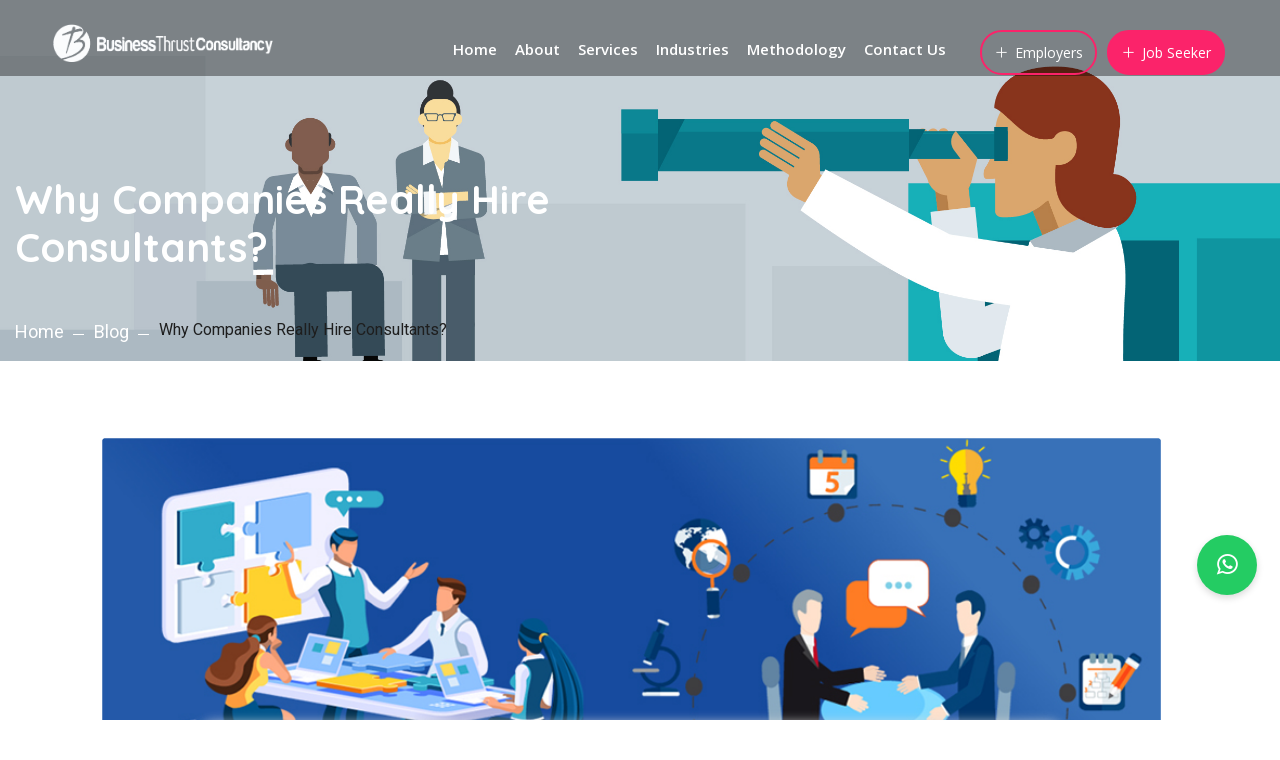

--- FILE ---
content_type: text/html; charset=UTF-8
request_url: https://btconsultancy.co.in/why-companies-really-hire-consultants/
body_size: 19744
content:
<!DOCTYPE html>
<html lang="en-US" class="no-js">
<head>
	<meta charset="UTF-8">
	<meta name="viewport" content="width=device-width, initial-scale=1">
	<link rel="profile" href="https://gmpg.org/xfn/11">
	<link rel="icon" href="https://btconsultancy.co.in/wp-content/themes/huntjob/images/favicon.png">
	<link rel="stylesheet" type="text/css" href="https://btconsultancy.co.in/wp-content/themes/huntjob/css/bootstrap-grid.css" />
	<link rel="stylesheet" href="https://btconsultancy.co.in/wp-content/themes/huntjob/css/icons.css">
	<link rel="stylesheet" href="https://btconsultancy.co.in/wp-content/themes/huntjob/css/animate.min.css">
	<link rel="stylesheet" type="text/css" href="https://btconsultancy.co.in/wp-content/themes/huntjob/css/style.css" />
	<link rel="stylesheet" type="text/css" href="https://btconsultancy.co.in/wp-content/themes/huntjob/css/responsive.css" />
	<link rel="stylesheet" type="text/css" href="https://btconsultancy.co.in/wp-content/themes/huntjob/css/chosen.css" />
	<link rel="stylesheet" type="text/css" href="https://btconsultancy.co.in/wp-content/themes/huntjob/css/colors/colors.css" />
	<link rel="stylesheet" type="text/css" href="https://btconsultancy.co.in/wp-content/themes/huntjob/css/bootstrap.css" />
	<link rel="stylesheet" href="https://maxcdn.bootstrapcdn.com/font-awesome/4.5.0/css/font-awesome.min.css" />
	<link href="https://cdnjs.cloudflare.com/ajax/libs/bootstrap-datepicker/1.3.0/css/datepicker.css" rel="stylesheet" type="text/css" />
		<link rel="pingback" href="https://btconsultancy.co.in/xmlrpc.php">
		
	<script type="application/ld+json">
{
  "@context": "https://schema.org",
  "@type": "Organization",
  "name": "Business Thrust Consultancy",
  "alternateName": "BT Consultancy",
  "url": "https://btconsultancy.co.in/",
  "logo": "https://btconsultancy.co.in/wp-content/uploads/2020/03/businessthrust-logo-hori.png",
  "contactPoint": {
    "@type": "ContactPoint",
    "telephone": "09821548313",
    "contactType": "emergency",
    "contactOption": "TollFree",
    "areaServed": "IN",
    "availableLanguage": "en"
  },
  "sameAs": [
    "https://www.facebook.com/btconsultancy/",
    "https://www.linkedin.com/company/btconsultancy/"
  ]
}
</script>

<script type="application/ld+json">
{
  "@context": "https://schema.org",
  "@type": "LocalBusiness",
  "name": "BT Consultancy",
  "image": "https://btconsultancy.co.in/wp-content/uploads/2020/03/businessthrust-logo-hori.png",
  "@id": "https://btconsultancy.co.in/",
  "url": "https://btconsultancy.co.in/",
  "telephone": "09821548313",
  "priceRange": "Contact Us",
  "address": {
    "@type": "PostalAddress",
    "streetAddress": "Unit- 618, 6th Floor, Tower-B The iThum, A 40, Block A, Sector 62 Noida, Uttar Pradesh 201301",
    "addressLocality": "Noida",
    "postalCode": "201301",
    "addressCountry": "IN"
  },
  "geo": {
    "@type": "GeoCoordinates",
    "latitude": 28.6261715,
    "longitude": 77.3722103
  } ,
  "sameAs": [
    "https://www.facebook.com/btconsultancy/",
    "https://www.linkedin.com/company/btconsultancy/"
  ] 
}
</script>
	


<script type="application/ld+json">
{
  "@context": "https://schema.org/", 
  "@type": "BreadcrumbList", 
  "itemListElement": [{
    "@type": "ListItem", 
    "position": 1, 
    "name": "Home",
    "item": "https://btconsultancy.co.in/"  
  },{
    "@type": "ListItem", 
    "position": 2, 
    "name": "Why Companies Really Hire Consultants?",
    "item": "https://btconsultancy.co.in/why-companies-really-hire-consultants/"  
  }]
}
</script>

	<script>(function(html){html.className = html.className.replace(/\bno-js\b/,'js')})(document.documentElement);</script>
<meta name='robots' content='index, follow, max-image-preview:large, max-snippet:-1, max-video-preview:-1' />
	<style>img:is([sizes="auto" i], [sizes^="auto," i]) { contain-intrinsic-size: 3000px 1500px }</style>
	
	<!-- This site is optimized with the Yoast SEO plugin v26.3 - https://yoast.com/wordpress/plugins/seo/ -->
	<title>Why Companies Really Hire Consultants? - BT Consultancy</title>
	<meta name="description" content="As consultant companies are becoming more and more prevalent in India, many people wonder why exactly there is a need to hire such agencies?" />
	<link rel="canonical" href="https://btconsultancy.co.in/why-companies-really-hire-consultants/" />
	<meta property="og:locale" content="en_US" />
	<meta property="og:type" content="article" />
	<meta property="og:title" content="Why Companies Really Hire Consultants? - BT Consultancy" />
	<meta property="og:description" content="As consultant companies are becoming more and more prevalent in India, many people wonder why exactly there is a need to hire such agencies?" />
	<meta property="og:url" content="https://btconsultancy.co.in/why-companies-really-hire-consultants/" />
	<meta property="og:site_name" content="BT Consultancy" />
	<meta property="article:published_time" content="2021-02-05T05:24:51+00:00" />
	<meta property="article:modified_time" content="2023-02-02T03:15:37+00:00" />
	<meta property="og:image" content="https://btconsultancy.co.in/wp-content/uploads/2021/02/bt-img.jpg" />
	<meta property="og:image:width" content="981" />
	<meta property="og:image:height" content="359" />
	<meta property="og:image:type" content="image/jpeg" />
	<meta name="author" content="admin" />
	<meta name="twitter:card" content="summary_large_image" />
	<meta name="twitter:label1" content="Written by" />
	<meta name="twitter:data1" content="admin" />
	<meta name="twitter:label2" content="Est. reading time" />
	<meta name="twitter:data2" content="5 minutes" />
	<script type="application/ld+json" class="yoast-schema-graph">{"@context":"https://schema.org","@graph":[{"@type":"WebPage","@id":"https://btconsultancy.co.in/why-companies-really-hire-consultants/","url":"https://btconsultancy.co.in/why-companies-really-hire-consultants/","name":"Why Companies Really Hire Consultants? - BT Consultancy","isPartOf":{"@id":"https://btconsultancy.co.in/#website"},"primaryImageOfPage":{"@id":"https://btconsultancy.co.in/why-companies-really-hire-consultants/#primaryimage"},"image":{"@id":"https://btconsultancy.co.in/why-companies-really-hire-consultants/#primaryimage"},"thumbnailUrl":"https://btconsultancy.co.in/wp-content/uploads/2021/02/bt-img.jpg","datePublished":"2021-02-05T05:24:51+00:00","dateModified":"2023-02-02T03:15:37+00:00","author":{"@id":"https://btconsultancy.co.in/#/schema/person/e28e2a76f5f27cc2c0d14bb4a2c4fb81"},"description":"As consultant companies are becoming more and more prevalent in India, many people wonder why exactly there is a need to hire such agencies?","breadcrumb":{"@id":"https://btconsultancy.co.in/why-companies-really-hire-consultants/#breadcrumb"},"inLanguage":"en-US","potentialAction":[{"@type":"ReadAction","target":["https://btconsultancy.co.in/why-companies-really-hire-consultants/"]}]},{"@type":"ImageObject","inLanguage":"en-US","@id":"https://btconsultancy.co.in/why-companies-really-hire-consultants/#primaryimage","url":"https://btconsultancy.co.in/wp-content/uploads/2021/02/bt-img.jpg","contentUrl":"https://btconsultancy.co.in/wp-content/uploads/2021/02/bt-img.jpg","width":981,"height":359,"caption":"bt-img"},{"@type":"BreadcrumbList","@id":"https://btconsultancy.co.in/why-companies-really-hire-consultants/#breadcrumb","itemListElement":[{"@type":"ListItem","position":1,"name":"Home","item":"https://btconsultancy.co.in/"},{"@type":"ListItem","position":2,"name":"Why Companies Really Hire Consultants?"}]},{"@type":"WebSite","@id":"https://btconsultancy.co.in/#website","url":"https://btconsultancy.co.in/","name":"BT Consultancy","description":"","potentialAction":[{"@type":"SearchAction","target":{"@type":"EntryPoint","urlTemplate":"https://btconsultancy.co.in/?s={search_term_string}"},"query-input":{"@type":"PropertyValueSpecification","valueRequired":true,"valueName":"search_term_string"}}],"inLanguage":"en-US"},{"@type":"Person","@id":"https://btconsultancy.co.in/#/schema/person/e28e2a76f5f27cc2c0d14bb4a2c4fb81","name":"admin","image":{"@type":"ImageObject","inLanguage":"en-US","@id":"https://btconsultancy.co.in/#/schema/person/image/","url":"https://secure.gravatar.com/avatar/c5add61e047e4723ce23d5b6baff3b757ecd4ea7c274568bfbda3daa5e9a2204?s=96&d=mm&r=g","contentUrl":"https://secure.gravatar.com/avatar/c5add61e047e4723ce23d5b6baff3b757ecd4ea7c274568bfbda3daa5e9a2204?s=96&d=mm&r=g","caption":"admin"},"url":"https://btconsultancy.co.in/author/admin/"}]}</script>
	<!-- / Yoast SEO plugin. -->


<link rel='dns-prefetch' href='//fonts.googleapis.com' />
<link href='https://fonts.gstatic.com' crossorigin rel='preconnect' />
<link rel="alternate" type="application/rss+xml" title="BT Consultancy &raquo; Feed" href="https://btconsultancy.co.in/feed/" />
<link rel="alternate" type="application/rss+xml" title="BT Consultancy &raquo; Comments Feed" href="https://btconsultancy.co.in/comments/feed/" />
<link rel="alternate" type="application/rss+xml" title="BT Consultancy &raquo; Why Companies Really Hire Consultants? Comments Feed" href="https://btconsultancy.co.in/why-companies-really-hire-consultants/feed/" />
<script>
window._wpemojiSettings = {"baseUrl":"https:\/\/s.w.org\/images\/core\/emoji\/16.0.1\/72x72\/","ext":".png","svgUrl":"https:\/\/s.w.org\/images\/core\/emoji\/16.0.1\/svg\/","svgExt":".svg","source":{"concatemoji":"https:\/\/btconsultancy.co.in\/wp-includes\/js\/wp-emoji-release.min.js?ver=6.8.3"}};
/*! This file is auto-generated */
!function(s,n){var o,i,e;function c(e){try{var t={supportTests:e,timestamp:(new Date).valueOf()};sessionStorage.setItem(o,JSON.stringify(t))}catch(e){}}function p(e,t,n){e.clearRect(0,0,e.canvas.width,e.canvas.height),e.fillText(t,0,0);var t=new Uint32Array(e.getImageData(0,0,e.canvas.width,e.canvas.height).data),a=(e.clearRect(0,0,e.canvas.width,e.canvas.height),e.fillText(n,0,0),new Uint32Array(e.getImageData(0,0,e.canvas.width,e.canvas.height).data));return t.every(function(e,t){return e===a[t]})}function u(e,t){e.clearRect(0,0,e.canvas.width,e.canvas.height),e.fillText(t,0,0);for(var n=e.getImageData(16,16,1,1),a=0;a<n.data.length;a++)if(0!==n.data[a])return!1;return!0}function f(e,t,n,a){switch(t){case"flag":return n(e,"\ud83c\udff3\ufe0f\u200d\u26a7\ufe0f","\ud83c\udff3\ufe0f\u200b\u26a7\ufe0f")?!1:!n(e,"\ud83c\udde8\ud83c\uddf6","\ud83c\udde8\u200b\ud83c\uddf6")&&!n(e,"\ud83c\udff4\udb40\udc67\udb40\udc62\udb40\udc65\udb40\udc6e\udb40\udc67\udb40\udc7f","\ud83c\udff4\u200b\udb40\udc67\u200b\udb40\udc62\u200b\udb40\udc65\u200b\udb40\udc6e\u200b\udb40\udc67\u200b\udb40\udc7f");case"emoji":return!a(e,"\ud83e\udedf")}return!1}function g(e,t,n,a){var r="undefined"!=typeof WorkerGlobalScope&&self instanceof WorkerGlobalScope?new OffscreenCanvas(300,150):s.createElement("canvas"),o=r.getContext("2d",{willReadFrequently:!0}),i=(o.textBaseline="top",o.font="600 32px Arial",{});return e.forEach(function(e){i[e]=t(o,e,n,a)}),i}function t(e){var t=s.createElement("script");t.src=e,t.defer=!0,s.head.appendChild(t)}"undefined"!=typeof Promise&&(o="wpEmojiSettingsSupports",i=["flag","emoji"],n.supports={everything:!0,everythingExceptFlag:!0},e=new Promise(function(e){s.addEventListener("DOMContentLoaded",e,{once:!0})}),new Promise(function(t){var n=function(){try{var e=JSON.parse(sessionStorage.getItem(o));if("object"==typeof e&&"number"==typeof e.timestamp&&(new Date).valueOf()<e.timestamp+604800&&"object"==typeof e.supportTests)return e.supportTests}catch(e){}return null}();if(!n){if("undefined"!=typeof Worker&&"undefined"!=typeof OffscreenCanvas&&"undefined"!=typeof URL&&URL.createObjectURL&&"undefined"!=typeof Blob)try{var e="postMessage("+g.toString()+"("+[JSON.stringify(i),f.toString(),p.toString(),u.toString()].join(",")+"));",a=new Blob([e],{type:"text/javascript"}),r=new Worker(URL.createObjectURL(a),{name:"wpTestEmojiSupports"});return void(r.onmessage=function(e){c(n=e.data),r.terminate(),t(n)})}catch(e){}c(n=g(i,f,p,u))}t(n)}).then(function(e){for(var t in e)n.supports[t]=e[t],n.supports.everything=n.supports.everything&&n.supports[t],"flag"!==t&&(n.supports.everythingExceptFlag=n.supports.everythingExceptFlag&&n.supports[t]);n.supports.everythingExceptFlag=n.supports.everythingExceptFlag&&!n.supports.flag,n.DOMReady=!1,n.readyCallback=function(){n.DOMReady=!0}}).then(function(){return e}).then(function(){var e;n.supports.everything||(n.readyCallback(),(e=n.source||{}).concatemoji?t(e.concatemoji):e.wpemoji&&e.twemoji&&(t(e.twemoji),t(e.wpemoji)))}))}((window,document),window._wpemojiSettings);
</script>
<style id='wp-emoji-styles-inline-css'>

	img.wp-smiley, img.emoji {
		display: inline !important;
		border: none !important;
		box-shadow: none !important;
		height: 1em !important;
		width: 1em !important;
		margin: 0 0.07em !important;
		vertical-align: -0.1em !important;
		background: none !important;
		padding: 0 !important;
	}
</style>
<link rel='stylesheet' id='wp-block-library-css' href='https://btconsultancy.co.in/wp-includes/css/dist/block-library/style.min.css?ver=6.8.3' media='all' />
<style id='wp-block-library-theme-inline-css'>
.wp-block-audio :where(figcaption){color:#555;font-size:13px;text-align:center}.is-dark-theme .wp-block-audio :where(figcaption){color:#ffffffa6}.wp-block-audio{margin:0 0 1em}.wp-block-code{border:1px solid #ccc;border-radius:4px;font-family:Menlo,Consolas,monaco,monospace;padding:.8em 1em}.wp-block-embed :where(figcaption){color:#555;font-size:13px;text-align:center}.is-dark-theme .wp-block-embed :where(figcaption){color:#ffffffa6}.wp-block-embed{margin:0 0 1em}.blocks-gallery-caption{color:#555;font-size:13px;text-align:center}.is-dark-theme .blocks-gallery-caption{color:#ffffffa6}:root :where(.wp-block-image figcaption){color:#555;font-size:13px;text-align:center}.is-dark-theme :root :where(.wp-block-image figcaption){color:#ffffffa6}.wp-block-image{margin:0 0 1em}.wp-block-pullquote{border-bottom:4px solid;border-top:4px solid;color:currentColor;margin-bottom:1.75em}.wp-block-pullquote cite,.wp-block-pullquote footer,.wp-block-pullquote__citation{color:currentColor;font-size:.8125em;font-style:normal;text-transform:uppercase}.wp-block-quote{border-left:.25em solid;margin:0 0 1.75em;padding-left:1em}.wp-block-quote cite,.wp-block-quote footer{color:currentColor;font-size:.8125em;font-style:normal;position:relative}.wp-block-quote:where(.has-text-align-right){border-left:none;border-right:.25em solid;padding-left:0;padding-right:1em}.wp-block-quote:where(.has-text-align-center){border:none;padding-left:0}.wp-block-quote.is-large,.wp-block-quote.is-style-large,.wp-block-quote:where(.is-style-plain){border:none}.wp-block-search .wp-block-search__label{font-weight:700}.wp-block-search__button{border:1px solid #ccc;padding:.375em .625em}:where(.wp-block-group.has-background){padding:1.25em 2.375em}.wp-block-separator.has-css-opacity{opacity:.4}.wp-block-separator{border:none;border-bottom:2px solid;margin-left:auto;margin-right:auto}.wp-block-separator.has-alpha-channel-opacity{opacity:1}.wp-block-separator:not(.is-style-wide):not(.is-style-dots){width:100px}.wp-block-separator.has-background:not(.is-style-dots){border-bottom:none;height:1px}.wp-block-separator.has-background:not(.is-style-wide):not(.is-style-dots){height:2px}.wp-block-table{margin:0 0 1em}.wp-block-table td,.wp-block-table th{word-break:normal}.wp-block-table :where(figcaption){color:#555;font-size:13px;text-align:center}.is-dark-theme .wp-block-table :where(figcaption){color:#ffffffa6}.wp-block-video :where(figcaption){color:#555;font-size:13px;text-align:center}.is-dark-theme .wp-block-video :where(figcaption){color:#ffffffa6}.wp-block-video{margin:0 0 1em}:root :where(.wp-block-template-part.has-background){margin-bottom:0;margin-top:0;padding:1.25em 2.375em}
</style>
<style id='classic-theme-styles-inline-css'>
/*! This file is auto-generated */
.wp-block-button__link{color:#fff;background-color:#32373c;border-radius:9999px;box-shadow:none;text-decoration:none;padding:calc(.667em + 2px) calc(1.333em + 2px);font-size:1.125em}.wp-block-file__button{background:#32373c;color:#fff;text-decoration:none}
</style>
<style id='global-styles-inline-css'>
:root{--wp--preset--aspect-ratio--square: 1;--wp--preset--aspect-ratio--4-3: 4/3;--wp--preset--aspect-ratio--3-4: 3/4;--wp--preset--aspect-ratio--3-2: 3/2;--wp--preset--aspect-ratio--2-3: 2/3;--wp--preset--aspect-ratio--16-9: 16/9;--wp--preset--aspect-ratio--9-16: 9/16;--wp--preset--color--black: #000000;--wp--preset--color--cyan-bluish-gray: #abb8c3;--wp--preset--color--white: #fff;--wp--preset--color--pale-pink: #f78da7;--wp--preset--color--vivid-red: #cf2e2e;--wp--preset--color--luminous-vivid-orange: #ff6900;--wp--preset--color--luminous-vivid-amber: #fcb900;--wp--preset--color--light-green-cyan: #7bdcb5;--wp--preset--color--vivid-green-cyan: #00d084;--wp--preset--color--pale-cyan-blue: #8ed1fc;--wp--preset--color--vivid-cyan-blue: #0693e3;--wp--preset--color--vivid-purple: #9b51e0;--wp--preset--color--dark-gray: #1a1a1a;--wp--preset--color--medium-gray: #686868;--wp--preset--color--light-gray: #e5e5e5;--wp--preset--color--blue-gray: #4d545c;--wp--preset--color--bright-blue: #007acc;--wp--preset--color--light-blue: #9adffd;--wp--preset--color--dark-brown: #402b30;--wp--preset--color--medium-brown: #774e24;--wp--preset--color--dark-red: #640c1f;--wp--preset--color--bright-red: #ff675f;--wp--preset--color--yellow: #ffef8e;--wp--preset--gradient--vivid-cyan-blue-to-vivid-purple: linear-gradient(135deg,rgba(6,147,227,1) 0%,rgb(155,81,224) 100%);--wp--preset--gradient--light-green-cyan-to-vivid-green-cyan: linear-gradient(135deg,rgb(122,220,180) 0%,rgb(0,208,130) 100%);--wp--preset--gradient--luminous-vivid-amber-to-luminous-vivid-orange: linear-gradient(135deg,rgba(252,185,0,1) 0%,rgba(255,105,0,1) 100%);--wp--preset--gradient--luminous-vivid-orange-to-vivid-red: linear-gradient(135deg,rgba(255,105,0,1) 0%,rgb(207,46,46) 100%);--wp--preset--gradient--very-light-gray-to-cyan-bluish-gray: linear-gradient(135deg,rgb(238,238,238) 0%,rgb(169,184,195) 100%);--wp--preset--gradient--cool-to-warm-spectrum: linear-gradient(135deg,rgb(74,234,220) 0%,rgb(151,120,209) 20%,rgb(207,42,186) 40%,rgb(238,44,130) 60%,rgb(251,105,98) 80%,rgb(254,248,76) 100%);--wp--preset--gradient--blush-light-purple: linear-gradient(135deg,rgb(255,206,236) 0%,rgb(152,150,240) 100%);--wp--preset--gradient--blush-bordeaux: linear-gradient(135deg,rgb(254,205,165) 0%,rgb(254,45,45) 50%,rgb(107,0,62) 100%);--wp--preset--gradient--luminous-dusk: linear-gradient(135deg,rgb(255,203,112) 0%,rgb(199,81,192) 50%,rgb(65,88,208) 100%);--wp--preset--gradient--pale-ocean: linear-gradient(135deg,rgb(255,245,203) 0%,rgb(182,227,212) 50%,rgb(51,167,181) 100%);--wp--preset--gradient--electric-grass: linear-gradient(135deg,rgb(202,248,128) 0%,rgb(113,206,126) 100%);--wp--preset--gradient--midnight: linear-gradient(135deg,rgb(2,3,129) 0%,rgb(40,116,252) 100%);--wp--preset--font-size--small: 13px;--wp--preset--font-size--medium: 20px;--wp--preset--font-size--large: 36px;--wp--preset--font-size--x-large: 42px;--wp--preset--spacing--20: 0.44rem;--wp--preset--spacing--30: 0.67rem;--wp--preset--spacing--40: 1rem;--wp--preset--spacing--50: 1.5rem;--wp--preset--spacing--60: 2.25rem;--wp--preset--spacing--70: 3.38rem;--wp--preset--spacing--80: 5.06rem;--wp--preset--shadow--natural: 6px 6px 9px rgba(0, 0, 0, 0.2);--wp--preset--shadow--deep: 12px 12px 50px rgba(0, 0, 0, 0.4);--wp--preset--shadow--sharp: 6px 6px 0px rgba(0, 0, 0, 0.2);--wp--preset--shadow--outlined: 6px 6px 0px -3px rgba(255, 255, 255, 1), 6px 6px rgba(0, 0, 0, 1);--wp--preset--shadow--crisp: 6px 6px 0px rgba(0, 0, 0, 1);}:where(.is-layout-flex){gap: 0.5em;}:where(.is-layout-grid){gap: 0.5em;}body .is-layout-flex{display: flex;}.is-layout-flex{flex-wrap: wrap;align-items: center;}.is-layout-flex > :is(*, div){margin: 0;}body .is-layout-grid{display: grid;}.is-layout-grid > :is(*, div){margin: 0;}:where(.wp-block-columns.is-layout-flex){gap: 2em;}:where(.wp-block-columns.is-layout-grid){gap: 2em;}:where(.wp-block-post-template.is-layout-flex){gap: 1.25em;}:where(.wp-block-post-template.is-layout-grid){gap: 1.25em;}.has-black-color{color: var(--wp--preset--color--black) !important;}.has-cyan-bluish-gray-color{color: var(--wp--preset--color--cyan-bluish-gray) !important;}.has-white-color{color: var(--wp--preset--color--white) !important;}.has-pale-pink-color{color: var(--wp--preset--color--pale-pink) !important;}.has-vivid-red-color{color: var(--wp--preset--color--vivid-red) !important;}.has-luminous-vivid-orange-color{color: var(--wp--preset--color--luminous-vivid-orange) !important;}.has-luminous-vivid-amber-color{color: var(--wp--preset--color--luminous-vivid-amber) !important;}.has-light-green-cyan-color{color: var(--wp--preset--color--light-green-cyan) !important;}.has-vivid-green-cyan-color{color: var(--wp--preset--color--vivid-green-cyan) !important;}.has-pale-cyan-blue-color{color: var(--wp--preset--color--pale-cyan-blue) !important;}.has-vivid-cyan-blue-color{color: var(--wp--preset--color--vivid-cyan-blue) !important;}.has-vivid-purple-color{color: var(--wp--preset--color--vivid-purple) !important;}.has-black-background-color{background-color: var(--wp--preset--color--black) !important;}.has-cyan-bluish-gray-background-color{background-color: var(--wp--preset--color--cyan-bluish-gray) !important;}.has-white-background-color{background-color: var(--wp--preset--color--white) !important;}.has-pale-pink-background-color{background-color: var(--wp--preset--color--pale-pink) !important;}.has-vivid-red-background-color{background-color: var(--wp--preset--color--vivid-red) !important;}.has-luminous-vivid-orange-background-color{background-color: var(--wp--preset--color--luminous-vivid-orange) !important;}.has-luminous-vivid-amber-background-color{background-color: var(--wp--preset--color--luminous-vivid-amber) !important;}.has-light-green-cyan-background-color{background-color: var(--wp--preset--color--light-green-cyan) !important;}.has-vivid-green-cyan-background-color{background-color: var(--wp--preset--color--vivid-green-cyan) !important;}.has-pale-cyan-blue-background-color{background-color: var(--wp--preset--color--pale-cyan-blue) !important;}.has-vivid-cyan-blue-background-color{background-color: var(--wp--preset--color--vivid-cyan-blue) !important;}.has-vivid-purple-background-color{background-color: var(--wp--preset--color--vivid-purple) !important;}.has-black-border-color{border-color: var(--wp--preset--color--black) !important;}.has-cyan-bluish-gray-border-color{border-color: var(--wp--preset--color--cyan-bluish-gray) !important;}.has-white-border-color{border-color: var(--wp--preset--color--white) !important;}.has-pale-pink-border-color{border-color: var(--wp--preset--color--pale-pink) !important;}.has-vivid-red-border-color{border-color: var(--wp--preset--color--vivid-red) !important;}.has-luminous-vivid-orange-border-color{border-color: var(--wp--preset--color--luminous-vivid-orange) !important;}.has-luminous-vivid-amber-border-color{border-color: var(--wp--preset--color--luminous-vivid-amber) !important;}.has-light-green-cyan-border-color{border-color: var(--wp--preset--color--light-green-cyan) !important;}.has-vivid-green-cyan-border-color{border-color: var(--wp--preset--color--vivid-green-cyan) !important;}.has-pale-cyan-blue-border-color{border-color: var(--wp--preset--color--pale-cyan-blue) !important;}.has-vivid-cyan-blue-border-color{border-color: var(--wp--preset--color--vivid-cyan-blue) !important;}.has-vivid-purple-border-color{border-color: var(--wp--preset--color--vivid-purple) !important;}.has-vivid-cyan-blue-to-vivid-purple-gradient-background{background: var(--wp--preset--gradient--vivid-cyan-blue-to-vivid-purple) !important;}.has-light-green-cyan-to-vivid-green-cyan-gradient-background{background: var(--wp--preset--gradient--light-green-cyan-to-vivid-green-cyan) !important;}.has-luminous-vivid-amber-to-luminous-vivid-orange-gradient-background{background: var(--wp--preset--gradient--luminous-vivid-amber-to-luminous-vivid-orange) !important;}.has-luminous-vivid-orange-to-vivid-red-gradient-background{background: var(--wp--preset--gradient--luminous-vivid-orange-to-vivid-red) !important;}.has-very-light-gray-to-cyan-bluish-gray-gradient-background{background: var(--wp--preset--gradient--very-light-gray-to-cyan-bluish-gray) !important;}.has-cool-to-warm-spectrum-gradient-background{background: var(--wp--preset--gradient--cool-to-warm-spectrum) !important;}.has-blush-light-purple-gradient-background{background: var(--wp--preset--gradient--blush-light-purple) !important;}.has-blush-bordeaux-gradient-background{background: var(--wp--preset--gradient--blush-bordeaux) !important;}.has-luminous-dusk-gradient-background{background: var(--wp--preset--gradient--luminous-dusk) !important;}.has-pale-ocean-gradient-background{background: var(--wp--preset--gradient--pale-ocean) !important;}.has-electric-grass-gradient-background{background: var(--wp--preset--gradient--electric-grass) !important;}.has-midnight-gradient-background{background: var(--wp--preset--gradient--midnight) !important;}.has-small-font-size{font-size: var(--wp--preset--font-size--small) !important;}.has-medium-font-size{font-size: var(--wp--preset--font-size--medium) !important;}.has-large-font-size{font-size: var(--wp--preset--font-size--large) !important;}.has-x-large-font-size{font-size: var(--wp--preset--font-size--x-large) !important;}
:where(.wp-block-post-template.is-layout-flex){gap: 1.25em;}:where(.wp-block-post-template.is-layout-grid){gap: 1.25em;}
:where(.wp-block-columns.is-layout-flex){gap: 2em;}:where(.wp-block-columns.is-layout-grid){gap: 2em;}
:root :where(.wp-block-pullquote){font-size: 1.5em;line-height: 1.6;}
</style>
<link rel='stylesheet' id='contact-form-7-css' href='https://btconsultancy.co.in/wp-content/plugins/contact-form-7/includes/css/styles.css?ver=6.1.3' media='all' />
<style id='contact-form-7-inline-css'>
.wpcf7 .wpcf7-recaptcha iframe {margin-bottom: 0;}.wpcf7 .wpcf7-recaptcha[data-align="center"] > div {margin: 0 auto;}.wpcf7 .wpcf7-recaptcha[data-align="right"] > div {margin: 0 0 0 auto;}
</style>
<link rel='stylesheet' id='nbcpf-intlTelInput-style-css' href='https://btconsultancy.co.in/wp-content/plugins/country-phone-field-contact-form-7/assets/css/intlTelInput.min.css?ver=6.8.3' media='all' />
<link rel='stylesheet' id='nbcpf-countryFlag-style-css' href='https://btconsultancy.co.in/wp-content/plugins/country-phone-field-contact-form-7/assets/css/countrySelect.min.css?ver=6.8.3' media='all' />
<link rel='stylesheet' id='wpcf7-redirect-script-frontend-css' href='https://btconsultancy.co.in/wp-content/plugins/wpcf7-redirect/build/assets/frontend-script.css?ver=2c532d7e2be36f6af233' media='all' />
<link rel='stylesheet' id='twentysixteen-fonts-css' href='https://fonts.googleapis.com/css?family=Merriweather%3A400%2C700%2C900%2C400italic%2C700italic%2C900italic%7CMontserrat%3A400%2C700%7CInconsolata%3A400&#038;subset=latin%2Clatin-ext&#038;display=fallback' media='all' />
<link rel='stylesheet' id='genericons-css' href='https://btconsultancy.co.in/wp-content/themes/huntjob/genericons/genericons.css?ver=3.4.1' media='all' />
<link rel='stylesheet' id='twentysixteen-style-css' href='https://btconsultancy.co.in/wp-content/themes/huntjob/style.css?ver=20190507' media='all' />
<!--[if lt IE 10]>
<link rel='stylesheet' id='twentysixteen-ie-css' href='https://btconsultancy.co.in/wp-content/themes/huntjob/css/ie.css?ver=20170530' media='all' />
<![endif]-->
<!--[if lt IE 9]>
<link rel='stylesheet' id='twentysixteen-ie8-css' href='https://btconsultancy.co.in/wp-content/themes/huntjob/css/ie8.css?ver=20170530' media='all' />
<![endif]-->
<!--[if lt IE 8]>
<link rel='stylesheet' id='twentysixteen-ie7-css' href='https://btconsultancy.co.in/wp-content/themes/huntjob/css/ie7.css?ver=20170530' media='all' />
<![endif]-->
<link rel='stylesheet' id='cf7cf-style-css' href='https://btconsultancy.co.in/wp-content/plugins/cf7-conditional-fields/style.css?ver=2.6.6' media='all' />
<script src="https://btconsultancy.co.in/wp-includes/js/jquery/jquery.min.js?ver=3.7.1" id="jquery-core-js"></script>
<script src="https://btconsultancy.co.in/wp-includes/js/jquery/jquery-migrate.min.js?ver=3.4.1" id="jquery-migrate-js"></script>
<link rel="https://api.w.org/" href="https://btconsultancy.co.in/wp-json/" /><link rel="alternate" title="JSON" type="application/json" href="https://btconsultancy.co.in/wp-json/wp/v2/posts/577" /><link rel="EditURI" type="application/rsd+xml" title="RSD" href="https://btconsultancy.co.in/xmlrpc.php?rsd" />
<link rel='shortlink' href='https://btconsultancy.co.in/?p=577' />
<link rel="alternate" title="oEmbed (JSON)" type="application/json+oembed" href="https://btconsultancy.co.in/wp-json/oembed/1.0/embed?url=https%3A%2F%2Fbtconsultancy.co.in%2Fwhy-companies-really-hire-consultants%2F" />
<link rel="alternate" title="oEmbed (XML)" type="text/xml+oembed" href="https://btconsultancy.co.in/wp-json/oembed/1.0/embed?url=https%3A%2F%2Fbtconsultancy.co.in%2Fwhy-companies-really-hire-consultants%2F&#038;format=xml" />
<style type="text/css" id="simple-css-output">.single-post .col-lg-9 { -webkit-box-flex: 0; -ms-flex: 0 0 75%; flex: 0 0 100% !important; max-width: 100% !important; left: 85px;}.blog-single {width: 85%;}.blog-single ol{padding-left: 40px;}.blog-single img{width: 100%;height: auto;object-fit: cover;border-radius: 10px;}.blog-single p{text-align: justify;}.postid-468 .inner-title2 h1{font-size: 35px;}.postid-497 .blog-single>h3 {font-size: 19px;}.blog-single img{margin-top: 15px;}.about-img-sec{right: 20px;margin-left: 10px;}.about-img-sec .image-2{right: -20px;top: 23px;}.double-gap-bottom {height: 328px;}.double-gap-bottom .parallax{background-repeat: no-repeat !important;}@media(max-width: 991px){ .single-post .col-lg-9{left: 0;} .blog-single {width: 100%;} .blog-single img {width: 100%;height: auto;} .blog-single ol {padding-left: 20px;} .postid-468 .inner-title2 h1 {font-size: 25px;} .new-slide img{top: 50%; left: 50%; transform: translate(-50%, -50%);} .double-gap-bottom .parallax{ background: url(https://btconsultancy.co.in/wp-content/uploads/2020/03/intern-banner-1.jpg) 50% 0px !important; background-size: cover !important; background-repeat: no-repeat !important; top: 50%; left: 50%; transform: translate(-50%, -50%) } .double-gap-bottom {height: auto;} .main-featured-sec {height: 51vh;} .new-slide {height: 58vh;} .job-search-sec {top: 67%;}}.blog-single .blog-list{ list-style: disc; padding-left: 40px;}.blog-single .blog-list li{position: inherit;color: #888;} @media(max-width: 578px){.postid-518 .inner-title2{padding: 10px 0;}.postid-560 .about-block { margin-top: 40px;}.postid-560 .page-banner{ height: 450px; } .blog-row h2 {margin-top: 20px;} }.blog-row { padding-bottom: 20px;}.blog-row h3 { float: left; width: 100%; font-size: 22px; color: #202020;}.blog-row h2 { float: left; width: 100%; font-size: 28px; margin: 0px 0px 20px 0; color: #202020;}.single-form label::before { display: none;}.single-form label { padding-left: 0px;}.customer-logos .slide{ cursor:pointer; }.page-template-thank-you .forsticky { background-color: #000; padding-bottom: 20px;}.page-template-thank-you .forsticky.sticky { position: fixed; left: 0; padding-bottom: 0px; top: 0; background: #fff;}section.btconsultancy-thank-you { padding-top: 70px;}.upcoming-events hr { border-top: 1px solid #000;}.event-content p { margin-bottom: 5px;color:#000;}</style><style>.recentcomments a{display:inline !important;padding:0 !important;margin:0 !important;}</style>		<style id="wp-custom-css">
			.blog-single ul>li {
    position: inherit;
}
a.btn.btn-primary {
    margin-bottom: 20px;
}
.blog-details h3 {
    -webkit-line-clamp: 2;
    height: 45px;
}
.single-post .inner-title2>h1 {
	text-transform: capitalize;
}
.blog-single>h2, h3 {
	text-transform: capitalize;
}

@media (max-width: 991px) {
	.main-featured-sec {
    height: 100%;
}
	.new-slide {
    height: 100%;
    background-size: 100%;
}
}

@media (max-width: 576px) {
	.new-slide img {
    height: 250px;
    object-fit: cover;
}
}
@media (min-width: 576px) {
.modal-dialog {
    max-width: 1200px;
}
}
#myModal input[type=number], input[type=file] {
    background: #e4e4e4 none repeat scroll 0 0;
    border: medium none;
    font-size: 12px;
    font-weight: 400;
    margin-bottom: 20px;
    padding: 19px 28px;
    width: 100%;
}
#myModal input[type=date], #myModal input[type=email], #myModal input[type=password], #myModal input[type=tel], #myModal input[type=text], #myModal input[type=number], #myModal input[type=file] #myModal select,
#myModal textarea {
height:62px;
}

select.wpcf7-select option {
	padding:20px;
}
.input-box {
	cursor: pointer;
}
/*selectdropdown css start*/
.s-hidden {
	display:none !important;
}
.styledSelect {
    background: #e4e4e4 none repeat scroll 0 0;
    border: medium none;
    font-weight: 400;
    margin-bottom: 1px;
    padding: 19px 28px;
    width: 100%;
	  position: relative;
	display: block;
    width: 100%;
    font-family: inherit;
    appearance: none;
    background-image: url("data:image/svg+xml;charset=UTF-8,%3csvg xmlns='http://www.w3.org/2000/svg' viewBox='0 0 24 24' fill='none' stroke='currentColor' stroke-width='2' stroke-linecap='round' stroke-linejoin='round'%3e%3cpolyline points='6 9 12 15 18 9'%3e%3c/polyline%3e%3c/svg%3e");
    background-repeat: no-repeat;
    background-position: right 1rem center;
    background-size: 1em;
	cursor: pointer;
}
.options {
	 background: #e4e4e4 none repeat scroll 0 0;
    border: medium none;
    font-weight: 400;
    width: 100%;
	 position: absolute;
    z-index: 1;
    overflow-y: scroll;
    max-height: 295px;
    top: 60px;
    border: 1px solid;
	cursor: pointer;
}
.options li {
    padding:5px 28px;
	margin-bottom: 0px;
}
.options li:hover {
    background-color:#007bff;
    color:white;
}
/*selectdropdown css end*/
.req-form-btns span.ajax-loader {
    margin-top: 30px;
}
.new-slide{
	background:none;
}
.new-slide img{
	opacity:1;
}
.job-search>h1 {
	color: #1f2767;
}
.job-search>span {
	color: #000;
}
.forsticky {
    background: #00000061;
}
.inner2{
	    display: flex;
    flex-direction: column;
    justify-content: flex-start;
}
.page-breacrumbs {
    display: flex;
    justify-content: flex-start;
}

ul.breadcrumbs li:first-child {
    padding: 0;
}
.inner-title2{
	padding:40px 0;
}
.job-search-sec{
	top:70%!important;
}

.job-search>h1 {
    color: #fdfdfd!important;
    text-shadow: -2px 3px #292828!important;
}






/*Blog page css*/
.blog-detail-headin {
    background: #fff;
    width: -webkit-calc(100% - 200px);
    width: -moz-calc(100% - 200px);
    width: calc(100% - 200px);
    padding: 24px 50px;
    margin-left: auto;
    margin-right: auto;
    margin-top: -100px;
    -webkit-box-shadow: 2px 2px 15px rgb(0 0 0 / 2%), 0px 0px 12px 2px rgb(223 223 223);
    -moz-box-shadow: 2px 2px 15px rgb(0 0 0 / 2%), 0px 0px 12px 2px rgb(223 223 223);
    box-shadow: 2px 2px 15px rgb(0 0 0 / 2%), 0px 0px 12px 2px rgb(223 223 223);
    -webkit-border-radius: 15px;
    -moz-border-radius: 15px;
    border-radius: 15px;
    /* z-index: 1; */
    position: relative;
    z-index: 9;
}
.my-blog{
    border: 1px solid #e8e8e8;
    padding: 15px;
    transition: 0.4s;
}
.my-blog:hover{
	border: 1px solid #fb236a;
}
.blog-thumb img{
	border-radius: 8px 8px 0px 0px;
}
.blog-details a i{
	 transition: 0.4s;
}
.my-blog:hover .blog-details a .la-long-arrow-right{
	transform: translate(10px)
}
.blog-details>a{
	font-size: 14px;
}
div#sidebar{
	width: 250px;
}
div#sideba{
    width: auto;
    background: #fff;
    position: sticky;
    top: 100px;
    z-index: 1;
/*     padding-top: 40px;
    padding-left: 30px; */
    padding-bottom: 30px;
}
.back-all-blogs a {
    font-size: 20px;
    font-weight: 600;
    color: #a6a7a6;
    text-align: left;
}
.back-all-blogs a:hover{
	color: #fb236a;
}
.content-name {
    font-weight: 700;
    font-size: 20px;
    line-height: 28px;
    /* text-align: center; */
    color: #232323;
    margin: 23px auto;
    padding-top: 20px;
}
ul.tab-links {
    max-height: 40vh;
    overflow-y: auto;
    width: 100%;
    padding-right: 10px;
    padding-left: 0;
}
.tab-links li {
    list-style: none;
    padding: 6px 0;
    color: #767676;
    line-height: 22px;
    font-weight: 400;
    font-size: 15px;
}
ul.tab-links li a {
    font-style: normal;
    font-weight: 600;
    font-size: 16px;
    line-height: 24px;
    cursor: pointer;
    color: #666;
}
.share-title {
    position: relative;
}
.share-title:before {
    content: "";
    position: absolute;
    height: 3px;
    background: lightgrey;
    width: 172px;
    left: 0;
    /* left: 50%; */
    /* transform: translateX(-50%); */
    top: -10px;
    border-radius: 2px;
}
ul.share-links {
    list-style: none;
    display: flex;
    padding-left: 0;
}
.share-links li{
	padding-right: 1.5rem;
	margin-bottom: 0px;
}
ul.share-links li a i {
    color: #323232;
    font-size: 20px;
}
.share-links li a i:hover{
	color: #fb236a;
}
.tab-links li{
	margin-bottom: 0px;
}


ul.tab-links::-webkit-scrollbar {
    width:2px;
    background: #fb236a;
}
ul.tab-links::-webkit-scrollbar-track{
    background: lightgrey;
    width: 2px;
}

ul.tab-links::-webkit-scrollbar-thumb {
  background-color: #fb236a;
}
.blog-details{
	border: none;
}
@media (max-width: 1199px){
div#sidebar {
    display: none;
}
}
@media (max-width: 576px){
	.blog-detail-headin{
		width: calc(100% - 50px);
    padding: 24px 24px;
	}
}



.page-banner{
	height: auto!important;
}
.blog-thumb>a img{
	object-fit: cover;
}		</style>
		<!-- Google Tag Manager -->
<script>(function(w,d,s,l,i){w[l]=w[l]||[];w[l].push({'gtm.start':
new Date().getTime(),event:'gtm.js'});var f=d.getElementsByTagName(s)[0],
j=d.createElement(s),dl=l!='dataLayer'?'&l='+l:'';j.async=true;j.src=
'https://www.googletagmanager.com/gtm.js?id='+i+dl;f.parentNode.insertBefore(j,f);
})(window,document,'script','dataLayer','GTM-NZK7D38');</script>
<!-- End Google Tag Manager -->


	<meta name="google-site-verification" content="nJaAwF9l27JKl3y6-LPL1lKLsr6wrwD4vKxfUSYhohw" />
</head>

<body class="wp-singular post-template-default single single-post postid-577 single-format-standard wp-embed-responsive wp-theme-huntjob">
	<!-- Google Tag Manager (noscript) -->
<noscript><iframe src="https://www.googletagmanager.com/ns.html?id=GTM-NZK7D38"
height="0" width="0" style="display:none;visibility:hidden"></iframe></noscript>
<!-- End Google Tag Manager (noscript) -->
	<div class="page-loading">
		<img src="https://btconsultancy.co.in/wp-content/themes/huntjob/images/loader.gif" alt="loader-img" />
	</div>
<div class="theme-layout" id="scrollup">
	
	<div class="responsive-header">
		<div class="responsive-menubar">
			<div class="res-logo">
			 <div class="textwidget custom-html-widget"><a href="https://btconsultancy.co.in"><img src="https://btconsultancy.co.in/wp-content/uploads/2020/04/logo-trans.png" alt="brand" /></a></div>  
			</div>
			<div class="menu-resaction">
				<div class="res-openmenu">
					<img src="https://btconsultancy.co.in/wp-content/themes/huntjob/images/icon.png" alt="icon1" /> Menu
				</div>
				<div class="res-closemenu">
					<img src="https://btconsultancy.co.in/wp-content/themes/huntjob/images/icon2.png" alt="icon2" /> Close
				</div>
			</div>
		</div>
		<div class="responsive-opensec">
			<div class="btn-extars">
			   <div class="textwidget custom-html-widget"><a href="https://btconsultancy.co.in/employers/" title="" class="post-job-btn"><i class="la la-plus"></i>Employers</a>
					<a href="https://btconsultancy.co.in/job-seekers/" title="" class="post-job-btn"><i class="la la-plus"></i>Job Seeker</a></div>			</div><!-- Btn Extras -->
			<form class="res-search">
				<input type="text" placeholder="Job title, keywords or company name" />
				<button type="submit"><i class="la la-search"></i></button>
			</form>
			<div class="responsivemenu">				
				<ul id="menu-main-menu" class=""><li id="menu-item-24" class="menu-item menu-item-type-post_type menu-item-object-page menu-item-home menu-item-24"><a href="https://btconsultancy.co.in/">Home</a></li>
<li id="menu-item-25" class="menu-item menu-item-type-post_type menu-item-object-page menu-item-25"><a href="https://btconsultancy.co.in/about/">About</a></li>
<li id="menu-item-30" class="menu-item menu-item-type-post_type menu-item-object-page menu-item-has-children menu-item-30"><a href="https://btconsultancy.co.in/services/">Services</a>
<ul class="sub-menu">
	<li id="menu-item-372" class="menu-item menu-item-type-post_type menu-item-object-page menu-item-372"><a href="https://btconsultancy.co.in/services/it-jobs-consultancy/">IT Jobs Consultancy</a></li>
	<li id="menu-item-373" class="menu-item menu-item-type-post_type menu-item-object-page menu-item-373"><a href="https://btconsultancy.co.in/services/placement-agencies-noida/">Placement Agencies Noida</a></li>
	<li id="menu-item-376" class="menu-item menu-item-type-custom menu-item-object-custom menu-item-376"><a href="https://btconsultancy.co.in/services/permanent-hiring/">Permanent Hiring</a></li>
	<li id="menu-item-377" class="menu-item menu-item-type-custom menu-item-object-custom menu-item-377"><a href="https://btconsultancy.co.in/services/recruitment-process-outsourcing/">Recruitment Process Outsourcing</a></li>
	<li id="menu-item-378" class="menu-item menu-item-type-custom menu-item-object-custom menu-item-378"><a href="https://btconsultancy.co.in/services/executive-search/">Executive Search</a></li>
	<li id="menu-item-379" class="menu-item menu-item-type-custom menu-item-object-custom menu-item-379"><a href="https://btconsultancy.co.in/services/lateral-hiring/">Lateral Hiring</a></li>
</ul>
</li>
<li id="menu-item-28" class="menu-item menu-item-type-post_type menu-item-object-page menu-item-28"><a href="https://btconsultancy.co.in/industries/">Industries</a></li>
<li id="menu-item-29" class="menu-item menu-item-type-post_type menu-item-object-page menu-item-29"><a href="https://btconsultancy.co.in/methodology/">Methodology</a></li>
<li id="menu-item-27" class="menu-item menu-item-type-post_type menu-item-object-page menu-item-27"><a href="https://btconsultancy.co.in/contact-us/">Contact Us</a></li>
</ul>				
				
			</div>
		</div>
	</div>
	
	<header class="stick-top forsticky">
		<div class="menu-sec">
			<div class="container-fluid">
				<div class="logo">
					<div class="textwidget custom-html-widget"><a href="https://btconsultancy.co.in">
					 <img class="hidesticky" src="https://btconsultancy.co.in/wp-content/uploads/2020/04/logo-trans.png" alt="sticky-logo" />
					 <img class="showsticky" src="https://btconsultancy.co.in/wp-content/uploads/2020/03/businessthrust-logo-hori.png" alt="sticky-logo" />
					</a></div>				</div><!-- Logo -->
				<div class="btn-extars">
				  <div class="textwidget custom-html-widget"><a href="https://btconsultancy.co.in/employers/" title="" class="post-job-btn"><i class="la la-plus"></i>Employers</a>
<a href="https://btconsultancy.co.in/job-seekers/" title="" class="post-job-btn"><i class="la la-plus"></i>Job Seeker</a></div>				</div><!-- Btn Extras -->
				<nav>
			    <ul id="menu-main-menu-1" class=""><li class="menu-item menu-item-type-post_type menu-item-object-page menu-item-home menu-item-24"><a href="https://btconsultancy.co.in/">Home</a></li>
<li class="menu-item menu-item-type-post_type menu-item-object-page menu-item-25"><a href="https://btconsultancy.co.in/about/">About</a></li>
<li class="menu-item menu-item-type-post_type menu-item-object-page menu-item-has-children menu-item-30"><a href="https://btconsultancy.co.in/services/">Services</a>
<ul class="sub-menu">
	<li class="menu-item menu-item-type-post_type menu-item-object-page menu-item-372"><a href="https://btconsultancy.co.in/services/it-jobs-consultancy/">IT Jobs Consultancy</a></li>
	<li class="menu-item menu-item-type-post_type menu-item-object-page menu-item-373"><a href="https://btconsultancy.co.in/services/placement-agencies-noida/">Placement Agencies Noida</a></li>
	<li class="menu-item menu-item-type-custom menu-item-object-custom menu-item-376"><a href="https://btconsultancy.co.in/services/permanent-hiring/">Permanent Hiring</a></li>
	<li class="menu-item menu-item-type-custom menu-item-object-custom menu-item-377"><a href="https://btconsultancy.co.in/services/recruitment-process-outsourcing/">Recruitment Process Outsourcing</a></li>
	<li class="menu-item menu-item-type-custom menu-item-object-custom menu-item-378"><a href="https://btconsultancy.co.in/services/executive-search/">Executive Search</a></li>
	<li class="menu-item menu-item-type-custom menu-item-object-custom menu-item-379"><a href="https://btconsultancy.co.in/services/lateral-hiring/">Lateral Hiring</a></li>
</ul>
</li>
<li class="menu-item menu-item-type-post_type menu-item-object-page menu-item-28"><a href="https://btconsultancy.co.in/industries/">Industries</a></li>
<li class="menu-item menu-item-type-post_type menu-item-object-page menu-item-29"><a href="https://btconsultancy.co.in/methodology/">Methodology</a></li>
<li class="menu-item menu-item-type-post_type menu-item-object-page menu-item-27"><a href="https://btconsultancy.co.in/contact-us/">Contact Us</a></li>
</ul>				</nav><!-- Menus -->
			</div>
		</div>
<!-- 	<script type="text/javascript">
var Tawk_API=Tawk_API||{}, Tawk_LoadStart=new Date();
   (function(){
   var s1=document.createElement("script"),s0=document.getElementsByTagName("script")[0];
   s1.async=true;
   s1.src='https://embed.tawk.to/60d1b6c97f4b000ac038e33e/1f8pj41vo';
   s1.charset='UTF-8';
   s1.setAttribute('crossorigin','*');
   s0.parentNode.insertBefore(s1,s0);
   })();
</script>	 -->
	</header>
    <section class="page-banner" style="background-image:url(https://btconsultancy.co.in/wp-content/themes/huntjob/images/about-banner.jpg);">   
		<div class="block no-padding about-block">
			<div class="container">
				<div class="row">
					<div class="col-lg-12">
						<div class="inner2">
							<div class="inner-title2">
								<h1>Why Companies Really Hire Consultants?</h1>
								<span></span>
							</div>
							<div class="page-breacrumbs pb-3">
								<ul class="breadcrumbs">
									<li><a href="https://btconsultancy.co.in">Home</a></li>
									<li><a href="https://btconsultancy.co.in/blog/">Blog</a></li>
									<li>Why Companies Really Hire Consultants?</li>
								</ul>
							</div>
						</div>
					</div>
				</div>
			</div>
		</div>
	</section>
	
	
	<!--Blog page details-->
	<section>
		<div class="block">
			<div class="container">
				 <div class="row">
				 	<div class="col-lg-9 column">
				 		
						<div class="blog-single">
				 			<div class="bs-thumb1 mb-0">
							 
							<img src="https://btconsultancy.co.in/wp-content/uploads/2021/02/bt-img.jpg" alt="Why Companies Really Hire Consultants?" /></div>
							<div class="blog-detail-headin mb-5">
                             <h2 class=""><strong>Why Companies Really Hire Consultants?</strong></h2>
                             <div class="detail-author-parent d-flex mt-4">
                                <div class="Date-time d-flex align-items-center">
                                   <ul class="post-metas">
				 				<li><a href="javascript:void(0)" title="">
								<i class="la la-calendar-o"></i>
								February 5, 2021</a></li>
				 			</ul>
                                </div>
                             </div>
                            </div>
							<div class="row">
	    							    <div class="col-xl-3 col-lg-12 col-md-12 col-12 position-relative">
							        <div class="blog-tabs sidebar sticky" id="sidebar">
                                   <div class="back-all-blogs"><a href="https://btconsultancy.co.in/blog/"><i class="fa fa-arrow-left" aria-hidden="true"></i> Back to All Blogposts</a></div>
                                   <p class="content-name">Contents</p>
                                   <ul class="tab-links">
                <li><a href="#content-heading-1" data-requestid="#content-heading-1" class="all-heading">1. They Want To Ensure The Decision Is Right</a></li>
        				                        	 <!--li><a href="#content-heading-1" data-requestid="#content-heading-1" class="all-heading">Strategise A Cleaning Plan</a></li>
        				                        	 <li><a href="#content-heading-2" data-requestid="#content-heading-2" class="all-heading">Arrange For Deep Cleaning</a></li>
        				                        	 <li><a href="#content-heading-3" data-requestid="#content-heading-3" class="all-heading">Waste Management</a></li>
        				                        	 <li><a href="#content-heading-4" data-requestid="#content-heading-4" class="all-heading">Shared Facilities</a></li>
        				                        	 <li><a href="#content-heading-5" data-requestid="#content-heading-5" class="all-heading">Landscaping</a></li>
        				                        	 <li><a href="#content-heading-6" data-requestid="#content-heading-6" class="all-heading">Find The Best And Most Affordable Cleaning Services In Singapore</a></li-->
                    <li><a href="#content-heading-2" data-requestid="#content-heading-2" class="all-heading">2. They Don’t Have Enough Manpower To Solve The Problem</a></li>
        				                        	 <!--li><a href="#content-heading-1" data-requestid="#content-heading-1" class="all-heading">Strategise A Cleaning Plan</a></li>
        				                        	 <li><a href="#content-heading-2" data-requestid="#content-heading-2" class="all-heading">Arrange For Deep Cleaning</a></li>
        				                        	 <li><a href="#content-heading-3" data-requestid="#content-heading-3" class="all-heading">Waste Management</a></li>
        				                        	 <li><a href="#content-heading-4" data-requestid="#content-heading-4" class="all-heading">Shared Facilities</a></li>
        				                        	 <li><a href="#content-heading-5" data-requestid="#content-heading-5" class="all-heading">Landscaping</a></li>
        				                        	 <li><a href="#content-heading-6" data-requestid="#content-heading-6" class="all-heading">Find The Best And Most Affordable Cleaning Services In Singapore</a></li-->
                    <li><a href="#content-heading-3" data-requestid="#content-heading-3" class="all-heading">3. Consultants Have Specialized Skills</a></li>
        				                        	 <!--li><a href="#content-heading-1" data-requestid="#content-heading-1" class="all-heading">Strategise A Cleaning Plan</a></li>
        				                        	 <li><a href="#content-heading-2" data-requestid="#content-heading-2" class="all-heading">Arrange For Deep Cleaning</a></li>
        				                        	 <li><a href="#content-heading-3" data-requestid="#content-heading-3" class="all-heading">Waste Management</a></li>
        				                        	 <li><a href="#content-heading-4" data-requestid="#content-heading-4" class="all-heading">Shared Facilities</a></li>
        				                        	 <li><a href="#content-heading-5" data-requestid="#content-heading-5" class="all-heading">Landscaping</a></li>
        				                        	 <li><a href="#content-heading-6" data-requestid="#content-heading-6" class="all-heading">Find The Best And Most Affordable Cleaning Services In Singapore</a></li-->
                    <li><a href="#content-heading-4" data-requestid="#content-heading-4" class="all-heading">4. Consultants Can Help Resolve Challenging Issues</a></li>
        				                        	 <!--li><a href="#content-heading-1" data-requestid="#content-heading-1" class="all-heading">Strategise A Cleaning Plan</a></li>
        				                        	 <li><a href="#content-heading-2" data-requestid="#content-heading-2" class="all-heading">Arrange For Deep Cleaning</a></li>
        				                        	 <li><a href="#content-heading-3" data-requestid="#content-heading-3" class="all-heading">Waste Management</a></li>
        				                        	 <li><a href="#content-heading-4" data-requestid="#content-heading-4" class="all-heading">Shared Facilities</a></li>
        				                        	 <li><a href="#content-heading-5" data-requestid="#content-heading-5" class="all-heading">Landscaping</a></li>
        				                        	 <li><a href="#content-heading-6" data-requestid="#content-heading-6" class="all-heading">Find The Best And Most Affordable Cleaning Services In Singapore</a></li-->
                    <li><a href="#content-heading-5" data-requestid="#content-heading-5" class="all-heading">5. It Can Help Close A Skill Gap</a></li>
        				                        	 <!--li><a href="#content-heading-1" data-requestid="#content-heading-1" class="all-heading">Strategise A Cleaning Plan</a></li>
        				                        	 <li><a href="#content-heading-2" data-requestid="#content-heading-2" class="all-heading">Arrange For Deep Cleaning</a></li>
        				                        	 <li><a href="#content-heading-3" data-requestid="#content-heading-3" class="all-heading">Waste Management</a></li>
        				                        	 <li><a href="#content-heading-4" data-requestid="#content-heading-4" class="all-heading">Shared Facilities</a></li>
        				                        	 <li><a href="#content-heading-5" data-requestid="#content-heading-5" class="all-heading">Landscaping</a></li>
        				                        	 <li><a href="#content-heading-6" data-requestid="#content-heading-6" class="all-heading">Find The Best And Most Affordable Cleaning Services In Singapore</a></li-->
                    <li><a href="#content-heading-6" data-requestid="#content-heading-6" class="all-heading">6. Consultancies Can Also Help In Keeping The Employees Focused</a></li>
        				                        	 <!--li><a href="#content-heading-1" data-requestid="#content-heading-1" class="all-heading">Strategise A Cleaning Plan</a></li>
        				                        	 <li><a href="#content-heading-2" data-requestid="#content-heading-2" class="all-heading">Arrange For Deep Cleaning</a></li>
        				                        	 <li><a href="#content-heading-3" data-requestid="#content-heading-3" class="all-heading">Waste Management</a></li>
        				                        	 <li><a href="#content-heading-4" data-requestid="#content-heading-4" class="all-heading">Shared Facilities</a></li>
        				                        	 <li><a href="#content-heading-5" data-requestid="#content-heading-5" class="all-heading">Landscaping</a></li>
        				                        	 <li><a href="#content-heading-6" data-requestid="#content-heading-6" class="all-heading">Find The Best And Most Affordable Cleaning Services In Singapore</a></li-->
                    <li><a href="#content-heading-7" data-requestid="#content-heading-7" class="all-heading">7. They Have Improved Capacities To Take Decisions</a></li>
        				                        	 <!--li><a href="#content-heading-1" data-requestid="#content-heading-1" class="all-heading">Strategise A Cleaning Plan</a></li>
        				                        	 <li><a href="#content-heading-2" data-requestid="#content-heading-2" class="all-heading">Arrange For Deep Cleaning</a></li>
        				                        	 <li><a href="#content-heading-3" data-requestid="#content-heading-3" class="all-heading">Waste Management</a></li>
        				                        	 <li><a href="#content-heading-4" data-requestid="#content-heading-4" class="all-heading">Shared Facilities</a></li>
        				                        	 <li><a href="#content-heading-5" data-requestid="#content-heading-5" class="all-heading">Landscaping</a></li>
        				                        	 <li><a href="#content-heading-6" data-requestid="#content-heading-6" class="all-heading">Find The Best And Most Affordable Cleaning Services In Singapore</a></li-->
             
            </ul>
                                   <p class="content-name share-title text-start ps-4">Share</p>
                                   <ul class="share-links">
                                      <li class="pe-4"><a href="http://www.linkedin.com/shareArticle?mini=true&url=https://btconsultancy.co.in/why-companies-really-hire-consultants/" target="_blank" rel="nofollow"> <i class="fa fa-linkedin" aria-hidden="true"></i></a></li>
                                      <li class="pe-4"><a href="http://twitter.com/intent/tweet?Why Companies Really Hire Consultants?&url=https://btconsultancy.co.in/why-companies-really-hire-consultants/" target="_blank" rel="nofollow"> <i class="fa fa-twitter" aria-hidden="true"></i></a></li>
                                      <li class="pe-4"><a href="http://www.facebook.com/sharer.php?u=https://btconsultancy.co.in/why-companies-really-hire-consultants/&t=Why Companies Really Hire Consultants?" target="_blank" rel="nofollow"> <i class="fa fa-facebook-square" aria-hidden="true"></i></a></li>
                                   </ul>
                                </div>
							    </div>
										    <div class="col-xl-9 col-lg-12 col-md-12 col-12 blog-single-content">
<!-- 							        <ul class="post-metas d-none">
				 				<li><a href="javascript:void(0)" title="">
								<i class="la la-calendar-o"></i>
								<//?php echo get_the_date( 'F j, Y' ); ?></a></li>
				 			</ul> -->
<!-- 				 			<h2></h2> -->
				 			  <p>As consultant companies are becoming more and more prevalent in India, many people wonder why exactly there is a need to hire such agencies? It can be quite puzzling to know that there are companies who take third-party support for solving their own problems.</p>
<p>However, there are some critical reasons why companies hire consultants, and even you might want to. We cover all of these reasons in the following blog:</p>
<h3 id="content-heading-1"><strong>1. They want to ensure the decision is right</strong></h3>
<p>Sometimes an extra opinion is all that a company needs to move to the next stage. Many companies have a perspective on how a particular problem can be solved, but they want to ensure that this perspective is right.<br />
A consultancy can help the company is looking at the strengths and weaknesses of this perspective. Consultancies usually know how to solve the problem in hand because they work with numerous companies and probably understand how a particular issue can be tackled.</p>
<h3 id="content-heading-2"><strong>2. They don’t have enough manpower to solve the problem</strong></h3>
<p>Some companies usually don’t have the appropriate number of employees to focus on the problem they are having. They cannot afford to ignore their daily operations and instead deal with the problem in hand. This is why they rely on consultancies to find a solution to the problem.</p>
<p>This is also because companies cannot always hire more individuals to fulfil this need. There are also one-time problems in the company that require immediate attention. Accordingly, <a href="https://btconsultancy.co.in/services/it-jobs-consultancy/"><strong>IT job consultancies in Delhi</strong></a> can serve as temporary employees. Consultants are often cheaper to hire as compared to hiring new employees.</p>
<h3 id="content-heading-3"><strong>3. Consultants have specialized skills</strong></h3>
<p>Another reason why companies prefer to work with <a href="https://btconsultancy.co.in/"><strong>top job consultancies in India</strong></a> is that their consultants have specialized skills. Since consultants have already worked with numerous companies, they know how to tackle a particular problem. These individuals come with wide-ranging skills that can help all kinds of companies.</p>
<p>Conversely, if the company wants to hire a competent individual, it would have to spend tons of money on recruiting the individual and paying them. Plus, the company might not have enough work to keep the employee engaged. Therefore, companies can work with consultants on demand whenever they require their expertise.</p>
<h3 id="content-heading-4"><strong>4. Consultants can help resolve challenging issues</strong></h3>
<p><img fetchpriority="high" decoding="async" class="size-full wp-image-579" src="https://btconsultancy.co.in/wp-content/uploads/2021/02/bt-img2.jpg" alt="bt-img2" width="981" height="359" srcset="https://btconsultancy.co.in/wp-content/uploads/2021/02/bt-img2.jpg 981w, https://btconsultancy.co.in/wp-content/uploads/2021/02/bt-img2-300x110.jpg 300w, https://btconsultancy.co.in/wp-content/uploads/2021/02/bt-img2-768x281.jpg 768w" sizes="(max-width: 709px) 85vw, (max-width: 909px) 67vw, (max-width: 1362px) 62vw, 840px" /></p>
<p>Many companies find it difficult to take certain actions without getting involved in politics o emotions. This especially occurs if the issue is quite controversial. Therefore, companies bring in the expertise of consultants, so they can be unbiased in the situation and solve the issue.</p>
<p>This outside perspective brought by consultancies or any third-party supporter like recruitment companies in India and <a href="https://btconsultancy.co.in/services/placement-agencies-noida/"><strong>manpower consultancy in Noida</strong></a> can analyse the situation from a constructive point of view and provide an unbiased solution.</p>
<p>Consultants are usually objective. They do not consider the emotions or politics associated with the organization. Instead, they confront a difficult or controversial issue by evaluating the way the company does business.</p>
<h3 id="content-heading-5"><strong>5. It can help close a skill gap</strong></h3>
<p>Some businesses need specialized skills that are not available within their companies. This is particularly common when the company is trying to avail an investment opportunity or enter a new market (basically when evolving the business, rethinking existing processes, and improving competitiveness).</p>
<p>This is a common reason why companies prefer to hire consultants, so the skills that are missing can be provided by talented professionals. Whether your company don’t understand that a particular venture is fruitful or the company needs to use software, consultants can bring their qualified and proven expertise to resolve the problem.</p>
<p>Consultants are also creative in the sense that they do not think of a solution in terms of the company’s historical methods and culture. Although consultancies consider the goals and aspirations of the company, they also bring creative solutions on the table.</p>
<h3 id="content-heading-6"><strong>6. Consultancies can also help in keeping the employees focused</strong></h3>
<p><img decoding="async" class="alignnone size-full wp-image-580" src="https://btconsultancy.co.in/wp-content/uploads/2021/02/bt-img3.jpg" alt="bt-img3" width="981" height="359" srcset="https://btconsultancy.co.in/wp-content/uploads/2021/02/bt-img3.jpg 981w, https://btconsultancy.co.in/wp-content/uploads/2021/02/bt-img3-300x110.jpg 300w, https://btconsultancy.co.in/wp-content/uploads/2021/02/bt-img3-768x281.jpg 768w" sizes="(max-width: 709px) 85vw, (max-width: 909px) 67vw, (max-width: 1362px) 62vw, 840px" /></p>
<p>Some companies usually have specialists and experts who can work on a particular project. But they might be preoccupied with certain operations or initiatives, preventing them from working on the required project.</p>
<p>Therefore, many companies have to consider whether it is right to reprioritize the core responsibilities of the employee. In many cases, companies decide it is better to leave the employee working on the decided project and take help from others in resolving the other issue.</p>
<p>One may also consider hiring new employees. But, as mentioned previously, it might not always be a sensible decision. There is also a shortage of qualified candidates in the industry, so even if the company considers hiring new individuals, it might not find the right candidate.</p>
<p>Accordingly, companies can rely on consultancies to deliver timely skills and capacities without requiring the company to spend on long-term resources and commitments. Companies can also hire consultants in a cost-effective manner.</p>
<h3 id="content-heading-7"><strong>7. They have improved capacities to take decisions</strong></h3>
<p>Sometimes organizations require a trusted partner in order to provide a solution to a reoccurring or challenging problem. Many companies require solutions to ward off a bad reputation in the market, improve the quality of the products, and resolve any discrepancies in the operations.</p>
<p>Consultants have expertise in numerous fields that allow them to drive business growth in an efficient manner. They bring the industry’s best practices with them, allowing the organizations to improve their own operations in line with what is occurring in the market. They show a holistic picture of what is happening in the market and what needs to be done by the company as well.</p>
<h3><strong>In The End</strong></h3>
<p>It is obvious that consultancies are critical in India and beyond because they provide ample benefits. Whether you want unbiased feedback on a particular solution, have an expert deal with the challenge, or know what is occurring in the market, a consultant agency can help resolve the issue. Start searching for the right consultancy company in India today, and get ready to take expert support.</p>
							    </div>
							</div>
				 		</div>
						
					</div>	

				 </div>
				<!--<p style="text-align: center;"><a class="btn btn-primary" href="https://btconsultancy.co.in/contact-us/">Contact Us</a></p>-->
<!--<p style="text-align: center;"></p>-->
			</div>
		</div>
		

	</section>  
	<!--Blog page details-->

<!--Upload blogs-->
	<section class="sticky-stopper">
		<div class="block pt-0">
			<div class="container">
				<div class="heading">
					<h2>READ RELATED BLOGS</h2>
				</div>
				 <div class="row" style="width:100%">
				 	<div class="col-lg-12">
				 		<div class="blog-sec">
							<div class="row" id="masonry" >
						
								<div class="col-lg-4 col-md-6 col-sm-6 col-xs-12">
									<div class="my-blog">
										<div class="blog-thumb">
											<a href="https://btconsultancy.co.in/are-recruitment-agencies-helpful-to-get-a-job-in-information-technology/" title="">
											 
											<img src="https://btconsultancy.co.in/wp-content/uploads/2022/12/Recruitment-Agency-in-India.jpg" alt="service-detail" /></a>
											<div class="blog-metas">
												<a href="https://btconsultancy.co.in/are-recruitment-agencies-helpful-to-get-a-job-in-information-technology/" title=""></a>
											</div>
										</div>
										<div class="blog-details">
											<h3><a href="https://btconsultancy.co.in/are-recruitment-agencies-helpful-to-get-a-job-in-information-technology/" title="">Are Recruitment Agencies Helpful to Get a Job in Information Technology?</a></h3>
											<ul class="post-metas">
            				 				<li><a href="javascript:void(0)" title="">
            								<i class="la la-calendar-o"></i>
            								December 5, 2022</a></li>
            				 			</ul>
											<p>The demand for new talent has grown due to the information technology (IT) sector's explosive growth. The IT industry is said to offer several chances...</p>
											<a href="https://btconsultancy.co.in/are-recruitment-agencies-helpful-to-get-a-job-in-information-technology/" title="">Read More <i class="la la-long-arrow-right"></i></a>
										</div>
									</div>
								</div>
					        	
								<div class="col-lg-4 col-md-6 col-sm-6 col-xs-12">
									<div class="my-blog">
										<div class="blog-thumb">
											<a href="https://btconsultancy.co.in/10-types-of-recruitment-methods-you-need-to-know-in-2022/" title="">
											 
											<img src="https://btconsultancy.co.in/wp-content/uploads/2022/07/Recruitment-Agencies-scaled.jpg" alt="service-detail" /></a>
											<div class="blog-metas">
												<a href="https://btconsultancy.co.in/10-types-of-recruitment-methods-you-need-to-know-in-2022/" title=""></a>
											</div>
										</div>
										<div class="blog-details">
											<h3><a href="https://btconsultancy.co.in/10-types-of-recruitment-methods-you-need-to-know-in-2022/" title="">10 Types of Recruitment Methods You Need to Know in 2022</a></h3>
											<ul class="post-metas">
            				 				<li><a href="javascript:void(0)" title="">
            								<i class="la la-calendar-o"></i>
            								July 22, 2022</a></li>
            				 			</ul>
											<p>Finding the right candidate for a job profile in your company is quite challenging. The requirements for a job profile and company are different. Many...</p>
											<a href="https://btconsultancy.co.in/10-types-of-recruitment-methods-you-need-to-know-in-2022/" title="">Read More <i class="la la-long-arrow-right"></i></a>
										</div>
									</div>
								</div>
					        	
								<div class="col-lg-4 col-md-6 col-sm-6 col-xs-12">
									<div class="my-blog">
										<div class="blog-thumb">
											<a href="https://btconsultancy.co.in/how-are-recruitment-companies-in-india-changing-the-hiring-trends-in-2022/" title="">
											 
											<img src="https://btconsultancy.co.in/wp-content/uploads/2022/07/how-is-recruitment-companies-in-india-changing-the-hiring-trends.jpg" alt="service-detail" /></a>
											<div class="blog-metas">
												<a href="https://btconsultancy.co.in/how-are-recruitment-companies-in-india-changing-the-hiring-trends-in-2022/" title=""></a>
											</div>
										</div>
										<div class="blog-details">
											<h3><a href="https://btconsultancy.co.in/how-are-recruitment-companies-in-india-changing-the-hiring-trends-in-2022/" title="">How Are Recruitment Companies In India Changing the Hiring Trends in 2022?</a></h3>
											<ul class="post-metas">
            				 				<li><a href="javascript:void(0)" title="">
            								<i class="la la-calendar-o"></i>
            								July 8, 2022</a></li>
            				 			</ul>
											<p>Recruitment trends are continuously upgrading in this digital world. Most organisations in India are using the latest recruitment trends to find the ideal candidate. Do...</p>
											<a href="https://btconsultancy.co.in/how-are-recruitment-companies-in-india-changing-the-hiring-trends-in-2022/" title="">Read More <i class="la la-long-arrow-right"></i></a>
										</div>
									</div>
								</div>
					        			
								
						</div>

					</div>
				 </div>
			</div>
		</div>
		</div>
	</section>
<!--Upload blogs-->

<!--Call to action section-->
	<section>
		<div class="block no-padding footer-top-bar">
			<div class="container fluid">
				<div class="row">
					<div class="col-lg-12">
						<div class="simple-text">
							<h3>Got a question?</h3>
<span>We're here to help. Send us an <a href="mailto:sales@btconsultancy.co.in">email</a> or call us at <strong><a href="tel:+919821548313">09821548313</a></strong></span>
					</div>
					</div>
				</div>
			</div>
		</div>
	</section>
	<!--Call to action section-->
<script>
    jQuery(document).ready(function(){
	jQuery(".all-heading").click(function(e){
		e.preventDefault();
		 var value = jQuery(jQuery(this).data('requestid')).offset()
		 jQuery(window).scrollTop(value.top-100);
	});
 });
</script>
</script>
	
    <footer>
		<div class="block">
			<div class="container">
				<div class="row">
					<div class="col-lg-3 col-sm-6 col-xs-12 column">
						<div class="widget">
							<h3 class="footer-title">Quick Links</h3>
							<div class="link_widgets">
							  <div class="menu-footer-quick-links-container"><ul id="menu-footer-quick-links" class="methology"><li id="menu-item-35" class="menu-item menu-item-type-post_type menu-item-object-page menu-item-home menu-item-35"><a href="https://btconsultancy.co.in/">Home</a></li>
<li id="menu-item-36" class="menu-item menu-item-type-post_type menu-item-object-page menu-item-36"><a href="https://btconsultancy.co.in/about/">About</a></li>
<li id="menu-item-37" class="menu-item menu-item-type-post_type menu-item-object-page menu-item-37"><a href="https://btconsultancy.co.in/services/">Services</a></li>
<li id="menu-item-957" class="menu-item menu-item-type-post_type menu-item-object-page menu-item-957"><a href="https://btconsultancy.co.in/job-seekers/">Jobs</a></li>
<li id="menu-item-38" class="menu-item menu-item-type-post_type menu-item-object-page menu-item-38"><a href="https://btconsultancy.co.in/blog/">Blog</a></li>
<li id="menu-item-39" class="menu-item menu-item-type-post_type menu-item-object-page menu-item-39"><a href="https://btconsultancy.co.in/contact-us/">Contact Us</a></li>
</ul></div>	
							</div>
						</div>
					</div>
					<div class="col-lg-3 col-sm-6 col-xs-12 column">
						<div class="widget">
							<h3 class="footer-title">Our Services</h3>
							<div class="link_widgets">
							  <div class="menu-footer-services-container"><ul id="menu-footer-services" class="services-menu"><li id="menu-item-40" class="menu-item menu-item-type-custom menu-item-object-custom menu-item-40"><a href="https://btconsultancy.co.in/services/permanent-hiring/">Permanent Hiring</a></li>
<li id="menu-item-41" class="menu-item menu-item-type-custom menu-item-object-custom menu-item-41"><a href="https://btconsultancy.co.in/services/recruitment-process-outsourcing/">Recruitment Process &#038; Outsourcing</a></li>
<li id="menu-item-42" class="menu-item menu-item-type-custom menu-item-object-custom menu-item-42"><a href="https://btconsultancy.co.in/services/executive-search/">Executive Search</a></li>
<li id="menu-item-43" class="menu-item menu-item-type-custom menu-item-object-custom menu-item-43"><a href="https://btconsultancy.co.in/services/lateral-hiring/">Lateral Hiring</a></li>
<li id="menu-item-383" class="menu-item menu-item-type-post_type menu-item-object-page menu-item-383"><a href="https://btconsultancy.co.in/services/it-jobs-consultancy/">IT Jobs Consultancy</a></li>
<li id="menu-item-384" class="menu-item menu-item-type-post_type menu-item-object-page menu-item-384"><a href="https://btconsultancy.co.in/services/placement-agencies-noida/">Placement Agencies Noida</a></li>
</ul></div>							  
							</div>
						</div>
					</div>
					<div class="col-lg-3 col-sm-6 col-xs-12 column">
						<div class="widget">
							<h3 class="footer-title">Our Methodology</h3>
							<div class="link_widgets">
								<div class="menu-footer-methology-menu-container"><ul id="menu-footer-methology-menu" class="methology"><li id="menu-item-411" class="menu-item menu-item-type-post_type menu-item-object-page menu-item-411"><a href="https://btconsultancy.co.in/why-business-thrust/">Why Business Thrust</a></li>
<li id="menu-item-412" class="menu-item menu-item-type-post_type menu-item-object-page menu-item-412"><a href="https://btconsultancy.co.in/how-do-we-do-it/">How Do We Do It</a></li>
<li id="menu-item-413" class="menu-item menu-item-type-post_type menu-item-object-page menu-item-413"><a href="https://btconsultancy.co.in/our-promise/">Our Promise</a></li>
</ul></div>	
							</div>
						</div>
					</div>
					<div class="col-lg-3 col-sm-6 col-xs-12 column">
						<div class="widget">
							<div class="textwidget custom-html-widget"><h3 class="footer-title">Contact Us</h3>
<a href="https://btconsultancy.co.in">
	<img class="hidesticky" src="https://btconsultancy.co.in/wp-content/uploads/2020/04/logo-trans.png" alt="sticky-logo" style="width: 259px;
    display: block;
    margin-bottom: 15px"/></a>
	<span>B-21, Block B, Industrial Area,<br> Sector 63, Noida,<br>Uttar Pradesh 201301
		</span>
							
<ul class="social-icons">
<li><a href="https://www.facebook.com/btconsultancy/" target="_blank"><i class="fa fa-facebook"></i></a></li>
<li><a href="https://www.linkedin.com/company/btconsultancy/" target="_blank"><i class="fa fa-linkedin" aria-hidden="true"></i>
</a></li>
</ul>
							</div><div class="textwidget custom-html-widget"><div class="logo">
<a href="/" title=""><img src="https://bthrustgrp.com/huntjob/wp-content/uploads/2020/03/logo-trans.png" alt="footer-logo" /></a>
								</div>
<div class="logo-content">
									<p>Lorem ipsum dolor sit amet, consectetur adipisicing elit. Temporibus corrupti incidunt rem voluptate rerum. Unde nobis obcaecati cupiditate laboriosam sed quibusdam quia</p>
</div></div>						</div>
					</div>
				</div>
			</div>
		</div>
		
		<div class="bottom-line">
			<div class="textwidget custom-html-widget"><span>© 2024 BTConsultancy. All rights reserved.</span>
<br>
<span>Designed by BThrust - An <a href="https://www.bthrust.com/ecommerce-web-development-company-singapore.html" target="_blank">Ecommerce Website Development</a> and <a href="https://www.bthrust.com/seo-company.html" target="_blank">Singapore SEO Company</a></span>
			<a href="#scrollup" class="scrollup" title=""><i class="la la-arrow-up"></i></a></div><div class="textwidget custom-html-widget"><a href="#" title="">Permanent Hiring</a>
								<a href="#" title="">Recruitment Process Outsourcing</a>
								<a href="#" title="">Executive Search</a>
								<a href="#" title="">Lateral Hiring</a>
</div>		</div>
	</footer>

</div>
         <!--Start Fixed Whatsap-->
         <div class="fixed-Whatsapp">
            <a href="https://web.whatsapp.com/send?phone=+919821548313&amp;text=Hi+btconsultancy,+I+have+an+enquiry+on..."><i class="fa fa-whatsapp" aria-hidden="true"></i></a>
         </div>
         <!--end Fixed Whatsap-->
<div class="account-popup-area signin-popup-box">
	<div class="account-popup">
		<span class="close-popup"><i class="la la-close"></i></span>
		<h3>User Login</h3>
		<span>Click To Login With Demo User</span>
		<div class="select-user">
			<span>Candidate</span>
			<span>Employer</span>
		</div>
		<form>
			<div class="cfield">
				<input type="text" placeholder="Username" />
				<i class="la la-user"></i>
			</div>
			<div class="cfield">
				<input type="password" placeholder="********" />
				<i class="la la-key"></i>
			</div>
			<p class="remember-label">
				<input type="checkbox" name="cb" id="cb1"><label for="cb1">Remember me</label>
			</p>
			<a href="#" title="">Forgot Password?</a>
			<button type="submit">Login</button>
		</form>
		<div class="extra-login">
			<span>Or</span>
			<div class="login-social">
				<a class="fb-login" href="#" title=""><i class="fa fa-facebook"></i></a>
				<a class="tw-login" href="#" title=""><i class="fa fa-twitter"></i></a>
			</div>
		</div>
	</div>
</div><!-- LOGIN POPUP -->

<div class="account-popup-area signup-popup-box">
	<div class="account-popup">
		<span class="close-popup"><i class="la la-close"></i></span>
		<h3>Sign Up</h3>
		<div class="select-user">
			<span>Candidate</span>
			<span>Employer</span>
		</div>
		<form>
			<div class="cfield">
				<input type="text" placeholder="Username" />
				<i class="la la-user"></i>
			</div>
			<div class="cfield">
				<input type="password" placeholder="********" />
				<i class="la la-key"></i>
			</div>
			<div class="cfield">
				<input type="text" placeholder="Email" />
				<i class="la la-envelope-o"></i>
			</div>
			<div class="dropdown-field">
				<select data-placeholder="Please Select Specialism" class="chosen">
					<option>Web Development</option>
					<option>Web Designing</option>
					<option>Art & Culture</option>
					<option>Reading & Writing</option>
				</select>
			</div>
			<div class="cfield">
				<input type="text" placeholder="Phone Number" />
				<i class="la la-phone"></i>
			</div>
			<button type="submit">Signup</button>
		</form>
		<div class="extra-login">
			<span>Or</span>
			<div class="login-social">
				<a class="fb-login" href="#" title=""><i class="fa fa-facebook"></i></a>
				<a class="tw-login" href="#" title=""><i class="fa fa-twitter"></i></a>
			</div>
		</div>
	</div>
	
</div><!-- SIGNUP POPUP -->


<!-- <div class="whatsapp-icon" style="display: none !important;"> <a href="https://web.whatsapp.com/send?phone="><i class="fa fa-whatsapp"></i></a></div>
<div class="whatsapp-icon-mobile" style="display: none !important;"> <a href="https://api.whatsapp.com/send?phone="><i class="fa fa-whatsapp"></i></a></div> -->
       
	<script src="https://btconsultancy.co.in/wp-content/themes/huntjob/js/jquery.min.js" type="text/javascript"></script>
	<script src="https://btconsultancy.co.in/wp-content/themes/huntjob/js/modernizr.js" type="text/javascript"></script>
	<script src="https://btconsultancy.co.in/wp-content/themes/huntjob/js/script.js" type="text/javascript"></script>
	<script src="https://btconsultancy.co.in/wp-content/themes/huntjob/js/bootstrap.min.js" type="text/javascript"></script>
	<script src="https://btconsultancy.co.in/wp-content/themes/huntjob/js/wow.min.js" type="text/javascript"></script>
	<script src="https://btconsultancy.co.in/wp-content/themes/huntjob/js/slick.min.js" type="text/javascript"></script>
	<script src="https://btconsultancy.co.in/wp-content/themes/huntjob/js/parallax.js" type="text/javascript"></script>
	<script src="https://btconsultancy.co.in/wp-content/themes/huntjob/js/select-chosen.js" type="text/javascript"></script>
	<script src="https://cdnjs.cloudflare.com/ajax/libs/bootstrap-datepicker/1.3.0/js/bootstrap-datepicker.js"></script>
	<!-- Snitcher analytics code -->
	<script>
		!function(s,n,i,t,c,h){s.SnitchObject=i;s[i]||(s[i]=function(){
		(s[i].q=s[i].q||[]).push(arguments)});s[i].l=+new Date;c=n.createElement(t);
		h=n.getElementsByTagName(t)[0];c.src='//snid.snitcher.com/8422337.js';
		h.parentNode.insertBefore(c,h)}(window,document,'snid','script');

		snid('verify', '8422337');
	</script>

    <!--script>
	 jQuery(function () {
	 jQuery("#datepicker").datepicker({ 
			autoclose: true,
            endDate: new Date(),			
			todayHighlight: true
	  }).datepicker('update', new Date());
	     jQuery( "#datepicker" ).datepicker({  maxDate: 0 });
    });
</script-->

    
	

<script>
	jQuery( "#menu-item-244" ).click(function() {
    jQuery('.nav.nav-tabs li:nth-child(1) a').tab('show')
});

	jQuery( "#menu-item-245" ).click(function() {
    jQuery('.nav.nav-tabs li:nth-child(2) a').tab('show')
});
	jQuery( "#menu-item-246" ).click(function() {
    jQuery('.nav.nav-tabs li:nth-child(3) a').tab('show')
});

	
</script>



<script type="speculationrules">
{"prefetch":[{"source":"document","where":{"and":[{"href_matches":"\/*"},{"not":{"href_matches":["\/wp-*.php","\/wp-admin\/*","\/wp-content\/uploads\/*","\/wp-content\/*","\/wp-content\/plugins\/*","\/wp-content\/themes\/huntjob\/*","\/*\\?(.+)"]}},{"not":{"selector_matches":"a[rel~=\"nofollow\"]"}},{"not":{"selector_matches":".no-prefetch, .no-prefetch a"}}]},"eagerness":"conservative"}]}
</script>
<!--
The IP2Location Country Blocker is using IP2Location LITE geolocation database. Please visit https://lite.ip2location.com for more information.
-->
<script>
document.addEventListener( 'wpcf7mailsent', function( event ) {
    location = 'https://btconsultancy.co.in/thank-you/';
}, false );
</script>
<script src="https://btconsultancy.co.in/wp-includes/js/dist/hooks.min.js?ver=4d63a3d491d11ffd8ac6" id="wp-hooks-js"></script>
<script src="https://btconsultancy.co.in/wp-includes/js/dist/i18n.min.js?ver=5e580eb46a90c2b997e6" id="wp-i18n-js"></script>
<script id="wp-i18n-js-after">
wp.i18n.setLocaleData( { 'text direction\u0004ltr': [ 'ltr' ] } );
</script>
<script src="https://btconsultancy.co.in/wp-content/plugins/contact-form-7/includes/swv/js/index.js?ver=6.1.3" id="swv-js"></script>
<script id="contact-form-7-js-before">
var wpcf7 = {
    "api": {
        "root": "https:\/\/btconsultancy.co.in\/wp-json\/",
        "namespace": "contact-form-7\/v1"
    }
};
</script>
<script src="https://btconsultancy.co.in/wp-content/plugins/contact-form-7/includes/js/index.js?ver=6.1.3" id="contact-form-7-js"></script>
<script src="https://btconsultancy.co.in/wp-content/plugins/country-phone-field-contact-form-7/assets/js/intlTelInput.min.js?ver=6.8.3" id="nbcpf-intlTelInput-script-js"></script>
<script id="nbcpf-countryFlag-script-js-extra">
var nbcpf = {"ajaxurl":"https:\/\/btconsultancy.co.in\/wp-admin\/admin-ajax.php"};
</script>
<script src="https://btconsultancy.co.in/wp-content/plugins/country-phone-field-contact-form-7/assets/js/countrySelect.min.js?ver=6.8.3" id="nbcpf-countryFlag-script-js"></script>
<script id="nbcpf-countryFlag-script-js-after">
		(function($) {
			$(function() {
				$(".wpcf7-countrytext").countrySelect({
					
				});
				$(".wpcf7-phonetext").intlTelInput({
					autoHideDialCode: true,
					autoPlaceholder: true,
					nationalMode: false,
					separateDialCode: true,
					hiddenInput: "full_number",
						
				});

				$(".wpcf7-phonetext").each(function () {
					var hiddenInput = $(this).attr('name');
					//console.log(hiddenInput);
					var dial_code = $(this).siblings(".flag-container").find(".selected-flag .selected-dial-code").text();
					$("input[name="+hiddenInput+"-country-code]").val(dial_code);
				});
				
				$(".wpcf7-phonetext").on("countrychange", function() {
					// do something with iti.getSelectedCountryData()
					//console.log(this.value);
					var hiddenInput = $(this).attr("name");
					var dial_code = $(this).siblings(".flag-container").find(".selected-flag .selected-dial-code").text();
					$("input[name="+hiddenInput+"-country-code]").val(dial_code);
					
				});
					
					var isMobile = /Android.+Mobile|webOS|iPhone|iPod|BlackBerry|IEMobile|Opera Mini/i.test(navigator.userAgent);
					$(".wpcf7-phonetext").on("keyup", function() {
						var dial_code = $(this).siblings(".flag-container").find(".selected-flag .selected-dial-code").text();
						
						var value   = $(this).val();
						if(value == "+")
							$(this).val("");
						else if(value.indexOf("+") == "-1")
							$(this).val(dial_code + value);
						else if(value.indexOf("+") > 0)
							$(this).val(dial_code + value.substring(dial_code.length));
					});$(".wpcf7-countrytext").on("keyup", function() {
					var country_name = $(this).siblings(".flag-dropdown").find(".country-list li.active span.country-name").text();
					if(country_name == "")
					var country_name = $(this).siblings(".flag-dropdown").find(".country-list li.highlight span.country-name").text();
					
					var value   = $(this).val();
					//console.log(country_name, value);
					$(this).val(country_name + value.substring(country_name.length));
				});
				
			});
		})(jQuery);
</script>
<script id="tc_csca-country-auto-script-js-extra">
var tc_csca_auto_ajax = {"ajax_url":"https:\/\/btconsultancy.co.in\/wp-admin\/admin-ajax.php","nonce":"f8f7dc7608"};
</script>
<script src="https://btconsultancy.co.in/wp-content/plugins/country-state-city-auto-dropdown/assets/js/script.js?ver=2.7.3" id="tc_csca-country-auto-script-js"></script>
<script id="wpcf7-redirect-script-js-extra">
var wpcf7r = {"ajax_url":"https:\/\/btconsultancy.co.in\/wp-admin\/admin-ajax.php"};
</script>
<script src="https://btconsultancy.co.in/wp-content/plugins/wpcf7-redirect/build/assets/frontend-script.js?ver=2c532d7e2be36f6af233" id="wpcf7-redirect-script-js"></script>
<script src="https://btconsultancy.co.in/wp-includes/js/comment-reply.min.js?ver=6.8.3" id="comment-reply-js" async data-wp-strategy="async"></script>
<script id="wpcf7cf-scripts-js-extra">
var wpcf7cf_global_settings = {"ajaxurl":"https:\/\/btconsultancy.co.in\/wp-admin\/admin-ajax.php"};
</script>
<script src="https://btconsultancy.co.in/wp-content/plugins/cf7-conditional-fields/js/scripts.js?ver=2.6.6" id="wpcf7cf-scripts-js"></script>
<script>
	
	jQuery('#menu-item-30').after().click(function(){
		jQuery(".sub-menu").slideToggle();
		});
</script>

<script>
// Iterate over each select element
$('select').each(function () {

    // Cache the number of options
    var $this = $(this),
        numberOfOptions = $(this).children('option').length;

    // Hides the select element
    $this.addClass('s-hidden');

    // Wrap the select element in a div
    $this.wrap('<div class="select"></div>');

    // Insert a styled div to sit over the top of the hidden select element
    $this.after('<div class="styledSelect"></div>');

    // Cache the styled div
    var $styledSelect = $this.next('div.styledSelect');

    // Show the first select option in the styled div
    $styledSelect.text($this.children('option').eq(0).text());

    // Insert an unordered list after the styled div and also cache the list
    var $list = $('<ul />', {
        'class': 'options'
    }).insertAfter($styledSelect);

    // Insert a list item into the unordered list for each select option
    for (var i = 0; i < numberOfOptions; i++) {
        $('<li />', {
            text: $this.children('option').eq(i).text(),
            rel: $this.children('option').eq(i).val()
        }).appendTo($list);
    }

    // Cache the list items
    var $listItems = $list.children('li');

    // Show the unordered list when the styled div is clicked (also hides it if the div is clicked again)
    $styledSelect.click(function (e) {
        e.stopPropagation();
        $('div.styledSelect.active').each(function () {
            $(this).removeClass('active').next('ul.options').hide();
        });
        $(this).toggleClass('active').next('ul.options').toggle();
    });

    // Hides the unordered list when a list item is clicked and updates the styled div to show the selected list item
    // Updates the select element to have the value of the equivalent option
    $listItems.click(function (e) {
        e.stopPropagation();
        $styledSelect.text($(this).text()).removeClass('active');
        $this.val($(this).attr('rel'));
        $list.hide();
        /* alert($this.val()); Uncomment this for demonstration! */
    });

    // Hides the unordered list when clicking outside of it
    $(document).click(function () {
        $styledSelect.removeClass('active');
        $list.hide();
    });
	$('.styledSelect').click(function(e){
		e.preventDefault();
		let classString = $(this).attr('class');
		if(classString.includes("active"))
		{
			$(this).removeClass('active');
		}
	});

});
	 $("#phone").keydown(function( event ) {
                let mobile_number = $("#phone").val();
                 countryCode = '+91 ';
                if(mobile_number.indexOf(countryCode) == -1){
                    $('#phone').val(countryCode);
                }
            });
	
		 $("#sgphone").keydown(function( event ) {
                let mobile_number = $("#sgphone").val();
                 countryCode = '+65 ';
                if(mobile_number.indexOf(countryCode) == -1){
                    $('#sgphone').val(countryCode);
                }
            });
	
			 $("#Phonepostresume").keydown(function( event ) {
                let mobile_number = $("#Phonepostresume").val();
                 countryCode = '+91 ';
                if(mobile_number.indexOf(countryCode) == -1){
                    $('#Phonepostresume').val(countryCode);
                }
            });

			$("#postyouresume").keydown(function( event ) {
				let mobile_number = $("#postyouresume").val();
				countryCode = '+91 ';
				if(mobile_number.indexOf(countryCode) == -1){
					$('#postyouresume').val(countryCode);
				}
			});
	
	

  
	
</script>
<script>
	// 	----------------blog-detail-sidebar-fixed-------------------------// 	
	$( document ).ready(function() {
//   console.log( "document ready!" );

  var $sticky = $('.sticky');
  var $stickyrStopper = $('.sticky-stopper');
  if (!!$sticky.offset()) { // make sure ".sticky" element exists
        
    var generalSidebarHeight = $sticky.innerHeight();
    var stickyTop = $sticky.offset().top;
    var stickOffset = 120;
    var stickyStopperPosition = $stickyrStopper.offset().top;
    var stopPoint = stickyStopperPosition - generalSidebarHeight - stickOffset;
    var diff = stopPoint + stickOffset;

    $(window).scroll(function(){ // scroll event
      var windowTop = $(window).scrollTop(); // returns number

      if (stopPoint < windowTop) {
          $sticky.css({ position: 'unset', top: '0' });
      } else if (stickyTop < windowTop+stickOffset) {
          $sticky.css({ position: 'fixed', top: stickOffset });
      } else {
          $sticky.css({position: 'unset', top: '50px'});
      }
    //   console.log(diff);
    //   console.log(stickyTop);
    //   console.log(stopPoint);
    //   console.log(stickyStopperPosition);
      console.log(generalSidebarHeight);
    });

  }
});
</script>



</body>
</html>


--- FILE ---
content_type: text/css
request_url: https://btconsultancy.co.in/wp-content/themes/huntjob/css/style.css
body_size: 28535
content:
@import url(https://fonts.googleapis.com/css?family=Open+Sans:300i,400,400i,600,600i,700,700i,800,800i|Quicksand:300,400,500,700);a,abbr,acronym,address,applet,article,aside,audio,b,big,blockquote,body,canvas,caption,center,cite,code,dd,del,details,dfn,div,dl,dt,em,embed,fieldset,figcaption,figure,footer,form,h1,h2,h3,h4,h5,h6,header,hgroup,html,i,iframe,img,ins,kbd,label,legend,li,mark,menu,nav,object,ol,output,p,pre,q,ruby,s,samp,section,small,span,strike,strong,sub,summary,sup,table,tbody,td,tfoot,th,thead,time,tr,tt,u,ul,var,video{margin:0;padding:0;border:0;font-size:100%;font:inherit;vertical-align:baseline}article,aside,details,figcaption,figure,footer,header,hgroup,menu,nav,section{display:block}body{line-height:1.2}blockquote,q{quotes:none}blockquote:after,blockquote:before,q:after,q:before{content:'';content:none}table{border-collapse:collapse;border-spacing:0}html{overflow-x:hidden}body{color:#555;letter-spacing:0;font-family:'Open Sans',sans-serif;overflow-x:hidden;position:relative}a,button,input[type=button],input[type=submit]{cursor:pointer}*{outline:0!important}h1,h2,h3,h4,h5,h6{margin-bottom:20px;font-family:Quicksand,serif!important}h1{font-size:36px}h2{font-size:32px}h3{font-size:28px}h4{font-size:24px}h5{font-size:20px}h6{font-size:16px}p{color:#666;font-size:16px;margin-bottom:30px;line-height:29px}a,a:focus,a:hover{color:inherit}a:focus,a:hover{text-decoration:none;outline:0}input:focus,input:hover{outline:0}html.no-scoll{overflow:hidden}header{z-index:3;position:relative}.theme-layout{float:left;overflow:hidden;position:relative;width:100%}.theme-layout.boxed{background:none repeat scroll 0 0 #fff;float:none;margin:0 auto;overflow:hidden;position:relative;z-index:1;width:1300px;-webkit-box-shadow:0 0 6px #747474;-moz-box-shadow:0 0 6px #747474;-ms-box-shadow:0 0 6px #747474;-o-box-shadow:0 0 6px #747474;box-shadow:0 0 6px #747474}.block{float:left;padding:60px 0;position:relative;width:100%;z-index:1}section{float:left;position:relative;width:100%}.double-gap-top{padding-top:120px}.double-gap-bottom{padding-bottom:120px}.less-top{padding-top:30px}.less-bottom{padding-bottom:30px}.row.no-gape{margin:0}.row.no-gape>div{padding:0}.container.fluid{max-width:100%;width:100%}.block .container{padding:0}.container{padding:0}.block.remove-top{padding-top:0}.block.no-padding{padding-top:0;padding-bottom:0}.block.dark{background:#111}.gray{background:#f4f5fa}.block.remove-bottom{padding-bottom:0}.fixed-bg,.parallax{height:100%;width:100%;margin:0;position:absolute;left:0;top:0;z-index:-1;background-size:cover!important}.layer.color::before{opacity:.8}.fixed-bg{background-attachment:fixed!important;background-size:cover!important}.theme-layout.boxed-padding{padding-left:292px}.parallax.no-parallax{background-attachment:scroll!important;background-position:inherit!important}.layer.color.red::before{background:#d42525}.layer:before{content:"";height:100%;opacity:.95;z-index:0;position:absolute;left:0;top:0;width:100%}.whitish:before{background-color:#fff;opacity:.9}.blackish:before{background-color:#000;opacity:.7}ul{list-style:outside none none;margin:0 0 30px;padding:0}ul li{color:#1e1e1e;margin-bottom:15px;position:relative}iframe{width:100%;border:0}i{font-style:italic}:-webkit-input-placeholder{opacity:1}:-moz-placeholder{opacity:1}:-ms-input-placeholder{opacity:1}input[type=date],input[type=email],input[type=password],input[type=tel],input[type=text],select,textarea{background:#e4e4e4 none repeat scroll 0 0;border:medium none;font-size:12px;font-weight:400;margin-bottom:20px;padding:19px 28px;width:100%}textarea{max-width:100%;min-height:200px;padding:19px 28px}strong{font-weight:800}button{float:right;font-size:18px;padding:8px 30px;color:#fff;-webkit-border-radius:4px;-moz-border-radius:4px;-ms-border-radius:4px;-o-border-radius:4px;border-radius:4px;background:#000;border:0;letter-spacing:1px}.slick-dotted .slick-dots{float:left;margin:20px 0 0;text-align:center;width:100%}.slick-dots li{width:14px;height:14px;background:0 0;border:2px solid #fff;-webkit-border-radius:50%;-moz-border-radius:50%;-ms-border-radius:50%;-o-border-radius:50%;border-radius:50%;margin:0 7px;margin-top:0;margin-top:20px;float:none;display:inline-block}.slick-dots li button{width:6px;height:6px;background:#fff;-webkit-border-radius:50%;-moz-border-radius:50%;-ms-border-radius:50%;-o-border-radius:50%;border-radius:50%;margin-top:2px;margin-right:2px;opacity:0;padding:0;color:transparent}.slick-dots li.slick-active button{opacity:1;background:#fff}.slick-next,.slick-prev{background:0 0;border:none;color:transparent;cursor:pointer;display:block;font-size:0;height:40px;line-height:0;margin-top:0;outline:medium none;padding:0;position:absolute;top:50%;width:100px;margin:0 40px;z-index:11;text-align:center}.slick-next:focus:before,.slick-next:hover:before,.slick-prev:focus:before,.slick-prev:hover:before{opacity:1}.slick-next.slick-disabled:before,.slick-prev.slick-disabled:before{opacity:.25}.slick-next::before,.slick-prev::before{color:#fff;font-family:lineawesome;font-size:30px;left:0;line-height:1;opacity:.75;position:absolute;top:9px;width:100%}.slick-prev{left:-25px}[dir=rtl] .slick-prev{right:-25px;left:auto}.slick-prev::before{content:"\f120"}[dir=rtl] .slick-prev:before{content:'\f120’'}.slick-next{right:-25px}[dir=rtl] .slick-next{right:auto;left:-25px}.slick-next:before{content:'\f121'}[dir=rtl] .slick-next:before{content:'\f121'}.slick-slider{position:relative;display:block;-moz-box-sizing:border-box;box-sizing:border-box;-webkit-user-select:none;-moz-user-select:none;-ms-user-select:none;user-select:none;-webkit-touch-callout:none;-khtml-user-select:none;-ms-touch-action:pan-y;touch-action:pan-y;-webkit-tap-highlight-color:transparent}.slick-list{position:relative;display:block;overflow:hidden;margin:0;padding:0}.slick-list:focus{outline:0}.slick-list.dragging{cursor:pointer;cursor:hand}.slick-slider .slick-list,.slick-slider .slick-track{-webkit-transform:translate3d(0,0,0);-moz-transform:translate3d(0,0,0);-ms-transform:translate3d(0,0,0);-o-transform:translate3d(0,0,0);transform:translate3d(0,0,0)}.slick-track{position:relative;top:0;left:0;display:block}.slick-track:after,.slick-track:before{display:table;content:''}.slick-track:after{clear:both}.slick-loading .slick-track{visibility:hidden}.slick-slide{display:none;float:left;height:100%;min-height:1px}[dir=rtl] .slick-slide{float:right}.slick-slide img{display:block}.slick-slide.slick-loading img{display:none}.slick-slide.dragging img{pointer-events:none}.slick-initialized .slick-slide{display:block}.slick-loading .slick-slide{visibility:hidden}.slick-vertical .slick-slide{display:block;height:auto;border:1px solid transparent}.slick-arrow.slick-hidden{display:none}.page-loading{background-color:#fff;content:"";height:100%;left:0;position:fixed;text-align:center;top:0;width:100%;z-index:2147483647}.page-loading>img{left:50%;position:absolute;top:50%;-webkit-transform:translateX(-50%) translateY(-50%);-moz-transform:translateX(-50%) translateY(-50%);-ms-transform:translateX(-50%) translateY(-50%);-o-transform:translateX(-50%) translateY(-50%);transform:translateX(-50%) translateY(-50%)}.page-loading>span{color:#b3b3b3;cursor:pointer;display:inline-block;font-size:17px;letter-spacing:0;margin-top:30px;text-decoration:underline}label{position:relative;display:inline-block;padding:0 0 0 2em;margin-right:10px;height:1.5em;line-height:1.5;cursor:pointer}label::after,label::before{position:absolute;top:0;left:0;display:block;width:20px!important;height:20px!important}label::before{content:" ";border:2px solid #e6e7ef;-webkit-border-radius:3px;-moz-border-radius:3px;-ms-border-radius:3px;-o-border-radius:3px;border-radius:3px}input[type=checkbox]+label::after{content:"\2714";color:#2c3e50;line-height:1.5;text-align:center;border:none!important}input[type=radio]+label::before{-webkit-border-radius:50%;-moz-border-radius:50%;-ms-border-radius:50%;-o-border-radius:50%;border-radius:50%}input[type=radio]+label::after{content:" ";top:7px;left:7px;width:6px!important;height:6px!important;background:#fff;border:3px solid #fb236a;-webkit-border-radius:50%;-moz-border-radius:50%;-ms-border-radius:50%;-o-border-radius:50%;border-radius:50%}input[type=checkbox]:checked+label::before,input[type=radio]:checked+label::before{background:#fff;border-color:#e6e7ef}input[type=checkbox]+label::after,input[type=radio]+label::after{-webkit-transform:scale(0);-moz-transform:scale(0);-ms-transform:scale(0);-o-transform:scale(0);transform:scale(0)}input[type=checkbox]:checked+label::after,input[type=radio]:checked+label::after{-webkit-transform:scale(1);-moz-transform:scale(1);-ms-transform:scale(1);-o-transform:scale(1);transform:scale(1)}label::after,label::before{-webkit-transition:.25s all ease;-moz-transition:.25s all ease;-ms-transition:.25s all ease;-o-transition:.25s all ease;transition:.25s all ease}.main-slider-sec{float:left;width:100%;position:relative;z-index:0;margin:0;background:#141f72}.main-slider-sec img{opacity:1}.main-slider-sec::before{position:absolute;left:0;top:0;width:100%;height:100%;content:"";z-index:1;background:#8b91dd;background:-moz-linear-gradient(45deg,#8b91dd 0,#10195d 71%,#10195d 100%);background:-webkit-gradient(linear,left bottom,right top,color-stop(0,#8b91dd),color-stop(71%,#10195d),color-stop(100%,#10195d));background:-webkit-linear-gradient(45deg,#8b91dd 0,#10195d 71%,#10195d 100%);background:-o-linear-gradient(45deg,#8b91dd 0,#10195d 71%,#10195d 100%);background:-ms-linear-gradient(45deg,#8b91dd 0,#10195d 71%,#10195d 100%);background:linear-gradient(45deg,#8b91dd 0,#10195d 71%,#10195d 100%);opacity:.85}.main-slider-sec li{margin:0}.main-slider-sec::after{position:absolute;left:0;top:0;width:100%;height:100%;content:"";background-image:url(../images/lines.png);z-index:3;opacity:.1}.stick-top{position:absolute;left:0;top:0;width:100%;z-index:12}.menu-sec{float:left;width:100%;margin:30px 0;margin-bottom:0}.logo{float:left;margin:3px 0;position:relative}.logo a{float:left}.btn-extars{float:right}.post-job-btn{float:left;font-family:Open Sans;font-size:14px;color:#fff;padding:10px 12px;-webkit-border-radius:40px;-moz-border-radius:40px;-ms-border-radius:40px;-o-border-radius:40px;border-radius:40px}.post-job-btn i{float:left;margin-right:6px;margin-top:3px;font-size:15px}.account-btns{float:right;margin:0;margin-top:3px;margin-left:0;margin-left:20px;padding:8px 0}.account-btns>li{float:left;margin:0;margin-left:0;margin-left:20px}.account-btns>li a{font-family:Open Sans;font-size:15px;color:#fff;float:left;line-height:22px}.account-btns>li a i{font-size:18px;float:left;line-height:25px;margin-right:6px}.account-btns>li:first-child{margin:0}.forsticky.sticky .menu-sec nav{margin-top:4px}.newbg .menu-sec nav{margin-top:4px}.menu-sec nav{float:right;margin-right:20px;margin-top:-8px}.menu-sec nav>ul{float:left;margin:0}.menu-sec nav>ul>li{float:left;position:relative;margin:0}.menu-sec nav>ul>li>a{float:left;font-family:Open Sans;font-size:20px;color:#fff;position:relative;padding:14px 12px;font-weight:600}.menu-sec nav>ul>li>ul{opacity:0;visibility:hidden;margin:0;position:absolute;top:100%;width:240px;padding-top:0;-webkit-box-shadow:0 0 30px rgba(0,0,0,.1);-moz-box-shadow:0 0 30px rgba(0,0,0,.1);-ms-box-shadow:0 0 30px rgba(0,0,0,.1);-o-box-shadow:0 0 30px rgba(0,0,0,.1);box-shadow:0 0 30px rgba(0,0,0,.1);-webkit-border-radius:8px;-moz-border-radius:8px;-ms-border-radius:8px;-o-border-radius:8px;border-radius:8px}.menu-sec nav>ul>li:hover>ul{opacity:1;visibility:visible}.menu-sec nav>ul>li>ul li{float:left;width:100%;background:#fff;margin:0;position:relative}.menu-sec nav>ul>li>ul li a{float:left;width:100%;font-family:Open Sans;font-size:13px;color:#202020;padding:9px 25px}.menu-sec nav>ul>li>ul li:first-child>a{margin-top:14px}.menu-sec nav>ul>li>ul li:last-child>a{margin-bottom:14px}.menu-sec nav>ul>li>ul li:first-child{-webkit-border-radius:6px 6px 0 0;-moz-border-radius:6px 6px 0 0;-ms-border-radius:6px 6px 0 0;-o-border-radius:6px 6px 0 0;border-radius:6px 6px 0 0}.menu-sec nav>ul>li>ul li:last-child{-webkit-border-radius:0 0 6px 6px;-moz-border-radius:0 0 6px 6px;-ms-border-radius:0 0 6px 6px;-o-border-radius:0 0 6px 6px;border-radius:0 0 6px 6px}.menu-sec nav>ul>li>ul::before{position:absolute;left:40px;top:-4px;width:20px;height:20px;background:#fff;content:"";background:#fff;-webkit-transform:rotate(-45deg);-moz-transform:rotate(-45deg);-ms-transform:rotate(-45deg);-o-transform:rotate(-45deg);transform:rotate(-45deg);-webkit-border-radius:3px;-moz-border-radius:3px;-ms-border-radius:3px;-o-border-radius:3px;border-radius:3px}.menu-sec nav>ul>li>ul li:hover>a{padding-left:35px}.account-popup-area{position:fixed;left:0;top:0;width:100%;height:100%;background:rgba(20,31,114,.6);opacity:1;z-index:99;overflow-Y:scroll;display:none}.account-popup{position:relative;float:left;width:460px;background:#fff;z-index:1;-webkit-border-radius:8px;-moz-border-radius:8px;-ms-border-radius:8px;-o-border-radius:8px;border-radius:8px;left:50%;margin-left:-230px;margin-top:140px;margin-bottom:60px;text-align:center;padding:40px 60px}.account-popup>h3{float:left;width:100%;font-family:Quicksand;color:#222;font-weight:700;margin:0;margin-bottom:0;margin-bottom:12px;line-height:10px}.account-popup>span{float:left;width:100%;font-size:13px;font-family:Open Sans;font-size:13px;color:#888;margin-top:20px}.select-user{float:left;width:100%;text-align:center;margin-top:10px}.select-user>span{float:none;display:inline-block;font-family:Open Sans;font-size:13px;color:#202020;border:2px solid;-webkit-border-radius:5px;-moz-border-radius:5px;-ms-border-radius:5px;-o-border-radius:5px;border-radius:5px;padding:9px 29px;margin:0 5px;margin-top:0;margin-top:5px;cursor:pointer}.account-popup>form{float:left;width:100%;margin-top:30px}.account-popup>form .cfield{float:left;width:100%;position:relative;margin-bottom:19px;border:2px solid #e8ecec;-webkit-border-radius:8px;-moz-border-radius:8px;-ms-border-radius:8px;-o-border-radius:8px;border-radius:8px}.account-popup>form .cfield input{float:left;width:100%;background:no-repeat;margin:0;font-family:Open Sans;font-size:13px;color:#474747;padding:16px 45px 16px 15px}.account-popup>form .cfield i{position:absolute;right:0;top:15px;right:20px;font-size:19px}.remember-label{float:left;margin:0;font-family:Open Sans;font-size:13px;color:#202020}.account-popup>form>a{float:right;font-family:Open Sans;font-size:13px;text-decoration:underline;line-height:30px}.account-popup>form button{float:left;width:100%;height:60px;font-size:17px;font-weight:700;letter-spacing:.3px;margin-top:20px;-webkit-border-radius:8px;-moz-border-radius:8px;-ms-border-radius:8px;-o-border-radius:8px;border-radius:8px}.extra-login{float:left;width:100%;margin-top:30px;text-align:center;position:relative}.extra-login::before{position:absolute;left:0;top:10px;width:100%;height:1px;background:#d8dcdc;content:""}.extra-login>span{width:auto;float:none;display:inline-block;background:#fff;padding:1px 20px;z-index:1;position:relative;font-family:Open Sans;font-size:13px;color:#afafaf;text-transform:capitalize}.login-social{float:left;width:100%;margin-top:15px}.login-social a{float:none;display:inline-block;width:50px;height:40px;border:2px solid;-webkit-border-radius:8px;-moz-border-radius:8px;-ms-border-radius:8px;-o-border-radius:8px;border-radius:8px;line-height:36px;font-size:21px;margin:0 5px;margin-top:0;margin-top:6px}.login-social a.fb-login{color:#3b5998;border-color:#3b5998}.login-social a.tw-login{color:#1da1f2;border-color:#1da1f2}.login-social a{font-size:15px}.account-popup .close-popup{position:absolute;top:-20px;width:50px;height:50px;float:none;margin:0;right:-20px;text-align:center;line-height:50px;color:#fff;font-size:20px;-webkit-border-radius:50%;-moz-border-radius:50%;-ms-border-radius:50%;-o-border-radius:50%;border-radius:50%;cursor:pointer}.no-scroll{overflow:hidden}.dropdown-field{float:left;width:100%;margin-bottom:19px;border-radius:8px}.job-search-sec{position:absolute;left:50%;top:50%;width:1180px;content:"";-webkit-transform:translateY(-50%) translateX(-50%);-moz-transform:translateY(-50%) translateX(-50%);-ms-transform:translateY(-50%) translateX(-50%);-o-transform:translateY(-50%) translateX(-50%);transform:translateY(-50%) translateX(-50%);margin-top:0}.main-featured-sec{float:left;width:100%;z-index:1}.job-search{float:left;width:100%;padding:0;margin-bottom:50px}.job-search>h3{float:left;width:100%;font-family:Quicksand;font-size:60px;font-weight:400;color:#fff;letter-spacing:0;text-align:center;line-height:90px;margin-bottom:13px}.job-search>span{float:left;width:100%;font-family:Open Sans;font-size:28px;font-weight:400;color:#d5d8f3;text-align:center;margin-top:10px}.job-search form{float:left;width:100%;margin-top:40px}.job-field{float:left;width:100%;position:relative}.job-field input{float:left;width:100%;background:no-repeat;border:none;font-size:13px;color:#888;margin:0;padding:0 70px 0 30px;height:61px;line-height:61px;background-color:#fff;-webkit-border-radius:8px;-moz-border-radius:8px;-ms-border-radius:8px;-o-border-radius:8px;border-radius:8px}.job-field input::-webkit-input-placeholder{color:#888;font-size:13px}.job-field input:-ms-input-placeholder{color:#888;font-size:13px}.job-field input::-moz-placeholder{color:#888;font-size:13px}.job-field input:-moz-placeholder{color:#888;font-size:13px}.job-field i{position:absolute;right:30px;top:17px;font-size:27px}.job-search form button{float:left;width:100%;padding:9px 0;font-size:30px;background-color:#8b91dd;height:61px;border-radius:8px}.job-search form .row{margin:0 -12px}.job-search form .row>div{padding:0 12px}.job-field .chosen-container-single .chosen-single div::before{display:none}.search-job2 .job-field .chosen-container-single .chosen-single div::before{display:block;color:#333;font-size:10px}.job-field .chosen-container .chosen-drop{background:#fff;-webkit-border-radius:8px;-moz-border-radius:8px;-ms-border-radius:8px;-o-border-radius:8px;border-radius:8px;margin-top:10px;border:none;-webkit-box-shadow:0 0 30px rgba(0,0,0,.1);-moz-box-shadow:0 0 30px rgba(0,0,0,.1);-ms-box-shadow:0 0 30px rgba(0,0,0,.1);-o-box-shadow:0 0 30px rgba(0,0,0,.1);box-shadow:0 0 30px rgba(0,0,0,.1)}.job-field .chosen-container-single .chosen-single{padding:19px 30px 18px 30px}.dropdown-field .chosen-container.chosen-container-single.chosen-container-single-nosearch.chosen-with-drop.chosen-container-active .chosen-single{-webkit-border-radius:8px;-moz-border-radius:8px;-ms-border-radius:8px;-o-border-radius:8px;border-radius:8px}.dropdown-field .chosen-container .chosen-drop{border:none;-webkit-box-shadow:none;-moz-box-shadow:none;-ms-box-shadow:none;-o-box-shadow:none;box-shadow:none;background:#fbfbfb;margin-top:10px;-webkit-border-radius:8px;-moz-border-radius:8px;-ms-border-radius:8px;-o-border-radius:8px;border-radius:8px}.or-browser{float:left;width:100%;margin-top:20px}.or-browser>span{float:left;font-family:Open Sans;font-size:13px;color:#fff;line-height:33px}.or-browser>a{float:left;font-family:Open Sans;font-size:13px;color:#fff;margin-left:15px;margin-right:15px;border:1px solid #fff;height:33px;line-height:33px;width:90px;text-align:center;-webkit-border-radius:8px;-moz-border-radius:8px;-ms-border-radius:8px;-o-border-radius:8px;border-radius:8px}.scroll-to{float:left;text-align:center;width:130px;height:130px;border:2px solid #fff;margin-top:-65px;z-index:22;position:relative;-webkit-border-radius:50%;-moz-border-radius:50%;-ms-border-radius:50%;-o-border-radius:50%;border-radius:50%;left:50%;margin-left:-65px}.scroll-to a{position:absolute;left:50%;top:50%;width:60px;height:60px;margin-left:-30px;margin-top:-30px;background:#fff;-webkit-border-radius:50%;-moz-border-radius:50%;-ms-border-radius:50%;-o-border-radius:50%;border-radius:50%;-webkit-box-shadow:0 10px 30px rgba(0,0,0,.1);-moz-box-shadow:0 10px 30px rgba(0,0,0,.1);-ms-box-shadow:0 10px 30px rgba(0,0,0,.1);-o-box-shadow:0 10px 30px rgba(0,0,0,.1);box-shadow:0 10px 30px rgba(0,0,0,.1);line-height:60px;font-size:30px}.heading{/*float:left;width:100%;*/text-align:center;margin-bottom:40px}.heading>h2{/*float:left;width:100%;*/margin:0;font-weight:700;font-size:40px;color:#202020;line-height:40px}.heading span{float:left;width:100%;font-family:Open Sans;font-size:18px;color:#888;margin-top:8px;line-height:29px}.cat-sec{float:left;width:100%}.p-category{float:left;width:100%;z-index:1;position:relative}.p-category>a{float:left;width:100%;text-align:center;padding-bottom:30px;border-bottom:1px solid #e8ecec;border-right:1px solid #e8ecec}.p-category>a i{float:left;width:100%;color:#8b91dd;font-size:70px;margin-top:30px}.p-category>a span{float:left;width:100%;font-family:Quicksand;font-size:18px;font-weight:500;color:#232323;margin-top:18px}.p-category>a p{float:left;width:100%;font-size:13px;margin:0;margin-top:0;margin-top:3px}.cat-sec .row>div:last-child a{border-right-color:#fff}.cat-sec:last-child a{border-bottom-color:#fff}.p-category:hover a{border-color:#fff}.p-category:hover{background:#fff;-webkit-box-shadow:0 0 25px rgba(0,0,0,.1);-moz-box-shadow:0 0 25px rgba(0,0,0,.1);-ms-box-shadow:0 0 25px rgba(0,0,0,.1);-o-box-shadow:0 0 25px rgba(0,0,0,.1);box-shadow:0 0 25px rgba(0,0,0,.1);-webkit-border-radius:8px;-moz-border-radius:8px;-ms-border-radius:8px;-o-border-radius:8px;border-radius:8px;width:104%;margin-left:-2%;height:102%;z-index:10}.browse-all-cat{float:left;width:100%;text-align:center;margin-top:60px}.browse-all-cat a{float:none;display:inline-block;border:2px solid;-webkit-border-radius:8px;-moz-border-radius:8px;-ms-border-radius:8px;-o-border-radius:8px;border-radius:8px;padding:13px 30px;font-family:Open Sans;font-size:15px}.simple-text-block{float:left;width:100%;text-align:center}.simple-text-block>h3{float:left;width:100%;font-family:Quicksand;font-size:50px;color:#fff;font-weight:700;margin:0;margin-bottom:20px}.simple-text-block span{float:left;width:100%;font-family:Quicksand;font-size:24px;color:#fff}.simple-text-block a{float:none;display:inline-block;border:2px solid;-webkit-border-radius:8px;-moz-border-radius:8px;-ms-border-radius:8px;-o-border-radius:8px;border-radius:8px;padding:13px 30px;font-family:Open Sans;font-size:15px;margin-top:40px;color:#fff}.job-listings-sec{float:left;width:100%}.job-listing{float:left;width:100%;display:table;border-bottom:1px solid #e8ecec;padding:30px 0;background:#fff;border-left:2px solid #fff;padding-right:30px}.job-title-sec{display:table-cell;vertical-align:middle;width:60%}.c-logo{float:left;width:130px;text-align:center}.c-logo img{float:none;display:inline-block;max-width:100%}.job-title-sec h3{display:table;font-size:18px;color:#232323;margin:0;margin-bottom:0;margin-bottom:7px;margin-top:3px}.job-title-sec span{float:left;font-family:Open Sans;font-size:13px;margin-top:1px}.job-lctn{display:table-cell;vertical-align:middle;font-family:open Sans;font-size:13px;color:#888;line-height:23px;width:25%}.job-lctn i{font-size:24px;float:left;margin-right:7px}.fav-job{display:table-cell;vertical-align:middle;font-size:25px;color:#888;line-height:10px;text-align:center;cursor:pointer}.job-is{display:table-cell;vertical-align:middle;font-family:Open Sans;font-size:12px;border:1px solid;float:right;padding:7px 0;-webkit-border-radius:20px;-moz-border-radius:20px;-ms-border-radius:20px;-o-border-radius:20px;border-radius:20px;width:108px;margin:9px 0;text-align:center}.ft.fill{background:#8b91dd}.fill.pt{background:#7dc246}.fill.fl{background:#fb236a}.fill.tp{background:#26ae61}.job-is.ft,.job-list-modern .job-is.ft{color:#8b91dd;border-color:#8b91dd}.job-is.pt,.job-list-modern .job-is.pt{color:#7dc246;border-color:#7dc246}.job-is.fl,.job-list-modern .job-is.fl{color:#fb236a;border-color:#fb236a}.job-is.tp,.job-list-modern .job-is.tp{color:#26ae61;border-color:#26ae61}.job-listing:hover{border-left-color:#8b91dd;-webkit-box-shadow:0 0 30px rgba(0,0,0,.1);-moz-box-shadow:0 0 30px rgba(0,0,0,.1);-ms-box-shadow:0 0 30px rgba(0,0,0,.1);-o-box-shadow:0 0 30px rgba(0,0,0,.1);box-shadow:0 0 30px rgba(0,0,0,.1);z-index:1;position:relative}.job-listing:last-child{border-bottom-color:#fff}.heading.light h2{color:#000}.heading.light span{color:#000}.layer.color.light::before{background:#fff;opacity:.9}.reviews{float:left;width:100%;background:#fff;-webkit-border-radius:8px;-moz-border-radius:8px;-ms-border-radius:8px;-o-border-radius:8px;border-radius:8px;padding:30px 30px;position:relative;margin-top:47px}.reviews img{-webkit-border-radius:50%;-moz-border-radius:50%;-ms-border-radius:50%;-o-border-radius:50%;border-radius:50%;width:100px;height:100px;margin-top:-75px}.reviews h3{float:left;width:100%;font-family:Open Sans;font-size:18px;color:#202020;margin:0;margin-top:0;margin-bottom:0;margin-top:40px;margin-bottom:20px}.reviews h3 span{font-family:Open Sans;font-size:15px;color:#888;margin-left:10px}.reviews p{float:left;width:100%;margin:0;margin-bottom:0;font-family:Open Sans;font-size:13px;color:#888;letter-spacing:0;line-height:24px;margin-bottom:15px}.reviews::before{position:absolute;right:40px;top:20px;content:'“';font-family:Quicksand;font-size:100px;font-weight:bolder;-webkit-transform:rotate(-180deg);-moz-transform:rotate(-180deg);-ms-transform:rotate(-180deg);-o-transform:rotate(-180deg);transform:rotate(-180deg);line-height:30px;color:#8b91dd}.reviews-sec{float:left;width:100%}.comp-sec{float:left;width:100%}.company-img{float:left;width:calc(100%/5 - 20px);text-align:center;border:1px solid #222d7f40;border-radius:5px;margin:0 10px}.company-img a{float:left;width:100%}.company-img a img{float:none;display:inline-block;max-width:100%}.blog-sec{float:left;width:100%;margin-top:-30px}.my-blog{float:left;width:100%;background:#fff;margin-top:30px;-webkit-border-radius:8px;-moz-border-radius:8px;-ms-border-radius:8px;-o-border-radius:8px;border-radius:8px;overflow:hidden}.blog-thumb{float:left;width:100%;position:relative}.blog-thumb>a{float:left;width:100%}.blog-thumb>a img{float:left;width:100%}.blog-metas{position:absolute;left:0;bottom:0;background:#fff;width:76%;left:12%;-webkit-border-radius:6px 6px 0 0;-moz-border-radius:6px 6px 0 0;-ms-border-radius:6px 6px 0 0;-o-border-radius:6px 6px 0 0;border-radius:6px 6px 0 0;text-align:center;padding:12px 0;padding-bottom:12px;padding-bottom:0;z-index:auto;margin-bottom:-1px}.blog-metas a{float:none;display:inline-block;font-family:Open Sans;font-size:13px;padding:0 10px;position:relative}.blog-metas a::before{position:absolute;right:-3px;top:0;width:1px;height:90%;content:""}.blog-metas a:last-child::before{display:none}.blog-details{float:left;width:100%;text-align:center;padding:0 10px;border:1px solid #e8ecec;-webkit-border-radius:0 0 6px 6px;-moz-border-radius:0 0 6px 6px;-ms-border-radius:0 0 6px 6px;-o-border-radius:0 0 6px 6px;border-radius:0 0 6px 6px}.blog-details h3{float:left;width:100%;font-size:18px;color:#232323;margin:0;margin-top:0;margin-bottom:0;margin-top:16px;margin-bottom:20px}.blog-details p{float:left;width:100%;font-family:Open Sans;font-size:13px;color:#888;line-height:24px;margin-bottom:20px}.blog-details>a{float:left;width:100%;text-align:center;border-top:1px solid #e8ecec;font-family:Open Sans;font-size:13px;padding:17px 0}.my-blog:hover{margin-top:20px;-webkit-box-shadow:0 10px 20px rgba(0,0,0,.1);-moz-box-shadow:0 10px 20px rgba(0,0,0,.1);-ms-box-shadow:0 10px 20px rgba(0,0,0,.1);-o-box-shadow:0 10px 20px rgba(0,0,0,.1);box-shadow:0 10px 20px rgba(0,0,0,.1)}.my-blog:hover .blog-details{border-color:#fff}.simple-text{float:left;width:100%;text-align:center;padding:40px 0;background:#1f2767;-webkit-transition:all .4s ease 0s;-moz-transition:all .4s ease 0s;-ms-transition:all .4s ease 0s;-o-transition:all .4s ease 0s;transition:all .4s ease 0s}.simple-text:hover{background:#fb236a}.simple-text h3{float:left;width:100%;font-weight:700;color:#fff;font-size:40px}.simple-text span{float:left;width:100%;font-size:22px;color:#fff;margin:0}footer{float:left;width:100%;background:#24324a}.widget{float:left;width:100%}.about_widget{float:left;width:100%}.about_widget .logo{float:left;width:100%;margin-bottom:20px}.about_widget>span{width:100%;float:left;font-family:Open Sans;font-size:13px;color:#8a99b3;line-height:30px}.social{float:left;width:100%;margin-top:20px}.social a{float:left;margin-right:14px;font-size:20px;color:#8a99b3}.social i{font-size:15px}.link_widgets{float:left;width:100%}.link_widgets a{float:left;width:100%;position:relative;font-family:Open Sans;font-size:16px;color:#8a99b3;margin-bottom:12px}.widget span{color:#8a99b3;font-size:16px;line-height:34px}.link_widgets a:hover{color:#fff!important;padding-left:36px!important}.link_widgets a:hover::before{background:#fff;width:27px}.link_widgets1{float:left;width:100%}.link_widgets1 a{float:left;width:100%;position:relative;font-family:Open Sans;font-size:13px;color:#8a99b3;margin-bottom:12px;padding-left:24px;-webkit-transition:all .4s ease 0s;-moz-transition:all .4s ease 0s;-ms-transition:all .4s ease 0s;-o-transition:all .4s ease 0s;transition:all .4s ease 0s}.link_widgets1 a::before{position:absolute;left:0;top:8px;width:15px;height:1px;content:"";background:#8a99b3;-webkit-transition:all .4s ease 0s;-moz-transition:all .4s ease 0s;-ms-transition:all .4s ease 0s;-o-transition:all .4s ease 0s;transition:all .4s ease 0s}.link_widgets1 a:hover{color:#7dc246!important;padding-left:36px!important}.link_widgets1 a:hover::before{background:#7dc246;width:27px}.link_widgets2{float:left;width:100%}.link_widgets2 a{float:left;width:100%;position:relative;font-family:Open Sans;font-size:13px;color:#8a99b3;margin-bottom:12px;padding-left:24px;-webkit-transition:all .4s ease 0s;-moz-transition:all .4s ease 0s;-ms-transition:all .4s ease 0s;-o-transition:all .4s ease 0s;transition:all .4s ease 0s}.link_widgets2 a::before{position:absolute;left:0;top:8px;width:15px;height:1px;content:"";background:#8a99b3;-webkit-transition:all .4s ease 0s;-moz-transition:all .4s ease 0s;-ms-transition:all .4s ease 0s;-o-transition:all .4s ease 0s;transition:all .4s ease 0s}.link_widgets2 a:hover{color:#fff!important;padding-left:36px!important}.link_widgets2 a:hover::before{background:#fff;width:27px}.link_widgets3{float:left;width:100%}.link_widgets3 a{float:left;width:100%;position:relative;font-family:Open Sans;font-size:13px;color:#7a8493;margin-bottom:12px;padding-left:0;-webkit-transition:all .4s ease 0s;-moz-transition:all .4s ease 0s;-ms-transition:all .4s ease 0s;-o-transition:all .4s ease 0s;transition:all .4s ease 0s}.link_widgets3 a i{margin-right:7px}.link_widgets3 a:hover{color:#fff!important;padding-left:7px!important}.download_widget{float:left;width:100%}.download_widget a{float:left;width:100%;margin-bottom:24px}.bottom-line{float:left;width:100%;text-align:center;background:#1d293e;padding:24px 0}#menu-footer-methology-menu,#menu-footer-services{margin-bottom:0}#menu-footer-methology-menu li,#menu-footer-services li{margin-bottom:0}.bottom-line span{font-family:Open Sans;font-size:13px;color:#6a7d9b;line-height:24px}header.style2{padding:0 50px}header.style2 .post-job-btn{background:0 0;border:2px solid #fff}header.style2 nav{margin-right:120px}.main-slider-sec.style2::before{background:#16192c}.search-job2{float:left;width:100%;background:rgba(255,255,255,.3);-webkit-border-radius:60px;-moz-border-radius:60px;-ms-border-radius:60px;-o-border-radius:60px;border-radius:60px;margin-top:50px;padding:9px}.search-job2 form{margin:0;background:#fff;-webkit-border-radius:50px;-moz-border-radius:50px;-ms-border-radius:50px;-o-border-radius:50px;border-radius:50px}.search-job2 form .row>div:first-child .job-field input{-webkit-border-radius:40px 0 0 40px;-moz-border-radius:40px 0 0 40px;-ms-border-radius:40px 0 0 40px;-o-border-radius:40px 0 0 40px;border-radius:40px 0 0 40px}.search-job2 form .row>div:last-child button{-webkit-border-radius:0 40px 40px 0;-moz-border-radius:0 40px 40px 0;-ms-border-radius:0 40px 40px 0;-o-border-radius:0 40px 40px 0;border-radius:0 40px 40px 0}.search-job2 form button{font-size:15px;font-weight:700;background:#d42525;padding:20px 0;width:100%;font-family:Open Sans}.search-job2 .job-field::before{position:absolute;right:0;top:17px;width:1px;height:30px;background:#e8ecec;content:"";z-index:1}.search-job2 form .row{margin:0}.search-job2 form .row>div{padding:0}.job-search-sec .job-search.style2>span{opacity:1}.quick-select-sec{float:left;width:100%;text-align:center;position:absolute;bottom:-180px}.quick-select{float:left;width:100%;text-align:center}.quick-select a{float:left;width:100%}.quick-select i{float:none;display:inline-block;width:87px;height:87px;text-align:center;color:#fff;line-height:87px;-webkit-border-radius:50%;-moz-border-radius:50%;-ms-border-radius:50%;-o-border-radius:50%;border-radius:50%;font-size:36px}.quick-select span{float:left;width:100%;color:#fff;font-size:18px;font-weight:500;margin-top:24px;font-family:Quicksand}.quick-select p{float:left;width:100%;color:#fff;font-size:13px;margin:0;margin-top:1px}.quick-select:hover i{background:#d42525}.job-grid-sec{float:left;width:100%;margin-top:-30px}.job-grid{float:left;width:100%;background:#fff;-webkit-border-radius:8px;-moz-border-radius:8px;-ms-border-radius:8px;-o-border-radius:8px;border-radius:8px;-webkit-box-shadow:0 2px 4px rgba(0,0,0,.06);-moz-box-shadow:0 2px 4px rgba(0,0,0,.06);-ms-box-shadow:0 2px 4px rgba(0,0,0,.06);-o-box-shadow:0 2px 4px rgba(0,0,0,.06);box-shadow:0 2px 4px rgba(0,0,0,.06);padding:0 20px;margin-top:30px}.job-grid .job-title-sec{float:left;width:100%;text-align:center;position:relative;padding-bottom:20px;border-bottom:1px solid #e8ecec}.job-grid .job-title-sec .c-logo{float:left;width:100%;margin-top:50px;margin-bottom:30px}.job-grid .job-title-sec h3{float:left;width:100%;margin:0;margin-bottom:0;text-align:left;padding-left:0;margin-bottom:6px}.job-grid .job-title-sec span{margin-left:0}.job-grid .fav-job{position:absolute;right:0;top:20px;font-size:21px;color:#a3a3a3}.job-grid .job-lctn{float:left;width:auto;font-size:13px;margin:18px 0}.job-grid>a{float:right;font-family:Open Sans;font-size:13px;color:#fb236a;border:1px solid #fb236a;-webkit-border-radius:20px;-moz-border-radius:20px;-ms-border-radius:20px;-o-border-radius:20px;border-radius:20px;padding:6px 14px;letter-spacing:0;margin:16px 0;display:inline-block}.browse-all-cat .style2{background:#fff;border:#ffdead;-webkit-border-radius:30px;-moz-border-radius:30px;-ms-border-radius:30px;-o-border-radius:30px;border-radius:30px;padding:15px 44px;-webkit-box-shadow:0 2px 4px rgba(0,0,0,.06);-moz-box-shadow:0 2px 4px rgba(0,0,0,.06);-ms-box-shadow:0 2px 4px rgba(0,0,0,.06);-o-box-shadow:0 2px 4px rgba(0,0,0,.06);box-shadow:0 2px 4px rgba(0,0,0,.06);font-size:15px;color:#111}.how-to-sec{float:left;width:100%;margin-top:0;display:table}.how-icon{float:none;display:inline-block;width:100px;height:100px;border:2px dashed;-webkit-border-radius:50%;-moz-border-radius:50%;-ms-border-radius:50%;-o-border-radius:50%;border-radius:50%;line-height:94px;font-size:53px;text-align:center;color:#d42525;border-color:#d42525}.how-to h3{float:left;width:100%;font-family:Open Sans;font-size:18px;color:#121212;margin:0;margin-top:30px}.how-to p{float:left;width:100%;margin:0;font-family:Open Sans;font-size:13px;color:#888;line-height:24px;margin-top:14px}.how-to{float:left;width:33%;text-align:center;position:relative}.how-to::before{position:absolute;left:50%;top:60px;width:270px;height:36px;background-image:url(../images/line1.png);content:"";z-index:1;margin-left:61px}.how-to:nth-child(n+2)::before{background-image:url(../images/line2.png);top:13px}.how-to:last-child::before{display:none}.how-to:nth-child(2n+2){padding:0 50px}.top-company-sec{float:left;width:100%;margin-top:-30px}.top-compnay{float:left;width:100%;background:#fff;-webkit-box-shadow:0 2px 4px rgba(0,0,0,.06);-moz-box-shadow:0 2px 4px rgba(0,0,0,.06);-ms-box-shadow:0 2px 4px rgba(0,0,0,.06);-o-box-shadow:0 2px 4px rgba(0,0,0,.06);box-shadow:0 2px 4px rgba(0,0,0,.06);-webkit-border-radius:8px;-moz-border-radius:8px;-ms-border-radius:8px;-o-border-radius:8px;border-radius:8px;margin-top:30px;text-align:center;padding:20px 20px;margin-bottom:6px;margin-bottom:30px}.top-compnay img{float:none;display:inline-block;max-width:100%}.top-compnay h3{float:left;width:100%;font-family:Open Sans;font-size:15px;color:#111;margin-top:10px;margin-bottom:5px}.top-compnay span{float:left;width:100%;font-family:Open Sans;font-size:13px;color:#fb236a}.top-compnay>a{float:none;font-family:Open Sans;font-size:13px;color:#fb236a;border:1px solid #fb236a;-webkit-border-radius:20px;-moz-border-radius:20px;-ms-border-radius:20px;-o-border-radius:20px;border-radius:20px;padding:6px 14px;letter-spacing:0;margin:16px 0;display:inline-block;margin-top:25px;margin-bottom:5px}.top-company-sec button.slick-arrow{z-index:12;border:2px dashed #c8cccc;width:55px;height:55px;-webkit-border-radius:50%;-moz-border-radius:50%;-ms-border-radius:50%;-o-border-radius:50%;border-radius:50%;margin-top:-21px}.top-company-sec button.slick-prev.slick-arrow{left:-110px}.top-company-sec button.slick-next.slick-arrow{right:-110px}.top-company-sec button.slick-arrow::before{color:#bec2c2;line-height:35px}.stats-sec{float:left;width:100%;text-align:center;margin-top:-30px}.stats{float:left;width:100%;margin-top:30px}.stats span{float:left;width:100%;font-family:Quicksand;font-size:60px;font-weight:700;color:#fff;letter-spacing:0;line-height:50px}.stats h5{float:left;width:100%;margin:0;margin-top:0;font-family:Quicksand;font-size:18px;color:#fff;margin-top:10px}.reviews.style2{text-align:center;padding:0 240px;margin:0;background:0 0}.reviews.style2 img{float:none;display:inline-block;margin:0;padding:5px;width:106px;height:106px;border:2px dashed #d42525}.reviews.style2 h3{float:left;width:100%;font-size:18px;margin-top:20px}.reviews.style2 h3 span{float:left;width:100%;margin:0;margin-top:0;margin-bottom:0;margin-top:7px;margin-bottom:10px}.reviews.style2::before{font-size:213px;color:#f4f5fa;top:auto;bottom:110px}.reviews.style2::after{font-size:213px;color:#f4f5fa;top:30px;content:'“';bottom:110px;font-family:Quicksand;font-weight:700;left:0;right:auto;position:absolute}.reviews-sec#reviews .slick-dots li{border-color:#b7bac6}.reviews-sec#reviews .slick-dots li button{background:#b7bac6}.blog-date{position:absolute;left:15px;background:#fff;top:15px;-webkit-border-radius:8px;-moz-border-radius:8px;-ms-border-radius:8px;-o-border-radius:8px;border-radius:8px;width:82px;height:74px;text-align:center}.blog-date a{float:left;width:100%;font-family:Open Sans;font-size:18px;color:#202020;font-weight:700;padding:16px 0}.blog-date a i{float:left;width:100%;font-size:13px;font-style:normal;font-weight:400;margin-top:1px}.plans-sec{float:left;width:100%;margin-top:-30px}.pricetable{float:left;width:100%;text-align:center;margin-top:30px;background:#f4f5fa;-webkit-border-radius:8px;-moz-border-radius:8px;-ms-border-radius:8px;-o-border-radius:8px;border-radius:8px;padding:10px;-webkit-transition:all .4s ease 0s;-moz-transition:all .4s ease 0s;-ms-transition:all .4s ease 0s;-o-transition:all .4s ease 0s;transition:all .4s ease 0s}.pricetable:hover{margin-top:20px}.pricetable-head{float:left;width:100%;background:#fff;-webkit-border-radius:8px;-moz-border-radius:8px;-ms-border-radius:8px;-o-border-radius:8px;border-radius:8px;-webkit-box-shadow:0 2px 4px rgba(0,0,0,.06);-moz-box-shadow:0 2px 4px rgba(0,0,0,.06);-ms-box-shadow:0 2px 4px rgba(0,0,0,.06);-o-box-shadow:0 2px 4px rgba(0,0,0,.06);box-shadow:0 2px 4px rgba(0,0,0,.06);padding:35px 0}.pricetable-head h3{float:left;width:100%;font-family:Open Sans;font-size:20px;color:#202020;margin:0}.pricetable-head h2{float:left;width:100%;font-family:Quicksand;font-size:60px;font-weight:700;margin:0;margin-top:0;margin-bottom:0;margin-top:17px;line-height:50px;margin-bottom:13px}.pricetable-head h2 i{font-style:normal;font-size:18px;line-height:0;position:relative;bottom:3px}.pricetable-head span{float:left;width:100%;font-family:Quicksand;font-size:15px;color:#888;margin-top:2px}.pricetable ul{float:left;width:100%;margin:0;margin-top:30px}.pricetable ul li{float:left;width:100%;font-family:Open Sans;font-size:13px;color:#888;line-height:40px}.pricetable>a{float:none;display:inline-block;font-family:Open Sans;font-size:15px;color:#fff;padding:15px 55px;-webkit-border-radius:30px;-moz-border-radius:30px;-ms-border-radius:30px;-o-border-radius:30px;border-radius:30px;margin-bottom:40px;margin-top:20px;-webkit-transition:all .4s ease 0s;-moz-transition:all .4s ease 0s;-ms-transition:all .4s ease 0s;-o-transition:all .4s ease 0s;transition:all .4s ease 0s}.pricetable.active>a{background:#fff}.pricetable.active ul li{color:#fff}.pricetable>a:hover{background:#d42525;color:#fff}.subscription-sec{float:left;width:100%}.subscription-sec h3{float:left;width:100%;font-family:Quicksand;font-weight:700;font-size:30px;color:#202020;letter-spacing:0;margin-bottom:13px}.subscription-sec span{float:left;width:100%;font-family:Open Sans;font-size:13px;color:#888;margin:0}.subscription-sec form{float:left;width:100%;background:#fff;-webkit-border-radius:30px;-moz-border-radius:30px;-ms-border-radius:30px;-o-border-radius:30px;border-radius:30px;overflow:hidden;position:relative;-webkit-box-shadow:0 2px 4px rgba(0,0,0,.06);-moz-box-shadow:0 2px 4px rgba(0,0,0,.06);-ms-box-shadow:0 2px 4px rgba(0,0,0,.06);-o-box-shadow:0 2px 4px rgba(0,0,0,.06);box-shadow:0 2px 4px rgba(0,0,0,.06)}.subscription-sec form input{float:left;width:100%;background:no-repeat;margin:0;font-size:13px;font-family:Open Sans;padding:0 50px;height:50px}.subscription-sec form button{position:absolute;right:0;top:0;height:50px;-webkit-border-radius:40px;-moz-border-radius:40px;-ms-border-radius:40px;-o-border-radius:40px;border-radius:40px;width:50px;height:50px;padding:0;font-size:24px;background:#d42525}.social-links{float:left;width:100%;text-align:center}.social-links a{float:none;display:inline-block;margin:0 25px;line-height:40px}.social-links a i{float:left;width:40px;height:40px;-webkit-border-radius:50%;-moz-border-radius:50%;-ms-border-radius:50%;-o-border-radius:50%;border-radius:50%;line-height:40px;font-size:19px;color:#fff;margin-right:13px}.social-links a.fb-color i{background:#313b87}.social-links a.tw-color i{background:#98a3f5}.social-links a.in-color i{background:#700ec4}.social-links a.pt-color i{background:#ee3c3c}.social-links a.dr-color i{background:#bd2a8e}.social-links a.gl-color i{background:#d42525}.mega-widget{float:left;width:100%;text-align:center}.mega-widget .logo{float:none;display:inline-block;margin:0;margin-bottom:0;margin-bottom:20px}.links{float:left;width:100%;margin-bottom:10px}.links a{display:inline-block;font-family:Open Sans;font-size:13px;color:#888;margin:6px 17px}.mega-widget span{float:left;width:100%;font-family:Open Sans;font-size:13px;color:#888;margin-top:15px}.bottom-line.style2 span{color:#fff}header.style3 nav>ul>li>a{color:#333}.find-cand-sec{float:left;width:100%;position:relative;padding-top:300px;padding-bottom:190px}.mockup-top{position:absolute;right:-9%;top:0}.mockup-top img{position:relative}header.style3 .menu-sec nav{margin-right:20px}.find-cand{float:left;width:100%}.find-cand h3{float:left;width:100%;font-family:Quicksand;font-size:50px;font-weight:700;color:#7dc246;letter-spacing:-1px}.find-cand>span{float:left;width:100%;font-size:15px;color:#222;margin:0;margin-top:-10px;margin-left:4px}.find-cand form{float:left;width:100%;background:#fff;padding:6px;-webkit-box-shadow:0 10px 30px rgba(0,0,0,.1);-moz-box-shadow:0 10px 30px rgba(0,0,0,.1);-ms-box-shadow:0 10px 30px rgba(0,0,0,.1);-o-box-shadow:0 10px 30px rgba(0,0,0,.1);box-shadow:0 10px 30px rgba(0,0,0,.1);margin-top:40px;margin-left:4px;-webkit-border-radius:70px;-moz-border-radius:70px;-ms-border-radius:70px;-o-border-radius:70px;border-radius:70px;position:relative}.find-cand form .job-field{float:left;width:50%;-webkit-border-radius:20px;-moz-border-radius:20px;-ms-border-radius:20px;-o-border-radius:20px;border-radius:20px}.find-cand form .job-field input{padding:16px 40px!important;height:auto!important;line-height:normal!important;-webkit-border-radius:40px;-moz-border-radius:40px;-ms-border-radius:40px;-o-border-radius:40px;border-radius:40px}.find-cand .job-field .chosen-container-single .chosen-single{padding:12px 0;-webkit-border-radius:30px;-moz-border-radius:30px;-ms-border-radius:30px;-o-border-radius:30px;border-radius:30px}.find-cand .job-field::before{position:absolute;right:20px;top:12px;width:1px;height:30px;background:#e8ecec;content:"";z-index:1}.find-cand .job-field:last-child:before{display:none}.find-cand form>button{position:absolute;right:7px;top:6px;z-index:1;-webkit-border-radius:50%;-moz-border-radius:50%;-ms-border-radius:50%;-o-border-radius:50%;border-radius:50%;padding:0;width:50px;height:50px;font-size:23px;background-color:#7dc246}.mockup-bottom{position:absolute;left:0;bottom:-3px;left:50%;margin-left:-220px}.scroll-to.style2{border:none}.rounded{-webkit-border-radius:30px!important;-moz-border-radius:30px!important;-ms-border-radius:30px!important;-o-border-radius:30px!important;border-radius:30px!important}.layer.color.green::before{background:#7dc246;opacity:.9}.job-listing.rounded{-webkit-border-radius:0 0!important;-moz-border-radius:0 0!important;-ms-border-radius:0 0!important;-o-border-radius:0 0!important;border-radius:0 0!important;background:no-repeat;border-left:none}.job-listing.rounded:hover{background:#fff;-webkit-border-radius:60px!important;-moz-border-radius:60px!important;-ms-border-radius:60px!important;-o-border-radius:60px!important;border-radius:60px!important;margin-top:-1px}.how-to-sec.style2 .how-to::before{background-image:url(../images/line3.png)}.how-to-sec.style2 .how-to:nth-child(n+2)::before{background-image:url(../images/line4.png)}.how-to-sec.style2 .how-icon{background:#7dc246;border:none;color:#fff}.top-compnay.style2>a{color:#647585;border-color:#647585}.top-compnay.style2>a:hover{color:#fff;background-color:#647585;border-color:#647585}.top-compnay:hover{-webkit-box-shadow:0 10px 30px rgba(0,0,0,.1);-moz-box-shadow:0 10px 30px rgba(0,0,0,.1);-ms-box-shadow:0 10px 30px rgba(0,0,0,.1);-o-box-shadow:0 10px 30px rgba(0,0,0,.1);box-shadow:0 10px 30px rgba(0,0,0,.1)}.download-sec{float:left;width:100%;display:table}.download-text{display:table-cell;vertical-align:middle;width:60%}.download-text h3{float:left;width:100%;color:#fff;font-family:Quicksand;font-size:40px;font-weight:700;margin:0}.download-text>p{float:left;width:100%;color:#fff;margin:0;margin-top:14px;padding-right:50px}.download-text ul{float:left;width:100%;margin:0;margin-top:0;margin-top:10px}.download-text ul li{float:left;margin:0;margin-top:0;margin-top:25px}.download-text ul li a{float:left;border:1px solid #fff;width:230px;height:65px;-webkit-border-radius:40px;-moz-border-radius:40px;-ms-border-radius:40px;-o-border-radius:40px;border-radius:40px;margin-right:30px;padding-left:82px;color:#fff;position:relative}.download-text ul li a i{position:absolute;left:20px;top:7px;font-size:45px}.download-text ul li a span{float:left;width:100%;font-size:13px}.download-text ul li a p{float:left;width:100%;margin:0;color:#fff;font-size:13px;line-height:20px}.download-text ul li a{float:left;border:1px solid #fff;width:235px;height:65px;-webkit-border-radius:40px;-moz-border-radius:40px;-ms-border-radius:40px;-o-border-radius:40px;border-radius:40px;margin-right:25px;padding-left:80px;color:#fff;position:relative;padding-top:12px}.download-img{display:table-cell;width:40%;vertical-align:middle}.download-img img{max-width:100%;float:right;margin-top:30px}.team-sec{float:left;width:100%;margin-top:-30px}.team{float:left;width:100%;margin-top:90px;text-align:center;margin-bottom:27px}.team-img{float:left;width:100%}.team-img img{max-width:100%;-webkit-border-radius:50%;-moz-border-radius:50%;-ms-border-radius:50%;-o-border-radius:50%;border-radius:50%;border:7px solid #fff;float:none;display:inline-block}.team-detail{float:left;width:100%;padding-top:14px;padding-left:20px;padding-right:20px;padding-bottom:30px}.team-detail>a{float:left;width:100%;font-size:13px;color:#647585;margin-top:20px;opacity:0}.team-detail h3{float:left;width:100%;margin:0;font-family:Open Sans;font-size:15px;color:#202020}.team-detail>span{float:left;width:100%;font-family:Open Sans;font-size:13px;color:#888;margin-top:11px}.team-detail>p{float:left;width:100%;margin:0;margin-top:0;font-size:13px;color:#888;line-height:23px;margin-top:20px;opacity:0}.team>.team-img{margin-top:-60px}.team:hover{background:#fff;-webkit-border-radius:8px;-moz-border-radius:8px;-ms-border-radius:8px;-o-border-radius:8px;border-radius:8px;-webkit-box-shadow:0 7px 20px rgba(0,0,0,.1);-moz-box-shadow:0 7px 20px rgba(0,0,0,.1);-ms-box-shadow:0 7px 20px rgba(0,0,0,.1);-o-box-shadow:0 7px 20px rgba(0,0,0,.1);box-shadow:0 7px 20px rgba(0,0,0,.1)}.team:hover p{opacity:1}.team:hover a{opacity:1}.team-sec .slick-dots li{border-color:#647585}.team-sec .slick-dots li.slick-active button{background:#647585}.pricetable.style2 .pricetable-head h2{color:#7dc246}.pricetable.style2 .pricetable-head h2 i{color:#a3a3a3}.pricetable.style2>a{background:#647585;color:#fff}.pricetable.style2>a:hover{background:#7dc246;color:#fff}.pricetable.active.style2{background:#647585}.pricetable.active.style2>a{background:#7dc246;color:#fff}.pricetable.style2.active .pricetable-head h2{color:#647585}.ft{background:0 0;border-top:1px solid #eaeeee;margin-top:60px}.ft .footer-title{color:#333}.ft .link_widgets a:hover{color:#7dc246}.ft .bottom-line{background:#fff;padding-top:0}.ft .bottom-line .container{border-top:1px solid #e8ecec;padding-top:24px}header.style4{float:left;width:100%;background:#fff}.topbar{float:left;width:100%;background:#222b38;padding:2px 0}.h-social{float:left;margin:0}.h-social>li{margin:0;float:left}.h-social li a{color:#7a8493;padding:0 4px;font-size:18px}.h-social li a i{font-size:13px}.h-contact{float:right;margin-top:3px}.h-contact span{float:left;font-size:12px;color:#fff;margin-left:30px;line-height:21px}.h-contact span i{float:left;font-size:19px;margin-right:10px}header.style4 .menu-sec nav>ul>li>a{color:#222;padding-top:17px;padding-bottom:42px}header.style4 .menu-sec{margin-top:20px}header.style4 .logo{margin:14px 0}header.style4 .account-btns>li a{color:#222b38;border:1px solid #222b38;padding:8px 20px;margin:0;-webkit-border-radius:3px;-moz-border-radius:3px;-ms-border-radius:3px;-o-border-radius:3px;border-radius:3px}header.style4 .signin-popup a:hover{background:#222b38!important;border-color:#222b38!important;color:#fff!important}header.style4 .account-btns>li.signup-popup a{color:#1e83f0;border-color:#1e83f0}header.style4 .menu-sec nav>ul>li.menu-item-has-children>a::before{top:26px}.main-slider-sec.style3::before{display:none}.main-slider-sec.style3::after{display:none}.main-slider-sec.style3{background:#000}.main-slider-sec.style3 img{opacity:.5}.job-search-sec .job-search>h3{font-weight:700}.search-job2.style2{background:#fff;padding:0;-webkit-border-radius:8px;-moz-border-radius:8px;-ms-border-radius:8px;-o-border-radius:8px;border-radius:8px;margin-top:200px}.search-job2.style2 form{-webkit-border-radius:8px;-moz-border-radius:8px;-ms-border-radius:8px;-o-border-radius:8px;border-radius:8px}.search-job2.style2 form .job-field{-webkit-border-radius:6px!important;-moz-border-radius:6px!important;-ms-border-radius:6px!important;-o-border-radius:6px!important;border-radius:6px!important}.search-job2.style2 form .job-field label::before{display:none}.search-job2.style2 form .job-field label{font-family:Open Sans;font-size:13px;color:#202020;margin:0;margin-top:0;line-height:20px;margin-top:30px;padding:0 30px}.search-job2.style2 form .job-field input{padding-top:0;padding-bottom:0;height:auto;line-height:normal}.search-job2.style2 .job-field .chosen-container-single .chosen-single{padding-top:0;padding-bottom:25px}.search-job2.style2 form .job-field::before{height:65px}.job-field.with-icon{padding-left:30px}.job-field.with-icon i{right:auto;left:15px;top:35px;font-size:33px}.search-job2.style2 form div button{-webkit-border-radius:6px!important;-moz-border-radius:6px!important;-ms-border-radius:6px!important;-o-border-radius:6px!important;border-radius:6px!important;background:#1e83f0;font-family:Open Sans;padding:16px 10px;margin:21px 0}.search-job2.style2 form div button i{font-size:24px;margin-right:4px;position:relative;bottom:-4px}.search-job2.style2 .job-field .chosen-container-single .chosen-single div::before{top:12px}.search-job2.style2{padding:0 17px;padding-left:17px;padding-left:0}.job-search-sec.style3{-webkit-transform:translateX(-50%) translateY(0);-moz-transform:translateX(-50%) translateY(0);-ms-transform:translateX(-50%) translateY(0);-o-transform:translateX(-50%) translateY(0);transform:translateX(-50%) translateY(0);width:1000px;left:50%;top:auto;bottom:-42px}.job-search-sec.style3 .style2{margin-bottom:0}.job-is.ft{margin-top:12px}.block.overlape{z-index:2}.cat-sec.style2{margin-top:-30px}.p-category.style2{background:#fff;border:none;-webkit-border-radius:8px;-moz-border-radius:8px;-ms-border-radius:8px;-o-border-radius:8px;border-radius:8px;margin-top:30px}.p-category.style2>a{border:none}.p-category.style2>a i{color:#647585}.p-category.style2>a p{color:#b1b1b1}.p-category.style2{height:auto;width:100%;margin-left:0}.p-category.style2:hover{margin-top:20px!important}.tab-sec{float:left;width:100%;text-align:center}.nav.nav-tabs{float:none;width:auto;text-align:center;margin:0;display:inline-block;border:1px solid #e7e7e7;-webkit-border-radius:8px;-moz-border-radius:8px;-ms-border-radius:8px;-o-border-radius:8px;border-radius:8px;padding:0 4px}.nav.nav-tabs>li{float:none;display:inline-block;margin:0}.nav.nav-tabs>li a{float:left;font-family:Quicksand;font-size:18px;font-weight:700;letter-spacing:0;padding:15px 30px;-webkit-border-radius:8px;-moz-border-radius:8px;-ms-border-radius:8px;-o-border-radius:8px;border-radius:8px;margin-top:4px}.nav.nav-tabs>li a.current{color:#fff;background-color:#1e83f0}.job-listing.wtabs{border:1px solid #ebefef;margin-top:30px;-webkit-border-radius:8px;-moz-border-radius:8px;-ms-border-radius:8px;-o-border-radius:8px;border-radius:8px;display:inherit;text-align:left;position:relative}.job-listing.wtabs .job-title-sec{float:left;width:70%}.job-listing.wtabs .job-title-sec>span{color:#1e83f0;display:table;float:none}.job-listing.wtabs .job-lctn{display:inline;padding-top:20px;width:100%;font-size:13px}.job-listing.wtabs .job-lctn i{float:none;font-size:15px}.job-style-bx{float:left;width:30%;position:absolute;right:0;bottom:0;padding:15px}.job-style-bx .fav-job{font-size:20px;float:right;margin-top:5px;margin-right:10px}.job-style-bx .job-is{margin:0;-webkit-border-radius:4px;-moz-border-radius:4px;-ms-border-radius:4px;-o-border-radius:4px;border-radius:4px;color:#fff}.tab-sec .tab-content{display:none}.tab-sec .tab-content.current{display:block}.tab-sec .browse-all-cat .style2{border:1px solid #ebefef;-webkit-box-shadow:none;-moz-box-shadow:none;-ms-box-shadow:none;-o-box-shadow:none;box-shadow:none;-webkit-border-radius:8px;-moz-border-radius:8px;-ms-border-radius:8px;-o-border-radius:8px;border-radius:8px}.how-to-sec.style2.no-lines .how-to::before{display:none}.how-to-sec.style2.no-lines .how-icon{border:1px solid #e8ecec;background:0 0;color:#707070}.link_widgets.nolines a::before{display:none}.link_widgets.nolines a{padding:0;color:#7a8493}footer.style2 span{color:#7a8493}.link_widgets.nolines a i{font-size:19px;float:left;margin-right:10px;width:21px;text-align:left}.subscribe_widget{float:left;width:100%}.subscribe_widget>p{width:100%;float:left;font-family:Open Sans;font-size:13px;color:#7a8493;line-height:20px}.subscribe_widget form{float:left;width:100%;position:relative}.subscribe_widget form input{border:1px solid #7a8493;-webkit-border-radius:8px;-moz-border-radius:8px;-ms-border-radius:8px;-o-border-radius:8px;border-radius:8px;background:0 0;margin:0;font-family:Open Sans;font-size:13px;color:#dae4f3;padding:15px 30px}.subscribe_widget form button{position:absolute;right:0;top:0;height:100%;-webkit-border-radius:0 6px 6px 0;-moz-border-radius:0 6px 6px 0;-ms-border-radius:0 6px 6px 0;-o-border-radius:0 6px 6px 0;border-radius:0 6px 6px 0;width:50px;background:#1e83f0;padding:0;font-size:25px}footer.style2{background:#222b38}.bottom-line.style3{background:#12171e}.bottom-line.style3 span{float:left;line-height:33px}.back-top{float:right;font-family:Open Sans;font-size:13px;color:#7a8493;line-height:33px;-webkit-transition:all .4s ease 0s;-moz-transition:all .4s ease 0s;-ms-transition:all .4s ease 0s;-o-transition:all .4s ease 0s;transition:all .4s ease 0s}.back-top i{float:right;width:33px;height:33px;background:#333e4e;-webkit-border-radius:50%;-moz-border-radius:50%;-ms-border-radius:50%;-o-border-radius:50%;border-radius:50%;margin-left:13px;line-height:33px;font-size:19px}.back-top:hover{color:#fff}header.style5{background:#26ae61;float:left;width:100%;position:relative;padding:20px 60px}header.style5 .account-btns{padding:10px 0}header.style5 .menu-sec{margin-top:0}header.style5 .post-job-btn{background:0 0;border:2px solid #fff;-webkit-border-radius:3px;-moz-border-radius:3px;-ms-border-radius:3px;-o-border-radius:3px;border-radius:3px}header.style5 nav{float:left;margin-right:0}header.style5 .logo{position:absolute;left:50%;top:50%;-webkit-transform:translateX(-50%) translateY(-50%);-moz-transform:translateX(-50%) translateY(-50%);-ms-transform:translateX(-50%) translateY(-50%);-o-transform:translateX(-50%) translateY(-50%);transform:translateX(-50%) translateY(-50%)}.form-location-sec{float:left;width:100%;text-align:center;margin:70px 0}.form-location-sec h3{float:left;width:100%;color:#fff;font-size:60px;margin:0;margin-top:-15px}.form-location-sec h3 strong{float:left;width:100%}.form-location-sec form{float:none;width:auto;text-align:center;display:inline-block;margin-top:40px;position:relative}.form-location-sec form .field-lct{float:left;width:auto;margin-right:2px;position:relative}.form-location-sec form .field-lct input{float:left;width:364px;height:60px;background:#fff;margin:0;font-size:13px;color:#000}.form-location-sec form .field-lct.sl input{width:240px}.form-location-sec form .field-lct i{position:absolute;right:11px;top:15px;font-size:23px;color:#737373}.form-location-sec form button{display:inline;width:70px;height:60px;background:#26ae61;-webkit-border-radius:0 0;-moz-border-radius:0 0;-ms-border-radius:0 0;-o-border-radius:0 0;border-radius:0 0;font-size:26px;padding:0;margin-left:1px}.form-location-sec form a{display:block;text-align:right;font-size:13px;color:#b3b3b3;position:relative;top:10px;font-size:13px;font-family:Open Sans}.form-location-sec form a{text-align:right;font-size:13px;color:#b3b3b3;position:relative;font-size:13px;font-family:Open Sans;height:20px;position:absolute;width:auto;right:0;top:100%;margin-top:14px}.p-category.style2.gray{background:#f4f5fa}.p-category.style2.gray i{color:#26ae61}.heading.left{text-align:left}.job-listings-sec.style2 .job-listing{background:#f4f5fa;border:none;padding-top:24px;padding-bottom:24px;padding-right:30px}.job-listings-sec.style2 .job-listing .job-title-sec span{color:#26ae61}.job-listings-sec.style2 .job-listing .job-lctn{font-size:13px;color:#888!important;line-height:20px;margin-left:14px}.job-listings-sec.style2 .job-title-sec{width:70%}.job-listings-sec.style2 .fav-job{font-size:18px;float:right;margin:17px 0}.job-listings-sec.style2 .job-is{border:none}.job-listings-sec.style2 .aply-btn{float:right;font-size:12px;background:#26ae61;border:1px solid #26ae61;color:#fff;padding:7px 15px;padding-top:8px;-webkit-border-radius:20px;-moz-border-radius:20px;-ms-border-radius:20px;-o-border-radius:20px;border-radius:20px;line-height:10px;padding-top:7px;margin:10px 0}.job-listings-sec.style2 .job-listing:hover{background:#fff;-webkit-box-shadow:none;-moz-box-shadow:none;-ms-box-shadow:none;-o-box-shadow:none;box-shadow:none}.job-grid.style2{background:#f4f5fa;-webkit-box-shadow:none;-moz-box-shadow:none;-ms-box-shadow:none;-o-box-shadow:none;box-shadow:none;-webkit-border-radius:0;-moz-border-radius:0;-ms-border-radius:0;-o-border-radius:0;border-radius:0}.job-grid.style2 .job-title-sec{padding:0;border:none}.job-grid.style2 .job-title-sec .c-logo{margin:0;padding:0 20px}.job-grid.style2 .job-lctn{margin:0;margin-top:0;margin-top:2px}.job-grid.style2>p{float:left;width:100%;margin:0;margin-top:0;font-size:13px;line-height:18px;color:#888;letter-spacing:0;margin-top:9px}.grid-info-box{float:left;width:100%}.grid-info-box{float:left;width:100%;padding-top:11px;padding-bottom:17px}.grid-info-box .job-is{float:left;padding:0;border:none;width:auto}.grid-info-box a{float:right;font-size:12px;background:#26ae61;border:1px solid #26ae61;color:#fff;padding:8px 15px;-webkit-border-radius:20px;-moz-border-radius:20px;-ms-border-radius:20px;-o-border-radius:20px;border-radius:20px;line-height:14px;margin:10px 0;margin:6px 0;margin-left:13px}.grid-info-box .fav-job{position:static;float:left;font-size:19px;margin:8px 0;margin-left:13px}.layer.color.green2::before{background-color:#26ae61}.who-am{float:left;width:100%;margin:110px 0;padding-left:370px;padding-right:100px}.who-am h3{float:left;width:100%;color:#fff;font-family:Quicksand;font-size:40px;margin:0}.who-am p{float:left;width:100%;font-family:Open Sans;font-size:15px;line-height:26px;color:#fff;margin-top:11px}.who-am a{float:left;border:2px solid #fff;font-family:Quicksand;font-size:15px;color:#fff;padding:13px 50px}.who-am.flip{padding-right:370px;padding-left:100px;text-align:right}.who-am.flip a{float:right}.how-to-sec.style2.lines .how-to::before{background-image:none;height:1px;content:"";background-color:#e8ecec;top:53px;bottom:auto}.how-to-sec.style2.lines .how-icon{background:#f4f5fa;color:#26ae61}.how-to-sec.style2.lines .how-to:first-child .how-icon{-webkit-box-shadow:none;-moz-box-shadow:none;-ms-box-shadow:none;-o-box-shadow:none;box-shadow:none;background:#f4f5fa}.stats-sec.style2 .stats span{color:#26ae61}.stats-sec.style2 .stats h5{color:#333}#toggle-widget{float:left;width:100%}#toggle-widget h2{float:left;width:100%;font-size:15px;color:#222;background:#f4f5fa;padding:21px 40px;font-family:Open Sans;cursor:pointer;margin-bottom:1px;position:relative}#toggle-widget .content{float:left;width:100%;padding:0 40px}#toggle-widget .content p{float:left;width:100%;color:#888;font-size:13px;line-height:24px;margin:0;padding:25px 0}#toggle-widget h2::before{position:absolute;font-family:lineawesome;content:"\f121";font-size:20px;color:#fb236a;top:50%;right:20px;margin-top:-12px}#toggle-widget h2.active::before{-webkit-transform:rotate(90deg);-moz-transform:rotate(90deg);-ms-transform:rotate(90deg);-o-transform:rotate(90deg);transform:rotate(90deg)}.col-lg-4 .reviews.style2{padding:0}.col-lg-5 .reviews.style2{padding:0}.col-lg-6 .reviews.style2{padding:0}.col-lg-4 .reviews.style2::before,.col-lg-5 .reviews.style2::before,.col-lg-6 .reviews.style2::before{font-size:100px;top:120px;height:auto;bottom:auto}.col-lg-4 .reviews.style2::after,.col-lg-5 .reviews.style2::after,.col-lg-6 .reviews.style2::after{display:none}.detailbar{float:left;width:100%;padding-right:150px;margin:60px 0}.detailbar h3{float:left;width:100%;float:left;color:#fff;font-family:Quicksand;font-size:30px;font-weight:700}.detailbar p{float:left;width:100%;color:#fff;margin:0}.detalbr-mkp{float:right;margin-top:-86px}footer.style3{background:#202020}footer.style3 .bottom-line{background:#101010}footer.style3 .bottom-line .back-top i{background:0 0;color:#26ae61}footer.style3 .bottom-line span{color:#929393}footer.style3 a,footer.style3 span{color:#929393}.job-search>h4{float:left;width:100%;margin:0;color:#fff;text-align:center;font-weight:700;font-size:30px}.inner-header::before{position:absolute;left:0;top:0;width:100%;height:100%;content:"";z-index:-1;background:#8b91dd;background:-moz-linear-gradient(45deg,#8b91dd 0,#10195d 71%,#10195d 100%);background:-webkit-gradient(linear,left bottom,right top,color-stop(0,#8b91dd),color-stop(71%,#10195d),color-stop(100%,#10195d));background:-webkit-linear-gradient(45deg,#8b91dd 0,#10195d 71%,#10195d 100%);background:-o-linear-gradient(45deg,#8b91dd 0,#10195d 71%,#10195d 100%);background:-ms-linear-gradient(45deg,#8b91dd 0,#10195d 71%,#10195d 100%);background:linear-gradient(45deg,#8b91dd 0,#10195d 71%,#10195d 100%);opacity:.8}.inner-header::after{position:absolute;left:0;top:0;width:100%;height:100%;content:"";background-image:url(../images/lines.png);z-index:0;opacity:.14}.inner-header{float:left;width:100%;position:relative;padding-top:240px;padding-bottom:15px;z-index:0}.inner-header.wform .job-search-sec{position:relative;float:left;z-index:4;top:0;-webkit-transform:translateX(-50%);-moz-transform:translateX(-50%);-ms-transform:translateX(-50%);-o-transform:translateX(-50%);transform:translateX(-50%)}section.overlape{z-index:2}.emlthis{float:left;border:2px solid #d8dcdc;-webkit-border-radius:8px;-moz-border-radius:8px;-ms-border-radius:8px;-o-border-radius:8px;border-radius:8px;border-radius:6px;padding:12px 30px;font-size:13px;color:#888;margin-bottom:30px;line-height:18px}.emlthis i{float:left;font-size:19px;margin-right:11px;position:relative;top:-1px;color:#b3b3b3}.filterbar{float:left;width:100%;margin-bottom:30px}.filterbar>h5{float:left;font-family:Quicksand;font-size:20px;color:#222;font-weight:700;line-height:33px;margin:0}.sortby-sec{float:right}.sortby-sec>span{float:left;font-size:13px;line-height:33px;color:#888;margin-right:10px}.sortby-sec .chosen-container>a{border:none;background:#f4f5fa;font-size:13px;width:auto;padding:7px 20px}.sortby-sec .chosen-container{border:none;float:left;width:auto!important;clear:none;margin-left:10px}.sortby-sec .chosen-container>a div::before{font-size:11px;color:#737373}.sortby-sec .chosen-container.chosen-container-single.chosen-container-single-nosearch.chosen-with-drop.chosen-container-active a{background:#dfdfdf;color:#222}.job-grid.border{-webkit-box-shadow:none;-moz-box-shadow:none;-ms-box-shadow:none;-o-box-shadow:none;box-shadow:none;border:2px solid #e8ecec}.job-grid:hover{-webkit-box-shadow:0 0 20px rgba(0,0,0,.1);-moz-box-shadow:0 0 20px rgba(0,0,0,.1);-ms-box-shadow:0 0 20px rgba(0,0,0,.1);-o-box-shadow:0 0 20px rgba(0,0,0,.1);box-shadow:0 0 20px rgba(0,0,0,.1);border-color:#fff;margin-top:20px}.pagination{float:left;margin:60px 0 0;padding:0;text-align:center;width:100%}.pagination ul{display:inline-block;list-style:outside none none;margin:0;padding:0;width:100%;text-align:center}.pagination li{display:inline-block;font-family:Quicksand;font-size:12px;margin:0 10px 0 0}.pagination li:last-child{margin:0}.pagination li a:active,.pagination li.active a{-webkit-box-shadow:none;-moz-box-shadow:none;-ms-box-shadow:none;-o-box-shadow:none;box-shadow:none}.pagination li a:hover,.pagination li.active a{color:#fff;background-color:#8b91dd;border-color:#8b91dd}.pagination li .delimeter{display:block;padding-top:6px}.pagination a,.pagination span{background:#fff none repeat scroll 0 0;-webkit-box-shadow:none;-moz-box-shadow:none;-ms-box-shadow:none;-o-box-shadow:none;box-shadow:none;float:left;font-family:Open Sans;padding:3px 13px;text-decoration:none;border:3px solid #edeff7;padding:9px 15px;font-size:13px;color:#000;-webkit-border-radius:30px;-moz-border-radius:30px;-ms-border-radius:30px;-o-border-radius:30px;border-radius:30px;height:41px}.pagination li.next a,.pagination li.prev a{padding:9px 25px}.pagination a i{font-size:15px;color:#fb236a}.inner-header>h3{float:left;width:100%;position:relative;z-index:1;color:#fff;font-weight:700;font-size:30px;text-align:center;margin:0;margin-bottom:50px}.search_widget_job{float:left;width:100%}.field_w_search{float:left;width:100%;position:relative;border:2px solid #e8ecec;-webkit-border-radius:8px;-moz-border-radius:8px;-ms-border-radius:8px;-o-border-radius:8px;border-radius:8px;margin-bottom:20px}.field_w_search input{float:left;width:100%;background:0 0;padding:15px 25px;font-size:13px;margin:0}.field_w_search i{position:absolute;right:15px;top:12px;color:#fb236a;font-size:24px}.border-right{padding-right:40px;border-right:1px solid #edeff7;padding-top:40px;padding-bottom:40px}.search_widget_job .field_w_search:last-child{margin:0}aside .widget{margin-top:25px}aside .widget:first-child{margin:0}.sb-title{float:left;width:100%;font-family:Open Sans;font-size:15px;color:#111;margin:0;position:relative;padding-right:30px;margin-bottom:0;cursor:pointer}.sb-title::before{position:absolute;right:0;top:11px;width:20px;height:1px;background:#222;content:""}.posted_widget{float:left;width:100%}.posted_widget label{float:left;width:100%;font-size:13px;color:#888;margin-bottom:16px;padding-left:30px}.frm_widget{float:left;width:100%}.frm_widget label{font-size:13px;color:#888;position:relative;display:inline-block;padding:0 0 0 2em;margin-right:10px;height:1.5em;line-height:1.5;cursor:pointer}.nm{margin:0!important}.type_widget{float:left;width:100%}.type_widget p{float:left;width:100%;margin:0;font-size:13px;color:#888;margin-bottom:4px}.type_widget p label{padding-left:31px}.flchek label::before{border-color:#fb236a!important}.ftchek label::before{border-color:#8b91dd!important}.ischek label::before{border-color:#f831e3!important}.ptchek label::before{border-color:#7dc246!important}.tpchek label::before{border-color:#26ae61!important}.vtchek label::before{border-color:#18f0f8!important}.sb-title::after{position:absolute;right:8px;top:4px;width:1px;height:0;background:#222;content:""}.sb-title.open.active::before{width:17px}.sb-title::after{height:0}.sb-title.open.active::after{height:15px}.sb-title.open.active{margin-bottom:0}.specialism_widget{float:left;width:100%}.simple-checkbox p{float:left;width:100%;margin:0;margin-bottom:0;font-family:Open Sans;font-size:13px;margin-bottom:4px}.simple-checkbox p label{padding-left:31px}.simple-checkbox p input[type=checkbox]:checked+label::before,.simple-checkbox p input[type=radio]:checked+label::before{background:#2c7dfa;border-color:#2c7dfa}.simple-checkbox p input[type=checkbox]+label::after{color:#fff}.simple-checkbox{float:left;width:100%!important}.sb-title.closed::after{height:15px}.sb-title.closed::before{width:17px}aside .widget>div{margin-top:15px}.subscribe_widget>h3{float:left;width:100%;font-family:Open Sans;font-size:15px;color:#111;margin:0;margin-bottom:0;position:relative;padding-right:30px;margin-bottom:15px;cursor:pointer}aside .subscribe_widget form input{border:2px solid #e8ecec;color:#333}aside .subscribe_widget form button{background:#fb236a}.tags-bar{float:left;width:100%;margin-top:40px;border:2px solid #e8ecec;-webkit-border-radius:8px;-moz-border-radius:8px;-ms-border-radius:8px;-o-border-radius:8px;border-radius:8px;padding:10px;position:relative}.modrn-joblist{float:left;width:100%;padding-left:30px;border-bottom:1px solid #edeff7}.tags-bar>span{float:left;background:#f4f5fa;-webkit-border-radius:8px;-moz-border-radius:8px;-ms-border-radius:8px;-o-border-radius:8px;border-radius:8px;font-family:Open Sans;font-size:13px;padding:7px 17px;margin-right:15px;position:relative}.tags-bar>span i{position:absolute;right:-6px;top:-5px;width:16px;height:16px;font-style:normal;background:#fb236a;-webkit-border-radius:50%;-moz-border-radius:50%;-ms-border-radius:50%;-o-border-radius:50%;border-radius:50%;color:#fff;text-align:center;line-height:13px;font-size:10px;font-family:Open Sans;cursor:pointer}.action-tags{float:right}.action-tags a{float:left;font-size:13px;color:#8b91dd;padding:7px 6px;line-height:17px}.action-tags a i{float:left;font-size:18px;margin-right:4px}.modrn-joblist .filterbar{margin-top:30px}.filterbar .emlthis{margin:0;padding:10px 30px}.modrn-joblist .filterbar h5{float:left;width:100%;margin:0;margin-top:0;margin-top:25px}.job-style-bx>i{position:absolute;right:16px;bottom:0;font-style:normal;font-size:13px;color:#888}.job-list-modern .job-listing.wtabs{margin:0;margin-top:0;-webkit-border-radius:0 0;-moz-border-radius:0 0;-ms-border-radius:0 0;-o-border-radius:0 0;border-radius:0 0;border-left-color:#fff;border-right-color:#fff;border-top-color:#edeff7;border-bottom-color:#edeff7;margin-top:-1px;padding:30px 0}.job-list-modern .job-listing.wtabs .job-style-bx{padding-bottom:31px;bottom:50%;-webkit-transform:translateY(50%);-moz-transform:translateY(50%);-ms-transform:translateY(50%);-o-transform:translateY(50%);transform:translateY(50%)}.ss-wrapper{overflow:hidden;width:100%;height:100%;position:relative;z-index:1;float:left}.ss-content{height:100%;width:calc(100% + 18px);padding:0;position:relative;overflow:auto;box-sizing:border-box}.ss-content.rtl{width:calc(100% + 18px);right:auto}.ss-scroll{position:relative;background:rgba(0,0,0,.1);width:5px;-webkit-border-radius:3px;-moz-border-radius:3px;-ms-border-radius:3px;-o-border-radius:3px;border-radius:3px;top:0;z-index:2;cursor:pointer;-webkit-transition:opacity .25s linear;-moz-transition:opacity .25s linear;-ms-transition:opacity .25s linear;-o-transition:opacity .25s linear;transition:opacity .25s linear}.ss-hidden{display:none}.ss-container:active .ss-scroll,.ss-container:hover .ss-scroll{opacity:1}.ss-grabbed{-o-user-select:none;-ms-user-select:none;-moz-user-select:none;-webkit-user-select:none;user-select:none}.simple-checkbox.scrollbar{height:232px}.viewmore{float:left;width:100%;margin-top:90px;text-align:center;margin-bottom:90px}.viewmore span{float:none;display:inline-block;border:2px solid #e8ecec;padding:9px 25px;font-size:13px;font-family:Open Sans;-webkit-border-radius:20px;-moz-border-radius:20px;-ms-border-radius:20px;-o-border-radius:20px;border-radius:20px;cursor:pointer}.viewmore span i{width:7px;height:7px;float:left;background:#e8ecec;-webkit-border-radius:20px;-moz-border-radius:20px;-ms-border-radius:20px;-o-border-radius:20px;border-radius:20px;margin:5px 2px}.viewmore span i:last-child{margin-right:10px}.job-search .tags-bar{padding:0 120px;border:none}.job-search .tags-bar>span{border:2px solid #fff;background:0 0;color:#fff;-webkit-border-radius:30px;-moz-border-radius:30px;-ms-border-radius:30px;-o-border-radius:30px;border-radius:30px}.job-search .tags-bar>span>i{color:#fb236a;background:#fff}.job-search .tags-bar .action-tags a{color:#fff}.widget.border{border:2px solid #e6e7ef;padding:18px 20px;-webkit-border-radius:8px;-moz-border-radius:8px;-ms-border-radius:8px;-o-border-radius:8px;border-radius:8px}aside .widget.border{margin-top:10px}.banner_widget{float:left;width:100%;margin-top:10px}.banner_widget a{float:left;width:100%}.banner_widget a img{float:left;width:100%}aside .widget.border:first-child{margin-top:30px}.job-listings-sec.no-border .job-listing{border:2px solid #fff;border-radius:8px}.job-statistic{float:left;width:100%;text-align:center;position:relative;margin-top:20px;margin-bottom:50px;z-index:1}.job-statistic span{float:none;display:inline-block;font-size:12px;border:1px solid #fff;color:#fff;padding:7px 20px;-webkit-border-radius:20px;-moz-border-radius:20px;-ms-border-radius:20px;-o-border-radius:20px;border-radius:20px}.job-statistic p{float:none;display:inline-block;color:#fff;font-size:13px;margin:0 20px}.job-statistic p i{font-size:23px;float:left;line-height:29px;margin-right:9px}.job-single-sec{float:left;width:100%}.job-single-head{float:left;width:100%;padding-bottom:30px;border-bottom:1px solid #e8ecec;display:table}.job-thumb{display:table-cell;vertical-align:top;width:107px}.job-thumb img{float:left;width:100%;border:2px solid #e8ecec;-webkit-border-radius:8px;-moz-border-radius:8px;-ms-border-radius:8px;-o-border-radius:8px;border-radius:8px}.job-head-info{display:table-cell;vertical-align:middle;padding-left:25px}.job-head-info h4{float:left;width:100%;font-size:24px;color:#202020;margin:0;margin-bottom:0;margin-bottom:10px}.job-head-info span{float:left;width:100%;font-size:13px;color:#888;line-height:10px}.job-head-info p{float:left;margin:0;margin-top:0;margin-right:0;font-size:13px;margin-right:40px;color:#888;margin-top:11px}.job-head-info p i{float:left;font-size:21px;line-height:27px;margin-right:9px}.job-details{float:left;width:100%;padding-top:20px}.job-details h3{float:left;width:100%;font-size:18px;font-weight:500;color:#202020;margin-bottom:15px;margin-top:10px}.job-details li,.job-details p{float:left;width:100%;font-size:13px;color:#888;line-height:24px;margin:0;margin-bottom:19px}.job-details>ul{float:left;width:100%;margin-bottom:20px}.job-details>ul li{float:left;width:100%;margin:0;margin-bottom:0;position:relative;padding-left:23px;line-height:21px;margin-bottom:10px;font-size:13px;color:#888}.job-details>ul li::before{position:absolute;left:0;top:13px;width:10px;height:1px;background:#888;content:""}.share-bar{float:left;width:100%;padding-top:20px;padding-bottom:20px;border-top:1px solid #e8ecec;border-bottom:1px solid #e8ecec}.share-bar span{float:left;font-size:15px;color:#202020;line-height:40px;margin-right:14px}.share-bar a{float:none;display:inline-block;width:47px;height:35px;border:2px solid;border-top-color:currentcolor;border-right-color:currentcolor;border-bottom-color:currentcolor;border-left-color:currentcolor;-webkit-border-radius:8px;-moz-border-radius:8px;-ms-border-radius:8px;-o-border-radius:8px;border-radius:8px;line-height:30px;font-size:18px;margin:0 5px;margin-top:0;text-align:center;margin-top:0;margin-top:6px}.share-bar a.share-fb{color:#3b5998;border-color:#3b5998}.share-bar a.share-twitter{color:#1da1f2;border-color:#1da1f2}.share-bar a.share-google{color:#fb236a;border-color:#fb236a}.share-bar a.share-fb:hover{background:#3b5998;border-color:#3b5998;color:#fff}.share-bar a.share-twitter:hover{background:#1da1f2;border-color:#1da1f2;color:#fff}.share-bar a.share-google:hover{background:#fb236a;border-color:#fb236a;color:#fff}.recent-jobs{float:left;width:100%;padding-top:20px}.recent-jobs>h3{float:left;width:100%;font-size:18px;color:#202020;font-weight:500;margin-bottom:15px}.apply-thisjob{float:left;width:100%;border:2px solid #8b91dd;text-align:center;color:#8b91dd;-webkit-border-radius:8px;-moz-border-radius:8px;-ms-border-radius:8px;-o-border-radius:8px;border-radius:8px;padding:20px 20px;font-size:15px;font-family:Open Sans;font-weight:700}.apply-thisjob i{font-size:28px;margin-right:8px;line-height:11px;position:relative;top:5px}.apply-alternative{float:left;width:100%;padding-top:30px}.apply-alternative a{float:left;border:2px solid #e8ecec;font-size:13px;color:#888;padding:0 20px;-webkit-border-radius:8px;-moz-border-radius:8px;-ms-border-radius:8px;-o-border-radius:8px;border-radius:8px;height:50px;line-height:50px}.apply-alternative a i{font-size:20px;float:left;margin-right:6px;margin-top:12px}.apply-alternative span{float:right;border:2px solid #e8ecec;font-size:13px;color:#888;padding:0 30px;height:50px;line-height:50px;-webkit-border-radius:8px;-moz-border-radius:8px;-ms-border-radius:8px;-o-border-radius:8px;border-radius:8px;-webkit-transition:all .4s ease 0s;-moz-transition:all .4s ease 0s;-ms-transition:all .4s ease 0s;-o-transition:all .4s ease 0s;transition:all .4s ease 0s}.apply-alternative span:hover{background:#fb236a;border-color:#fb236a;color:#fff}.apply-alternative span i{font-size:20px;float:left;margin-right:6px;margin-top:14px}.job-overview{float:left;width:100%;margin-top:30px}.job-overview>h3{float:left;width:100%;font-size:18px;font-weight:500;margin-bottom:15px}.job-overview ul{float:left;width:100%;border:2px solid #e8ecec;-webkit-border-radius:8px;-moz-border-radius:8px;-ms-border-radius:8px;-o-border-radius:8px;border-radius:8px;margin:0;padding:15px!important}.job-overview ul>li{float:left;width:100%;margin:0;position:relative;padding-left:67px;margin:15px 0}.job-overview ul>li i{position:absolute;left:23px;top:5px;font-size:30px;color:#8b91dd}.job-overview ul>li h3{float:left;width:100%;font-size:13px;font-family:Open Sans;margin:0}.job-overview ul>li span{float:left;width:100%;font-size:13px;color:#888;margin-top:7px}.job-location{float:left;width:100%;margin-top:30px}.job-location>h3{float:left;width:100%;font-size:18px;font-weight:500;margin-bottom:15px;color:#202020}.job-lctn-map{float:left;width:100%}.job-lctn-map iframe{float:left;width:100%;border:none;-webkit-border-radius:8px;-moz-border-radius:8px;-ms-border-radius:8px;-o-border-radius:8px;border-radius:8px;height:270px}.extra-job-info{float:left;width:calc(100% - 30px);margin-top:30px}.extra-job-info>span{float:left;width:100%;border:2px solid #e8ecec;-webkit-border-radius:8px;-moz-border-radius:8px;-ms-border-radius:8px;-o-border-radius:8px;border-radius:8px;padding:17px 20px;margin-bottom:20px;font-family:Open Sans;font-size:13px;color:#888}.extra-job-info>span i{float:left;font-size:30px;color:#8b91dd;width:30px;margin-right:12px}.extra-job-info>span strong{font-family:Open Sans;font-size:13px;font-weight:400;color:#202020;line-height:28px;display:inline-block;margin-right:7px}.job-single-head2{float:left;width:100%;padding-bottom:50px;border-bottom:1px solid #e8ecec}.job-title2{float:left;width:100%}.job-title2>h3{float:left;font-size:20px;font-weight:700;margin:0;margin-right:0;margin-right:20px}.job-title2 span.job-is{float:left;margin:0}.job-title2>i{float:left;font-size:26px;color:#b8b8b8;margin:1px 0;margin-left:18px}.tags-jobs{float:left;width:100%;margin:0;margin-top:0;margin-top:20px}.tags-jobs>li{float:left;margin:0;margin-right:0;font-family:Open Sans;font-size:13px;color:#888;margin-right:30px}.tags-jobs>li i{float:left;font-size:23px;float:left;line-height:15px;margin-right:8px;color:#8b91dd}.tags-jobs>li span{color:#8b91dd}.job-single-head2>span{float:left;width:100%;font-size:13px;color:#888;margin-top:20px}.job-single-head2>span strong{font-weight:400;color:#202020}.job-wide-devider .job-overview{margin:0}.job-single-sec .job-overview ul{padding:0;margin-bottom:20px}.job-single-sec .job-overview ul li{float:left;width:33.334%;padding-left:50px}.job-single-sec .job-overview ul li i{left:0}.job-single-head.style2{float:left;width:100%;display:inherit;text-align:center;border:none}.job-single-head.style2 .job-thumb{float:left;width:100%;text-align:center}.job-single-head.style2 .job-thumb img{float:none;display:inline-block;width:auto;border:none;-webkit-box-shadow:0 0 30px rgba(0,0,0,.1);-moz-box-shadow:0 0 30px rgba(0,0,0,.1);-ms-box-shadow:0 0 30px rgba(0,0,0,.1);-o-box-shadow:0 0 30px rgba(0,0,0,.1);box-shadow:0 0 30px rgba(0,0,0,.1);-webkit-border-radius:50%;-moz-border-radius:50%;-ms-border-radius:50%;-o-border-radius:50%;border-radius:50%}.job-single-head.style2 .job-head-info{float:left;width:100%;display:inherit;padding:0;margin-top:30px;margin-bottom:40px}.job-single-head.style2 .job-head-info p{float:left;width:100%;text-align:center;margin:0;margin-top:0;margin-top:5px}.job-single-head.style2 .job-head-info p i{float:none;color:#8b91dd}.job-single-head.style2 .job-head-info>span{margin-top:5px;margin-bottom:20px}.job-single-head.style2>a{float:none;display:inline-block}.apply-job-btn{background:#fb236a;font-family:Open Sans;font-size:15px;font-weight:700;color:#fff;padding:20px 0;-webkit-border-radius:40px;-moz-border-radius:40px;-ms-border-radius:40px;-o-border-radius:40px;border-radius:40px;width:250px;height:60px}.apply-job-btn i{margin-right:10px;float:none;font-size:23px;line-height:9px;position:relative;top:4px}.apply-job-linkedin{float:none;display:inline-block;background:#fff;padding:21px 0;-webkit-box-shadow:0 0 20px rgba(0,0,0,.1);-moz-box-shadow:0 0 20px rgba(0,0,0,.1);-ms-box-shadow:0 0 20px rgba(0,0,0,.1);-o-box-shadow:0 0 20px rgba(0,0,0,.1);box-shadow:0 0 20px rgba(0,0,0,.1);-webkit-border-radius:40px;-moz-border-radius:40px;-ms-border-radius:40px;-o-border-radius:40px;border-radius:40px;font-family:Open Sans;font-size:13px;color:#fb236a;width:250px;height:60px;margin-top:35px}.apply-job-linkedin i{float:none;font-size:25px;margin-right:10px;line-height:8px;position:relative;top:4px}.viewall-jobs{background:#8b91dd;width:250px;height:60px;line-height:60px;color:#fff;font-family:Open Sans;font-size:13px;-webkit-border-radius:40px;-moz-border-radius:40px;-ms-border-radius:40px;-o-border-radius:40px;border-radius:40px;margin-top:35px}.job-single-head3{float:left;width:100%;display:table;padding-bottom:30px;border:none}.job-single-head3 .job-thumb{width:125px}.job-single-info3{display:table-cell;vertical-align:top;padding-left:25px}.job-single-info3>h3{float:left;width:100%;font-size:24px;color:#202020;font-weight:700;margin-bottom:4px}.job-single-info3>span{float:left;font-size:13px;color:#888;margin:7px 0}.job-single-info3>span i{float:left;font-size:23px;float:left;line-height:15px;margin-right:8px;color:#8b91dd}.job-single-info3 .job-is{margin:0;margin-left:0;margin-left:20px;font-size:12px}.job-single-info3 .tags-jobs{margin-top:16px}.job-thumb>span{float:left;width:100%;font-size:13px;color:#fb236a;text-align:center;margin-top:23px}.job-single-sec.style3 .share-bar{border:none;padding:0}.job-single-sec .extra-job-info{border:2px solid #e8ecec;padding:20px 30px;-webkit-border-radius:8px;-moz-border-radius:8px;-ms-border-radius:8px;-o-border-radius:8px;border-radius:8px;width:100%!important}.job-single-sec .extra-job-info>span{float:left;width:33.334%;padding:0;border:none;margin:0}.job-head-wide{float:left;width:100%;border-bottom:1px solid #e8ecec}.job-head-wide .apply-thisjob{background:#9fa4e1;border:2px solid #9fa4e1;-webkit-border-radius:50px;-moz-border-radius:50px;-ms-border-radius:50px;-o-border-radius:50px;border-radius:50px;color:#fff}.job-head-wide .apply-alternative a,.job-head-wide .apply-alternative span{-webkit-border-radius:50px;-moz-border-radius:50px;-ms-border-radius:50px;-o-border-radius:50px;border-radius:50px}.job-wide-devider{float:left;width:100%}.job-wide-devider .job-overview{margin-top:30px}.job-wide-devider .job-overview ul{padding:20px 0}.job-wide-devider .job-overview>ul>li{float:left;width:100%;padding-left:67px}.job-wide-devider .job-overview>ul>li i{left:23px}.quick-form-job{float:left;width:100%;margin-top:10px}.quick-form-job>h3{float:left;width:100%;font-size:18px;color:#202020;font-weight:500;margin-bottom:15px}.quick-form-job form{float:left;width:100%;border:2px solid #e8ecec;-webkit-border-radius:8px;-moz-border-radius:8px;-ms-border-radius:8px;-o-border-radius:8px;border-radius:8px;padding:30px}.quick-form-job form input{float:left;width:100%;background:0 0;border:2px solid #e8ecec;-webkit-border-radius:8px;-moz-border-radius:8px;-ms-border-radius:8px;-o-border-radius:8px;border-radius:8px;font-size:13px;color:#888;padding:15px 25px}.quick-form-job form input,.quick-form-job form textarea{float:left;width:100%;background:0 0;border:2px solid #e8ecec;-webkit-border-radius:8px;-moz-border-radius:8px;-ms-border-radius:8px;-o-border-radius:8px;border-radius:8px;font-size:13px;color:#888;padding:15px 25px;font-family:Open Sans;margin-bottom:15px}.quick-form-job form button{float:left;width:100%;-webkit-border-radius:30px;-moz-border-radius:30px;-ms-border-radius:30px;-o-border-radius:30px;border-radius:30px;background:#424f95;font-size:18px;font-family:Open Sans;padding:16px 10px;margin-bottom:15px;border:2px solid #424f95}.quick-form-job form>span{float:left;width:100%;font-family:Open Sans;font-size:13px;color:#888;text-align:center}.quick-form-job form>span a{color:#202020}.emply-list-sec{float:left;width:100%}.emply-list{float:left;width:100%;border-bottom:1px solid #e8ecec;display:table;padding-left:35px;padding-top:35px;padding-bottom:35px;padding-right:30px}.emply-list-thumb{display:table-cell;vertical-align:top;width:80px}.emply-list-thumb>a{float:left;width:100%}.emply-list-thumb>a img{float:left;width:100%;-webkit-border-radius:50%;-moz-border-radius:50%;-ms-border-radius:50%;-o-border-radius:50%;border-radius:50%}.emply-list-info{display:table-cell;vertical-align:top;padding-left:17px;position:relative}.emply-pstn{position:absolute;right:0;top:0;color:#8b91dd;font-size:13px}.emply-list-info>h3{float:left;width:100%;font-size:18px;color:#202020;margin-bottom:7px;font-weight:500}.emply-list-info>span{float:left;width:100%;font-size:13px;color:#fb236a}.emply-list-info>h6{float:left;width:100%;margin:0;margin-top:0;font-size:13px;font-family:Open Sans;margin-top:13px}.emply-list-info>p{float:left;width:100%;font-family:Open Sans;font-size:13px;color:#888;line-height:24px;margin:0;margin-top:0;margin-top:12px}.emply-list-info>h6 i{float:left;font-size:20px;line-height:16px;margin-right:4px;color:#999}.emply-list-sec .pagination{margin-bottom:60px;text-align:center}.emply-list:hover{-webkit-box-shadow:0 0 40px rgba(0,0,0,.1);-moz-box-shadow:0 0 40px rgba(0,0,0,.1);-ms-box-shadow:0 0 40px rgba(0,0,0,.1);-o-box-shadow:0 0 40px rgba(0,0,0,.1);box-shadow:0 0 40px rgba(0,0,0,.1);border-color:#fff}.margin_widget .widget,.margin_widget .widget.border{margin-bottom:30px!important;margin-top:0}.filterbar>p{float:left;margin:0;font-family:Open Sans;font-size:13px;color:#888;line-height:36px}.alpha-pag{float:left;width:100%;background:#f4f5fa;-webkit-border-radius:8px;-moz-border-radius:8px;-ms-border-radius:8px;-o-border-radius:8px;border-radius:8px;padding:16px 20px;margin-bottom:30px}.alpha-pag a.active,.alpha-pag a:hover{background:#8b91dd;color:#fff}.alpha-pag a{float:left;font-size:13px;color:#888;padding:6px 11px;-webkit-border-radius:8px;-moz-border-radius:8px;-ms-border-radius:8px;-o-border-radius:8px;border-radius:8px;letter-spacing:0}.emply-list-sec.style2 .emply-list{border:2px solid #fff;-webkit-border-radius:8px;-moz-border-radius:8px;-ms-border-radius:8px;-o-border-radius:8px;border-radius:8px}.emply-list-sec.style2 .emply-list:hover{-webkit-box-shadow:none;-moz-box-shadow:none;-ms-box-shadow:none;-o-box-shadow:none;box-shadow:none;border-color:#e6e7ef}.emply-list-sec.style2 .emply-list-thumb>a img{-webkit-border-radius:8px;-moz-border-radius:8px;-ms-border-radius:8px;-o-border-radius:8px;border-radius:8px;border:2px solid #e8ecec}.is_clickable{cursor:hand;cursor:pointer}.nstSlider{cursor:pointer;-webkit-border-radius:6px;-moz-border-radius:6px;border-radius:6px;position:relative;width:100%;height:10px;background:#f4f5fa;margin-top:10px}.nstSlider .leftGrip.gripHighlighted{background:#134}.nstSlider .rightGrip.gripHighlighted{background:#134}.nstSlider .leftGrip,.nstSlider .rightGrip{position:absolute;-webkit-border-radius:10px;-moz-border-radius:10px;border-radius:10px;width:18px;height:18px;background:#fff;border:2px solid #fb236a;top:-5px}.nstSlider .bar{-webkit-border-radius:6px;-moz-border-radius:6px;border-radius:6px;position:absolute;background:#fb236a;height:8px;top:0}.nstSlider .highlightPanel{-webkit-transition:all .5s ease-in-out;-moz-transition:all .5s ease-in-out;-ms-transition:all .5s ease-in-out;-o-transition:all .5s ease-in-out;transition:all .5s ease-in-out;-webkit-border-radius:10px;-moz-border-radius:10px;border-radius:10px;position:absolute;background:#e87722;height:20px;top:0}.range_slider{float:left;width:100%}.range_slider .leftLabel,.range_slider .rightLabel{font-family:Open Sans;font-size:13px;color:#888;margin-top:9px}.range_slider .leftLabel{float:left}.range_slider .rightLabel{float:right}.emply-list.box{border:2px solid #e6e7ef;-webkit-border-radius:8px;-moz-border-radius:8px;-ms-border-radius:8px;-o-border-radius:8px;border-radius:8px;float:left;width:100%;display:inline-block;text-align:center;margin-bottom:30px;position:relative}.emply-list.box .emply-list-thumb{float:left;width:100%}.emply-list.box .emply-list-thumb a{float:none;width:auto;display:inline-block}.emply-list.box .emply-list-thumb a img{-webkit-border-radius:8px;-moz-border-radius:8px;-ms-border-radius:8px;-o-border-radius:8px;border-radius:8px;border:2px solid #e8ecec}.emply-list.box .emply-list-info{float:left;width:100%;padding:0;padding-top:0;padding-top:12px;position:static}.emply-list.box .emply-pstn{position:absolute;right:15px;top:14px}.emply-list-info>h6 i{float:none;line-height:13px;position:relative;top:2px;margin-right:3px}.emply-list.box:hover{-webkit-box-shadow:none;-moz-box-shadow:none;-ms-box-shadow:none;-o-box-shadow:none;box-shadow:none;border-color:#8b91dd}.alpha-pag.full a{font-size:13px;padding:10px 15px;font-weight:700}.emply-text-sec{float:left;width:100%}.emply-text{float:left;width:100%;border:2px solid #e6e8ef;-webkit-border-radius:8px;-moz-border-radius:8px;-ms-border-radius:8px;-o-border-radius:8px;border-radius:8px;padding:20px;margin-bottom:30px}.emply-text>h3{float:left;width:100%;margin:0;margin-bottom:0;margin-bottom:16px}.emply-text>h3 span{float:left;width:50px;height:50px;background:#fb236a;-webkit-border-radius:8px;-moz-border-radius:8px;-ms-border-radius:8px;-o-border-radius:8px;border-radius:8px;text-align:center;color:#fff;line-height:50px;font-weight:700;font-size:15px}.emply-text>ul{float:left;width:100%;margin:0}.emply-text>ul>li{float:left;width:100%}.emply-text>ul>li{float:left;width:100%;margin:5px 0;padding-left:34px;position:relative;font-family:Open Sans;font-size:13px}.emply-text>ul>li::before{position:absolute;left:0;top:8px;width:15px;height:1px;background:#888;content:""}.emply-btns{float:left;width:100%}.emply-btns>a{float:left;width:100%;background:#fb236a;font-family:Open Sans;font-size:13px;color:#fff;text-align:center;-webkit-border-radius:8px;-moz-border-radius:8px;-ms-border-radius:8px;-o-border-radius:8px;border-radius:8px;border:2px solid #fb236a;padding:11px 0;margin-top:10px}.emply-btns>a.followus{background-color:#fff;border-color:#8b91dd;color:#8b91dd}.job-head-wide .share-bar a{margin:0 3px;float:none;display:inline-block}.job-head-wide .share-bar a i{font-size:15px}.job-single-head3.emplye .job-thumb{width:180px}.job-single-head3.emplye .job-single-info3{vertical-align:middle}.job-listing.wtabs.noimg{padding-left:30px;padding-right:30px;border-radius:8px}.job-overview.divide ul{margin:0;border:none;border-bottom-width:medium;border-bottom-style:none;border-bottom-color:currentcolor;padding:0;border-bottom:1px solid #e8ecec}.job-overview.divide ul>li{float:left;width:33%}.job-overview.divide ul>li span{margin-top:5px}.job-overview.divide{margin:0}.job-single-head.style2 .share-bar{padding:0;border:none;margin-top:-20px}.job-single-head.style2 .share-bar>a{width:45px;height:45px;-webkit-border-radius:50%;-moz-border-radius:50%;-ms-border-radius:50%;-o-border-radius:50%;border-radius:50%;line-height:41px;margin:0 7px}.job-single-head.style2 .share-bar>a i{font-size:18px}.job-single-head.style2 .emply-btns{padding:0 60px;padding-top:14px}.job-single-head.style2 .emply-btns a{padding:16px 20px;font-size:15px;-webkit-border-radius:50px;-moz-border-radius:50px;-ms-border-radius:50px;-o-border-radius:50px;border-radius:50px;margin-bottom:10px}.widget .tree_widget-sec{margin:0}.tree_widget-sec>ul{float:left;width:100%;margin:0}.tree_widget-sec>ul>li{float:left;width:100%;margin:0}.tree_widget-sec>ul>li>a{float:left;width:100%;font-family:Open Sans;font-size:13px;color:#888;line-height:41px}.tree_widget-sec>ul>li>a:hover{color:#8b91dd}.tree_widget-sec>ul>li>a:hover i{color:#8b91dd}.tree_widget-sec>ul>li>a i{float:left;font-size:28px;line-height:41px;color:#babebe;margin-right:5px;width:35px}.tree_widget-sec>ul>li>ul{float:left;width:100%;margin:0}.tree_widget-sec>ul>li>ul{float:left;width:100%;margin:0;padding-left:34px;margin:17px 0;display:none}.tree_widget-sec>ul>li>ul>li{float:left;width:100%;position:relative;margin:0;padding-left:20px;border-left:1px solid #e8ecec}.tree_widget-sec>ul>li>ul>li a{float:left;width:100%;font-family:Open Sans;font-size:13px;color:#888;padding:3px 0}.tree_widget-sec>ul>li>ul>li::before{position:absolute;left:0;top:50%;width:10px;height:1px;content:"";background:#e8ecec}.tree_widget-sec>ul>li>ul>li:first-child::before{top:0}.tree_widget-sec>ul>li>ul>li:last-child::before{bottom:0;top:auto}.tree_widget-sec>ul>li>ul>li:first-child>a{padding-top:0;line-height:2px;margin-bottom:7px}.tree_widget-sec>ul>li>ul>li:last-child>a{padding-bottom:0;line-height:2px;margin-top:7px}.tree_widget-sec>ul>li>ul>ol{float:left;width:100%;position:relative;margin:0;padding-left:20px;border-left:1px solid #e8ecec}.tree_widget-sec>ul>li>ul>ol a{float:left;width:100%;font-family:Open Sans;font-size:13px;color:#888;padding:3px 0}.tree_widget-sec>ul>li>ul>ol::before{position:absolute;left:0;top:50%;width:10px;height:1px;content:"";background:#e8ecec}.tree_widget-sec>ul>li>ul>ol:first-child::before{top:0}.tree_widget-sec>ul>li>ul>ol:last-child::before{bottom:0;top:auto}.tree_widget-sec>ul>li>ul>ol:first-child>a{padding-top:0;line-height:2px;margin-bottom:7px}.tree_widget-sec>ul>li>ul>ol:last-child>a{padding-bottom:0;line-height:2px;margin-top:7px}.tree_widget-sec>ul>li.inner-child.active>a{color:#8b91dd}.tree_widget-sec>ul>li.inner-child.active>a i{color:#8b91dd}.padding-left{float:left;width:100%}.profile-title{float:left;width:100%}.profile-title>h3{float:left;width:100%;margin-top:40px;border-bottom:1px solid #edeff7;font-size:20px;color:#202020;font-weight:700;margin:0;margin-top:0;padding-bottom:20px;padding-left:30px;margin-top:40px}.upload-img-bar{float:left;width:100%;display:table;margin-top:40px;padding-left:30px}.upload-img-bar>span{display:table-cell;vertical-align:top;border:2px solid #e8ecec;-webkit-border-radius:8px;-moz-border-radius:8px;-ms-border-radius:8px;-o-border-radius:8px;border-radius:8px;position:relative;width:160px}.upload-img-bar>span img{float:left;width:100%}.upload-img-bar>span i{position:absolute;right:-8px;top:-8px;width:23px;height:23px;background:#fb236a;color:#fff;font-style:normal;text-align:center;-webkit-border-radius:50%;-moz-border-radius:50%;-ms-border-radius:50%;-o-border-radius:50%;border-radius:50%;font-size:13px;line-height:21px;cursor:pointer}.upload-info{display:table-cell;vertical-align:bottom;padding-left:30px}.upload-info>a{float:left;font-family:Open Sans;font-size:15px;color:#8b91dd;border:2px solid #8b91dd;-webkit-border-radius:20px;-moz-border-radius:20px;-ms-border-radius:20px;-o-border-radius:20px;border-radius:20px;padding:10px 40px}.upload-info>span{float:left;width:100%;font-family:Open Sans;font-size:13px;color:#888;margin-top:20px}.profile-form-edit{float:left;width:100%}.profile-form-edit>form{float:left;width:100%;padding-left:30px}.pf-title{float:left;width:100%;margin-top:0;font-family:Open Sans;font-size:16px;color:#202020;margin-bottom:13px;font-weight:600}.pf-field{float:left;width:100%;position:relative}.job-field .chosen-container{border:none!important}.pf-field>input,.pf-field>textarea{float:left;width:100%;border:2px solid #e8ecec;margin-bottom:20px;-webkit-border-radius:8px;-moz-border-radius:8px;-ms-border-radius:8px;-o-border-radius:8px;border-radius:8px;padding:14px 45px 14px 15px;background:#fff;font-family:Open Sans;font-size:13px;color:#101010;line-height:24px}.pf-field>textarea{color:#888;padding:30px 30px}.profile-form-edit>form button{float:right;background:#fff;border:2px solid #fb236a;color:#202020;font-family:Open Sans;font-size:15px;padding:11px 40px;-webkit-border-radius:8px;-moz-border-radius:8px;-ms-border-radius:8px;-o-border-radius:8px;border-radius:8px;margin-top:10px}.social-edit{float:left;width:100%}.social-edit>h3{float:left;width:100%;margin-top:40px;border-bottom:1px solid #edeff7;font-size:20px;color:#202020;font-weight:700;margin:0;margin-top:0;margin-top:0;padding-bottom:20px;padding-left:30px;margin-top:40px}.social-edit>form{float:left;width:100%;padding-left:30px}.pf-field>i{position:absolute;right:20px;top:0;font-size:20px;color:#8b91dd;line-height:48px}.contact-edit>h3{float:left;width:100%;margin-top:40px;border-bottom:1px solid #edeff7;font-size:20px;color:#202020;font-weight:700;margin:0;margin-top:0;margin-top:0;margin-top:0;padding-bottom:20px;padding-left:30px;margin-top:40px}.contact-edit{float:left;width:100%;margin-bottom:60px}.contact-edit>form{float:left;width:100%;padding-left:30px}.contact-edit .srch-lctn{float:left;font-family:Open Sans;font-size:15px;color:#8b91dd;border:2px solid #8b91dd;-webkit-border-radius:30px;-moz-border-radius:30px;-ms-border-radius:30px;-o-border-radius:30px;border-radius:30px;padding:11px 26px;margin-top:30px}.pf-map{float:left;width:100%}.pf-map iframe{float:left;width:100%;height:300px;border:2px solid #e8ecec;-webkit-border-radius:8px;-moz-border-radius:8px;-ms-border-radius:8px;-o-border-radius:8px;border-radius:8px}.contact-edit>form button{float:right;background:#fff;border:2px solid #fb236a;color:#202020;font-family:Open Sans;font-size:15px;padding:11px 40px;-webkit-border-radius:8px;-moz-border-radius:8px;-ms-border-radius:8px;-o-border-radius:8px;border-radius:8px;margin-top:10px}.manage-jobs-sec>h3{float:left;width:100%;margin-top:40px;border-bottom:1px solid #edeff7;font-size:20px;color:#202020;font-weight:700;margin:0;margin-top:0;margin-top:0;padding-bottom:20px;padding-left:30px;margin-top:40px}.manage-jobs-sec{float:left;width:100%}.manage-jobs-sec .edu-history-sec,.manage-jobs-sec .mini-portfolio,.manage-jobs-sec .progress-sec{padding-left:30px}.manage-jobs-sec .extra-job-info{border:2px solid #e8ecec;padding:20px 30px;margin-left:30px;-webkit-border-radius:8px;-moz-border-radius:8px;-ms-border-radius:8px;-o-border-radius:8px;border-radius:8px}.manage-jobs-sec .extra-job-info>span{float:left;width:32.334%;padding:0;border:none;margin:0}.manage-jobs-sec>table{float:left;width:calc(100% - 30px);margin-top:50px;margin-bottom:60px;margin-left:30px}.manage-jobs-sec>table thead tr td{font-size:15px;font-weight:700;color:#fb236a;padding-bottom:14px}.manage-jobs-sec>table thead{border-bottom:1px solid #e8ecec}.table-list-title>h3{font-size:16px;color:#202020;margin:0;display:table}.table-list-title>span{font-size:13px;color:#888;float:left;margin-top:0;line-height:10px;margin-top:8px;display:table}.table-list-title>span i{float:left;font-size:15px;color:#999;margin-right:5px;line-height:11px}.applied-field{float:left;font-size:13px;color:#888}.manage-jobs-sec>table tbody td>span{float:left;display:table;font-size:13px;color:#888}.manage-jobs-sec>table tbody td{vertical-align:middle;padding:29px 0;border-bottom:1px solid #e8ecec}.status{color:#7dc246!important}.status.active{color:#8b91dd!important}.action_job{margin:0;text-align:center}.action_job>li{float:left;margin:0;position:relative}.action_job>li>a{float:left;font-size:15px;color:#9c9c9c;padding:0 6px}.action_job>li span{position:absolute;left:50%;bottom:100%;opacity:0;visibility:hidden;background:#0f36a5;color:#fff;width:80px;font-size:12px;padding:5px 0;-webkit-border-radius:8px;-moz-border-radius:8px;-ms-border-radius:8px;-o-border-radius:8px;border-radius:8px;margin-left:-40px;margin-bottom:9px}.action_job>li:hover span{opacity:1;visibility:visible}.action_job>li span::before{position:absolute;left:50%;bottom:0;width:10px;height:10px;content:"";background:#0f36a5;margin-left:-5px;margin-bottom:-4px;-webkit-transform:rotate(45deg);-moz-transform:rotate(45deg);-ms-transform:rotate(45deg);-o-transform:rotate(45deg);transform:rotate(45deg);-webkit-border-radius:2px;-moz-border-radius:2px;-ms-border-radius:2px;-o-border-radius:2px;border-radius:2px}.btns-profiles-sec{float:right;position:relative}.btns-profiles-sec>span{float:right;color:#fff;font-family:Open Sans;font-size:13px;line-height:50px;cursor:pointer}.btns-profiles-sec>span{float:right;color:#fff;font-family:Open Sans;font-size:13px;line-height:50px}.btns-profiles-sec>span>img{float:left;-webkit-border-radius:50%;-moz-border-radius:50%;-ms-border-radius:50%;-o-border-radius:50%;border-radius:50%;margin-right:13px}.btns-profiles-sec>span>i{float:right;line-height:50px;font-size:10px;margin-left:13PX}.btns-profiles-sec>ul{position:absolute;right:0;top:100%;margin:0;margin-top:0;background:#fff;-webkit-box-shadow:0 0 40px rgba(0,0,0,.1);-moz-box-shadow:0 0 40px rgba(0,0,0,.1);-ms-box-shadow:0 0 40px rgba(0,0,0,.1);-o-box-shadow:0 0 40px rgba(0,0,0,.1);box-shadow:0 0 40px rgba(0,0,0,.1);-webkit-border-radius:8px;-moz-border-radius:8px;-ms-border-radius:8px;-o-border-radius:8px;border-radius:8px;margin-top:30px;width:240px;padding:20px 3px;display:none}.btns-profiles-sec>ul>li{float:left;width:100%;margin:4px 0}.btns-profiles-sec>ul>li>a{float:left;width:100%;font-family:Open Sans;font-size:13px;color:#202020;line-height:30px;padding-left:24px;-webkit-transition:all .4s ease 0s;-moz-transition:all .4s ease 0s;-ms-transition:all .4s ease 0s;-o-transition:all .4s ease 0s;transition:all .4s ease 0s}.btns-profiles-sec>ul>li>a:hover{padding-left:30px}.btns-profiles-sec>ul>li>a i{float:left;font-size:22px;color:#8b91dd;margin-right:3px;width:30px;line-height:30px}.btns-profiles-sec>ul::before{position:absolute;right:40px;top:-6px;width:14px;height:14px;background:#fff;content:"";-webkit-transform:rotate(45deg);-moz-transform:rotate(45deg);-ms-transform:rotate(45deg);-o-transform:rotate(45deg);transform:rotate(45deg);-webkit-border-radius:2px;-moz-border-radius:2px;-ms-border-radius:2px;-o-border-radius:2px;border-radius:2px}.emply-resume-thumb{display:table-cell;vertical-align:top;width:100px}.emply-resume-thumb img{float:left;width:100%;-webkit-border-radius:8px;-moz-border-radius:8px;-ms-border-radius:8px;-o-border-radius:8px;border-radius:8px}.emply-resume-info{display:table-cell;vertical-align:middle;padding-left:30px}.emply-resume-sec>h3{float:left;width:100%;margin-top:40px;border-bottom:1px solid #edeff7;font-size:20px;color:#202020;font-weight:700;margin:0;margin-top:0;margin-top:0;margin-top:0;padding-bottom:20px;padding-left:30px;margin-top:40px}.emply-resume-sec{float:left;width:100%}.emply-resume-list{float:left;width:100%;display:table;padding:30px 0;border-bottom:1px solid #edeff7;position:relative;padding-left:30px}.emply-resume-info>h3{float:left;width:100%;font-size:18px;color:#202020;margin:0}.emply-resume-info>span{float:left;width:100%;font-size:13px;color:#202020;margin-top:7px}.emply-resume-info>span i{font-style:normal;color:#8b91dd}.emply-resume-info>P{float:left;width:100%;margin:0;margin-top:0;margin-top:0;font-size:13px;font-family:Open Sans;margin-top:0;line-height:28px}.emply-resume-info>P i{float:none;line-height:13px;position:relative;top:2px;margin-right:3px;font-size:17px;color:#999}.action-center{position:relative;float:left}.action-center>span{float:left;font-family:Open Sans;font-size:13px;color:#8b91dd;border:2px solid #8b91dd;width:150px;height:40px;padding-left:30px;text-align:left;line-height:35px;padding-right:20px;-webkit-border-radius:21px;-moz-border-radius:21px;-ms-border-radius:21px;-o-border-radius:21px;border-radius:21px;cursor:pointer}.action-center>ul{position:absolute;left:0;top:100%;margin-top:20px;background:#fff;-webkit-box-shadow:0 0 20px rgba(0,0,0,.1);-moz-box-shadow:0 0 20px rgba(0,0,0,.1);-ms-box-shadow:0 0 20px rgba(0,0,0,.1);-o-box-shadow:0 0 20px rgba(0,0,0,.1);box-shadow:0 0 20px rgba(0,0,0,.1);width:150px;-webkit-border-radius:8px;-moz-border-radius:8px;-ms-border-radius:8px;-o-border-radius:8px;border-radius:8px;padding:15px 0;display:none}.action-center>ul::before{position:absolute;right:40px;top:-6px;width:14px;height:14px;background:#fff;content:"";-webkit-transform:rotate(45deg);-moz-transform:rotate(45deg);-ms-transform:rotate(45deg);-o-transform:rotate(45deg);transform:rotate(45deg);-webkit-border-radius:2px;-moz-border-radius:2px;-ms-border-radius:2px;-o-border-radius:2px;border-radius:2px}.action-center>span i{font-size:10px;margin-left:3px;float:right;line-height:36px}.action-center>ul>li{float:left;width:100%;margin:0}.action-center>ul>li a{float:left;font-family:Open Sans;font-size:13px;color:#888;padding:5px 20px}.action-resume{display:table-cell;vertical-align:middle}.del-resume{display:table-cell;vertical-align:middle}.del-resume>a{float:left;font-size:18px;color:#999;margin-left:30px}.coverletter-popup{position:fixed;left:0;top:0;width:100%;height:100%;z-index:99;background:rgba(20,31,114,.6);display:none;overflow-Y:scroll}.cover-letter{position:absolute;left:0;top:110px;background:#fff;width:600px;-webkit-border-radius:8px;-moz-border-radius:8px;-ms-border-radius:8px;-o-border-radius:8px;border-radius:8px;left:50%;margin-left:-300px;padding:30px 30px}.cover-letter>i.close-letter{position:absolute;right:-20px;top:-20px;width:50px;height:50px;background:#fb236a;text-align:center;color:#fff;line-height:50px;font-size:27px;-webkit-border-radius:50%;-moz-border-radius:50%;-ms-border-radius:50%;-o-border-radius:50%;border-radius:50%;cursor:pointer}.cover-letter>h3{float:left;width:100%;text-align:center;color:#202020;font-size:22px;font-weight:700;margin:0}.cover-letter p{float:left;width:100%;font-size:13px;color:#888;line-height:24px;margin:0;margin-top:0;margin-top:17px}.contactus-popup{position:fixed;left:0;top:0;width:100%;height:100%;z-index:99;background:rgba(20,31,114,.6);display:none;overflow-y:scroll}.contact-popup{position:absolute;left:50%;top:50px;background:#fff;width:460px;-webkit-border-radius:8px;-moz-border-radius:8px;-ms-border-radius:8px;-o-border-radius:8px;border-radius:8px;margin-left:-230px;padding:30px 40px;padding-bottom:30px;padding-bottom:50px}.contact-popup>h3{float:left;width:100%;font-size:22px;color:#202020;text-align:center;font-weight:700;margin-bottom:30px}.contact-popup form{float:left;width:100%}.contact-popup form>.popup-field{float:left;width:100%;position:relative;border:2px solid #e8ecec;margin-bottom:15px;border-radius:8px}.contact-popup form>.popup-field>input{width:100%;float:left;background:no-repeat;padding:16px 15px;font-family:Open Sans;font-size:13px;margin:0}.contact-popup form>.popup-field i{position:absolute;right:19px;top:0;font-size:23px;color:#fb236a;line-height:50px}.contact-popup form>.popup-field textarea{background:0 0;font-family:Open Sans;font-size:13px;min-height:135px}.contact-popup form>button{float:left;width:100%;font-size:18px;background:#141f72;height:60px}.emply-resume-list.active{z-index:2}.emply-resume-list:last-child{margin-bottom:60px;border-bottom-color:#fff}.close-contact{position:absolute;right:-20px;top:-20px;width:50px;height:50px;background:#fb236a;text-align:center;color:#fff;line-height:50px;font-size:27px;-webkit-border-radius:50%;-moz-border-radius:50%;-ms-border-radius:50%;-o-border-radius:50%;border-radius:50%;cursor:pointer}.pkges-table thead{background:#0f36a5}.pkges-table thead tr td{padding:19px 24px!important;padding-right:24px;color:#fff!important;font-family:Open Sans;font-size:15px;font-weight:400!important;padding-right:14px!important}.pkges-table tbody tr td{border:1px solid #edeff7;padding:26px 23px}.steps-sec{float:left;width:100%;padding:0 90px;text-align:center}.step{display:inline-block;width:33.334%;float:left;position:relative;margin-top:50px;margin-bottom:50px}.step i{float:none;display:inline-block;width:70px;height:70px;border:2px solid #e8ecec;-webkit-border-radius:50%;-moz-border-radius:50%;-ms-border-radius:50%;-o-border-radius:50%;border-radius:50%;text-align:center;line-height:66px;font-size:32px;color:#888}.step span{float:left;width:100%;font-size:16px;color:#888;margin-top:9px;font-family:Quicksand;font-weight:500}.step::before{position:absolute;left:100%;top:45px;width:100%;height:2px;background:#e8ecec;content:"";margin-left:-50%}.step>p{position:relative;z-index:1;background:#fff;float:none;display:inline-block;border:8px solid #fff;-webkit-border-radius:50%;-moz-border-radius:50%;-ms-border-radius:50%;-o-border-radius:50%;border-radius:50%;margin:0}.step:last-child:before{display:none}.step.active i{background:#8b91dd;border-color:#8b91dd;color:#fff}.step.active span{color:#8b91dd}.tags-bar.rt{margin:0;padding:8px}table.alrt-table tbody .action_job{float:right}table.alrt-table tbody td>span{float:right;display:inline-block;width:auto;margin-right:20px;line-height:21px}.text-right{text-align:right}.change-password{float:left;width:100%}.change-password form{float:left;width:100%;padding-left:30px}.change-password form input{margin-bottom:0}.change-password form button{float:right;background:#fff;border:2px solid #fb236a;color:#202020;font-family:Open Sans;font-size:15px;padding:11px 40px;-webkit-border-radius:8px;-moz-border-radius:8px;-ms-border-radius:8px;-o-border-radius:8px;border-radius:8px;margin-top:30px}.big-icon{font-size:290px;color:#efefef;text-align:center;width:100%;float:left;line-height:413px;margin-bottom:80px}.shortlists{display:table-cell;vertical-align:middle}.shortlists>a{float:left;font-family:Open Sans;font-size:13px;color:#8b91dd;border:2px solid #8b91dd;width:150px;height:40px;padding-left:30px;text-align:left;line-height:35px;padding-right:20px;-webkit-border-radius:21px;-moz-border-radius:21px;-ms-border-radius:21px;-o-border-radius:21px;border-radius:21px;cursor:pointer;margin-right:40px}.shortlists>a i{float:right;line-height:33px;font-size:13px}header.gradient{background:#8b91dd;background:-moz-linear-gradient(45deg,#8b91dd 0,#10195d 71%,#10195d 100%);background:-webkit-gradient(linear,left bottom,right top,color-stop(0,#8b91dd),color-stop(71%,#10195d),color-stop(100%,#10195d));background:-webkit-linear-gradient(45deg,#8b91dd 0,#10195d 71%,#10195d 100%);background:-o-linear-gradient(45deg,#8b91dd 0,#10195d 71%,#10195d 100%);background:-ms-linear-gradient(45deg,#8b91dd 0,#10195d 71%,#10195d 100%);background:linear-gradient(45deg,#8b91dd 0,#10195d 71%,#10195d 100%);position:relative;z-index:2;float:left;width:100%;padding-bottom:23px}#map_div{height:450px;width:100%}.custom-tooltip>div:nth-child(4){border:medium none!important;-webkit-box-shadow:none!important;-moz-box-shadow:none!important;-ms-box-shadow:none!important;-o-box-shadow:none!important;box-shadow:none!important;position:relative}.custom-tooltip>div:nth-child(4)>div>div>div{border:medium none!important;-webkit-border-radius:6px!important;-moz-border-radius:6px!important;-ms-border-radius:6px!important;-o-border-radius:6px!important;border-radius:6px!important}.custom-tooltip>div:nth-child(4)>div>div>div:nth-child(2){background:rgba(0,0,0,0) none repeat scroll 0 0!important;border:medium none!important;-webkit-box-shadow:none!important;-moz-box-shadow:none!important;-ms-box-shadow:none!important;-o-box-shadow:none!important;box-shadow:none!important;-webkit-border-radius:6px!important;-moz-border-radius:6px!important;-ms-border-radius:6px!important;-o-border-radius:6px!important;border-radius:6px!important}.custom-tooltip>div:nth-child(4)>div>div>div:nth-child(3)>div{display:none}.infowindow .popular-listing{opacity:1}.infowindow .popular-listing::before{height:100%;opacity:1}.infowindow .popular-listing .listing-features{opacity:1}.infowindow .popular-listing .pl-title-sec{opacity:1}.infowindow{color:transparent}.infowindow>span{bottom:-4px;float:left;position:relative}.gm-style .gm-style-iw{width:256px!important}.infowindow .popular-listing{margin-bottom:-12px;margin-right:0;opacity:1}.custom-tooltip>div:nth-child(4)>div>div:last-child img{display:none}.custom-tooltip>div:nth-child(4)>div>div:last-child{color:#333;content:"x";font-size:20px!important;height:20px!important;position:absolute;top:13px;width:20px!important}.custom-tooltip>div:nth-child(4)>div>div:last-child::before{background:#333 none repeat scroll 0 0;-webkit-border-radius:50%;-moz-border-radius:50%;-ms-border-radius:50%;-o-border-radius:50%;border-radius:50%;color:#fff;content:"x";font-family:Nunito;font-size:15px;font-weight:700;height:100%;left:0;line-height:16px;position:absolute;text-align:center;top:0;width:100%}.custom-tooltip>div:nth-child(4)>div{overflow:hidden;position:relative;width:297px!important}.custom-tooltip{margin-left:8px;margin-top:55px}.infowindow .map-can{float:left;width:100%;display:table;margin-top:20px;margin-bottom:10px;padding:0 28px}.map-candimg{display:table-cell;vertical-align:middle;width:60px}.map-candimg img{float:left;width:100%;-webkit-border-radius:50%;-moz-border-radius:50%;-ms-border-radius:50%;-o-border-radius:50%;border-radius:50%;height:60px;width:60px}.infowindow .emply-resume-info>span{margin:0;font-size:13px}.infowindow .emply-resume-info>P{line-height:20px}.map-can h3{font-size:15px;margin-bottom:1px}.emply-resume-list.round .emply-resume-thumb img{-webkit-border-radius:50%;-moz-border-radius:50%;-ms-border-radius:50%;-o-border-radius:50%;border-radius:50%}.emply-resume-list.round .emply-resume-thumb{width:90px}.emply-resume-sec .pagination{margin-bottom:60px}.emply-resume-list.square{border:2px solid #fff;padding:30px 30px;-webkit-border-radius:8px;-moz-border-radius:8px;-ms-border-radius:8px;-o-border-radius:8px;border-radius:8px}.emply-resume-list.square:hover{border-color:#e8ecec}.emply-resume-list.square .shortlists>a{margin:0}.inner-header .container{position:relative;z-index:1}.skills-btn{float:left;width:100%;margin-bottom:15px}.skills-btn a{float:left;font-family:Open Sans;font-size:13px;color:#fff;border:2px solid #fff;-webkit-border-radius:21px;-moz-border-radius:21px;-ms-border-radius:21px;-o-border-radius:21px;border-radius:21px;padding:6px 20px;margin-right:12px}.action-inner{float:right;text-align:right;width:100%}.action-inner a{float:right;font-family:Open Sans;font-size:13px;color:#fff;margin-left:30px}.action-inner a i{float:left;font-size:25px;line-height:17px;margin-right:10px}.cand-single-user{float:left;width:100%;display:table}.cand-single-user>div{display:table-cell;width:33.334%;float:none}.cand-single-user .share-bar.circle{vertical-align:middle;border:none;padding:0}.cand-single-user .share-bar.circle a{-webkit-border-radius:50%;-moz-border-radius:50%;-ms-border-radius:50%;-o-border-radius:50%;border-radius:50%;width:45px;height:45px;line-height:41px}.can-detail-s{vertical-align:top;text-align:center}.cst{float:none;display:inline-block;margin-top:-97px;border:2px solid #fff;-webkit-border-radius:50%;-moz-border-radius:50%;-ms-border-radius:50%;-o-border-radius:50%;border-radius:50%;width:175px;height:175px;padding:17px}.cst img{float:left;width:100%;-webkit-border-radius:50%;-moz-border-radius:50%;-ms-border-radius:50%;-o-border-radius:50%;border-radius:50%}.can-detail-s>h3{float:left;width:100%;font-family:Quicksand;font-size:22px;color:#202020;font-weight:700;margin:0}.can-detail-s span{float:left;width:100%;font-family:Open Sans;font-size:13px;color:#202020;margin-top:14px}.can-detail-s span i{font-style:normal;color:#8b91dd}.can-detail-s>p{float:left;width:100%;margin:0;margin-top:0;font-size:13px;color:#888;line-height:13px;margin-top:10px}.can-detail-s>p i{margin-right:5px}.download-cv{vertical-align:middle;text-align:right}.download-cv a{float:right;background:#fff;border:2px solid #8b91dd;color:#8b91dd;font-family:Open Sans;font-size:13px;padding:14px 30px;-webkit-border-radius:8px;-moz-border-radius:8px;-ms-border-radius:8px;-o-border-radius:8px;border-radius:8px;-webkit-transition:all .4s ease 0s;-moz-transition:all .4s ease 0s;-ms-transition:all .4s ease 0s;-o-transition:all .4s ease 0s;transition:all .4s ease 0s}.download-cv a:hover{background-color:#8b91dd;color:#fff}.download-cv a i{margin-left:5px}.cand-extralink{float:left;width:100%;text-align:center;border:2px solid #e8ecec;-webkit-border-radius:8px;-moz-border-radius:8px;-ms-border-radius:8px;-o-border-radius:8px;border-radius:8px;margin-top:40px}.cand-extralink>li{float:none;display:inline-block;margin:0 10px}.cand-extralink>li a{float:left;font-family:Open Sans;font-size:15px;color:#888;padding:20px 10px;position:relative;margin-bottom:-5px}.cand-extralink>li:hover a{color:#8b91dd;border-color:#8b91dd}.cand-details-sec{float:left;width:100%}.cand-details{float:left;width:100%}.cand-details h2{float:left;width:100%;font-family:Quicksand;font-size:20px;font-weight:700;color:#202020;margin:0;margin-top:0;margin-bottom:0;margin-top:10px;margin-bottom:20px}.cand-details>p{float:left;width:100%;font-size:13px;color:#888;line-height:24px;margin:0;margin-bottom:0;margin-bottom:20px}.edu-history-sec{float:left;width:100%}.edu-history{float:left;width:100%;display:table;margin-bottom:20px;position:relative}.edu-history>i{display:table-cell;vertical-align:top;width:70px;font-size:50px;color:#fb236a;line-height:60px}.edu-hisinfo{display:table-cell;vertical-align:top}.edu-hisinfo>h3{float:left;width:100%;font-size:16px;color:#8b91dd;margin:0;margin-top:0;margin-top:10px}.edu-hisinfo>i{float:left;width:100%;font-style:normal;font-size:13px;color:#888;margin-top:7px}.edu-hisinfo>span{float:left;width:100%;font-family:Open Sans;font-size:15px;color:#202020;margin-top:8px}.edu-hisinfo>span i{font-size:13px;color:#888;font-style:normal;margin-left:12px}.edu-hisinfo>p{float:left;width:100%;margin:0;font-size:13px;color:#888;font-style:normal;line-height:24px;margin-top:10px}.edu-history.style2{margin:0;padding-bottom:20px;position:relative;padding-left:40px;margin-bottom:24px;padding-bottom:0}.edu-history.style2>i{position:absolute;left:0;top:0;width:16px;height:16px;border:2px solid #8b91dd;content:"";-webkit-border-radius:50%;-moz-border-radius:50%;-ms-border-radius:50%;-o-border-radius:50%;border-radius:50%}.edu-history.style2 .edu-hisinfo>h3{margin:0}.edu-history.style2::before{position:absolute;left:7px;top:20px;width:2px;height:100%;content:"";background:#e8ecec}.edu-history.style2:last-child::before{display:none}.edu-history.style2 .edu-hisinfo>h3 span{color:#202020;margin-left:10px}.mini-portfolio{float:left;width:100%}.mportolio{float:left;width:100%;position:relative;z-index:0;margin-bottom:30px}.mp-row{margin:0 -15px}.mp-col{float:left;width:25%;padding:0 15px}.mportolio img{float:left;width:100%;-webkit-border-radius:8px;-moz-border-radius:8px;-ms-border-radius:8px;-o-border-radius:8px;border-radius:8px}.mportolio>a{position:absolute;left:0;top:0;width:100%;height:100%;z-index:1;text-align:center;background:#8b91dd;background:-moz-linear-gradient(45deg,#8b91dd 0,#10195d 71%,#10195d 100%);background:-webkit-gradient(linear,left bottom,right top,color-stop(0,#8b91dd),color-stop(71%,#10195d),color-stop(100%,#10195d));background:-webkit-linear-gradient(45deg,#8b91dd 0,#10195d 71%,#10195d 100%);background:-o-linear-gradient(45deg,#8b91dd 0,#10195d 71%,#10195d 100%);background:-ms-linear-gradient(45deg,#8b91dd 0,#10195d 71%,#10195d 100%);background:linear-gradient(45deg,#8b91dd 0,#10195d 71%,#10195d 100%);-webkit-border-radius:8px;-moz-border-radius:8px;-ms-border-radius:8px;-o-border-radius:8px;border-radius:8px;opacity:0}.mportolio:hover>a{opacity:.9}.mportolio>a i{position:absolute;width:100%;text-align:center;left:0;top:50%;color:#fff;font-size:30px;line-height:10px;margin-top:-5px}.progress-sec{float:left;width:100%}.progress-sec{float:left;width:100%;margin-bottom:31px}.progress-sec>span{float:left;width:100%;font-family:Open Sans;font-size:15px;color:#202020;margin-bottom:9px}.progressbar{float:left;width:100%;position:relative;height:6px;background:#e8ecec;-webkit-border-radius:8px;-moz-border-radius:8px;-ms-border-radius:8px;-o-border-radius:8px;border-radius:8px}.progress{position:absolute;left:0;top:0;height:100%;background:#f64a84;-webkit-border-radius:8px;-moz-border-radius:8px;-ms-border-radius:8px;-o-border-radius:8px;border-radius:8px}.progress span{position:absolute;right:-14px;top:-23px;font-size:13px;color:#202020}.progress-sec:last-child{margin:0}.companyies-fol-sec{float:left;width:100%}.cmp-follow{float:left;width:100%}.cmp-follow a{float:left;width:100%;text-align:center;margin-top:20px}.cmp-follow a img{float:none;display:inline-block;-webkit-border-radius:8px;-moz-border-radius:8px;-ms-border-radius:8px;-o-border-radius:8px;border-radius:8px;border:2px solid #e8ecec;margin-bottom:10px}.cmp-follow a span{width:100%;float:left}.cand-details-sec .job-overview{margin-top:10px;margin-bottom:20px}.cand-details-sec .quick-form-job form{border-width:2px}.text-socail{float:left;width:100%}.text-socail>a{float:left;color:#fff;font-size:18px;margin-right:17px;margin-top:13px}.action-inner .download-cv{float:right}.action-inner .download-cv a{background:0 0;color:#fff;border-color:#fff;-webkit-border-radius:40px;-moz-border-radius:40px;-ms-border-radius:40px;-o-border-radius:40px;border-radius:40px}.action-inner.style2>a{margin-top:17px}.skills-badge{float:left;width:100%;margin-top:10px;margin-bottom:40px}.skills-badge span{float:none;display:inline-block;width:auto;margin:0;background:#edeff7;color:#888;font-family:Open Sans;font-size:13px;margin:0 6px;margin-top:0;padding:6px 20px;-webkit-border-radius:21px;-moz-border-radius:21px;-ms-border-radius:21px;-o-border-radius:21px;border-radius:21px;margin-top:14px;-webkit-transition:all .4s ease 0s;-moz-transition:all .4s ease 0s;-ms-transition:all .4s ease 0s;-o-transition:all .4s ease 0s;transition:all .4s ease 0s}.skills-badge span:hover{background:#e1e4ec}.job-overview.style2{margin:0;border-top:1px solid #e8ecec;border-bottom:1px solid #e8ecec;padding:20px 0;margin-bottom:20px}.job-overview.style2 ul{padding:0;border:none;margin:0}.job-overview.style2 ul>li{float:left;width:33.334%}.progress-sec.style2{display:table;padding-right:240px}.progress-sec.style2>span{float:none;display:table-cell;vertical-align:middle;width:170px;line-height:10px}.progress-sec.style2 .progressbar{background:0 0;height:auto;margin-top:3px}.progress-sec.style2 .progressbar>i{float:left;width:19px;height:19px;background:#fff;-webkit-border-radius:50%;-moz-border-radius:50%;-ms-border-radius:50%;-o-border-radius:50%;border-radius:50%;border:2px solid #e6e8ef;margin-right:12px}.progress-sec.style2 .progressbar .progress{background:0 0}.progress-sec.style2 .progressbar .progress>i{float:left;width:19px;height:19px;background:#e9477c;-webkit-border-radius:50%;-moz-border-radius:50%;-ms-border-radius:50%;-o-border-radius:50%;border-radius:50%;margin-right:12px}.progress-sec.style2>p{float:none;display:table-cell;text-align:left;font-size:13px;color:#202020;line-height:0;position:relative;top:-3px}.job-overview.style3{margin:0;padding:0 20px}.job-overview.style3 ul{margin:0;border:none;border-top:1px solid #e8ecec;-webkit-border-radius:0 0;-moz-border-radius:0 0;-ms-border-radius:0 0;-o-border-radius:0 0;border-radius:0 0;margin-bottom:20px}.job-overview.style3 ul li{float:left;width:100%;padding-top:15px;padding-bottom:15px;margin:0;padding-left:42px}.job-overview.style3 ul li h3{float:left;width:100%;font-size:15px;color:#888}.job-overview.style3 ul li i{font-size:23px;line-height:37px;left:0}.job-overview>a{float:left;width:100%;height:50px;font-size:13px;background:#fb236a;text-align:center;line-height:50px;color:#fff;-webkit-border-radius:8px;-moz-border-radius:8px;-ms-border-radius:8px;-o-border-radius:8px;border-radius:8px;margin-bottom:20px}.job-overview>a.contct-user{background:#8b91dd}.skill-perc{float:left;width:100%}.skill-perc>h3{float:left;width:100%;font-family:Quicksand;font-size:20px;color:#202020;font-weight:700;margin:0}.skill-perc>p{float:left;width:100%;font-size:13px;color:#888;line-height:24px;margin-top:10px;letter-spacing:0}.skills-bar{float:left;-webkit-border-radius:50%;-moz-border-radius:50%;-ms-border-radius:50%;-o-border-radius:50%;border-radius:50%;background:#fff;padding:16px;-webkit-box-shadow:0 0 30px rgba(0,0,0,.1);-moz-box-shadow:0 0 30px rgba(0,0,0,.1);-ms-box-shadow:0 0 30px rgba(0,0,0,.1);-o-box-shadow:0 0 30px rgba(0,0,0,.1);box-shadow:0 0 30px rgba(0,0,0,.1);position:relative}.skills-bar>span{position:absolute;right:28px;top:53px;font-size:17px;font-family:Quicksand;font-size:20px;font-weight:700;letter-spacing:-1px}.manage-jobs-sec .cat-sec{margin-top:40px}.manage-jobs-sec .cat-sec:last-child{margin:0}.my-profiles-sec{float:right}.my-profiles-sec>span{float:left;font-size:13px;color:#fff;font-family:Open Sans;line-height:50px;cursor:pointer}.my-profiles-sec>span>img{float:left;-webkit-border-radius:50%;-moz-border-radius:50%;-ms-border-radius:50%;-o-border-radius:50%;border-radius:50%;border:2px solid #fff;margin-right:18px}.my-profiles-sec>span>i{float:right;line-height:50px;font-size:20px;margin-left:12px}.profile-sidebar{position:fixed;right:-316px;top:0;z-index:22;background:#fff;width:316px!important;-webkit-box-shadow:0 0 40px rgba(0,0,0,.1);-moz-box-shadow:0 0 40px rgba(0,0,0,.1);-ms-box-shadow:0 0 40px rgba(0,0,0,.1);-o-box-shadow:0 0 40px rgba(0,0,0,.1);box-shadow:0 0 40px rgba(0,0,0,.1);overflow-y:scroll;height:100%;opacity:0;visibility:hidden}.profile-sidebar .close-profile{position:absolute;left:30px;top:30px;width:32px;height:32px;background:#fb236a;-webkit-border-radius:50%;-moz-border-radius:50%;-ms-border-radius:50%;-o-border-radius:50%;border-radius:50%;text-align:center;line-height:32px;color:#fff;cursor:pointer}.profile-sidebar .can-detail-s{margin:0;float:left;width:100%;padding:0 20px}.profile-sidebar .can-detail-s .cst{margin:0;margin-top:0;margin-top:20px}.profile-sidebar .can-detail-s .cst img{width:114px;height:114px;border:2px solid #fff;-webkit-box-shadow:0 0 10px rgba(0,0,0,.1);-moz-box-shadow:0 0 10px rgba(0,0,0,.1);-ms-box-shadow:0 0 10px rgba(0,0,0,.1);-o-box-shadow:0 0 10px rgba(0,0,0,.1);box-shadow:0 0 10px rgba(0,0,0,.1)}.profile-sidebar .tree_widget-sec{padding:0 40px;margin-top:30px;float:left;width:100%;margin-bottom:40px}.profile-sidebar .tree_widget-sec>ul{border-top:1px solid #e8ecec;padding-top:22px}.profile-sidebar.active{right:-16px;opacity:1;visibility:visible}.wishlist-dropsec{float:right;margin-right:20px;position:relative}.wishlist-dropsec>span{float:left;width:46px;height:46px;border:2px solid #fff;-webkit-border-radius:50%;-moz-border-radius:50%;-ms-border-radius:50%;-o-border-radius:50%;border-radius:50%;text-align:center;line-height:42px;color:#fff;position:relative;cursor:pointer;margin-top:3px}.wishlist-dropsec>span strong{position:absolute;right:-1px;top:-5px;font-size:10px;font-weight:400;background:#8b91dd;height:16px;line-height:14px;width:16px;-webkit-border-radius:50%;-moz-border-radius:50%;-ms-border-radius:50%;-o-border-radius:50%;border-radius:50%}.wishlist-dropdown{position:absolute;right:-30px;width:360px;background:#fff;-webkit-border-radius:8px;-moz-border-radius:8px;-ms-border-radius:8px;-o-border-radius:8px;border-radius:8px;top:100%;margin-top:30px;-webkit-box-shadow:0 0 30px rgba(0,0,0,.1);-moz-box-shadow:0 0 30px rgba(0,0,0,.1);-ms-box-shadow:0 0 30px rgba(0,0,0,.1);-o-box-shadow:0 0 30px rgba(0,0,0,.1);box-shadow:0 0 30px rgba(0,0,0,.1);padding:20px 15px;display:none}.wishlist-dropdown>ul{height:243px;float:left;width:100%;margin:0}.wishlist-dropdown>ul li{margin:0}.wishlist-dropdown>ul li .job-listing{padding-right:0;border:none;padding-bottom:0;-webkit-box-shadow:none;-moz-box-shadow:none;-ms-box-shadow:none;-o-box-shadow:none;box-shadow:none}.wishlist-dropdown>ul li .job-listing h3{font-size:15px}.wishlist-dropdown .c-logo{width:110px;text-align:left}.wishlist-dropdown::before{position:absolute;right:43px;top:-6px;width:15px;height:15px;content:"";z-index:1;background:#fff;-webkit-transform:rotate(45deg);-moz-transform:rotate(45deg);-ms-transform:rotate(45deg);-o-transform:rotate(45deg);transform:rotate(45deg);-webkit-border-radius:2px;-moz-border-radius:2px;-ms-border-radius:2px;-o-border-radius:2px;border-radius:2px}.view-resumesec{position:fixed;left:0;top:0;width:100%;height:100%;z-index:12;background:rgba(20,21,114,.6);display:none;overflow-y:scroll}.view-resumes{width:700px;background:#fff;-webkit-border-radius:8px;-moz-border-radius:8px;-ms-border-radius:8px;-o-border-radius:8px;border-radius:8px;position:absolute;left:50%;margin-left:-350px;margin-top:90px;padding:0 20px;padding-bottom:30px}.view-resumes>.close-resume-popup{position:absolute;right:-20px;top:-20px;width:50px;height:50px;background:#fb236a;text-align:center;line-height:50px;color:#fff;font-size:22px;-webkit-border-radius:50%;-moz-border-radius:50%;-ms-border-radius:50%;-o-border-radius:50%;border-radius:50%;cursor:pointer}.view-resumes>h3{float:left;width:100%;font-size:22px;font-weight:700;color:#202020;text-align:center;margin:0;margin-top:40px;margin-bottom:20px}.job-listing.wtabs .date-resume{float:right;font-size:13px;color:#888;margin-top:30px}.view-resumes .job-listing.wtabs{border:none;-webkit-box-shadow:none;-moz-box-shadow:none;-ms-box-shadow:none;-o-box-shadow:none;box-shadow:none;margin:0;padding-top:15px;padding-bottom:15px}.follow-companiesec{position:fixed;left:0;top:0;width:100%;height:100%;z-index:12;background:rgba(20,21,114,.6);display:none}.follow-companies{width:700px;background:#fff;-webkit-border-radius:8px;-moz-border-radius:8px;-ms-border-radius:8px;-o-border-radius:8px;border-radius:8px;position:absolute;left:50%;margin-left:-350px;margin-top:90px;padding:0 20px;padding-bottom:30px;padding-right:30px}.follow-companies>.close-follow-company{position:absolute;right:-20px;top:-20px;width:50px;height:50px;background:#fb236a;text-align:center;line-height:50px;color:#fff;font-size:22px;-webkit-border-radius:50%;-moz-border-radius:50%;-ms-border-radius:50%;-o-border-radius:50%;border-radius:50%;cursor:pointer}.follow-companies>h3{float:left;width:100%;font-size:22px;font-weight:700;color:#202020;text-align:center;margin:0;margin-top:40px;margin-bottom:20px}.follow-companies>ul{float:left;width:100%;padding:0;margin:0}.follow-companies>ul li{margin:0}.follow-companies>ul li .job-listing.wtabs{margin:0;border:none;-webkit-box-shadow:none;-moz-box-shadow:none;-ms-box-shadow:none;-o-box-shadow:none;box-shadow:none;padding:0;margin:16px 0;padding-right:30px}.follow-companies>ul li .job-listing.wtabs .go-unfollow{float:right;background:#fff;font-family:Open Sans;font-size:13px;color:#8b91dd;border:2px solid #8b91dd;-webkit-border-radius:21px;-moz-border-radius:21px;-ms-border-radius:21px;-o-border-radius:21px;border-radius:21px;padding:9px 36px;margin-top:10px}.follow-companies>ul li .job-listing.wtabs .job-lctn{padding-top:0}.follow-companies #scrollbar{height:333px}.upload-img-bar>span.round{-webkit-border-radius:50%;-moz-border-radius:50%;-ms-border-radius:50%;-o-border-radius:50%;border-radius:50%}.upload-img-bar>span.round img{float:left;width:100%;-webkit-border-radius:50%;-moz-border-radius:50%;-ms-border-radius:50%;-o-border-radius:50%;border-radius:50%}.upload-img-bar>span.round i{right:10px;top:10px}.pf-field.no-margin .tags-bar{margin:0;padding:8px}.border-title{float:left;width:100%;border-bottom:1px solid #edeff7;padding-bottom:20px;position:relative;margin-top:40px;margin-bottom:20px}.border-title>h3{float:left;font-family:Quicksand;font-size:20px;font-weight:700;color:#202020;margin:0;padding-left:30px}.border-title>a{float:right;line-height:27px;font-family:Open Sans;font-size:13px;color:#fb236a}.border-title>a i{float:left;width:27px;height:27px;background:#fb236a;-webkit-border-radius:50%;-moz-border-radius:50%;-ms-border-radius:50%;-o-border-radius:50%;border-radius:50%;color:#fff;text-align:center;line-height:27px;font-size:13px;margin-right:8px}.editdel{position:absolute;right:0;top:10px}.editdel a{float:left;font-size:22px;color:#8b91dd;margin-left:8px}.edu-history.style2 .editdel{top:0}.mini-portfolio .editdel{position:static;float:left;width:100%;text-align:center;margin-top:-16px}.mini-portfolio .editdel a{float:none;display:inline-block}.progress-sec.with-edit{padding-right:80px;position:relative;padding-left:0}.progress-sec.with-edit .editdel{top:14px}.border-title>a.cancel i{background:#8b91dd}.border-title>a.cancel{color:#8b91dd}.resumeadd-form{float:left;width:100%;padding-left:30px}.resumeadd-form button{float:right;border:2px solid #fb236a;color:#fff;font-family:Open Sans;font-size:15px;padding:12px 41px;-webkit-border-radius:8px;-moz-border-radius:8px;-ms-border-radius:8px;-o-border-radius:8px;border-radius:8px;margin-top:10px;background:#f43574}.resumeadd-form .remember-label{float:right;margin-top:70px}.custom-file-upload{position:absolute;left:0;top:0;cursor:pointer;margin:0;padding:0;width:100%;height:100%;line-height:40px;text-align:center}.custom-file-upload i{color:#8b91dd;font-size:32px;float:left;width:100%;margin-top:42px}.upload-portfolio{float:left;width:100%;display:table}.uploadbox{display:table-cell;vertical-align:middle;border:2px dashed #e6e8ef;width:200px;height:150px;float:left;-webkit-border-radius:8px;-moz-border-radius:8px;-ms-border-radius:8px;-o-border-radius:8px;border-radius:8px;position:relative}.custom-file-upload::before{display:none}.custom-file-upload span{float:left;width:100%;font-family:Open Sans;font-size:13px;color:#8b91dd;line-height:25px}.uploadfield{float:left;width:400px;margin-left:30px}.uploadbutton{float:left;margin-left:30px;margin-top:50px}.job-list-del{float:right}.job-list-del a{float:left;line-height:70px;font-size:20px;color:#b9b9b9}.manage-jobs-sec .job-listing.wtabs{margin:0;border:none;-webkit-box-shadow:none;-moz-box-shadow:none;-ms-box-shadow:none;-o-box-shadow:none;box-shadow:none;padding-top:25px;padding-bottom:25px}.manage-jobs-sec .job-listing.wtabs:hover{background:#f8f9fc}.table-list-title>i{font-family:Open Sans;font-size:13px;color:#8b91dd;font-style:normal;margin-bottom:1px;float:left}.coverletter-sec{float:left;width:100%}.coverletter-sec>form{float:left;width:100%;padding-left:30px}.coverletter-sec>form button{float:right;background:#fff;border:2px solid #fb236a;color:#202020;font-family:Open Sans;font-size:15px;padding:11px 40px;-webkit-border-radius:8px;-moz-border-radius:8px;-ms-border-radius:8px;-o-border-radius:8px;border-radius:8px;margin-top:10px}.bloglist-sec{float:left;width:100%;margin-top:-40px}.blogpost{float:left;width:100%;margin-top:40px}.blog-posthumb{float:left;width:100%}.blog-posthumb>a{float:left;width:100%;overflow:hidden;background-color:#202020;border-radius:8px}.blog-posthumb>a img{float:left;width:100%;-webkit-border-radius:8px;-moz-border-radius:8px;-ms-border-radius:8px;-o-border-radius:8px;border-radius:8px;-webkit-transform:scale(1.1) translate(-20px);-moz-transform:scale(1.1) translate(-20px);-ms-transform:scale(1.1) translate(-20px);-o-transform:scale(1.1) translate(-20px);transform:scale(1.1) translate(-20px)}.blog-posthumb>a:hover img{-webkit-transform:translate(0) scale(1.1);-moz-transform:translate(0) scale(1.1);-ms-transform:translate(0) scale(1.1);-o-transform:translate(0) scale(1.1);transform:translate(0) scale(1.1);opacity:.8}.blog-postdetail{float:left;width:100%;margin-top:26px}.post-metas{float:left;width:100%;padding:0 !important;margin:0 !important;list-style:none}.post-metas>li{float:left;margin:0;margin-right:0;margin-right:30px;padding: 0 !important;list-style: none !important;}.modrn-joblist.np{padding:0}.post-metas>li a{float:left;font-family:Open Sans;font-size:13px;color:#a7a7a7}.post-metas>li a i{float:left;line-height:17px;font-size:20px;margin-right:5px}.post-metas>li a.metascomment{color:#8b91dd}.post-metas>li a.metascomment i{color:#a7a7a7}.blog-postdetail>h3{float:left;width:100%;margin:0;font-family:Open Sans;font-size:20px;color:#202020;margin:0;margin-top:0;margin-bottom:0;margin-top:14px;margin-bottom:10px}.blog-postdetail>p{float:left;width:100%;font-size:13px;color:#888;line-height:24px;margin:0;margin-top:4px}.bbutton{float:left;font-family:Open Sans;font-size:15px;color:#fb236a;border:2px solid #fb236a;-webkit-border-radius:8px;-moz-border-radius:8px;-ms-border-radius:8px;-o-border-radius:8px;border-radius:8px;padding:12px 30px;margin-top:24px}.no-margin{margin:0!important}.widget>h3{float:left;width:100%;margin:0;font-size:18px;color:#202020;font-weight:500}.sidebar-links{float:left;width:100%}.sidebar-links a{float:left;width:100%;position:relative;font-size:13px;color:#888;margin:9px 0}.sidebar-links a i{float:left;font-size:9px;line-height:18px;width:18px}.mini-blog{float:left;width:100%;display:table;margin:10px 0;margin-bottom:18px}.post_widget{float:left;width:100%}.mini-blog>span{display:table-cell;vertical-align:top;width:74px}.mini-blog>span a{float:left;width:100%}.mini-blog>span a img{float:left;width:100%;-webkit-border-radius:8px;-moz-border-radius:8px;-ms-border-radius:8px;-o-border-radius:8px;border-radius:8px}.mb-info{display:table-cell;vertical-align:top;padding-left:15px}.mb-info>h3{float:left;width:100%;font-family:Open sans;font-size:13px;color:#202020;line-height:20px;margin:0}.mb-info>span{float:left;width:100%;font-size:13px;color:#888;margin-top:5px}.tags_widget{float:left;width:100%}.tags_widget>a{float:left;font-family:Open sans;font-size:13px;color:#888;border:1px solid #e8ecec;-webkit-border-radius:8px;-moz-border-radius:8px;-ms-border-radius:8px;-o-border-radius:8px;border-radius:8px;padding:6px 14px;margin-right:11px;margin-bottom:11px}.blogpost.style2{display:table;padding-bottom:30px;border-bottom:1px solid #e8ecec}.blogpost.style2 .blog-posthumb{width:322px;display:table-cell;float:none;vertical-align:top}.blogpost.style2 .blog-postdetail{float:none;display:table-cell;width:auto;vertical-align:middle;padding-left:40px}.blogpost.style2 .blog-postdetail .bbutton{border:none;padding:0;margin-top:20px}.blogpost.style2 .blog-postdetail .bbutton i{font-size:17px;display:inline-block;position:relative;top:2px;margin-left:4px}footer .footer-title{float:left;width:100%;color:#fff;font-size:24px;color:#fff;margin:0;margin-bottom:0;margin-bottom:30px}.blog-single{float:left;width:100%}.bs-thumb{float:left;width:100%;margin-bottom:40px}.bs-thumb>img{float:left;width:100%;-webkit-border-radius:8px;-moz-border-radius:8px;-ms-border-radius:8px;-o-border-radius:8px;border-radius:8px}.post-metas>li a img{float:left;-webkit-border-radius:50%;-moz-border-radius:50%;-ms-border-radius:50%;-o-border-radius:50%;border-radius:50%;margin-right:15px;margin-top:-13px}.blog-single>h2{float:left;width:100%;font-family:Open Sans;font-size:28px;margin:0px 0px 20px 0;color:#202020}.blog-single>p{float:left;width:100%;font-size:16px;color:#888;line-height:24px;margin-bottom:20px;text-align:justify}.blog-single>h3{float:left;width:100%;font-family:Open Sans;font-size:22px;color:#202020}blockquote{float:left;width:100%;background:#f5f7fa;padding:25px 40px;margin-bottom:23px}blockquote>p{float:left;width:100%;margin:0;font-family:Open Sans;font-size:13px;font-style:italic;color:#888;line-height:16px}blockquote>p i{font-size:60px;line-height:48px;display:inherit;width:30px;float:left;margin-right:10px}blockquote>p span i{float:none;line-height:0;position:relative;top:30px;margin-left:13px}blockquote>strong{float:left;font-weight:400;font-size:13px;font-style:italic;color:#202020;margin:0;margin-top:0;margin-top:18px}.tags-share{float:left;width:100%;border-top:1px solid #e8ecec;border-bottom:1px solid #e8ecec;padding:20px 0}.tags-share .tags_widget{float:left;width:50%;margin-top:6px}.tags-share .tags_widget span{float:left;font-size:15px;color:#202020;margin-right:20px;line-height:28px}.tags-share .share-bar{padding:0;border:none;float:right;width:50%}.tags-share .share-bar a{float:right;width:40px;height:40px;-webkit-border-radius:50%;-moz-border-radius:50%;-ms-border-radius:50%;-o-border-radius:50%;border-radius:50%;line-height:36px;margin:0;margin-left:0;margin-left:20px}.tags-share .share-bar span{float:right;margin:0}.tags-share .tags_widget a{margin-bottom:0}.post-navigation{float:left;width:100%;border-bottom:1px solid #e8ecec;padding-bottom:30px;padding-top:30px}.post-hist{float:left;width:50%}.post-hist a{float:left;display:table;width:100%}.post-hist a>i{display:table-cell;vertical-align:top;width:53px;height:53px;border:2px solid #e8ecec;-webkit-border-radius:50%;-moz-border-radius:50%;-ms-border-radius:50%;-o-border-radius:50%;border-radius:50%;text-align:center;line-height:49px;font-size:20px;color:#202020}.post-hist a .post-histext{display:table-cell;vertical-align:middle;padding-left:20px;font-family:Open Sans;font-size:15px;color:#202020}.post-hist a .post-histext i{float:left;width:100%;font-style:normal;font-size:13px;color:#888;margin-top:4px}.post-hist.next a{text-align:right}.post-hist.next a .post-histext{padding-left:0;padding-right:20px}.comment-sec{width:100%;float:left;margin-top:30px}.comment-sec>h3{float:left;width:100%;font-size:20px;font-family:Open Sans;color:#202020}.comment-sec>ul{float:left;width:100%;padding:0;margin:0}.comment-sec>ul>li{float:left;width:100%;margin:0}.comment{float:left;width:100%;padding:30px 0;display:table}.comment-avatar{display:table-cell;vertical-align:top;width:80px}.comment-avatar img{float:left;width:100%;-webkit-border-radius:50%;-moz-border-radius:50%;-ms-border-radius:50%;-o-border-radius:50%;border-radius:50%}.comment-detail{display:table-cell;vertical-align:top;position:relative;padding-left:30px}.comment-detail>h3{float:left;width:50%;font-family:Open Sans;font-size:15px;color:#202020;margin:0}.comment-detail>p{float:left;width:100%;margin:0;font-size:13px;line-height:24px;color:#888;margin-top:11px}.date-comment{float:right;width:50%;text-align:right}.date-comment a{float:right;font-size:13px;color:#8b91dd}.date-comment a i{font-size:18px;line-height:18px;display:inline-block;position:relative;top:3px;margin-right:7px}.comment-detail>a{float:left;font-size:13px;color:#fb236a;margin-top:13px}.comment-detail>a i{float:left;font-size:20px;line-height:16px;margin-right:6px}.comment-sec>ul>li .comment-child{padding-left:80px;float:left;width:100%;border-top:1px solid #e8ecec;border-bottom:1px solid #e8ecec}.comment-sec>ul>li:last-child .comment{border:none}.commentform-sec{float:left;width:100%;margin-top:30px}.commentform-sec>h3{float:left;width:100%;font-size:20px;font-family:Open Sans;color:#202020}.commentform-sec>form{float:left;width:100%;padding-right:260px}.commentform-sec .pf-title{margin-top:0}.commentform-sec>form button{float:left;font-size:15px;background:#fb236a;color:#fff;padding:15px 28px;-webkit-border-radius:8px;-moz-border-radius:8px;-ms-border-radius:8px;-o-border-radius:8px;border-radius:8px;margin-top:10px}.commentform-sec form textarea{min-height:150px}.photo-widget{float:left;width:100%}.photo-widget .row{margin:0 -2px}.photo-widget .row>div{padding:0 2px}.photo-widget a{float:left;width:100%;margin-bottom:4px}.photo-widget a img{float:left;width:100%;-webkit-border-radius:8px;-moz-border-radius:8px;-ms-border-radius:8px;-o-border-radius:8px;border-radius:8px}header.white>.menu-sec{margin-bottom:0}header.white .menu-sec nav>ul>li>a{color:#202020}header.white .account-btns>li a{color:#202020}header.white .menu-sec nav>ul>li{padding-bottom:27px}header.white .menu-sec nav>ul>li>ul{margin-top:3px}.inner-title2{float:none;width:50%;padding:60px 0;display:table-cell;vertical-align:middle}.inner-title2>h3{float:left;width:100%;font-family:Quicksand;font-size:30px;color:#202020;font-weight:700;margin:0}.inner-title2>span{float:left;width:100%;font-size:13px;color:grey;margin-top:7px}.breadcrumbs{float:right;margin:0}.breadcrumbs>li{position:relative;padding-left:30px;margin:0;float:left}.breadcrumbs>li a{float:left;width:100%;font-size:18px;color:#fff}.breadcrumbs>li::before{position:absolute;left:9px;top:16px;width:11px;height:1px;background:#fff;content:""}.breadcrumbs>li:first-child::before{display:none}.inner2{float:left;width:100%;display:table}.page-breacrumbs{display:table-cell;vertical-align:middle}header.white{float:left;width:100%;position:relative;-webkit-box-shadow:0 0 10px rgba(0,0,0,.15);-moz-box-shadow:0 0 10px rgba(0,0,0,.15);-ms-box-shadow:0 0 10px rgba(0,0,0,.15);-o-box-shadow:0 0 10px rgba(0,0,0,.15);box-shadow:0 0 10px rgba(0,0,0,.15)}.about-us{float:left;width:100%}.about-us h3{float:left;width:100%;font-family:Open Sans;font-size:36px;margin-bottom:15px;color:#202020}.about-us p{float:left;width:100%;font-family:Open Sans;font-size:16px;color:#888;line-height:32px;text-align:justify}.about-us img{float:left;width:100%;margin-bottom:40px}.about-us .tags-share{float:left;width:auto;border:none;padding:0}.about-us .tags-share .share-bar{float:left;width:auto}.our-services{float:left;width:100%;margin-bottom:-60px}.service{float:left;width:100%;display:table;margin-bottom:60px}.service>i{vertical-align:top;width:80px;border:2px solid #e8ecec;-webkit-border-radius:50%;-moz-border-radius:50%;-ms-border-radius:50%;-o-border-radius:50%;border-radius:50%;float:left;height:80px;text-align:center;line-height:76px;font-size:40px;color:#888;margin-right:25px}.service-info{display:table-cell;vertical-align:top}.service-info>h3{float:left;width:100%;font-size:30px;font-family:Open Sans;margin:0}.service-info>p{float:left;width:100%;font-size:16px;line-height:24px;color:#888;margin:0;margin-top:11px}.our-services h2{float:left;width:100%;font-family:Open Sans;font-size:20px;color:#202020;margin-bottom:40px}.contact-form>h3{float:left;width:100%;font-size:30px;margin:30px 0;color:#202020;font-family:Open Sans}.contact-form>form .pf-title{margin-top:0}.contact-form>form textarea{min-height:155px}.contact-form>form button{float:left;margin-top:5px;font-family:open sans;font-size:15px;color:#fff;background:#fb236a;padding:15px 58px;border:2px solid #fb236a;-webkit-border-radius:8px;-moz-border-radius:8px;-ms-border-radius:8px;-o-border-radius:8px;border-radius:8px}.contact-textinfo{float:left;width:100%;padding-right:100px}.contact-textinfo>h3{float:left;width:100%;font-size:36px;margin-bottom:30px;color:#202020;font-family:Open Sans}.contact-textinfo>ul{float:left;width:100%;margin:0}.contact-textinfo>ul>li{float:left;width:100%;margin:0;margin-top:0;margin-bottom:0;display:table;margin-bottom:15px;margin-top:15px}.contact-textinfo>ul>li>i{display:table-cell;vertical-align:top;font-size:50px;color:#647585;width:70px}.contact-textinfo>ul>li>span{display:table-cell;vertical-align:middle;font-family:Open Sans;font-size:18px;color:#888;line-height:24px}.contact-textinfo>a{float:left;margin-top:5px;font-family:open sans;font-size:15px;color:#0f36a5;padding:15px 40px;-webkit-border-radius:8px;-moz-border-radius:8px;-ms-border-radius:8px;-o-border-radius:8px;border-radius:8px;margin-right:20px;border:2px solid #0f36a5}.contact-textinfo>a.fill{background:#0f36a5;color:#fff}.contact-map{float:left;width:100%}.contact-map #map_div{height:350px;-webkit-border-radius:8px;-moz-border-radius:8px;-ms-border-radius:8px;-o-border-radius:8px;border-radius:8px}.contact-textinfo.style2{float:left;width:100%;background:#edeff7;padding:50px 40px;-webkit-border-radius:8px;-moz-border-radius:8px;-ms-border-radius:8px;-o-border-radius:8px;border-radius:8px}.account-popup-area.static{position:static;float:left;width:100%;display:block!important;overflow:auto;background:no-repeat;z-index:1}.account-popup-area.static .account-popup{margin-top:0;width:430px;padding:0}.account-popup-area.static .account-popup{margin-top:0;width:430px;padding:0}.account-popup-area.static .account-popup>span{line-height:24px;margin:0}.account-popup-area.static .account-popup>h3{line-height:30px}.faqs{float:left;width:100%}.faq-box{float:left;width:100%;margin-bottom:50px}.faq-box>h2{float:left;width:100%;position:relative;cursor:pointer;font-family:Open Sans;font-size:20px}.faq-box>h2>i{float:right}.faq-box>h2>i::after{position:absolute;right:10px;top:3px;width:1px;height:13px;content:"";background:#202020;opacity:0}.contentbox{float:left;width:100%}.contentbox>p{float:left;width:100%;font-size:13px;line-height:24px;color:#888;margin:0}.faq-box>h2.active i::after{opacity:1}.terms-conditions{float:left;width:100%}terms{float:left;width:100%;margin-bottom:30px}.terms:last-child{margin:0}.terms>h2{float:left;width:100%;font-family:Open Sans;font-size:20px;color:#202020;margin-bottom:15px}.terms>p{float:left;width:100%;font-family:Open Sans;font-size:13px;color:#888;line-height:24px;margin:0}.terms{float:left;width:100%;margin-bottom:30px}.faq-box:last-child{margin:0}.how-works{float:left;width:100%;position:relative;margin-bottom:100px}.how-workimg{float:left;width:55%;position:relative;display:table;z-index:0}.how-workimg>img{float:left;width:100%;-webkit-border-radius:8px;-moz-border-radius:8px;-ms-border-radius:8px;-o-border-radius:8px;border-radius:8px}.how-workimg:before{background:#fb236a;background:-moz-linear-gradient(45deg,#fb236a 0,#fb236a 44%,#141f72 100%);background:-webkit-gradient(linear,left bottom,right top,color-stop(0,#fb236a),color-stop(44%,#fb236a),color-stop(100%,#141f72));background:-webkit-linear-gradient(45deg,#fb236a 0,#fb236a 44%,#141f72 100%);background:-o-linear-gradient(45deg,#fb236a 0,#fb236a 44%,#141f72 100%);background:-ms-linear-gradient(45deg,#fb236a 0,#fb236a 44%,#141f72 100%);background:linear-gradient(45deg,#fb236a 0,#fb236a 44%,#141f72 100%);content:"";position:absolute;left:0;top:0;width:100%;height:100%;-webkit-border-radius:8px;-moz-border-radius:8px;-ms-border-radius:8px;-o-border-radius:8px;border-radius:8px;opacity:.8}.how-work-detail{position:absolute;right:0;top:0;width:52%;height:100%;padding:30px 0}.how-work-box{background:#fff;vertical-align:middle;-webkit-border-radius:8px;-moz-border-radius:8px;-ms-border-radius:8px;-o-border-radius:8px;border-radius:8px;position:relative;-webkit-box-shadow:0 0 30px rgba(0,0,0,.1);-moz-box-shadow:0 0 30px rgba(0,0,0,.1);-ms-box-shadow:0 0 30px rgba(0,0,0,.1);-o-box-shadow:0 0 30px rgba(0,0,0,.1);box-shadow:0 0 30px rgba(0,0,0,.1);padding:93px 100px;float:left}.how-work-box>span{width:66px;height:66px;background:#fb236a;position:absolute;left:0;top:50%;-webkit-border-radius:50%;-moz-border-radius:50%;-ms-border-radius:50%;-o-border-radius:50%;border-radius:50%;text-align:center;color:#fff;line-height:66px;font-weight:700;font-size:25px;margin-top:-33px;margin-left:-33px}.how-work-box>i{position:absolute;right:20px;top:20px;font-size:120px;color:#edeff7}.how-work-box>h3{float:left;width:100%;font-size:25px;color:#202020;font-family:Open Sans}.how-work-box>p{float:left;width:100%;font-family:Open Sans;font-size:16px;color:#888;line-height:30px;margin:0}.how-works.flip .how-workimg{float:right}.how-works.flip .how-work-detail{right:auto;left:0;text-align:right}.how-works.flip .how-work-box>span{left:auto;right:0;margin-left:0;margin-right:-33px}.how-works.flip .how-work-box>i{right:auto;left:20px}.how-works:last-child{margin:0}.error-sec{position:absolute;left:50%;top:50%;-webkit-transform:translate(-50%,-50%);-moz-transform:translate(-50%,-50%);-ms-transform:translate(-50%,-50%);-o-transform:translate(-50%,-50%);transform:translate(-50%,-50%);text-align:center}.error-sec>img{float:none;display:inline-block}.error-sec>span{float:left;width:100%;text-align:center;font-size:24px;color:#d5d8f3;margin-top:40px}.error-sec>p{float:left;width:100%;font-size:13px;color:#fff;line-height:24px;margin-top:20px}.error-sec form{float:left;width:100%;padding:0}.error-sec form>input{float:none;width:510px;height:60px;background:#fff;-webkit-border-radius:8px;-moz-border-radius:8px;-ms-border-radius:8px;-o-border-radius:8px;border-radius:8px;font-size:13px;display:inline-block;margin:0}.error-sec form button{float:none;display:inline-block;width:70px;height:60px;text-align:center;padding:0;font-size:32px;background:#8b91dd;-webkit-border-radius:8px;-moz-border-radius:8px;-ms-border-radius:8px;-o-border-radius:8px;border-radius:8px;margin-left:15px;position:relative;top:7px}.error-sec h6 a{float:none;display:inline-block;font-family:Open Sans;font-size:13px;background:#0f36a5;color:#fff;padding:12px 40px;-webkit-border-radius:8px;-moz-border-radius:8px;-ms-border-radius:8px;-o-border-radius:8px;border-radius:8px;margin-top:30px}.error-sec>h6{float:left;width:100%;margin:0}.stick-top .style3 .post-job-btn:hover{background:0 0;border:2px solid #fb236a;color:#fb236a}.btn-extars .post-job-btn:hover{background:0 0;border:2px solid #fb236a;color:#fff}.account-popup>form button:hover{background:#fb236a}.login-social a.tw-login:hover{background:#1da1f2;border-color:#1da1f2;color:#fff}.login-social a.fb-login:hover{background:#3b5998;border-color:#3b5998;color:#fff}.job-search form button:hover{background:#fb236a}.or-browser>a:hover{background:#fff;color:#333}.scroll-to:hover{border-color:#fb236a}.scroll-to:hover a{background:#fb236a;color:#fff}.browse-all-cat a:hover{background:#fb236a;color:#fff}.simple-text-block a:hover{border-color:#fff;background:#fff;color:#fb236a}.fav-job.active{color:red}.social a:hover{color:#fff}header.style2 .post-job-btn:hover{background:#fb236a;border-color:#fb236a;color:#fff}header.style2 .account-btns{padding:10px 0}.job-grid>a:hover{background:#fb236a;color:#fff;border-color:#fb236a}.top-compnay>a:hover{background:#fb236a;color:#fff;border-color:#fb236a}.subscription-sec form button:hover{background:#333}.social-links:hover a{opacity:.1}.social-links:hover a:hover{opacity:1}.links a:hover{color:#333}header.style3 .post-job-btn:hover{-webkit-box-shadow:0 0 20px rgba(0,0,0,.1);-moz-box-shadow:0 0 20px rgba(0,0,0,.1);-ms-box-shadow:0 0 20px rgba(0,0,0,.1);-o-box-shadow:0 0 20px rgba(0,0,0,.1);box-shadow:0 0 20px rgba(0,0,0,.1)}.find-cand form>button:hover{background:#fb236a}.download-text ul li a:hover{background:#7dc246;border-color:#7dc246}.team-detail>a:hover{color:#000}footer.ft .social a:hover{color:#333}header.style4 .account-btns>li a:hover{background:#1e83f0;border-color:#1e83f0;color:#fff}.job-search form button:hover{background:#fb236a}.p-category.style2:hover>a i{color:#fb236a}.subscribe_widget form button:hover{background:#fb236a}header.style5 .post-job-btn:hover{background:#fff;color:#333;border:2px solid #fff}.form-location-sec form button:hover{background:#fb236a}.p-category.style2.gray:hover{background:#fff;box-shadow:none;-webkit-transform:none;-moz-transform:none;-ms-transform:none;-o-transform:none;transform:none;height:auto;width:auto;margin-left:0}.job-listings-sec.style2 .aply-btn:hover{background:0 0;border:1px solid #26ae61;color:#26ae61}.job-grid.style2:hover{background:#fff;box-shadow:none}.grid-info-box a:hover{background:0 0;border:1px solid #26ae61;color:#26ae61}.who-am a:hover{background:#fff;color:#333}.emlthis.active{background:#fb236a;border-color:#fb236a;color:#fff}.emlthis.active i{color:#fff}.job-head-wide .apply-thisjob:hover{background:0 0;border-color:#9fa4e1;color:#9fa4e1}.apply-thisjob:hover{background:#9fa4e1;border-color:#9fa4e1;color:#fff}.apply-alternative a:hover{background:#fb236a;border-color:#fb236a;color:#fff}.share-bar a:hover{background:#fb236a;border-color:#fb236a;color:#fff}.quick-form-job form button:hover{background:0 0;border:2px solid #424f95;color:#424f95}.emply-text>ul>li:hover::before{background:#fb236a;width:20px}.emply-text>ul>li:hover a{color:#fb236a}.job-single-head.style2>a:hover{-webkit-border-radius:8px;-moz-border-radius:8px;-ms-border-radius:8px;-o-border-radius:8px;border-radius:8px;color:#fff}.job-single-head.style2>.apply-job-linkedin:hover{color:#fb236a}.job-overview ul>li:hover i{color:#fb236a}.emply-btns>a:hover{background:#8b91dd;border-color:#8b91dd;color:#fff}.emply-btns>a.seemap:hover{background:0 0;border-color:#fb236a;color:#fb236a}.upload-info>a:hover{background:#8b91dd;color:#fff}.pf-field .chosen-container.chosen-container-single.chosen-container-single-nosearch.chosen-with-drop.chosen-container-active a{border:2px solid #e8ecec}.pf-field .chosen-container-single .chosen-drop{margin-top:5px;border:1px solid #e8ecec}.contact-edit>form button:hover,.profile-form-edit>form button:hover{background:#fb236a;color:#fff}.contact-edit .srch-lctn:hover{background:#8b91dd;color:#fff;border-color:#8b91dd}.pf-map #map_div{height:300px;-webkit-border-radius:8px;-moz-border-radius:8px;-ms-border-radius:8px;-o-border-radius:8px;border-radius:8px}.table-list-title h3 a:hover{color:#fb236a}.tree_widget-sec>ul>li>ul>li a:hover{color:#202020}.contact-popup form>button:hover{background:#333}.change-password form button:hover{background:#fb236a;color:#fff}.shortlists>a:hover{background:#8b91dd;color:#fff}.action-inner .download-cv a:hover{background:#fb236a;border-color:#fb236a}.follow-companies>ul li .job-listing.wtabs .go-unfollow:hover{background:#fb236a;border-color:#fb236a;color:#fff}.border-title>a:hover{color:#555}.border-title>a:hover i{background:#555}.resumeadd-form button:hover{background:#555;border-color:#555}.coverletter-sec>form button:hover{background:#fb236a;color:#fff}.bbutton:hover{background:#fb236a;color:#fff}.blogpost.style2 .blog-postdetail .bbutton:hover{background:0 0;color:#333}.tags_widget>a:hover{background:#fafafa}.sidebar-links a:hover{color:#fb236a}.mb-info>h3:hover{color:#fb236a}.blog-postdetail>h3:hover{color:#fb236a}.post-hist a:hover>i{background:#fafafa}.commentform-sec>form button:hover{background:#555}.service:hover i{background:#fb236a;border-color:#fb236a;color:#fff}.contact-form>form button:hover{background:0 0;border:2px solid #fb236a;color:#fb236a}.contact-textinfo>a.fill:hover,.contact-textinfo>a:hover{background:#fb236a;border-color:#fb236a;color:#fff}.error-sec form button:hover{background:#fb236a}.error-sec h6 a:hover{background:#fb236a}.menu-sec nav>ul>li ul li.menu-item-has-children>ul{position:absolute;left:100%;width:250px;padding-left:11px;opacity:0;visibility:hidden}.menu-sec nav>ul>li ul li.menu-item-has-children>ul::before{position:absolute;left:7px;top:13px;width:13px;height:13px;background:#fafafa;content:"";-webkit-border-radius:3px;-moz-border-radius:3px;-ms-border-radius:3px;-o-border-radius:3px;border-radius:3px;-webkit-transform:rotate(45deg);-moz-transform:rotate(45deg);-ms-transform:rotate(45deg);-o-transform:rotate(45deg);transform:rotate(45deg)}.menu-sec nav>ul>li ul li.menu-item-has-children:hover>ul{opacity:1;visibility:visible}.bottom-line .scrollup{position:absolute;right:70px;bottom:44px;width:50px;height:50px;border:2px solid #8a99b3;-webkit-border-radius:50%;-moz-border-radius:50%;-ms-border-radius:50%;-o-border-radius:50%;border-radius:50%;-webkit-transition:all .4s ease 0s;-moz-transition:all .4s ease 0s;-ms-transition:all .4s ease 0s;-o-transition:all .4s ease 0s;transition:all .4s ease 0s;line-height:46px;color:#8a99b3;font-size:23px}.bottom-line .scrollup:hover{border:2px solid #fff;color:#fff}footer.ft .scrollup:hover{border-color:#647585;color:#647585}.bottom-line.style2 .scrollup{border:none;bottom:8px}footer.ft .scrollup{border-color:#7dc246;color:#7dc246;bottom:190px;z-index:6}.forsticky{position:absolute;left:0;top:0}.forsticky.sticky .menu-sec nav>ul>li>a{color:#232323;line-height:10px}.forsticky.sticky .account-btns>li a{color:#222}.forsticky.sticky .menu-sec{margin-top:23px;margin-bottom:17px}.forsticky.sticky .post-job-btn:hover{background:#fb236a;color:#fff}.forsticky.sticky{position:fixed;left:0;top:0;background:#fff;-webkit-box-shadow:0 0 30px rgba(0,0,0,.1);-moz-box-shadow:0 0 30px rgba(0,0,0,.1);-ms-box-shadow:0 0 30px rgba(0,0,0,.1);-o-box-shadow:0 0 30px rgba(0,0,0,.1);box-shadow:0 0 30px rgba(0,0,0,.1)}.showsticky{display:none;position:absolute;left:0;top:0}.forsticky.sticky .logo a img.showsticky{display:block}.forsticky.sticky .logo a img.hidesticky{opacity:0}:focus{outline:0}.top-company-sec button.slick-arrow:hover{background:#fb236a;border:2px solid #fb236a}.top-company-sec button.slick-arrow:hover:before{color:#fff}.iconmove{position:absolute;left:0;top:0;width:100%;height:100%;overflow:hidden}.iconmove img{position:absolute;left:0;top:0;width:100%}.p-category.green>a i{color:#647585}.p-category.green:hover a i{color:#7dc246}.browse-all-cat.green a{border-color:#7dc246}.browse-all-cat.green a:hover{background:#7dc246}.job-field.with-icon.nolbel input{margin:41px 0}.browse-all-cat .style2.noradius{-webkit-border-radius:3px;-moz-border-radius:3px;-ms-border-radius:3px;-o-border-radius:3px;border-radius:3px;-webkit-box-shadow:none;-moz-box-shadow:none;-ms-box-shadow:none;-o-box-shadow:none;box-shadow:none}.alpha-pag.full #filter{margin:0;float:left;width:100%}.alpha-pag.full #filter li{float:left;margin:0}.alpha-pag.full a.selected{background:#8b91dd;color:#fff}.alpha-pag.full #filter li:first-child a{font-size:13px;color:#888;padding:10px 20px;margin-right:30px;font-weight:400}.alpha-pag.full #filter li:first-child a.selected{color:#fff}.alpha-pag.full #filter li:first-child a:hover{color:#fff}.tags{float:left;width:100%;border:2px solid #e8ecec;-webkit-border-radius:8px;-moz-border-radius:8px;-ms-border-radius:8px;-o-border-radius:8px;border-radius:8px;padding:8px}.tags>.addedTag{float:left;background:#f4f5fa;-webkit-border-radius:8px;-moz-border-radius:8px;-ms-border-radius:8px;-o-border-radius:8px;border-radius:8px;font-family:Open Sans;font-size:13px;padding:7px 17px;margin-right:10px;position:relative}.tags>.addedTag>span{position:absolute;right:-6px;top:-5px;width:16px;height:16px;font-style:normal;background:#fb236a;-webkit-border-radius:50%;-moz-border-radius:50%;-ms-border-radius:50%;-o-border-radius:50%;border-radius:50%;color:#fff;text-align:center;line-height:13px;font-size:10px;font-family:Open Sans;cursor:pointer}.tagAdd.taglist input{float:left;width:auto;background:#fff;border-left:1px solid #e8ecec;margin-left:10px;padding:0;height:19px;margin:5px 0;margin-left:15px;padding-left:15px}.tags li{margin:0}.emply-resume-list:hover{border-color:#fff;-webkit-box-shadow:0 0 30px rgba(0,0,0,.1);-moz-box-shadow:0 0 30px rgba(0,0,0,.1);-ms-box-shadow:0 0 30px rgba(0,0,0,.1);-o-box-shadow:0 0 30px rgba(0,0,0,.1);box-shadow:0 0 30px rgba(0,0,0,.1);margin-top:0;position:relative;z-index:12}.edu-history-sec .action_job{position:absolute;right:0;top:0;left:auto}.edu-history-sec .action_job li a{font-size:19px;color:#8b91dd}.mp-col .action_job{float:left;width:100%;text-align:center;margin-top:-10px}.mp-col .action_job li{float:none;display:inline-block}.mp-col .action_job li a{font-size:19px;color:#8b91dd}.progress-sec.with-edit .action_job{position:absolute;right:0;top:17px}.progress-sec.with-edit .action_job li a{font-size:19px;color:#8b91dd}.menu-sec nav>ul>li ul li.menu-item-has-children>ul>li{background:#fafafa}.cand-extralink.stick{position:fixed;left:0;top:0;margin:0;background:#fff;z-index:9}.cand-extralink>li.active a{border-bottom:2px solid #8b91dd}.responsive-header{float:left;width:100%;position:relative;background:#0b1b46;padding:0 25px;z-index:99;display:none}.responsive-header.three{background:#fff!important}.responsive-header.four{background:#fff!important}.responsive-header.five{background:#26ae61!important}.responsive-header.five .res-openmenu{background:0 0!important}.responsive-header.three .res-openmenu{color:#7dc246}.responsive-header.three .res-closemenu{color:#7dc246}.responsive-header.four .res-openmenu{color:#7dc246}.responsive-header.four .res-closemenu{color:#7dc246}.responsive-menubar{float:left;width:100%;padding:30px 0}.res-logo{float:left}.menu-resaction{float:right;position:relative}.responsivemenu{float:left;width:100%;margin-top:40px;margin-bottom:50px}.res-openmenu{float:left;color:#fff;font-size:15px;font-family:Open Sans;padding:12px 27px;-webkit-border-radius:26px;-moz-border-radius:26px;-ms-border-radius:26px;-o-border-radius:26px;border-radius:26px;cursor:pointer}.res-openmenu img{float:left;margin-right:11px}.res-closemenu{position:absolute;right:0;top:0;color:#fff;font-size:15px;font-family:Open Sans;padding:13px 27px;-webkit-border-radius:26px;-moz-border-radius:26px;-ms-border-radius:26px;-o-border-radius:26px;border-radius:26px;cursor:pointer;opacity:0;visibility:hidden}.responsive-opensec{width:100%;display:none;position:absolute;left:0;top:100%;background:#0b1b46;padding:0 30px;overflow-y:scroll;height:620px}.responsive-opensec .btn-extars{float:left;width:100%;border-top:1px solid #38425f;border-bottom:1px solid #38425f;padding:20px 0}.res-search{float:left;width:100%;margin-top:40px;background:#040e2b;position:relative;-webkit-border-radius:8px;-moz-border-radius:8px;-ms-border-radius:8px;-o-border-radius:8px;border-radius:8px}.res-search input{float:left;width:100%;margin:0;background:0 0;font-size:13px;color:#9299af;padding:18px 30px;padding-right:30px;padding-right:80px}.res-search button{position:absolute;right:0;background:0 0;padding:0;color:#62697f;font-size:25px;padding:11px 20px}.responsivemenu>ul{float:left;width:100%;margin:0}.responsivemenu>ul>li{float:left;width:100%;margin:15px 0;position:relative}.responsivemenu>ul>li>a{float:left;width:100%;font-family:Open Sans;font-size:22px;color:#96a0bd;padding-right:30px;position:relative}.responsivemenu>ul>li.menu-item-has-children>a::before{position:absolute;right:0;top:13px;width:20px;height:1px;background:#fff;content:""}.responsivemenu>ul>li.menu-item-has-children>a::after{position:absolute;right:10px;top:4px;width:1px;height:20px;content:"";background:#fff}.responsivemenu>ul>li ul{float:left;width:100%;padding:0;padding-left:0;margin:20px 0;padding-left:30px;display:none}.responsivemenu>ul>li ul>li{float:left;width:100%;margin:0}.responsivemenu>ul>li ul>li a{float:left;width:100%;color:#fff;font-size:13px;padding:8px 0}.responsivemenu>ul>li.menu-item-has-children.active{margin-bottom:0}.responsivemenu>ul>li.menu-item-has-children.active>ul{margin-bottom:0}.responsivemenu>ul>li.menu-item-has-children.active a::after{height:0}.responsivemenu>ul>li.menu-item-has-children.active>a{color:#fff}.responsivemenu>ul>li ul>li a:hover{color:#fb236a;padding-left:15px}.res-openmenu.active{opacity:0;visibility:hidden;-webkit-transform:scale(0);-moz-transform:scale(0);-ms-transform:scale(0);-o-transform:scale(0);transform:scale(0)}.responsive-header.active .res-closemenu{opacity:1;visibility:visible}.res-closemenu img{float:left;margin-right:12px}.blogpost.style2 .blog-posthumb>a img{-webkit-transform:none;-moz-transform:none;-ms-transform:none;-o-transform:none;transform:none}.res-logo>a{float:left}.new-slide{height:700px;overflow:hidden;position:relative;background:#141f72;background:-moz-linear-gradient(130deg,#141f72 0,#3441a1 71%,#3441a1 100%);background:-webkit-gradient(linear,left bottom,right top,color-stop(0,#141f72),color-stop(71%,#3441a1),color-stop(100%,#3441a1));background:-webkit-linear-gradient(130deg,#141f72 0,#3441a1 71%,#3441a1 100%);background:-o-linear-gradient(130deg,#141f72 0,#3441a1 71%,#3441a1 100%);background:-ms-linear-gradient(130deg,#141f72 0,#3441a1 71%,#3441a1 100%);background:linear-gradient(130deg,#141f72 0,#3441a1 71%,#3441a1 100%)}.new-slide img{position:absolute;bottom:0;right:0;opacity:.2;width:100%}.new-slide-2{height:700px;overflow:hidden;position:relative;background:#2433a9;background:-moz-linear-gradient(-150deg,#2433a9 0,#ea317c 71%,#ea317c 100%);background:-webkit-gradient(linear,left bottom,right top,color-stop(0,#2433a9),color-stop(71%,#ea317c),color-stop(100%,#ea317c));background:-webkit-linear-gradient(-150deg,#2433a9 0,#ea317c 71%,#ea317c 100%);background:-o-linear-gradient(-150deg,#2433a9 0,#ea317c 71%,#ea317c 100%);background:-ms-linear-gradient(-150deg,#2433a9 0,#ea317c 71%,#ea317c 100%);background:linear-gradient(-150deg,#2433a9 0,#ea317c 71%,#ea317c 100%)}.new-slide-2 img{position:absolute;top:20%;right:0}.new-slide-3{height:700px;overflow:hidden;position:relative;background:#f4f5fa}.new-slide-3 img{position:absolute;top:15%;right:0;opacity:.9}.new-header{position:fixed;left:0;top:0;background:#fff;-webkit-box-shadow:0 0 30px rgba(0,0,0,.1);-moz-box-shadow:0 0 30px rgba(0,0,0,.1);-ms-box-shadow:0 0 30px rgba(0,0,0,.1);-o-box-shadow:0 0 30px rgba(0,0,0,.1);box-shadow:0 0 30px rgba(0,0,0,.1)}.forsticky.new-header .menu-sec{margin-top:23px;margin-bottom:23px}.forsticky.new-header .logo a img.showsticky{display:block}.forsticky.new-header .menu-sec nav>ul>li>a{color:#232323;line-height:10px}.forsticky.new-header .account-btns>li a{color:#222}.newbg{background-color:#fff}.newbg .job-search>h3{color:#202020;text-align:left}.newbg .job-search>span{color:#888;text-align:left}.newbg .chosen-container-single .chosen-single,.newbg .job-field input{border-radius:8px;-webkit-box-shadow:0 0 30px rgba(0,0,0,.1);-moz-box-shadow:0 0 30px rgba(0,0,0,.1);-ms-box-shadow:0 0 30px rgba(0,0,0,.1);-o-box-shadow:0 0 30px rgba(0,0,0,.1);box-shadow:0 0 30px rgba(0,0,0,.1)}.newbg .chosen-container.chosen-container-single.chosen-container-single-nosearch.chosen-with-drop.chosen-container-active>a{-webkit-box-shadow:0 0 30px rgba(0,0,0,.1);-moz-box-shadow:0 0 30px rgba(0,0,0,.1);-ms-box-shadow:0 0 30px rgba(0,0,0,.1);-o-box-shadow:0 0 30px rgba(0,0,0,.1);box-shadow:0 0 30px rgba(0,0,0,.1)!important}.newbg .job-search form button{background-color:#0f36a5}.newbg .or-browser>span{color:#888}.newbg .or-browser>a{color:#888;border-color:#888}#toggle-widget h2::before,.account-popup>form button,.action-inner .download-cv a,.action_job *,.alpha-pag *,.apply-alternative a,.apply-thisjob,.blogpost,.blogpost *,.border-title>a,.border-title>a *,.browse-all-cat a,.change-password form button,.chosen-container,.chosen-container *,.commentform-sec>form button,.contact-edit .srch-lctn,.contact-edit>form button,.contact-form>form button,.contact-popup form>button,.contact-textinfo>a,.contact-textinfo>a.fill,.coverletter-sec>form button,.download-text ul *,.emlthis,.emlthis *,.emply-btns>a,.emply-list,.emply-list *,.emply-resume-list,.emply-text>ul>li *,.emply-text>ul>li:before,.error-sec form button,.error-sec h6 a,.find-cand form>button,.follow-companies>ul li .job-listing.wtabs .go-unfollow,.how-to-sec,.how-to-sec *,.job-grid,.job-grid *,.job-listing,.job-listing *,.job-overview ul>li *,.job-search form button,.job-single-head.style2>a,.link_widgets,.link_widgets *,.link_widgets a:before,.links a,.login-social a,.mb-info>h3,.menu-sec,.menu-sec nav>ul>li,.menu-sec nav>ul>li *,.mportolio a,.my-blog,.my-blog *,.or-browser>a,.p-category,.p-category *,.pagination,.pagination *,.post-hist *,.post-job-btn,.profile-form-edit>form button,.profile-sidebar,.quick-form-job form button,.quick-select,.quick-select *,.res-closemenu,.res-openmenu,.responsivemenu,.responsivemenu li,.responsivemenu>ul>li ul>li a,.responsivemenu>ul>li.menu-item-has-children>a,.responsivemenu>ul>li.menu-item-has-children>a::after,.responsivemenu>ul>li.menu-item-has-children>a::before,.resumeadd-form button,.sb-title,.sb-title::after,.sb-title::before,.scroll-to,.scroll-to *,.service *,.share-bar *,.shortlists>a,.sidebar-links a,.sidebar-links a i,.simple-text-block a,.social *,.social-links,.social-links *,.subscribe_widget form button,.subscription-sec form button,.tab-sec,.tab-sec *,.table-list-title *,.tags_widget>a,.team,.team *,.team-detail *,.top-company-sec button.slick-arrow,.top-company-sec button.slick-arrow:before,.top-compnay,.top-compnay *,.tree_widget-sec>ul>li>ul *,.upload-info>a,.who-am,.who-am *,header,header.style4 .account-btns>li a{-webkit-transition:all .4s ease 0s;-moz-transition:all .4s ease 0s;-ms-transition:all .4s ease 0s;-o-transition:all .4s ease 0s;transition:all .4s ease 0s}.about-section{padding:100px 0 50px}.home-about-image img{width:100%;object-fit:cover}.home-about-content{padding:20px 30px;background:linear-gradient(45deg,#fb236a,#c94b964d);border-radius:20px;margin-top:-40px;margin-left:-30px}.home-about-content h2{font-size:30px;font-weight:600;margin-bottom:10px;color:#fff;text-transform:uppercase}.home-about-content h3{font-size:26px;color:#fff}.home-about-content p{color:#fff;margin-bottom:10px;text-align:justify;line-height:26px}.home-services{background-color:#f1f1f1}.logo-content p{color:#8a99b3;line-height:24px;font-size:16px;text-align:justify}.page-banner{height:400px;background-size:cover;position:relative;z-index:1}.page-banner:after{content:"";position:absolute;top:0;left:0;right:0;width:100%;height:100%;
/*background:rgba(59,67,135,.4);*/
z-index:-1}.about-block{margin-top:135px}.inner-title2>h3{color:#fff;font-size:40px}.inner-title2>span{font-size:22px;color:#fff}.service-section{padding:50px 0;background-color:#f1f1f1}.service-box-1{height:340px;margin-bottom:30px;padding:20px 15px;text-align:center;background:linear-gradient(45deg,#232f81,#7f86b3);border-radius:15px;box-shadow:10px 10px 10px #d4d4d4}.service-box-1 h2{color:#fff;font-size:36px;padding-bottom:10px}.service-box-1 p{font-size:18px;color:#fff}.service-box-1 a{color:#fff;font-size:18px}.service-box-1:hover{background:linear-gradient(45deg,#fa2b70,#7f86b3)}.service-sec{padding:50px 0}.industry-detail{padding:50px 0}.industry-listing h2{font-size:32px;font-weight:600;margin-bottom:25px;padding-bottom:15px;border-bottom:2px solid #263282}.industry-detail-inner p{text-align:justify}.industry-detail-inner ul{list-style-type:disc;padding-left:15px}.industry-detail-image{margin-bottom:25px}.industry-detail-image img{width:100%}.industry-detail-inner ul li{padding:10px 0;line-height:26px;margin-bottom:0}.service-detail{padding:50px 0}.employer-form{padding:50px 0}.employer-inner-form{width:1000px;margin:0 auto}.employer-inner-form label,.tab-content label{padding-left:0;font-size:18px;font-weight:600}.employer-inner-form label:before,.tab-content label:before{display:none}.employer-inner-form .form-control,.tab-content .form-control{float:none}.form-button{margin-top:40px}.form-button a{margin-right:10px;background-color:#263282;color:#fff;padding:8px 35px;border:1px solid transparent}.form-button a:hover{border:1px solid #263282;color:#263282;background-color:transparent}.resume-section{padding:50px 0}.nav.nav-tabs{width:100%;border:none}.nav.nav-tabs>li{display:block}.nav.nav-tabs>li a{width:calc(100%/3);background-color:#273283;border-radius:0;position:relative;color:#fff}.nav.nav-tabs>li a:after{position:absolute;top:10px;height:37px;width:2px;background:#fb236a;content:'';right:0}.nav.nav-tabs>li:last-child a:after{display:none}.fade{opacity:1!important}.fade.show{opacity:1!important}.nav.nav-tabs li a.active,.nav.nav-tabs li.current_page_item a{background:linear-gradient(45deg,#fa2b70,#7f86b3)}.tab-content{background:#f1f1f1;margin-top:20px;padding:20px}.forsticky.sticky .logo a img.showsticky{width:340px;margin-top:-15px}.logo img{width:340px;margin-top:-12px!important}.about-img-sec{position:relative;height:100%}.about-img-sec .image-2{position:absolute;width:100%;height:100%;top:34px;right:-47px}.about-img-sec img{height:350px;object-fit:cover}img.image-1:hover{filter:blur(2px)}img.image-2:hover{filter:grayscale()}.side-bar li{display:block;padding-left:20px;border-left:2px solid #f5f5f5;margin-bottom:0}.side-bar li a.active,.side-bar li a:hover{color:#fb236a}.side-bar li a{display:block;padding:15px 15px;border-bottom:1px solid #f5f5f5;font-size:18px;color:#2c4a6b;font-weight:600;position:relative;background-color:#f1f1f1}.side-bar li a:before{position:absolute;left:-31px;bottom:13px;height:20px;width:20px;line-height:17px;font-size:11px;content:"\f111";background:padding-box content-box;border:2px solid #2c4a6b;color:#2c4a6b;font-family:FontAwesome;text-align:center;border-radius:50%;-webkit-transition:all .3s ease;transition:all .3s ease}.side-bar li a.active:before,.side-bar li a:hover:before{border:2px solid #fb236a;color:#fb236a}.slick-dots li{border:2px solid #fb236a}.slick-dots li.slick-active button{background-color:#fb236a}.services-inner .row{width:100%}.why-us{padding:50px 0;background:#f1f1f1}.why-us .why-1-box{text-align:center;margin-bottom:30px;height:230px;padding:15px;background:#ffff;transition:.5s ease;border-bottom:3px solid transparent}.why-us .why-1-box h2{font-size:20px;font-weight:600;height:50px}.why-us .row{justify-content:center;width:100%}.promises .row{width:100%}.why-us .why-1-box:hover{box-shadow:7px 8px 10px #c6c6c6;border-bottom:3px solid #f9246a}.how-we-do{padding:50px 0}.promises{padding:50px 0;background:#f1f1f1}.promise-1 ul li{position:relative;padding:10px 0 10px 20px;margin-bottom:0}.promise-1 ul li i{position:absolute;left:0;color:#f9246a;top:12px}.promise-1 ul li h2{font-size:20px;font-weight:600;color:#f9246a;margin-bottom:10px}.promise-1 ul li p{font-size:16px}.promise-2{overflow:hidden}.promise-2 img{width:100%;margin-bottom:15px;z-index:1;position:relative;border-radius:15px}.home-business{padding:50px 0;background:linear-gradient(45deg,#2651a5,#fe9abb)}.home-business .heading h2{color:#fff}.home-business .quick-select-sec{position:static}.home-business .quick-select i{background-color:#224598}.home-business .quick-select:hover i{background-color:#263978;color:#fff}.home-business .quick-select span{font-size:23px}.quick-select{pointer-events:none}.menu-sec .container-fluid{padding-right:50px;padding-left:50px}.btn-extars a:first-child{background:0 0;color:#fff}.btn-extars a:first-child:hover{background:#fb236a;color:#fff}.forsticky.sticky .btn-extars a:first-child{background:#fb236a;color:#fff}.forsticky.sticky .btn-extars a:first-child:hover{background:#fb236a;color:#fff}.contact-main-sec{padding:50px 0;background:#f1f1f1}.contact-main-sec .tab{width:100%;margin:0 -15px 15px}.contact-main-sec .tab li{width:calc(100%/2 - 30px);float:left;margin:0 15px;height:388px;position:relative;z-index:1}.contact-main-sec .tab li a{display:block;height:100%;position:relative}.contact-main-sec .tab li a img{width:100%;height:100%}.contact-main-sec .tab li:after{position:absolute;content:'';left:0;right:0;width:100%;height:100%;background-color:rgba(22,75,158,.34);z-index:0;top:0}.country-content{position:absolute;width:100%;height:100%;top:0;z-index:999;left:0;color:#fff}.country-content h2{color:#fff;left:30px;font-size:44px;position:relative;bottom:-315px}#tabcontent-section .tabcontent{background-color:#fff;padding:25px;margin-bottom:50px}#tabcontent-section{background:#f1f1f1}#tabcontent-section .tabcontent .c-1-box h3{margin-bottom:25px}#tabcontent-section .tabcontent .c-1-box p{margin-bottom:10px;font-size:16px;line-height:24px}.why-1-box{background-color:#fff;text-align:center;padding:20px;height:370px;margin-bottom:30px;border-radius:15px 0 15px 0}.why-1-box:hover{box-shadow:10px 10px 10px #d8d8d8}.w-icon{width:60px;height:60px;margin:0 auto 20px;background:linear-gradient(45deg,#fa2b70,#7f86b3);text-align:center;line-height:60px;font-size:35px;color:#fff;border-radius:10px}.why-1-box h2{font-size:20px;font-weight:600;margin-bottom:20px}#tabcontent-section form>.row{width:100%}input[type=submit]{background-color:#1f2767;color:#fff;border:1px solid transparent;padding:10px 25px;height:100% !important;}input[type=reset]{background-color:transparent;color:#1f2767;border:1px solid #1f2767;padding:10px 25px;border-radius:3px;height:100% !important;}#PersonalDetails{position:relative}.wpcf7 form .trx_mscf_step{position:relative}#PersonalDetails label,#employement_details label,#language label{font-weight:600;padding-left:0}#PersonalDetails label:before,#employement_details label:before,#language label:before{display:none}.trx_mscf_progressbar{top:0;left:0;right:0;width:100%}#step1_bar{display:none!important}.wpcf7 .trx_mscf_progressbar li.trx_mscf_numbers:before{width:100%!important;line-height:40px!important;background:#273283!important}.wpcf7 .trx_mscf_progressbar li{font-size:18px!important}.wpcf7 .trx_mscf_progressbar li.trx_mscf_numbers:after{display:none!important}.wpcf7 .trx_mscf_progressbar li.trx_mscf_numbers.active{color:#f13376!important}.wpcf7 .trx_mscf_progressbar li.trx_mscf_numbers.active:after,.wpcf7 .trx_mscf_progressbar li.trx_mscf_numbers.active:before{background:linear-gradient(45deg,#fa2b70,#7f86b3)!important}.wpcf7 .trx_mscf_progressbar li.trx_mscf_numbers:before{font-size:20px!important;border-radius:0!important;border-right:2px solid #fb236a!important}.wpcf7 .trx_mscf_progressbar li.trx_mscf_numbers:last-child:before{border-right:0!important}#next1,#next2,#prev2{background:#273283!important;border:1px solid transparent}#next1:hover,#next2:hover,#prev2:hover{background-color:transparent!important;color:#273283!important;border:1px solid #273283!important}#prev1{background-color:transparent!important;color:#273283!important;border:1px solid #273283!important;margin:0 10px!important}#prev1:hover{background-color:#273283!important;color:#fff!important;border:1px solid transparent!important}#menu-main-menu-1 li a{border:2px solid transparent}#menu-main-menu-1 li.current-menu-item a{border-bottom:2px solid #fb236a!important;color:#fb236a!important}#language .form-check{display:block}#menu-footer-methology-menu li.active a,#menu-footer-methology-menu li:hover a,#menu-footer-quick-links li.active a,#menu-footer-quick-links li:hover a,#menu-footer-services li.active a,#menu-footer-services li:hover a{color:#fb236a!important}.side-bar li.active a,.side-bar li:hover a{color:#fb236a!important}.side-bar li.active a:before,.side-bar li:hover a:before{color:#fb236a!important;border-color:#fb236a}.career-noida{padding:50px 0}.career-noida-content p{text-align:center}.top-ind{padding:50px 0;background-color:#f1f1f1}.top-ind-1 p{text-align:justify}.top-ind-2 img{width:100%}.emp-sec{padding:20px 0 50px}.emp-sec p{text-align:justify}.whatsapp-icon{position:fixed;right:15px;bottom:40px;z-index:99999}.whatsapp-icon a{display:inline-block;width:50px;height:50px;text-align:center;line-height:50px;color:#fff;background-color:#189d0e;font-size:28px;border-radius:50px}.whatsapp-icon-mobile{position:fixed;right:15px;bottom:40px;z-index:99999;display:none}.whatsapp-icon-mobile a{display:inline-block;width:50px;height:50px;text-align:center;line-height:50px;color:#fff;background-color:#189d0e;font-size:28px;border-radius:50px}@media (max-width:1400px){.forsticky.sticky .logo a img.showsticky{width:280px;margin-top:-7px}.logo img{width:280px;margin-top:0}.menu-sec nav>ul>li>a{font-size:18px}.side-bar li a{font-size:16px}}@media (max-width:1360px){.menu-sec nav>ul>li>a{padding:14px 7px}.logo img{width:230px;margin-top:-5px}.forsticky.sticky .logo a img.showsticky{width:230px}}@media (max-width:1280px){.menu-sec nav>ul>li>a{font-size:15px}}@media (max-width:1200px){.res-logo img{width:200px}.new-slide{height:500px}}@media (max-width:1199px){.res-search{display:none}.responsivemenu>ul>li{margin:5px 0}.responsivemenu>ul>li>a{font-size:17px}.responsivemenu{margin-top:25px;margin-bottom:0}.service-box-1 h2{font-size:25px}.service-box-1 p{font-size:16px}.simple-text-block>h3{font-size:36px}.industry-listing h2{font-size:26px}}@media (max-width:991px){.new-slide{height:400px}.home-about-content{margin-top:30px;margin-left:0;border-radius:0}.home-business .quick-select span{font-size:16px}.column{margin-top:20px}.job-search-sec .job-search>h3{font-size:30px!important;margin-bottom:15px!important}.job-search>span{font-size:18px!important}.mar-top{margin-top:70px!important}.p-category>a span{height:50px}.nav.nav-tabs>li a{padding:15px 15px!important}.employer-inner-form{width:100%}#menu-item-30{width:90%}#menu-item-30{position:relative}#menu-item-30:after{content:'\f0d7';position:absolute;color:#96a0bd;width:35px;font-family:FontAwesome;font-style:normal;font-weight:400;height:35px;border:1px solid #96a0bd;top:-5px;right:-40px;text-align:center;line-height:35px}}@media (max-width:767px){.heading>h2{font-size:32px!important}.services-inner .row{margin-left:0!important}.service-box-1{height:auto}.quick-select-sec{display:block!important}.quick-select{margin-bottom:30px!important}.simple-text h3{font-size:30px}.container.fluid{padding:0 15px!important}.footer-top-bar{background-color:#1f2767}.nav.nav-tabs{white-space:nowrap;overflow-x:scroll}.nav.nav-tabs>li{display:inline-block!important}.nav.nav-tabs>li a{width:100%!important;padding:15px 20px!important}.contact-main-sec .tab li{height:200px}.country-content h2{bottom:0;font-size:24px}.wpcf7 .trx_mscf_progressbar li{font-size:14px!important}.responsive-menubar{padding:10px 0}.res-openmenu{padding:16px 10px}.container.fluid{padding:0!important}.whatsapp-icon{display:none!important}.whatsapp-icon-mobile{display:block!important}}@media (max-width:575px){.contact-main-sec .tab li{height:150px}.country-content h2{left:15px}}.job-search-sec .job-search>h1{font-weight:700}.job-search>h1{float:left;width:100%;font-family:Quicksand;font-size:60px;font-weight:400;color:#fff;letter-spacing:0;text-align:center;line-height:90px;margin-bottom:13px}.inner-title2>h1{float:left;width:100%;font-family:Quicksand;color:#fff;font-size:40px;font-weight:700;margin:0}
@import url(https://fonts.googleapis.com/css?family=Open+Sans:300i,400,400i,600,600i,700,700i,800,800i|Quicksand:300,400,500,700);a,abbr,acronym,address,applet,article,aside,audio,b,big,blockquote,body,canvas,caption,center,cite,code,dd,del,details,dfn,div,dl,dt,em,embed,fieldset,figcaption,figure,footer,form,h1,h2,h3,h4,h5,h6,header,hgroup,html,i,iframe,img,ins,kbd,label,legend,li,mark,menu,nav,object,ol,output,p,pre,q,ruby,s,samp,section,small,span,strike,strong,sub,summary,sup,table,tbody,td,tfoot,th,thead,time,tr,tt,u,ul,var,video{margin:0;padding:0;border:0;font-size:100%;font:inherit;vertical-align:baseline}article,aside,details,figcaption,figure,footer,header,hgroup,menu,nav,section{display:block}body{line-height:1.2}blockquote,q{quotes:none}blockquote:after,blockquote:before,q:after,q:before{content:'';content:none}table{border-collapse:collapse;border-spacing:0}html{overflow-x:hidden}body{color:#555;letter-spacing:0;font-family:'Open Sans',sans-serif;overflow-x:hidden;position:relative}a,button,input[type=button],input[type=submit]{cursor:pointer}*{outline:0!important}h1,h2,h3,h4,h5,h6{margin-bottom:20px;font-family:Quicksand,serif!important}h1{font-size:36px}h2{font-size:32px}h3{font-size:28px}h4{font-size:24px}h5{font-size:20px}h6{font-size:16px}p{color:#666;font-size:16px;margin-bottom:30px;line-height:29px}a,a:focus,a:hover{color:inherit}a:focus,a:hover{text-decoration:none;outline:0}input:focus,input:hover{outline:0}html.no-scoll{overflow:hidden}header{z-index:3;position:relative}.theme-layout{float:left;overflow:hidden;position:relative;width:100%}.theme-layout.boxed{background:none repeat scroll 0 0 #fff;float:none;margin:0 auto;overflow:hidden;position:relative;z-index:1;width:1300px;-webkit-box-shadow:0 0 6px #747474;-moz-box-shadow:0 0 6px #747474;-ms-box-shadow:0 0 6px #747474;-o-box-shadow:0 0 6px #747474;box-shadow:0 0 6px #747474}.block{float:left;padding:60px 0;position:relative;width:100%;z-index:1}section{float:left;position:relative;width:100%}.double-gap-top{padding-top:120px}.double-gap-bottom{padding-bottom:120px}.less-top{padding-top:30px}.less-bottom{padding-bottom:30px}.row.no-gape{margin:0}.row.no-gape>div{padding:0}.container.fluid{max-width:100%;width:100%}.block .container{padding:0}.container{padding:0}.block.remove-top{padding-top:0}.block.no-padding{padding-top:0;padding-bottom:0}.block.dark{background:#111}.gray{background:#f4f5fa}.block.remove-bottom{padding-bottom:0}.fixed-bg,.parallax{height:100%;width:100%;margin:0;position:absolute;left:0;top:0;z-index:-1;background-size:cover!important}.layer.color::before{opacity:.8}.fixed-bg{background-attachment:fixed!important;background-size:cover!important}.theme-layout.boxed-padding{padding-left:292px}.parallax.no-parallax{background-attachment:scroll!important;background-position:inherit!important}.layer.color.red::before{background:#d42525}.layer:before{content:"";height:100%;opacity:.95;z-index:0;position:absolute;left:0;top:0;width:100%}.whitish:before{background-color:#fff;opacity:.9}.blackish:before{background-color:#000;opacity:.7}ul{list-style:outside none none;margin:0 0 30px;padding:0}ul li{color:#1e1e1e;margin-bottom:15px;position:relative}iframe{width:100%;border:0}i{font-style:italic}:-webkit-input-placeholder{opacity:1}:-moz-placeholder{opacity:1}:-ms-input-placeholder{opacity:1}input[type=date],input[type=email],input[type=password],input[type=tel],input[type=text],select,textarea{background:#e4e4e4 none repeat scroll 0 0;border:medium none;font-size:12px;font-weight:400;margin-bottom:20px;padding:19px 28px;width:100%}textarea{max-width:100%;min-height:200px;padding:19px 28px}strong{font-weight:800}button{float:right;font-size:18px;padding:8px 30px;color:#fff;-webkit-border-radius:4px;-moz-border-radius:4px;-ms-border-radius:4px;-o-border-radius:4px;border-radius:4px;background:#000;border:0;letter-spacing:1px}.slick-dotted .slick-dots{float:left;margin:20px 0 0;text-align:center;width:100%}.slick-dots li{width:14px;height:14px;background:0 0;border:2px solid #fff;-webkit-border-radius:50%;-moz-border-radius:50%;-ms-border-radius:50%;-o-border-radius:50%;border-radius:50%;margin:0 7px;margin-top:0;margin-top:20px;float:none;display:inline-block}.slick-dots li button{width:6px;height:6px;background:#fff;-webkit-border-radius:50%;-moz-border-radius:50%;-ms-border-radius:50%;-o-border-radius:50%;border-radius:50%;margin-top:2px;margin-right:2px;opacity:0;padding:0;color:transparent}.slick-dots li.slick-active button{opacity:1;background:#fff}.slick-next,.slick-prev{background:0 0;border:none;color:transparent;cursor:pointer;display:block;font-size:0;height:40px;line-height:0;margin-top:0;outline:medium none;padding:0;position:absolute;top:50%;width:100px;margin:0 40px;z-index:11;text-align:center}.slick-next:focus:before,.slick-next:hover:before,.slick-prev:focus:before,.slick-prev:hover:before{opacity:1}.slick-next.slick-disabled:before,.slick-prev.slick-disabled:before{opacity:.25}.slick-next::before,.slick-prev::before{color:#fff;font-family:lineawesome;font-size:30px;left:0;line-height:1;opacity:.75;position:absolute;top:9px;width:100%}.slick-prev{left:-25px}[dir=rtl] .slick-prev{right:-25px;left:auto}.slick-prev::before{content:"\f120"}[dir=rtl] .slick-prev:before{content:'\f120’'}.slick-next{right:-25px}[dir=rtl] .slick-next{right:auto;left:-25px}.slick-next:before{content:'\f121'}[dir=rtl] .slick-next:before{content:'\f121'}.slick-slider{position:relative;display:block;-moz-box-sizing:border-box;box-sizing:border-box;-webkit-user-select:none;-moz-user-select:none;-ms-user-select:none;user-select:none;-webkit-touch-callout:none;-khtml-user-select:none;-ms-touch-action:pan-y;touch-action:pan-y;-webkit-tap-highlight-color:transparent}.slick-list{position:relative;display:block;overflow:hidden;margin:0;padding:0}.slick-list:focus{outline:0}.slick-list.dragging{cursor:pointer;cursor:hand}.slick-slider .slick-list,.slick-slider .slick-track{-webkit-transform:translate3d(0,0,0);-moz-transform:translate3d(0,0,0);-ms-transform:translate3d(0,0,0);-o-transform:translate3d(0,0,0);transform:translate3d(0,0,0)}.slick-track{position:relative;top:0;left:0;display:block}.slick-track:after,.slick-track:before{display:table;content:''}.slick-track:after{clear:both}.slick-loading .slick-track{visibility:hidden}.slick-slide{display:none;float:left;height:100%;min-height:1px}[dir=rtl] .slick-slide{float:right}.slick-slide img{display:block}.slick-slide.slick-loading img{display:none}.slick-slide.dragging img{pointer-events:none}.slick-initialized .slick-slide{display:block}.slick-loading .slick-slide{visibility:hidden}.slick-vertical .slick-slide{display:block;height:auto;border:1px solid transparent}.slick-arrow.slick-hidden{display:none}.page-loading{background-color:#fff;content:"";height:100%;left:0;position:fixed;text-align:center;top:0;width:100%;z-index:2147483647}.page-loading>img{left:50%;position:absolute;top:50%;-webkit-transform:translateX(-50%) translateY(-50%);-moz-transform:translateX(-50%) translateY(-50%);-ms-transform:translateX(-50%) translateY(-50%);-o-transform:translateX(-50%) translateY(-50%);transform:translateX(-50%) translateY(-50%)}.page-loading>span{color:#b3b3b3;cursor:pointer;display:inline-block;font-size:17px;letter-spacing:0;margin-top:30px;text-decoration:underline}label{position:relative;display:inline-block;padding:0 0 0 2em;margin-right:10px;height:1.5em;line-height:1.5;cursor:pointer}label::after,label::before{position:absolute;top:0;left:0;display:block;width:20px!important;height:20px!important}label::before{content:" ";border:2px solid #e6e7ef;-webkit-border-radius:3px;-moz-border-radius:3px;-ms-border-radius:3px;-o-border-radius:3px;border-radius:3px}input[type=checkbox]+label::after{content:"\2714";color:#2c3e50;line-height:1.5;text-align:center;border:none!important}input[type=radio]+label::before{-webkit-border-radius:50%;-moz-border-radius:50%;-ms-border-radius:50%;-o-border-radius:50%;border-radius:50%}input[type=radio]+label::after{content:" ";top:7px;left:7px;width:6px!important;height:6px!important;background:#fff;border:3px solid #fb236a;-webkit-border-radius:50%;-moz-border-radius:50%;-ms-border-radius:50%;-o-border-radius:50%;border-radius:50%}input[type=checkbox]:checked+label::before,input[type=radio]:checked+label::before{background:#fff;border-color:#e6e7ef}input[type=checkbox]+label::after,input[type=radio]+label::after{-webkit-transform:scale(0);-moz-transform:scale(0);-ms-transform:scale(0);-o-transform:scale(0);transform:scale(0)}input[type=checkbox]:checked+label::after,input[type=radio]:checked+label::after{-webkit-transform:scale(1);-moz-transform:scale(1);-ms-transform:scale(1);-o-transform:scale(1);transform:scale(1)}label::after,label::before{-webkit-transition:.25s all ease;-moz-transition:.25s all ease;-ms-transition:.25s all ease;-o-transition:.25s all ease;transition:.25s all ease}.main-slider-sec{float:left;width:100%;position:relative;z-index:0;margin:0;background:#141f72}.main-slider-sec img{opacity:1}.main-slider-sec::before{position:absolute;left:0;top:0;width:100%;height:100%;content:"";z-index:1;background:#8b91dd;background:-moz-linear-gradient(45deg,#8b91dd 0,#10195d 71%,#10195d 100%);background:-webkit-gradient(linear,left bottom,right top,color-stop(0,#8b91dd),color-stop(71%,#10195d),color-stop(100%,#10195d));background:-webkit-linear-gradient(45deg,#8b91dd 0,#10195d 71%,#10195d 100%);background:-o-linear-gradient(45deg,#8b91dd 0,#10195d 71%,#10195d 100%);background:-ms-linear-gradient(45deg,#8b91dd 0,#10195d 71%,#10195d 100%);background:linear-gradient(45deg,#8b91dd 0,#10195d 71%,#10195d 100%);opacity:.85}.main-slider-sec li{margin:0}.main-slider-sec::after{position:absolute;left:0;top:0;width:100%;height:100%;content:"";background-image:url(../images/lines.png);z-index:3;opacity:.1}.stick-top{position:absolute;left:0;top:0;width:100%;z-index:12}.menu-sec{float:left;width:100%;margin:30px 0;margin-bottom:0}.logo{float:left;margin:3px 0;position:relative}.logo a{float:left}.btn-extars{float:right}.post-job-btn{float:left;font-family:Open Sans;font-size:14px;color:#fff;padding:10px 12px;-webkit-border-radius:40px;-moz-border-radius:40px;-ms-border-radius:40px;-o-border-radius:40px;border-radius:40px}.post-job-btn i{float:left;margin-right:6px;margin-top:3px;font-size:15px}.account-btns{float:right;margin:0;margin-top:3px;margin-left:0;margin-left:20px;padding:8px 0}.account-btns>li{float:left;margin:0;margin-left:0;margin-left:20px}.account-btns>li a{font-family:Open Sans;font-size:15px;color:#fff;float:left;line-height:22px}.account-btns>li a i{font-size:18px;float:left;line-height:25px;margin-right:6px}.account-btns>li:first-child{margin:0}.forsticky.sticky .menu-sec nav{margin-top:4px}.newbg .menu-sec nav{margin-top:4px}.menu-sec nav{float:right;margin-right:20px;margin-top:-8px}.menu-sec nav>ul{float:left;margin:0}.menu-sec nav>ul>li{float:left;position:relative;margin:0}.menu-sec nav>ul>li>a{float:left;font-family:Open Sans;font-size:20px;color:#fff;position:relative;padding:14px 12px;font-weight:600}.menu-sec nav>ul>li>ul{opacity:0;visibility:hidden;margin:0;position:absolute;top:100%;width:240px;padding-top:0;-webkit-box-shadow:0 0 30px rgba(0,0,0,.1);-moz-box-shadow:0 0 30px rgba(0,0,0,.1);-ms-box-shadow:0 0 30px rgba(0,0,0,.1);-o-box-shadow:0 0 30px rgba(0,0,0,.1);box-shadow:0 0 30px rgba(0,0,0,.1);-webkit-border-radius:8px;-moz-border-radius:8px;-ms-border-radius:8px;-o-border-radius:8px;border-radius:8px}.menu-sec nav>ul>li:hover>ul{opacity:1;visibility:visible}.menu-sec nav>ul>li>ul li{float:left;width:100%;background:#fff;margin:0;position:relative}.menu-sec nav>ul>li>ul li a{float:left;width:100%;font-family:Open Sans;font-size:13px;color:#202020;padding:9px 25px}.menu-sec nav>ul>li>ul li:first-child>a{margin-top:14px}.menu-sec nav>ul>li>ul li:last-child>a{margin-bottom:14px}.menu-sec nav>ul>li>ul li:first-child{-webkit-border-radius:6px 6px 0 0;-moz-border-radius:6px 6px 0 0;-ms-border-radius:6px 6px 0 0;-o-border-radius:6px 6px 0 0;border-radius:6px 6px 0 0}.menu-sec nav>ul>li>ul li:last-child{-webkit-border-radius:0 0 6px 6px;-moz-border-radius:0 0 6px 6px;-ms-border-radius:0 0 6px 6px;-o-border-radius:0 0 6px 6px;border-radius:0 0 6px 6px}.menu-sec nav>ul>li>ul::before{position:absolute;left:40px;top:-4px;width:20px;height:20px;background:#fff;content:"";background:#fff;-webkit-transform:rotate(-45deg);-moz-transform:rotate(-45deg);-ms-transform:rotate(-45deg);-o-transform:rotate(-45deg);transform:rotate(-45deg);-webkit-border-radius:3px;-moz-border-radius:3px;-ms-border-radius:3px;-o-border-radius:3px;border-radius:3px}.menu-sec nav>ul>li>ul li:hover>a{padding-left:35px}.account-popup-area{position:fixed;left:0;top:0;width:100%;height:100%;background:rgba(20,31,114,.6);opacity:1;z-index:99;overflow-Y:scroll;display:none}.account-popup{position:relative;float:left;width:460px;background:#fff;z-index:1;-webkit-border-radius:8px;-moz-border-radius:8px;-ms-border-radius:8px;-o-border-radius:8px;border-radius:8px;left:50%;margin-left:-230px;margin-top:140px;margin-bottom:60px;text-align:center;padding:40px 60px}.account-popup>h3{float:left;width:100%;font-family:Quicksand;color:#222;font-weight:700;margin:0;margin-bottom:0;margin-bottom:12px;line-height:10px}.account-popup>span{float:left;width:100%;font-size:13px;font-family:Open Sans;font-size:13px;color:#888;margin-top:20px}.select-user{float:left;width:100%;text-align:center;margin-top:10px}.select-user>span{float:none;display:inline-block;font-family:Open Sans;font-size:13px;color:#202020;border:2px solid;-webkit-border-radius:5px;-moz-border-radius:5px;-ms-border-radius:5px;-o-border-radius:5px;border-radius:5px;padding:9px 29px;margin:0 5px;margin-top:0;margin-top:5px;cursor:pointer}.account-popup>form{float:left;width:100%;margin-top:30px}.account-popup>form .cfield{float:left;width:100%;position:relative;margin-bottom:19px;border:2px solid #e8ecec;-webkit-border-radius:8px;-moz-border-radius:8px;-ms-border-radius:8px;-o-border-radius:8px;border-radius:8px}.account-popup>form .cfield input{float:left;width:100%;background:no-repeat;margin:0;font-family:Open Sans;font-size:13px;color:#474747;padding:16px 45px 16px 15px}.account-popup>form .cfield i{position:absolute;right:0;top:15px;right:20px;font-size:19px}.remember-label{float:left;margin:0;font-family:Open Sans;font-size:13px;color:#202020}.account-popup>form>a{float:right;font-family:Open Sans;font-size:13px;text-decoration:underline;line-height:30px}.account-popup>form button{float:left;width:100%;height:60px;font-size:17px;font-weight:700;letter-spacing:.3px;margin-top:20px;-webkit-border-radius:8px;-moz-border-radius:8px;-ms-border-radius:8px;-o-border-radius:8px;border-radius:8px}.extra-login{float:left;width:100%;margin-top:30px;text-align:center;position:relative}.extra-login::before{position:absolute;left:0;top:10px;width:100%;height:1px;background:#d8dcdc;content:""}.extra-login>span{width:auto;float:none;display:inline-block;background:#fff;padding:1px 20px;z-index:1;position:relative;font-family:Open Sans;font-size:13px;color:#afafaf;text-transform:capitalize}.login-social{float:left;width:100%;margin-top:15px}.login-social a{float:none;display:inline-block;width:50px;height:40px;border:2px solid;-webkit-border-radius:8px;-moz-border-radius:8px;-ms-border-radius:8px;-o-border-radius:8px;border-radius:8px;line-height:36px;font-size:21px;margin:0 5px;margin-top:0;margin-top:6px}.login-social a.fb-login{color:#3b5998;border-color:#3b5998}.login-social a.tw-login{color:#1da1f2;border-color:#1da1f2}.login-social a{font-size:15px}.account-popup .close-popup{position:absolute;top:-20px;width:50px;height:50px;float:none;margin:0;right:-20px;text-align:center;line-height:50px;color:#fff;font-size:20px;-webkit-border-radius:50%;-moz-border-radius:50%;-ms-border-radius:50%;-o-border-radius:50%;border-radius:50%;cursor:pointer}.no-scroll{overflow:hidden}.dropdown-field{float:left;width:100%;margin-bottom:19px;border-radius:8px}.job-search-sec{position:absolute;left:50%;top:50%;width:1180px;content:"";-webkit-transform:translateY(-50%) translateX(-50%);-moz-transform:translateY(-50%) translateX(-50%);-ms-transform:translateY(-50%) translateX(-50%);-o-transform:translateY(-50%) translateX(-50%);transform:translateY(-50%) translateX(-50%);margin-top:0}.main-featured-sec{float:left;width:100%;z-index:1}.job-search{float:left;width:100%;padding:0;margin-bottom:50px}.job-search>h3{float:left;width:100%;font-family:Quicksand;font-size:60px;font-weight:400;color:#fff;letter-spacing:0;text-align:center;line-height:90px;margin-bottom:13px}.job-search>span{float:left;width:100%;font-family:Open Sans;font-size:28px;font-weight:400;color:#d5d8f3;text-align:center;margin-top:10px}.job-search form{float:left;width:100%;margin-top:40px}.job-field{float:left;width:100%;position:relative}.job-field input{float:left;width:100%;background:no-repeat;border:none;font-size:13px;color:#888;margin:0;padding:0 70px 0 30px;height:61px;line-height:61px;background-color:#fff;-webkit-border-radius:8px;-moz-border-radius:8px;-ms-border-radius:8px;-o-border-radius:8px;border-radius:8px}.job-field input::-webkit-input-placeholder{color:#888;font-size:13px}.job-field input:-ms-input-placeholder{color:#888;font-size:13px}.job-field input::-moz-placeholder{color:#888;font-size:13px}.job-field input:-moz-placeholder{color:#888;font-size:13px}.job-field i{position:absolute;right:30px;top:17px;font-size:27px}.job-search form button{float:left;width:100%;padding:9px 0;font-size:30px;background-color:#8b91dd;height:61px;border-radius:8px}.job-search form .row{margin:0 -12px}.job-search form .row>div{padding:0 12px}.job-field .chosen-container-single .chosen-single div::before{display:none}.search-job2 .job-field .chosen-container-single .chosen-single div::before{display:block;color:#333;font-size:10px}.job-field .chosen-container .chosen-drop{background:#fff;-webkit-border-radius:8px;-moz-border-radius:8px;-ms-border-radius:8px;-o-border-radius:8px;border-radius:8px;margin-top:10px;border:none;-webkit-box-shadow:0 0 30px rgba(0,0,0,.1);-moz-box-shadow:0 0 30px rgba(0,0,0,.1);-ms-box-shadow:0 0 30px rgba(0,0,0,.1);-o-box-shadow:0 0 30px rgba(0,0,0,.1);box-shadow:0 0 30px rgba(0,0,0,.1)}.job-field .chosen-container-single .chosen-single{padding:19px 30px 18px 30px}.dropdown-field .chosen-container.chosen-container-single.chosen-container-single-nosearch.chosen-with-drop.chosen-container-active .chosen-single{-webkit-border-radius:8px;-moz-border-radius:8px;-ms-border-radius:8px;-o-border-radius:8px;border-radius:8px}.dropdown-field .chosen-container .chosen-drop{border:none;-webkit-box-shadow:none;-moz-box-shadow:none;-ms-box-shadow:none;-o-box-shadow:none;box-shadow:none;background:#fbfbfb;margin-top:10px;-webkit-border-radius:8px;-moz-border-radius:8px;-ms-border-radius:8px;-o-border-radius:8px;border-radius:8px}.or-browser{float:left;width:100%;margin-top:20px}.or-browser>span{float:left;font-family:Open Sans;font-size:13px;color:#fff;line-height:33px}.or-browser>a{float:left;font-family:Open Sans;font-size:13px;color:#fff;margin-left:15px;margin-right:15px;border:1px solid #fff;height:33px;line-height:33px;width:90px;text-align:center;-webkit-border-radius:8px;-moz-border-radius:8px;-ms-border-radius:8px;-o-border-radius:8px;border-radius:8px}.scroll-to{float:left;text-align:center;width:130px;height:130px;border:2px solid #fff;margin-top:-65px;z-index:22;position:relative;-webkit-border-radius:50%;-moz-border-radius:50%;-ms-border-radius:50%;-o-border-radius:50%;border-radius:50%;left:50%;margin-left:-65px}.scroll-to a{position:absolute;left:50%;top:50%;width:60px;height:60px;margin-left:-30px;margin-top:-30px;background:#fff;-webkit-border-radius:50%;-moz-border-radius:50%;-ms-border-radius:50%;-o-border-radius:50%;border-radius:50%;-webkit-box-shadow:0 10px 30px rgba(0,0,0,.1);-moz-box-shadow:0 10px 30px rgba(0,0,0,.1);-ms-box-shadow:0 10px 30px rgba(0,0,0,.1);-o-box-shadow:0 10px 30px rgba(0,0,0,.1);box-shadow:0 10px 30px rgba(0,0,0,.1);line-height:60px;font-size:30px}.heading{/*float:left;width:100%;*/text-align:center;margin-bottom:40px}.heading>h2{/*float:left;width:100%;*/margin:0;font-weight:700;font-size:40px;color:#202020;line-height:40px}.heading span{float:left;width:100%;font-family:Open Sans;font-size:18px;color:#888;margin-top:8px;line-height:29px}.cat-sec{float:left;width:100%}.p-category{float:left;width:100%;z-index:1;position:relative}.p-category>a{float:left;width:100%;text-align:center;padding-bottom:30px;border-bottom:1px solid #e8ecec;border-right:1px solid #e8ecec}.p-category>a i{float:left;width:100%;color:#8b91dd;font-size:70px;margin-top:30px}.p-category>a span{float:left;width:100%;font-family:Quicksand;font-size:18px;font-weight:500;color:#232323;margin-top:18px}.p-category>a p{float:left;width:100%;font-size:13px;margin:0;margin-top:0;margin-top:3px}.cat-sec .row>div:last-child a{border-right-color:#fff}.cat-sec:last-child a{border-bottom-color:#fff}.p-category:hover a{border-color:#fff}.p-category:hover{background:#fff;-webkit-box-shadow:0 0 25px rgba(0,0,0,.1);-moz-box-shadow:0 0 25px rgba(0,0,0,.1);-ms-box-shadow:0 0 25px rgba(0,0,0,.1);-o-box-shadow:0 0 25px rgba(0,0,0,.1);box-shadow:0 0 25px rgba(0,0,0,.1);-webkit-border-radius:8px;-moz-border-radius:8px;-ms-border-radius:8px;-o-border-radius:8px;border-radius:8px;width:104%;margin-left:-2%;height:102%;z-index:10}.browse-all-cat{float:left;width:100%;text-align:center;margin-top:60px}.browse-all-cat a{float:none;display:inline-block;border:2px solid;-webkit-border-radius:8px;-moz-border-radius:8px;-ms-border-radius:8px;-o-border-radius:8px;border-radius:8px;padding:13px 30px;font-family:Open Sans;font-size:15px}.simple-text-block{float:left;width:100%;text-align:center}.simple-text-block>h3{float:left;width:100%;font-family:Quicksand;font-size:50px;color:#fff;font-weight:700;margin:0;margin-bottom:20px}.simple-text-block span{float:left;width:100%;font-family:Quicksand;font-size:24px;color:#fff}.simple-text-block a{float:none;display:inline-block;border:2px solid;-webkit-border-radius:8px;-moz-border-radius:8px;-ms-border-radius:8px;-o-border-radius:8px;border-radius:8px;padding:13px 30px;font-family:Open Sans;font-size:15px;margin-top:40px;color:#fff}.job-listings-sec{float:left;width:100%}.job-listing{float:left;width:100%;display:table;border-bottom:1px solid #e8ecec;padding:30px 0;background:#fff;border-left:2px solid #fff;padding-right:30px}.job-title-sec{display:table-cell;vertical-align:middle;width:60%}.c-logo{float:left;width:130px;text-align:center}.c-logo img{float:none;display:inline-block;max-width:100%}.job-title-sec h3{display:table;font-size:18px;color:#232323;margin:0;margin-bottom:0;margin-bottom:7px;margin-top:3px}.job-title-sec span{float:left;font-family:Open Sans;font-size:13px;margin-top:1px}.job-lctn{display:table-cell;vertical-align:middle;font-family:open Sans;font-size:13px;color:#888;line-height:23px;width:25%}.job-lctn i{font-size:24px;float:left;margin-right:7px}.fav-job{display:table-cell;vertical-align:middle;font-size:25px;color:#888;line-height:10px;text-align:center;cursor:pointer}.job-is{display:table-cell;vertical-align:middle;font-family:Open Sans;font-size:12px;border:1px solid;float:right;padding:7px 0;-webkit-border-radius:20px;-moz-border-radius:20px;-ms-border-radius:20px;-o-border-radius:20px;border-radius:20px;width:108px;margin:9px 0;text-align:center}.ft.fill{background:#8b91dd}.fill.pt{background:#7dc246}.fill.fl{background:#fb236a}.fill.tp{background:#26ae61}.job-is.ft,.job-list-modern .job-is.ft{color:#8b91dd;border-color:#8b91dd}.job-is.pt,.job-list-modern .job-is.pt{color:#7dc246;border-color:#7dc246}.job-is.fl,.job-list-modern .job-is.fl{color:#fb236a;border-color:#fb236a}.job-is.tp,.job-list-modern .job-is.tp{color:#26ae61;border-color:#26ae61}.job-listing:hover{border-left-color:#8b91dd;-webkit-box-shadow:0 0 30px rgba(0,0,0,.1);-moz-box-shadow:0 0 30px rgba(0,0,0,.1);-ms-box-shadow:0 0 30px rgba(0,0,0,.1);-o-box-shadow:0 0 30px rgba(0,0,0,.1);box-shadow:0 0 30px rgba(0,0,0,.1);z-index:1;position:relative}.job-listing:last-child{border-bottom-color:#fff}.heading.light h2{color:#000}.heading.light span{color:#000}.layer.color.light::before{background:#fff;opacity:.9}.reviews{float:left;width:100%;background:#fff;-webkit-border-radius:8px;-moz-border-radius:8px;-ms-border-radius:8px;-o-border-radius:8px;border-radius:8px;padding:30px 30px;position:relative;margin-top:47px}.reviews img{-webkit-border-radius:50%;-moz-border-radius:50%;-ms-border-radius:50%;-o-border-radius:50%;border-radius:50%;width:100px;height:100px;margin-top:-75px}.reviews h3{float:left;width:100%;font-family:Open Sans;font-size:18px;color:#202020;margin:0;margin-top:0;margin-bottom:0;margin-top:40px;margin-bottom:20px}.reviews h3 span{font-family:Open Sans;font-size:15px;color:#888;margin-left:10px}.reviews p{float:left;width:100%;margin:0;margin-bottom:0;font-family:Open Sans;font-size:13px;color:#888;letter-spacing:0;line-height:24px;margin-bottom:15px}.reviews::before{position:absolute;right:40px;top:20px;content:'“';font-family:Quicksand;font-size:100px;font-weight:bolder;-webkit-transform:rotate(-180deg);-moz-transform:rotate(-180deg);-ms-transform:rotate(-180deg);-o-transform:rotate(-180deg);transform:rotate(-180deg);line-height:30px;color:#8b91dd}.reviews-sec{float:left;width:100%}.comp-sec{float:left;width:100%}.company-img{float:left;width:calc(100%/5 - 20px);text-align:center;border:1px solid #222d7f40;border-radius:5px;margin:0 10px}.company-img a{float:left;width:100%}.company-img a img{float:none;display:inline-block;max-width:100%}.blog-sec{float:left;width:100%;margin-top:-30px}.my-blog{float:left;width:100%;background:#fff;margin-top:30px;-webkit-border-radius:8px;-moz-border-radius:8px;-ms-border-radius:8px;-o-border-radius:8px;border-radius:8px;overflow:hidden}.blog-thumb{float:left;width:100%;position:relative}.blog-thumb>a{float:left;width:100%}.blog-thumb>a img{float:left;width:100%}.blog-metas{position:absolute;left:0;bottom:0;background:#fff;width:76%;left:12%;-webkit-border-radius:6px 6px 0 0;-moz-border-radius:6px 6px 0 0;-ms-border-radius:6px 6px 0 0;-o-border-radius:6px 6px 0 0;border-radius:6px 6px 0 0;text-align:center;padding:12px 0;padding-bottom:12px;padding-bottom:0;z-index:auto;margin-bottom:-1px}.blog-metas a{float:none;display:inline-block;font-family:Open Sans;font-size:13px;padding:0 10px;position:relative}.blog-metas a::before{position:absolute;right:-3px;top:0;width:1px;height:90%;content:""}.blog-metas a:last-child::before{display:none}.blog-details{float:left;width:100%;text-align:center;padding:0 10px;border:1px solid #e8ecec;-webkit-border-radius:0 0 6px 6px;-moz-border-radius:0 0 6px 6px;-ms-border-radius:0 0 6px 6px;-o-border-radius:0 0 6px 6px;border-radius:0 0 6px 6px}.blog-details h3{float:left;width:100%;font-size:18px;color:#232323;margin:0;margin-top:0;margin-bottom:0;margin-top:16px;margin-bottom:20px}.blog-details p{float:left;width:100%;font-family:Open Sans;font-size:13px;color:#888;line-height:24px;margin-bottom:20px}.blog-details>a{float:left;width:100%;text-align:center;border-top:1px solid #e8ecec;font-family:Open Sans;font-size:13px;padding:17px 0}.my-blog:hover{margin-top:20px;-webkit-box-shadow:0 10px 20px rgba(0,0,0,.1);-moz-box-shadow:0 10px 20px rgba(0,0,0,.1);-ms-box-shadow:0 10px 20px rgba(0,0,0,.1);-o-box-shadow:0 10px 20px rgba(0,0,0,.1);box-shadow:0 10px 20px rgba(0,0,0,.1)}.my-blog:hover .blog-details{border-color:#fff}.simple-text{float:left;width:100%;text-align:center;padding:40px 0;background:#1f2767;-webkit-transition:all .4s ease 0s;-moz-transition:all .4s ease 0s;-ms-transition:all .4s ease 0s;-o-transition:all .4s ease 0s;transition:all .4s ease 0s}.simple-text:hover{background:#fb236a}.simple-text h3{float:left;width:100%;font-weight:700;color:#fff;font-size:40px}.simple-text span{float:left;width:100%;font-size:22px;color:#fff;margin:0}footer{float:left;width:100%;background:#24324a}.widget{float:left;width:100%}.about_widget{float:left;width:100%}.about_widget .logo{float:left;width:100%;margin-bottom:20px}.about_widget>span{width:100%;float:left;font-family:Open Sans;font-size:13px;color:#8a99b3;line-height:30px}.social{float:left;width:100%;margin-top:20px}.social a{float:left;margin-right:14px;font-size:20px;color:#8a99b3}.social i{font-size:15px}.link_widgets{float:left;width:100%}.link_widgets a{float:left;width:100%;position:relative;font-family:Open Sans;font-size:16px;color:#8a99b3;margin-bottom:12px}.widget span{color:#8a99b3;font-size:16px;line-height:34px}.link_widgets a:hover{color:#fff!important;padding-left:36px!important}.link_widgets a:hover::before{background:#fff;width:27px}.link_widgets1{float:left;width:100%}.link_widgets1 a{float:left;width:100%;position:relative;font-family:Open Sans;font-size:13px;color:#8a99b3;margin-bottom:12px;padding-left:24px;-webkit-transition:all .4s ease 0s;-moz-transition:all .4s ease 0s;-ms-transition:all .4s ease 0s;-o-transition:all .4s ease 0s;transition:all .4s ease 0s}.link_widgets1 a::before{position:absolute;left:0;top:8px;width:15px;height:1px;content:"";background:#8a99b3;-webkit-transition:all .4s ease 0s;-moz-transition:all .4s ease 0s;-ms-transition:all .4s ease 0s;-o-transition:all .4s ease 0s;transition:all .4s ease 0s}.link_widgets1 a:hover{color:#7dc246!important;padding-left:36px!important}.link_widgets1 a:hover::before{background:#7dc246;width:27px}.link_widgets2{float:left;width:100%}.link_widgets2 a{float:left;width:100%;position:relative;font-family:Open Sans;font-size:13px;color:#8a99b3;margin-bottom:12px;padding-left:24px;-webkit-transition:all .4s ease 0s;-moz-transition:all .4s ease 0s;-ms-transition:all .4s ease 0s;-o-transition:all .4s ease 0s;transition:all .4s ease 0s}.link_widgets2 a::before{position:absolute;left:0;top:8px;width:15px;height:1px;content:"";background:#8a99b3;-webkit-transition:all .4s ease 0s;-moz-transition:all .4s ease 0s;-ms-transition:all .4s ease 0s;-o-transition:all .4s ease 0s;transition:all .4s ease 0s}.link_widgets2 a:hover{color:#fff!important;padding-left:36px!important}.link_widgets2 a:hover::before{background:#fff;width:27px}.link_widgets3{float:left;width:100%}.link_widgets3 a{float:left;width:100%;position:relative;font-family:Open Sans;font-size:13px;color:#7a8493;margin-bottom:12px;padding-left:0;-webkit-transition:all .4s ease 0s;-moz-transition:all .4s ease 0s;-ms-transition:all .4s ease 0s;-o-transition:all .4s ease 0s;transition:all .4s ease 0s}.link_widgets3 a i{margin-right:7px}.link_widgets3 a:hover{color:#fff!important;padding-left:7px!important}.download_widget{float:left;width:100%}.download_widget a{float:left;width:100%;margin-bottom:24px}.bottom-line{float:left;width:100%;text-align:center;background:#1d293e;padding:24px 0}#menu-footer-methology-menu,#menu-footer-services{margin-bottom:0}#menu-footer-methology-menu li,#menu-footer-services li{margin-bottom:0}.bottom-line span{font-family:Open Sans;font-size:13px;color:#6a7d9b;line-height:24px}header.style2{padding:0 50px}header.style2 .post-job-btn{background:0 0;border:2px solid #fff}header.style2 nav{margin-right:120px}.main-slider-sec.style2::before{background:#16192c}.search-job2{float:left;width:100%;background:rgba(255,255,255,.3);-webkit-border-radius:60px;-moz-border-radius:60px;-ms-border-radius:60px;-o-border-radius:60px;border-radius:60px;margin-top:50px;padding:9px}.search-job2 form{margin:0;background:#fff;-webkit-border-radius:50px;-moz-border-radius:50px;-ms-border-radius:50px;-o-border-radius:50px;border-radius:50px}.search-job2 form .row>div:first-child .job-field input{-webkit-border-radius:40px 0 0 40px;-moz-border-radius:40px 0 0 40px;-ms-border-radius:40px 0 0 40px;-o-border-radius:40px 0 0 40px;border-radius:40px 0 0 40px}.search-job2 form .row>div:last-child button{-webkit-border-radius:0 40px 40px 0;-moz-border-radius:0 40px 40px 0;-ms-border-radius:0 40px 40px 0;-o-border-radius:0 40px 40px 0;border-radius:0 40px 40px 0}.search-job2 form button{font-size:15px;font-weight:700;background:#d42525;padding:20px 0;width:100%;font-family:Open Sans}.search-job2 .job-field::before{position:absolute;right:0;top:17px;width:1px;height:30px;background:#e8ecec;content:"";z-index:1}.search-job2 form .row{margin:0}.search-job2 form .row>div{padding:0}.job-search-sec .job-search.style2>span{opacity:1}.quick-select-sec{float:left;width:100%;text-align:center;position:absolute;bottom:-180px}.quick-select{float:left;width:100%;text-align:center}.quick-select a{float:left;width:100%}.quick-select i{float:none;display:inline-block;width:87px;height:87px;text-align:center;color:#fff;line-height:87px;-webkit-border-radius:50%;-moz-border-radius:50%;-ms-border-radius:50%;-o-border-radius:50%;border-radius:50%;font-size:36px}.quick-select span{float:left;width:100%;color:#fff;font-size:18px;font-weight:500;margin-top:24px;font-family:Quicksand}.quick-select p{float:left;width:100%;color:#fff;font-size:13px;margin:0;margin-top:1px}.quick-select:hover i{background:#d42525}.job-grid-sec{float:left;width:100%;margin-top:-30px}.job-grid{float:left;width:100%;background:#fff;-webkit-border-radius:8px;-moz-border-radius:8px;-ms-border-radius:8px;-o-border-radius:8px;border-radius:8px;-webkit-box-shadow:0 2px 4px rgba(0,0,0,.06);-moz-box-shadow:0 2px 4px rgba(0,0,0,.06);-ms-box-shadow:0 2px 4px rgba(0,0,0,.06);-o-box-shadow:0 2px 4px rgba(0,0,0,.06);box-shadow:0 2px 4px rgba(0,0,0,.06);padding:0 20px;margin-top:30px}.job-grid .job-title-sec{float:left;width:100%;text-align:center;position:relative;padding-bottom:20px;border-bottom:1px solid #e8ecec}.job-grid .job-title-sec .c-logo{float:left;width:100%;margin-top:50px;margin-bottom:30px}.job-grid .job-title-sec h3{float:left;width:100%;margin:0;margin-bottom:0;text-align:left;padding-left:0;margin-bottom:6px}.job-grid .job-title-sec span{margin-left:0}.job-grid .fav-job{position:absolute;right:0;top:20px;font-size:21px;color:#a3a3a3}.job-grid .job-lctn{float:left;width:auto;font-size:13px;margin:18px 0}.job-grid>a{float:right;font-family:Open Sans;font-size:13px;color:#fb236a;border:1px solid #fb236a;-webkit-border-radius:20px;-moz-border-radius:20px;-ms-border-radius:20px;-o-border-radius:20px;border-radius:20px;padding:6px 14px;letter-spacing:0;margin:16px 0;display:inline-block}.browse-all-cat .style2{background:#fff;border:#ffdead;-webkit-border-radius:30px;-moz-border-radius:30px;-ms-border-radius:30px;-o-border-radius:30px;border-radius:30px;padding:15px 44px;-webkit-box-shadow:0 2px 4px rgba(0,0,0,.06);-moz-box-shadow:0 2px 4px rgba(0,0,0,.06);-ms-box-shadow:0 2px 4px rgba(0,0,0,.06);-o-box-shadow:0 2px 4px rgba(0,0,0,.06);box-shadow:0 2px 4px rgba(0,0,0,.06);font-size:15px;color:#111}.how-to-sec{float:left;width:100%;margin-top:0;display:table}.how-icon{float:none;display:inline-block;width:100px;height:100px;border:2px dashed;-webkit-border-radius:50%;-moz-border-radius:50%;-ms-border-radius:50%;-o-border-radius:50%;border-radius:50%;line-height:94px;font-size:53px;text-align:center;color:#d42525;border-color:#d42525}.how-to h3{float:left;width:100%;font-family:Open Sans;font-size:18px;color:#121212;margin:0;margin-top:30px}.how-to p{float:left;width:100%;margin:0;font-family:Open Sans;font-size:13px;color:#888;line-height:24px;margin-top:14px}.how-to{float:left;width:33%;text-align:center;position:relative}.how-to::before{position:absolute;left:50%;top:60px;width:270px;height:36px;background-image:url(../images/line1.png);content:"";z-index:1;margin-left:61px}.how-to:nth-child(n+2)::before{background-image:url(../images/line2.png);top:13px}.how-to:last-child::before{display:none}.how-to:nth-child(2n+2){padding:0 50px}.top-company-sec{float:left;width:100%;margin-top:-30px}.top-compnay{float:left;width:100%;background:#fff;-webkit-box-shadow:0 2px 4px rgba(0,0,0,.06);-moz-box-shadow:0 2px 4px rgba(0,0,0,.06);-ms-box-shadow:0 2px 4px rgba(0,0,0,.06);-o-box-shadow:0 2px 4px rgba(0,0,0,.06);box-shadow:0 2px 4px rgba(0,0,0,.06);-webkit-border-radius:8px;-moz-border-radius:8px;-ms-border-radius:8px;-o-border-radius:8px;border-radius:8px;margin-top:30px;text-align:center;padding:20px 20px;margin-bottom:6px;margin-bottom:30px}.top-compnay img{float:none;display:inline-block;max-width:100%}.top-compnay h3{float:left;width:100%;font-family:Open Sans;font-size:15px;color:#111;margin-top:10px;margin-bottom:5px}.top-compnay span{float:left;width:100%;font-family:Open Sans;font-size:13px;color:#fb236a}.top-compnay>a{float:none;font-family:Open Sans;font-size:13px;color:#fb236a;border:1px solid #fb236a;-webkit-border-radius:20px;-moz-border-radius:20px;-ms-border-radius:20px;-o-border-radius:20px;border-radius:20px;padding:6px 14px;letter-spacing:0;margin:16px 0;display:inline-block;margin-top:25px;margin-bottom:5px}.top-company-sec button.slick-arrow{z-index:12;border:2px dashed #c8cccc;width:55px;height:55px;-webkit-border-radius:50%;-moz-border-radius:50%;-ms-border-radius:50%;-o-border-radius:50%;border-radius:50%;margin-top:-21px}.top-company-sec button.slick-prev.slick-arrow{left:-110px}.top-company-sec button.slick-next.slick-arrow{right:-110px}.top-company-sec button.slick-arrow::before{color:#bec2c2;line-height:35px}.stats-sec{float:left;width:100%;text-align:center;margin-top:-30px}.stats{float:left;width:100%;margin-top:30px}.stats span{float:left;width:100%;font-family:Quicksand;font-size:60px;font-weight:700;color:#fff;letter-spacing:0;line-height:50px}.stats h5{float:left;width:100%;margin:0;margin-top:0;font-family:Quicksand;font-size:18px;color:#fff;margin-top:10px}.reviews.style2{text-align:center;padding:0 240px;margin:0;background:0 0}.reviews.style2 img{float:none;display:inline-block;margin:0;padding:5px;width:106px;height:106px;border:2px dashed #d42525}.reviews.style2 h3{float:left;width:100%;font-size:18px;margin-top:20px}.reviews.style2 h3 span{float:left;width:100%;margin:0;margin-top:0;margin-bottom:0;margin-top:7px;margin-bottom:10px}.reviews.style2::before{font-size:213px;color:#f4f5fa;top:auto;bottom:110px}.reviews.style2::after{font-size:213px;color:#f4f5fa;top:30px;content:'“';bottom:110px;font-family:Quicksand;font-weight:700;left:0;right:auto;position:absolute}.reviews-sec#reviews .slick-dots li{border-color:#b7bac6}.reviews-sec#reviews .slick-dots li button{background:#b7bac6}.blog-date{position:absolute;left:15px;background:#fff;top:15px;-webkit-border-radius:8px;-moz-border-radius:8px;-ms-border-radius:8px;-o-border-radius:8px;border-radius:8px;width:82px;height:74px;text-align:center}.blog-date a{float:left;width:100%;font-family:Open Sans;font-size:18px;color:#202020;font-weight:700;padding:16px 0}.blog-date a i{float:left;width:100%;font-size:13px;font-style:normal;font-weight:400;margin-top:1px}.plans-sec{float:left;width:100%;margin-top:-30px}.pricetable{float:left;width:100%;text-align:center;margin-top:30px;background:#f4f5fa;-webkit-border-radius:8px;-moz-border-radius:8px;-ms-border-radius:8px;-o-border-radius:8px;border-radius:8px;padding:10px;-webkit-transition:all .4s ease 0s;-moz-transition:all .4s ease 0s;-ms-transition:all .4s ease 0s;-o-transition:all .4s ease 0s;transition:all .4s ease 0s}.pricetable:hover{margin-top:20px}.pricetable-head{float:left;width:100%;background:#fff;-webkit-border-radius:8px;-moz-border-radius:8px;-ms-border-radius:8px;-o-border-radius:8px;border-radius:8px;-webkit-box-shadow:0 2px 4px rgba(0,0,0,.06);-moz-box-shadow:0 2px 4px rgba(0,0,0,.06);-ms-box-shadow:0 2px 4px rgba(0,0,0,.06);-o-box-shadow:0 2px 4px rgba(0,0,0,.06);box-shadow:0 2px 4px rgba(0,0,0,.06);padding:35px 0}.pricetable-head h3{float:left;width:100%;font-family:Open Sans;font-size:20px;color:#202020;margin:0}.pricetable-head h2{float:left;width:100%;font-family:Quicksand;font-size:60px;font-weight:700;margin:0;margin-top:0;margin-bottom:0;margin-top:17px;line-height:50px;margin-bottom:13px}.pricetable-head h2 i{font-style:normal;font-size:18px;line-height:0;position:relative;bottom:3px}.pricetable-head span{float:left;width:100%;font-family:Quicksand;font-size:15px;color:#888;margin-top:2px}.pricetable ul{float:left;width:100%;margin:0;margin-top:30px}.pricetable ul li{float:left;width:100%;font-family:Open Sans;font-size:13px;color:#888;line-height:40px}.pricetable>a{float:none;display:inline-block;font-family:Open Sans;font-size:15px;color:#fff;padding:15px 55px;-webkit-border-radius:30px;-moz-border-radius:30px;-ms-border-radius:30px;-o-border-radius:30px;border-radius:30px;margin-bottom:40px;margin-top:20px;-webkit-transition:all .4s ease 0s;-moz-transition:all .4s ease 0s;-ms-transition:all .4s ease 0s;-o-transition:all .4s ease 0s;transition:all .4s ease 0s}.pricetable.active>a{background:#fff}.pricetable.active ul li{color:#fff}.pricetable>a:hover{background:#d42525;color:#fff}.subscription-sec{float:left;width:100%}.subscription-sec h3{float:left;width:100%;font-family:Quicksand;font-weight:700;font-size:30px;color:#202020;letter-spacing:0;margin-bottom:13px}.subscription-sec span{float:left;width:100%;font-family:Open Sans;font-size:13px;color:#888;margin:0}.subscription-sec form{float:left;width:100%;background:#fff;-webkit-border-radius:30px;-moz-border-radius:30px;-ms-border-radius:30px;-o-border-radius:30px;border-radius:30px;overflow:hidden;position:relative;-webkit-box-shadow:0 2px 4px rgba(0,0,0,.06);-moz-box-shadow:0 2px 4px rgba(0,0,0,.06);-ms-box-shadow:0 2px 4px rgba(0,0,0,.06);-o-box-shadow:0 2px 4px rgba(0,0,0,.06);box-shadow:0 2px 4px rgba(0,0,0,.06)}.subscription-sec form input{float:left;width:100%;background:no-repeat;margin:0;font-size:13px;font-family:Open Sans;padding:0 50px;height:50px}.subscription-sec form button{position:absolute;right:0;top:0;height:50px;-webkit-border-radius:40px;-moz-border-radius:40px;-ms-border-radius:40px;-o-border-radius:40px;border-radius:40px;width:50px;height:50px;padding:0;font-size:24px;background:#d42525}.social-links{float:left;width:100%;text-align:center}.social-links a{float:none;display:inline-block;margin:0 25px;line-height:40px}.social-links a i{float:left;width:40px;height:40px;-webkit-border-radius:50%;-moz-border-radius:50%;-ms-border-radius:50%;-o-border-radius:50%;border-radius:50%;line-height:40px;font-size:19px;color:#fff;margin-right:13px}.social-links a.fb-color i{background:#313b87}.social-links a.tw-color i{background:#98a3f5}.social-links a.in-color i{background:#700ec4}.social-links a.pt-color i{background:#ee3c3c}.social-links a.dr-color i{background:#bd2a8e}.social-links a.gl-color i{background:#d42525}.mega-widget{float:left;width:100%;text-align:center}.mega-widget .logo{float:none;display:inline-block;margin:0;margin-bottom:0;margin-bottom:20px}.links{float:left;width:100%;margin-bottom:10px}.links a{display:inline-block;font-family:Open Sans;font-size:13px;color:#888;margin:6px 17px}.mega-widget span{float:left;width:100%;font-family:Open Sans;font-size:13px;color:#888;margin-top:15px}.bottom-line.style2 span{color:#fff}header.style3 nav>ul>li>a{color:#333}.find-cand-sec{float:left;width:100%;position:relative;padding-top:300px;padding-bottom:190px}.mockup-top{position:absolute;right:-9%;top:0}.mockup-top img{position:relative}header.style3 .menu-sec nav{margin-right:20px}.find-cand{float:left;width:100%}.find-cand h3{float:left;width:100%;font-family:Quicksand;font-size:50px;font-weight:700;color:#7dc246;letter-spacing:-1px}.find-cand>span{float:left;width:100%;font-size:15px;color:#222;margin:0;margin-top:-10px;margin-left:4px}.find-cand form{float:left;width:100%;background:#fff;padding:6px;-webkit-box-shadow:0 10px 30px rgba(0,0,0,.1);-moz-box-shadow:0 10px 30px rgba(0,0,0,.1);-ms-box-shadow:0 10px 30px rgba(0,0,0,.1);-o-box-shadow:0 10px 30px rgba(0,0,0,.1);box-shadow:0 10px 30px rgba(0,0,0,.1);margin-top:40px;margin-left:4px;-webkit-border-radius:70px;-moz-border-radius:70px;-ms-border-radius:70px;-o-border-radius:70px;border-radius:70px;position:relative}.find-cand form .job-field{float:left;width:50%;-webkit-border-radius:20px;-moz-border-radius:20px;-ms-border-radius:20px;-o-border-radius:20px;border-radius:20px}.find-cand form .job-field input{padding:16px 40px!important;height:auto!important;line-height:normal!important;-webkit-border-radius:40px;-moz-border-radius:40px;-ms-border-radius:40px;-o-border-radius:40px;border-radius:40px}.find-cand .job-field .chosen-container-single .chosen-single{padding:12px 0;-webkit-border-radius:30px;-moz-border-radius:30px;-ms-border-radius:30px;-o-border-radius:30px;border-radius:30px}.find-cand .job-field::before{position:absolute;right:20px;top:12px;width:1px;height:30px;background:#e8ecec;content:"";z-index:1}.find-cand .job-field:last-child:before{display:none}.find-cand form>button{position:absolute;right:7px;top:6px;z-index:1;-webkit-border-radius:50%;-moz-border-radius:50%;-ms-border-radius:50%;-o-border-radius:50%;border-radius:50%;padding:0;width:50px;height:50px;font-size:23px;background-color:#7dc246}.mockup-bottom{position:absolute;left:0;bottom:-3px;left:50%;margin-left:-220px}.scroll-to.style2{border:none}.rounded{-webkit-border-radius:30px!important;-moz-border-radius:30px!important;-ms-border-radius:30px!important;-o-border-radius:30px!important;border-radius:30px!important}.layer.color.green::before{background:#7dc246;opacity:.9}.job-listing.rounded{-webkit-border-radius:0 0!important;-moz-border-radius:0 0!important;-ms-border-radius:0 0!important;-o-border-radius:0 0!important;border-radius:0 0!important;background:no-repeat;border-left:none}.job-listing.rounded:hover{background:#fff;-webkit-border-radius:60px!important;-moz-border-radius:60px!important;-ms-border-radius:60px!important;-o-border-radius:60px!important;border-radius:60px!important;margin-top:-1px}.how-to-sec.style2 .how-to::before{background-image:url(../images/line3.png)}.how-to-sec.style2 .how-to:nth-child(n+2)::before{background-image:url(../images/line4.png)}.how-to-sec.style2 .how-icon{background:#7dc246;border:none;color:#fff}.top-compnay.style2>a{color:#647585;border-color:#647585}.top-compnay.style2>a:hover{color:#fff;background-color:#647585;border-color:#647585}.top-compnay:hover{-webkit-box-shadow:0 10px 30px rgba(0,0,0,.1);-moz-box-shadow:0 10px 30px rgba(0,0,0,.1);-ms-box-shadow:0 10px 30px rgba(0,0,0,.1);-o-box-shadow:0 10px 30px rgba(0,0,0,.1);box-shadow:0 10px 30px rgba(0,0,0,.1)}.download-sec{float:left;width:100%;display:table}.download-text{display:table-cell;vertical-align:middle;width:60%}.download-text h3{float:left;width:100%;color:#fff;font-family:Quicksand;font-size:40px;font-weight:700;margin:0}.download-text>p{float:left;width:100%;color:#fff;margin:0;margin-top:14px;padding-right:50px}.download-text ul{float:left;width:100%;margin:0;margin-top:0;margin-top:10px}.download-text ul li{float:left;margin:0;margin-top:0;margin-top:25px}.download-text ul li a{float:left;border:1px solid #fff;width:230px;height:65px;-webkit-border-radius:40px;-moz-border-radius:40px;-ms-border-radius:40px;-o-border-radius:40px;border-radius:40px;margin-right:30px;padding-left:82px;color:#fff;position:relative}.download-text ul li a i{position:absolute;left:20px;top:7px;font-size:45px}.download-text ul li a span{float:left;width:100%;font-size:13px}.download-text ul li a p{float:left;width:100%;margin:0;color:#fff;font-size:13px;line-height:20px}.download-text ul li a{float:left;border:1px solid #fff;width:235px;height:65px;-webkit-border-radius:40px;-moz-border-radius:40px;-ms-border-radius:40px;-o-border-radius:40px;border-radius:40px;margin-right:25px;padding-left:80px;color:#fff;position:relative;padding-top:12px}.download-img{display:table-cell;width:40%;vertical-align:middle}.download-img img{max-width:100%;float:right;margin-top:30px}.team-sec{float:left;width:100%;margin-top:-30px}.team{float:left;width:100%;margin-top:90px;text-align:center;margin-bottom:27px}.team-img{float:left;width:100%}.team-img img{max-width:100%;-webkit-border-radius:50%;-moz-border-radius:50%;-ms-border-radius:50%;-o-border-radius:50%;border-radius:50%;border:7px solid #fff;float:none;display:inline-block}.team-detail{float:left;width:100%;padding-top:14px;padding-left:20px;padding-right:20px;padding-bottom:30px}.team-detail>a{float:left;width:100%;font-size:13px;color:#647585;margin-top:20px;opacity:0}.team-detail h3{float:left;width:100%;margin:0;font-family:Open Sans;font-size:15px;color:#202020}.team-detail>span{float:left;width:100%;font-family:Open Sans;font-size:13px;color:#888;margin-top:11px}.team-detail>p{float:left;width:100%;margin:0;margin-top:0;font-size:13px;color:#888;line-height:23px;margin-top:20px;opacity:0}.team>.team-img{margin-top:-60px}.team:hover{background:#fff;-webkit-border-radius:8px;-moz-border-radius:8px;-ms-border-radius:8px;-o-border-radius:8px;border-radius:8px;-webkit-box-shadow:0 7px 20px rgba(0,0,0,.1);-moz-box-shadow:0 7px 20px rgba(0,0,0,.1);-ms-box-shadow:0 7px 20px rgba(0,0,0,.1);-o-box-shadow:0 7px 20px rgba(0,0,0,.1);box-shadow:0 7px 20px rgba(0,0,0,.1)}.team:hover p{opacity:1}.team:hover a{opacity:1}.team-sec .slick-dots li{border-color:#647585}.team-sec .slick-dots li.slick-active button{background:#647585}.pricetable.style2 .pricetable-head h2{color:#7dc246}.pricetable.style2 .pricetable-head h2 i{color:#a3a3a3}.pricetable.style2>a{background:#647585;color:#fff}.pricetable.style2>a:hover{background:#7dc246;color:#fff}.pricetable.active.style2{background:#647585}.pricetable.active.style2>a{background:#7dc246;color:#fff}.pricetable.style2.active .pricetable-head h2{color:#647585}.ft{background:0 0;border-top:1px solid #eaeeee;margin-top:60px}.ft .footer-title{color:#333}.ft .link_widgets a:hover{color:#7dc246}.ft .bottom-line{background:#fff;padding-top:0}.ft .bottom-line .container{border-top:1px solid #e8ecec;padding-top:24px}header.style4{float:left;width:100%;background:#fff}.topbar{float:left;width:100%;background:#222b38;padding:2px 0}.h-social{float:left;margin:0}.h-social>li{margin:0;float:left}.h-social li a{color:#7a8493;padding:0 4px;font-size:18px}.h-social li a i{font-size:13px}.h-contact{float:right;margin-top:3px}.h-contact span{float:left;font-size:12px;color:#fff;margin-left:30px;line-height:21px}.h-contact span i{float:left;font-size:19px;margin-right:10px}header.style4 .menu-sec nav>ul>li>a{color:#222;padding-top:17px;padding-bottom:42px}header.style4 .menu-sec{margin-top:20px}header.style4 .logo{margin:14px 0}header.style4 .account-btns>li a{color:#222b38;border:1px solid #222b38;padding:8px 20px;margin:0;-webkit-border-radius:3px;-moz-border-radius:3px;-ms-border-radius:3px;-o-border-radius:3px;border-radius:3px}header.style4 .signin-popup a:hover{background:#222b38!important;border-color:#222b38!important;color:#fff!important}header.style4 .account-btns>li.signup-popup a{color:#1e83f0;border-color:#1e83f0}header.style4 .menu-sec nav>ul>li.menu-item-has-children>a::before{top:26px}.main-slider-sec.style3::before{display:none}.main-slider-sec.style3::after{display:none}.main-slider-sec.style3{background:#000}.main-slider-sec.style3 img{opacity:.5}.job-search-sec .job-search>h3{font-weight:700}.search-job2.style2{background:#fff;padding:0;-webkit-border-radius:8px;-moz-border-radius:8px;-ms-border-radius:8px;-o-border-radius:8px;border-radius:8px;margin-top:200px}.search-job2.style2 form{-webkit-border-radius:8px;-moz-border-radius:8px;-ms-border-radius:8px;-o-border-radius:8px;border-radius:8px}.search-job2.style2 form .job-field{-webkit-border-radius:6px!important;-moz-border-radius:6px!important;-ms-border-radius:6px!important;-o-border-radius:6px!important;border-radius:6px!important}.search-job2.style2 form .job-field label::before{display:none}.search-job2.style2 form .job-field label{font-family:Open Sans;font-size:13px;color:#202020;margin:0;margin-top:0;line-height:20px;margin-top:30px;padding:0 30px}.search-job2.style2 form .job-field input{padding-top:0;padding-bottom:0;height:auto;line-height:normal}.search-job2.style2 .job-field .chosen-container-single .chosen-single{padding-top:0;padding-bottom:25px}.search-job2.style2 form .job-field::before{height:65px}.job-field.with-icon{padding-left:30px}.job-field.with-icon i{right:auto;left:15px;top:35px;font-size:33px}.search-job2.style2 form div button{-webkit-border-radius:6px!important;-moz-border-radius:6px!important;-ms-border-radius:6px!important;-o-border-radius:6px!important;border-radius:6px!important;background:#1e83f0;font-family:Open Sans;padding:16px 10px;margin:21px 0}.search-job2.style2 form div button i{font-size:24px;margin-right:4px;position:relative;bottom:-4px}.search-job2.style2 .job-field .chosen-container-single .chosen-single div::before{top:12px}.search-job2.style2{padding:0 17px;padding-left:17px;padding-left:0}.job-search-sec.style3{-webkit-transform:translateX(-50%) translateY(0);-moz-transform:translateX(-50%) translateY(0);-ms-transform:translateX(-50%) translateY(0);-o-transform:translateX(-50%) translateY(0);transform:translateX(-50%) translateY(0);width:1000px;left:50%;top:auto;bottom:-42px}.job-search-sec.style3 .style2{margin-bottom:0}.job-is.ft{margin-top:12px}.block.overlape{z-index:2}.cat-sec.style2{margin-top:-30px}.p-category.style2{background:#fff;border:none;-webkit-border-radius:8px;-moz-border-radius:8px;-ms-border-radius:8px;-o-border-radius:8px;border-radius:8px;margin-top:30px}.p-category.style2>a{border:none}.p-category.style2>a i{color:#647585}.p-category.style2>a p{color:#b1b1b1}.p-category.style2{height:auto;width:100%;margin-left:0}.p-category.style2:hover{margin-top:20px!important}.tab-sec{float:left;width:100%;text-align:center}.nav.nav-tabs{float:none;width:auto;text-align:center;margin:0;display:inline-block;border:1px solid #e7e7e7;-webkit-border-radius:8px;-moz-border-radius:8px;-ms-border-radius:8px;-o-border-radius:8px;border-radius:8px;padding:0 4px}.nav.nav-tabs>li{float:none;display:inline-block;margin:0}.nav.nav-tabs>li a{float:left;font-family:Quicksand;font-size:18px;font-weight:700;letter-spacing:0;padding:15px 30px;-webkit-border-radius:8px;-moz-border-radius:8px;-ms-border-radius:8px;-o-border-radius:8px;border-radius:8px;margin-top:4px}.nav.nav-tabs>li a.current{color:#fff;background-color:#1e83f0}.job-listing.wtabs{border:1px solid #ebefef;margin-top:30px;-webkit-border-radius:8px;-moz-border-radius:8px;-ms-border-radius:8px;-o-border-radius:8px;border-radius:8px;display:inherit;text-align:left;position:relative}.job-listing.wtabs .job-title-sec{float:left;width:70%}.job-listing.wtabs .job-title-sec>span{color:#1e83f0;display:table;float:none}.job-listing.wtabs .job-lctn{display:inline;padding-top:20px;width:100%;font-size:13px}.job-listing.wtabs .job-lctn i{float:none;font-size:15px}.job-style-bx{float:left;width:30%;position:absolute;right:0;bottom:0;padding:15px}.job-style-bx .fav-job{font-size:20px;float:right;margin-top:5px;margin-right:10px}.job-style-bx .job-is{margin:0;-webkit-border-radius:4px;-moz-border-radius:4px;-ms-border-radius:4px;-o-border-radius:4px;border-radius:4px;color:#fff}.tab-sec .tab-content{display:none}.tab-sec .tab-content.current{display:block}.tab-sec .browse-all-cat .style2{border:1px solid #ebefef;-webkit-box-shadow:none;-moz-box-shadow:none;-ms-box-shadow:none;-o-box-shadow:none;box-shadow:none;-webkit-border-radius:8px;-moz-border-radius:8px;-ms-border-radius:8px;-o-border-radius:8px;border-radius:8px}.how-to-sec.style2.no-lines .how-to::before{display:none}.how-to-sec.style2.no-lines .how-icon{border:1px solid #e8ecec;background:0 0;color:#707070}.link_widgets.nolines a::before{display:none}.link_widgets.nolines a{padding:0;color:#7a8493}footer.style2 span{color:#7a8493}.link_widgets.nolines a i{font-size:19px;float:left;margin-right:10px;width:21px;text-align:left}.subscribe_widget{float:left;width:100%}.subscribe_widget>p{width:100%;float:left;font-family:Open Sans;font-size:13px;color:#7a8493;line-height:20px}.subscribe_widget form{float:left;width:100%;position:relative}.subscribe_widget form input{border:1px solid #7a8493;-webkit-border-radius:8px;-moz-border-radius:8px;-ms-border-radius:8px;-o-border-radius:8px;border-radius:8px;background:0 0;margin:0;font-family:Open Sans;font-size:13px;color:#dae4f3;padding:15px 30px}.subscribe_widget form button{position:absolute;right:0;top:0;height:100%;-webkit-border-radius:0 6px 6px 0;-moz-border-radius:0 6px 6px 0;-ms-border-radius:0 6px 6px 0;-o-border-radius:0 6px 6px 0;border-radius:0 6px 6px 0;width:50px;background:#1e83f0;padding:0;font-size:25px}footer.style2{background:#222b38}.bottom-line.style3{background:#12171e}.bottom-line.style3 span{float:left;line-height:33px}.back-top{float:right;font-family:Open Sans;font-size:13px;color:#7a8493;line-height:33px;-webkit-transition:all .4s ease 0s;-moz-transition:all .4s ease 0s;-ms-transition:all .4s ease 0s;-o-transition:all .4s ease 0s;transition:all .4s ease 0s}.back-top i{float:right;width:33px;height:33px;background:#333e4e;-webkit-border-radius:50%;-moz-border-radius:50%;-ms-border-radius:50%;-o-border-radius:50%;border-radius:50%;margin-left:13px;line-height:33px;font-size:19px}.back-top:hover{color:#fff}header.style5{background:#26ae61;float:left;width:100%;position:relative;padding:20px 60px}header.style5 .account-btns{padding:10px 0}header.style5 .menu-sec{margin-top:0}header.style5 .post-job-btn{background:0 0;border:2px solid #fff;-webkit-border-radius:3px;-moz-border-radius:3px;-ms-border-radius:3px;-o-border-radius:3px;border-radius:3px}header.style5 nav{float:left;margin-right:0}header.style5 .logo{position:absolute;left:50%;top:50%;-webkit-transform:translateX(-50%) translateY(-50%);-moz-transform:translateX(-50%) translateY(-50%);-ms-transform:translateX(-50%) translateY(-50%);-o-transform:translateX(-50%) translateY(-50%);transform:translateX(-50%) translateY(-50%)}.form-location-sec{float:left;width:100%;text-align:center;margin:70px 0}.form-location-sec h3{float:left;width:100%;color:#fff;font-size:60px;margin:0;margin-top:-15px}.form-location-sec h3 strong{float:left;width:100%}.form-location-sec form{float:none;width:auto;text-align:center;display:inline-block;margin-top:40px;position:relative}.form-location-sec form .field-lct{float:left;width:auto;margin-right:2px;position:relative}.form-location-sec form .field-lct input{float:left;width:364px;height:60px;background:#fff;margin:0;font-size:13px;color:#000}.form-location-sec form .field-lct.sl input{width:240px}.form-location-sec form .field-lct i{position:absolute;right:11px;top:15px;font-size:23px;color:#737373}.form-location-sec form button{display:inline;width:70px;height:60px;background:#26ae61;-webkit-border-radius:0 0;-moz-border-radius:0 0;-ms-border-radius:0 0;-o-border-radius:0 0;border-radius:0 0;font-size:26px;padding:0;margin-left:1px}.form-location-sec form a{display:block;text-align:right;font-size:13px;color:#b3b3b3;position:relative;top:10px;font-size:13px;font-family:Open Sans}.form-location-sec form a{text-align:right;font-size:13px;color:#b3b3b3;position:relative;font-size:13px;font-family:Open Sans;height:20px;position:absolute;width:auto;right:0;top:100%;margin-top:14px}.p-category.style2.gray{background:#f4f5fa}.p-category.style2.gray i{color:#26ae61}.heading.left{text-align:left}.job-listings-sec.style2 .job-listing{background:#f4f5fa;border:none;padding-top:24px;padding-bottom:24px;padding-right:30px}.job-listings-sec.style2 .job-listing .job-title-sec span{color:#26ae61}.job-listings-sec.style2 .job-listing .job-lctn{font-size:13px;color:#888!important;line-height:20px;margin-left:14px}.job-listings-sec.style2 .job-title-sec{width:70%}.job-listings-sec.style2 .fav-job{font-size:18px;float:right;margin:17px 0}.job-listings-sec.style2 .job-is{border:none}.job-listings-sec.style2 .aply-btn{float:right;font-size:12px;background:#26ae61;border:1px solid #26ae61;color:#fff;padding:7px 15px;padding-top:8px;-webkit-border-radius:20px;-moz-border-radius:20px;-ms-border-radius:20px;-o-border-radius:20px;border-radius:20px;line-height:10px;padding-top:7px;margin:10px 0}.job-listings-sec.style2 .job-listing:hover{background:#fff;-webkit-box-shadow:none;-moz-box-shadow:none;-ms-box-shadow:none;-o-box-shadow:none;box-shadow:none}.job-grid.style2{background:#f4f5fa;-webkit-box-shadow:none;-moz-box-shadow:none;-ms-box-shadow:none;-o-box-shadow:none;box-shadow:none;-webkit-border-radius:0;-moz-border-radius:0;-ms-border-radius:0;-o-border-radius:0;border-radius:0}.job-grid.style2 .job-title-sec{padding:0;border:none}.job-grid.style2 .job-title-sec .c-logo{margin:0;padding:0 20px}.job-grid.style2 .job-lctn{margin:0;margin-top:0;margin-top:2px}.job-grid.style2>p{float:left;width:100%;margin:0;margin-top:0;font-size:13px;line-height:18px;color:#888;letter-spacing:0;margin-top:9px}.grid-info-box{float:left;width:100%}.grid-info-box{float:left;width:100%;padding-top:11px;padding-bottom:17px}.grid-info-box .job-is{float:left;padding:0;border:none;width:auto}.grid-info-box a{float:right;font-size:12px;background:#26ae61;border:1px solid #26ae61;color:#fff;padding:8px 15px;-webkit-border-radius:20px;-moz-border-radius:20px;-ms-border-radius:20px;-o-border-radius:20px;border-radius:20px;line-height:14px;margin:10px 0;margin:6px 0;margin-left:13px}.grid-info-box .fav-job{position:static;float:left;font-size:19px;margin:8px 0;margin-left:13px}.layer.color.green2::before{background-color:#26ae61}.who-am{float:left;width:100%;margin:110px 0;padding-left:370px;padding-right:100px}.who-am h3{float:left;width:100%;color:#fff;font-family:Quicksand;font-size:40px;margin:0}.who-am p{float:left;width:100%;font-family:Open Sans;font-size:15px;line-height:26px;color:#fff;margin-top:11px}.who-am a{float:left;border:2px solid #fff;font-family:Quicksand;font-size:15px;color:#fff;padding:13px 50px}.who-am.flip{padding-right:370px;padding-left:100px;text-align:right}.who-am.flip a{float:right}.how-to-sec.style2.lines .how-to::before{background-image:none;height:1px;content:"";background-color:#e8ecec;top:53px;bottom:auto}.how-to-sec.style2.lines .how-icon{background:#f4f5fa;color:#26ae61}.how-to-sec.style2.lines .how-to:first-child .how-icon{-webkit-box-shadow:none;-moz-box-shadow:none;-ms-box-shadow:none;-o-box-shadow:none;box-shadow:none;background:#f4f5fa}.stats-sec.style2 .stats span{color:#26ae61}.stats-sec.style2 .stats h5{color:#333}#toggle-widget{float:left;width:100%}#toggle-widget h2{float:left;width:100%;font-size:15px;color:#222;background:#f4f5fa;padding:21px 40px;font-family:Open Sans;cursor:pointer;margin-bottom:1px;position:relative}#toggle-widget .content{float:left;width:100%;padding:0 40px}#toggle-widget .content p{float:left;width:100%;color:#888;font-size:13px;line-height:24px;margin:0;padding:25px 0}#toggle-widget h2::before{position:absolute;font-family:lineawesome;content:"\f121";font-size:20px;color:#fb236a;top:50%;right:20px;margin-top:-12px}#toggle-widget h2.active::before{-webkit-transform:rotate(90deg);-moz-transform:rotate(90deg);-ms-transform:rotate(90deg);-o-transform:rotate(90deg);transform:rotate(90deg)}.col-lg-4 .reviews.style2{padding:0}.col-lg-5 .reviews.style2{padding:0}.col-lg-6 .reviews.style2{padding:0}.col-lg-4 .reviews.style2::before,.col-lg-5 .reviews.style2::before,.col-lg-6 .reviews.style2::before{font-size:100px;top:120px;height:auto;bottom:auto}.col-lg-4 .reviews.style2::after,.col-lg-5 .reviews.style2::after,.col-lg-6 .reviews.style2::after{display:none}.detailbar{float:left;width:100%;padding-right:150px;margin:60px 0}.detailbar h3{float:left;width:100%;float:left;color:#fff;font-family:Quicksand;font-size:30px;font-weight:700}.detailbar p{float:left;width:100%;color:#fff;margin:0}.detalbr-mkp{float:right;margin-top:-86px}footer.style3{background:#202020}footer.style3 .bottom-line{background:#101010}footer.style3 .bottom-line .back-top i{background:0 0;color:#26ae61}footer.style3 .bottom-line span{color:#929393}footer.style3 a,footer.style3 span{color:#929393}.job-search>h4{float:left;width:100%;margin:0;color:#fff;text-align:center;font-weight:700;font-size:30px}.inner-header::before{position:absolute;left:0;top:0;width:100%;height:100%;content:"";z-index:-1;background:#8b91dd;background:-moz-linear-gradient(45deg,#8b91dd 0,#10195d 71%,#10195d 100%);background:-webkit-gradient(linear,left bottom,right top,color-stop(0,#8b91dd),color-stop(71%,#10195d),color-stop(100%,#10195d));background:-webkit-linear-gradient(45deg,#8b91dd 0,#10195d 71%,#10195d 100%);background:-o-linear-gradient(45deg,#8b91dd 0,#10195d 71%,#10195d 100%);background:-ms-linear-gradient(45deg,#8b91dd 0,#10195d 71%,#10195d 100%);background:linear-gradient(45deg,#8b91dd 0,#10195d 71%,#10195d 100%);opacity:.8}.inner-header::after{position:absolute;left:0;top:0;width:100%;height:100%;content:"";background-image:url(../images/lines.png);z-index:0;opacity:.14}.inner-header{float:left;width:100%;position:relative;padding-top:240px;padding-bottom:15px;z-index:0}.inner-header.wform .job-search-sec{position:relative;float:left;z-index:4;top:0;-webkit-transform:translateX(-50%);-moz-transform:translateX(-50%);-ms-transform:translateX(-50%);-o-transform:translateX(-50%);transform:translateX(-50%)}section.overlape{z-index:2}.emlthis{float:left;border:2px solid #d8dcdc;-webkit-border-radius:8px;-moz-border-radius:8px;-ms-border-radius:8px;-o-border-radius:8px;border-radius:8px;border-radius:6px;padding:12px 30px;font-size:13px;color:#888;margin-bottom:30px;line-height:18px}.emlthis i{float:left;font-size:19px;margin-right:11px;position:relative;top:-1px;color:#b3b3b3}.filterbar{float:left;width:100%;margin-bottom:30px}.filterbar>h5{float:left;font-family:Quicksand;font-size:20px;color:#222;font-weight:700;line-height:33px;margin:0}.sortby-sec{float:right}.sortby-sec>span{float:left;font-size:13px;line-height:33px;color:#888;margin-right:10px}.sortby-sec .chosen-container>a{border:none;background:#f4f5fa;font-size:13px;width:auto;padding:7px 20px}.sortby-sec .chosen-container{border:none;float:left;width:auto!important;clear:none;margin-left:10px}.sortby-sec .chosen-container>a div::before{font-size:11px;color:#737373}.sortby-sec .chosen-container.chosen-container-single.chosen-container-single-nosearch.chosen-with-drop.chosen-container-active a{background:#dfdfdf;color:#222}.job-grid.border{-webkit-box-shadow:none;-moz-box-shadow:none;-ms-box-shadow:none;-o-box-shadow:none;box-shadow:none;border:2px solid #e8ecec}.job-grid:hover{-webkit-box-shadow:0 0 20px rgba(0,0,0,.1);-moz-box-shadow:0 0 20px rgba(0,0,0,.1);-ms-box-shadow:0 0 20px rgba(0,0,0,.1);-o-box-shadow:0 0 20px rgba(0,0,0,.1);box-shadow:0 0 20px rgba(0,0,0,.1);border-color:#fff;margin-top:20px}.pagination{float:left;margin:60px 0 0;padding:0;text-align:center;width:100%}.pagination ul{display:inline-block;list-style:outside none none;margin:0;padding:0;width:100%;text-align:center}.pagination li{display:inline-block;font-family:Quicksand;font-size:12px;margin:0 10px 0 0}.pagination li:last-child{margin:0}.pagination li a:active,.pagination li.active a{-webkit-box-shadow:none;-moz-box-shadow:none;-ms-box-shadow:none;-o-box-shadow:none;box-shadow:none}.pagination li a:hover,.pagination li.active a{color:#fff;background-color:#8b91dd;border-color:#8b91dd}.pagination li .delimeter{display:block;padding-top:6px}.pagination a,.pagination span{background:#fff none repeat scroll 0 0;-webkit-box-shadow:none;-moz-box-shadow:none;-ms-box-shadow:none;-o-box-shadow:none;box-shadow:none;float:left;font-family:Open Sans;padding:3px 13px;text-decoration:none;border:3px solid #edeff7;padding:9px 15px;font-size:13px;color:#000;-webkit-border-radius:30px;-moz-border-radius:30px;-ms-border-radius:30px;-o-border-radius:30px;border-radius:30px;height:41px}.pagination li.next a,.pagination li.prev a{padding:9px 25px}.pagination a i{font-size:15px;color:#fb236a}.inner-header>h3{float:left;width:100%;position:relative;z-index:1;color:#fff;font-weight:700;font-size:30px;text-align:center;margin:0;margin-bottom:50px}.search_widget_job{float:left;width:100%}.field_w_search{float:left;width:100%;position:relative;border:2px solid #e8ecec;-webkit-border-radius:8px;-moz-border-radius:8px;-ms-border-radius:8px;-o-border-radius:8px;border-radius:8px;margin-bottom:20px}.field_w_search input{float:left;width:100%;background:0 0;padding:15px 25px;font-size:13px;margin:0}.field_w_search i{position:absolute;right:15px;top:12px;color:#fb236a;font-size:24px}.border-right{padding-right:40px;border-right:1px solid #edeff7;padding-top:40px;padding-bottom:40px}.search_widget_job .field_w_search:last-child{margin:0}aside .widget{margin-top:25px}aside .widget:first-child{margin:0}.sb-title{float:left;width:100%;font-family:Open Sans;font-size:15px;color:#111;margin:0;position:relative;padding-right:30px;margin-bottom:0;cursor:pointer}.sb-title::before{position:absolute;right:0;top:11px;width:20px;height:1px;background:#222;content:""}.posted_widget{float:left;width:100%}.posted_widget label{float:left;width:100%;font-size:13px;color:#888;margin-bottom:16px;padding-left:30px}.frm_widget{float:left;width:100%}.frm_widget label{font-size:13px;color:#888;position:relative;display:inline-block;padding:0 0 0 2em;margin-right:10px;height:1.5em;line-height:1.5;cursor:pointer}.nm{margin:0!important}.type_widget{float:left;width:100%}.type_widget p{float:left;width:100%;margin:0;font-size:13px;color:#888;margin-bottom:4px}.type_widget p label{padding-left:31px}.flchek label::before{border-color:#fb236a!important}.ftchek label::before{border-color:#8b91dd!important}.ischek label::before{border-color:#f831e3!important}.ptchek label::before{border-color:#7dc246!important}.tpchek label::before{border-color:#26ae61!important}.vtchek label::before{border-color:#18f0f8!important}.sb-title::after{position:absolute;right:8px;top:4px;width:1px;height:0;background:#222;content:""}.sb-title.open.active::before{width:17px}.sb-title::after{height:0}.sb-title.open.active::after{height:15px}.sb-title.open.active{margin-bottom:0}.specialism_widget{float:left;width:100%}.simple-checkbox p{float:left;width:100%;margin:0;margin-bottom:0;font-family:Open Sans;font-size:13px;margin-bottom:4px}.simple-checkbox p label{padding-left:31px}.simple-checkbox p input[type=checkbox]:checked+label::before,.simple-checkbox p input[type=radio]:checked+label::before{background:#2c7dfa;border-color:#2c7dfa}.simple-checkbox p input[type=checkbox]+label::after{color:#fff}.simple-checkbox{float:left;width:100%!important}.sb-title.closed::after{height:15px}.sb-title.closed::before{width:17px}aside .widget>div{margin-top:15px}.subscribe_widget>h3{float:left;width:100%;font-family:Open Sans;font-size:15px;color:#111;margin:0;margin-bottom:0;position:relative;padding-right:30px;margin-bottom:15px;cursor:pointer}aside .subscribe_widget form input{border:2px solid #e8ecec;color:#333}aside .subscribe_widget form button{background:#fb236a}.tags-bar{float:left;width:100%;margin-top:40px;border:2px solid #e8ecec;-webkit-border-radius:8px;-moz-border-radius:8px;-ms-border-radius:8px;-o-border-radius:8px;border-radius:8px;padding:10px;position:relative}.modrn-joblist{float:left;width:100%;padding-left:30px;border-bottom:1px solid #edeff7}.tags-bar>span{float:left;background:#f4f5fa;-webkit-border-radius:8px;-moz-border-radius:8px;-ms-border-radius:8px;-o-border-radius:8px;border-radius:8px;font-family:Open Sans;font-size:13px;padding:7px 17px;margin-right:15px;position:relative}.tags-bar>span i{position:absolute;right:-6px;top:-5px;width:16px;height:16px;font-style:normal;background:#fb236a;-webkit-border-radius:50%;-moz-border-radius:50%;-ms-border-radius:50%;-o-border-radius:50%;border-radius:50%;color:#fff;text-align:center;line-height:13px;font-size:10px;font-family:Open Sans;cursor:pointer}.action-tags{float:right}.action-tags a{float:left;font-size:13px;color:#8b91dd;padding:7px 6px;line-height:17px}.action-tags a i{float:left;font-size:18px;margin-right:4px}.modrn-joblist .filterbar{margin-top:30px}.filterbar .emlthis{margin:0;padding:10px 30px}.modrn-joblist .filterbar h5{float:left;width:100%;margin:0;margin-top:0;margin-top:25px}.job-style-bx>i{position:absolute;right:16px;bottom:0;font-style:normal;font-size:13px;color:#888}.job-list-modern .job-listing.wtabs{margin:0;margin-top:0;-webkit-border-radius:0 0;-moz-border-radius:0 0;-ms-border-radius:0 0;-o-border-radius:0 0;border-radius:0 0;border-left-color:#fff;border-right-color:#fff;border-top-color:#edeff7;border-bottom-color:#edeff7;margin-top:-1px;padding:30px 0}.job-list-modern .job-listing.wtabs .job-style-bx{padding-bottom:31px;bottom:50%;-webkit-transform:translateY(50%);-moz-transform:translateY(50%);-ms-transform:translateY(50%);-o-transform:translateY(50%);transform:translateY(50%)}.ss-wrapper{overflow:hidden;width:100%;height:100%;position:relative;z-index:1;float:left}.ss-content{height:100%;width:calc(100% + 18px);padding:0;position:relative;overflow:auto;box-sizing:border-box}.ss-content.rtl{width:calc(100% + 18px);right:auto}.ss-scroll{position:relative;background:rgba(0,0,0,.1);width:5px;-webkit-border-radius:3px;-moz-border-radius:3px;-ms-border-radius:3px;-o-border-radius:3px;border-radius:3px;top:0;z-index:2;cursor:pointer;-webkit-transition:opacity .25s linear;-moz-transition:opacity .25s linear;-ms-transition:opacity .25s linear;-o-transition:opacity .25s linear;transition:opacity .25s linear}.ss-hidden{display:none}.ss-container:active .ss-scroll,.ss-container:hover .ss-scroll{opacity:1}.ss-grabbed{-o-user-select:none;-ms-user-select:none;-moz-user-select:none;-webkit-user-select:none;user-select:none}.simple-checkbox.scrollbar{height:232px}.viewmore{float:left;width:100%;margin-top:90px;text-align:center;margin-bottom:90px}.viewmore span{float:none;display:inline-block;border:2px solid #e8ecec;padding:9px 25px;font-size:13px;font-family:Open Sans;-webkit-border-radius:20px;-moz-border-radius:20px;-ms-border-radius:20px;-o-border-radius:20px;border-radius:20px;cursor:pointer}.viewmore span i{width:7px;height:7px;float:left;background:#e8ecec;-webkit-border-radius:20px;-moz-border-radius:20px;-ms-border-radius:20px;-o-border-radius:20px;border-radius:20px;margin:5px 2px}.viewmore span i:last-child{margin-right:10px}.job-search .tags-bar{padding:0 120px;border:none}.job-search .tags-bar>span{border:2px solid #fff;background:0 0;color:#fff;-webkit-border-radius:30px;-moz-border-radius:30px;-ms-border-radius:30px;-o-border-radius:30px;border-radius:30px}.job-search .tags-bar>span>i{color:#fb236a;background:#fff}.job-search .tags-bar .action-tags a{color:#fff}.widget.border{border:2px solid #e6e7ef;padding:18px 20px;-webkit-border-radius:8px;-moz-border-radius:8px;-ms-border-radius:8px;-o-border-radius:8px;border-radius:8px}aside .widget.border{margin-top:10px}.banner_widget{float:left;width:100%;margin-top:10px}.banner_widget a{float:left;width:100%}.banner_widget a img{float:left;width:100%}aside .widget.border:first-child{margin-top:30px}.job-listings-sec.no-border .job-listing{border:2px solid #fff;border-radius:8px}.job-statistic{float:left;width:100%;text-align:center;position:relative;margin-top:20px;margin-bottom:50px;z-index:1}.job-statistic span{float:none;display:inline-block;font-size:12px;border:1px solid #fff;color:#fff;padding:7px 20px;-webkit-border-radius:20px;-moz-border-radius:20px;-ms-border-radius:20px;-o-border-radius:20px;border-radius:20px}.job-statistic p{float:none;display:inline-block;color:#fff;font-size:13px;margin:0 20px}.job-statistic p i{font-size:23px;float:left;line-height:29px;margin-right:9px}.job-single-sec{float:left;width:100%}.job-single-head{float:left;width:100%;padding-bottom:30px;border-bottom:1px solid #e8ecec;display:table}.job-thumb{display:table-cell;vertical-align:top;width:107px}.job-thumb img{float:left;width:100%;border:2px solid #e8ecec;-webkit-border-radius:8px;-moz-border-radius:8px;-ms-border-radius:8px;-o-border-radius:8px;border-radius:8px}.job-head-info{display:table-cell;vertical-align:middle;padding-left:25px}.job-head-info h4{float:left;width:100%;font-size:24px;color:#202020;margin:0;margin-bottom:0;margin-bottom:10px}.job-head-info span{float:left;width:100%;font-size:13px;color:#888;line-height:10px}.job-head-info p{float:left;margin:0;margin-top:0;margin-right:0;font-size:13px;margin-right:40px;color:#888;margin-top:11px}.job-head-info p i{float:left;font-size:21px;line-height:27px;margin-right:9px}.job-details{float:left;width:100%;padding-top:20px}.job-details h3{float:left;width:100%;font-size:18px;font-weight:500;color:#202020;margin-bottom:15px;margin-top:10px}.job-details li,.job-details p{float:left;width:100%;font-size:13px;color:#888;line-height:24px;margin:0;margin-bottom:19px}.job-details>ul{float:left;width:100%;margin-bottom:20px}.job-details>ul li{float:left;width:100%;margin:0;margin-bottom:0;position:relative;padding-left:23px;line-height:21px;margin-bottom:10px;font-size:13px;color:#888}.job-details>ul li::before{position:absolute;left:0;top:13px;width:10px;height:1px;background:#888;content:""}.share-bar{float:left;width:100%;padding-top:20px;padding-bottom:20px;border-top:1px solid #e8ecec;border-bottom:1px solid #e8ecec}.share-bar span{float:left;font-size:15px;color:#202020;line-height:40px;margin-right:14px}.share-bar a{float:none;display:inline-block;width:47px;height:35px;border:2px solid;border-top-color:currentcolor;border-right-color:currentcolor;border-bottom-color:currentcolor;border-left-color:currentcolor;-webkit-border-radius:8px;-moz-border-radius:8px;-ms-border-radius:8px;-o-border-radius:8px;border-radius:8px;line-height:30px;font-size:18px;margin:0 5px;margin-top:0;text-align:center;margin-top:0;margin-top:6px}.share-bar a.share-fb{color:#3b5998;border-color:#3b5998}.share-bar a.share-twitter{color:#1da1f2;border-color:#1da1f2}.share-bar a.share-google{color:#fb236a;border-color:#fb236a}.share-bar a.share-fb:hover{background:#3b5998;border-color:#3b5998;color:#fff}.share-bar a.share-twitter:hover{background:#1da1f2;border-color:#1da1f2;color:#fff}.share-bar a.share-google:hover{background:#fb236a;border-color:#fb236a;color:#fff}.recent-jobs{float:left;width:100%;padding-top:20px}.recent-jobs>h3{float:left;width:100%;font-size:18px;color:#202020;font-weight:500;margin-bottom:15px}.apply-thisjob{float:left;width:100%;border:2px solid #8b91dd;text-align:center;color:#8b91dd;-webkit-border-radius:8px;-moz-border-radius:8px;-ms-border-radius:8px;-o-border-radius:8px;border-radius:8px;padding:20px 20px;font-size:15px;font-family:Open Sans;font-weight:700}.apply-thisjob i{font-size:28px;margin-right:8px;line-height:11px;position:relative;top:5px}.apply-alternative{float:left;width:100%;padding-top:30px}.apply-alternative a{float:left;border:2px solid #e8ecec;font-size:13px;color:#888;padding:0 20px;-webkit-border-radius:8px;-moz-border-radius:8px;-ms-border-radius:8px;-o-border-radius:8px;border-radius:8px;height:50px;line-height:50px}.apply-alternative a i{font-size:20px;float:left;margin-right:6px;margin-top:12px}.apply-alternative span{float:right;border:2px solid #e8ecec;font-size:13px;color:#888;padding:0 30px;height:50px;line-height:50px;-webkit-border-radius:8px;-moz-border-radius:8px;-ms-border-radius:8px;-o-border-radius:8px;border-radius:8px;-webkit-transition:all .4s ease 0s;-moz-transition:all .4s ease 0s;-ms-transition:all .4s ease 0s;-o-transition:all .4s ease 0s;transition:all .4s ease 0s}.apply-alternative span:hover{background:#fb236a;border-color:#fb236a;color:#fff}.apply-alternative span i{font-size:20px;float:left;margin-right:6px;margin-top:14px}.job-overview{float:left;width:100%;margin-top:30px}.job-overview>h3{float:left;width:100%;font-size:18px;font-weight:500;margin-bottom:15px}.job-overview ul{float:left;width:100%;border:2px solid #e8ecec;-webkit-border-radius:8px;-moz-border-radius:8px;-ms-border-radius:8px;-o-border-radius:8px;border-radius:8px;margin:0;padding:15px!important}.job-overview ul>li{float:left;width:100%;margin:0;position:relative;padding-left:67px;margin:15px 0}.job-overview ul>li i{position:absolute;left:23px;top:5px;font-size:30px;color:#8b91dd}.job-overview ul>li h3{float:left;width:100%;font-size:13px;font-family:Open Sans;margin:0}.job-overview ul>li span{float:left;width:100%;font-size:13px;color:#888;margin-top:7px}.job-location{float:left;width:100%;margin-top:30px}.job-location>h3{float:left;width:100%;font-size:18px;font-weight:500;margin-bottom:15px;color:#202020}.job-lctn-map{float:left;width:100%}.job-lctn-map iframe{float:left;width:100%;border:none;-webkit-border-radius:8px;-moz-border-radius:8px;-ms-border-radius:8px;-o-border-radius:8px;border-radius:8px;height:270px}.extra-job-info{float:left;width:calc(100% - 30px);margin-top:30px}.extra-job-info>span{float:left;width:100%;border:2px solid #e8ecec;-webkit-border-radius:8px;-moz-border-radius:8px;-ms-border-radius:8px;-o-border-radius:8px;border-radius:8px;padding:17px 20px;margin-bottom:20px;font-family:Open Sans;font-size:13px;color:#888}.extra-job-info>span i{float:left;font-size:30px;color:#8b91dd;width:30px;margin-right:12px}.extra-job-info>span strong{font-family:Open Sans;font-size:13px;font-weight:400;color:#202020;line-height:28px;display:inline-block;margin-right:7px}.job-single-head2{float:left;width:100%;padding-bottom:50px;border-bottom:1px solid #e8ecec}.job-title2{float:left;width:100%}.job-title2>h3{float:left;font-size:20px;font-weight:700;margin:0;margin-right:0;margin-right:20px}.job-title2 span.job-is{float:left;margin:0}.job-title2>i{float:left;font-size:26px;color:#b8b8b8;margin:1px 0;margin-left:18px}.tags-jobs{float:left;width:100%;margin:0;margin-top:0;margin-top:20px}.tags-jobs>li{float:left;margin:0;margin-right:0;font-family:Open Sans;font-size:13px;color:#888;margin-right:30px}.tags-jobs>li i{float:left;font-size:23px;float:left;line-height:15px;margin-right:8px;color:#8b91dd}.tags-jobs>li span{color:#8b91dd}.job-single-head2>span{float:left;width:100%;font-size:13px;color:#888;margin-top:20px}.job-single-head2>span strong{font-weight:400;color:#202020}.job-wide-devider .job-overview{margin:0}.job-single-sec .job-overview ul{padding:0;margin-bottom:20px}.job-single-sec .job-overview ul li{float:left;width:33.334%;padding-left:50px}.job-single-sec .job-overview ul li i{left:0}.job-single-head.style2{float:left;width:100%;display:inherit;text-align:center;border:none}.job-single-head.style2 .job-thumb{float:left;width:100%;text-align:center}.job-single-head.style2 .job-thumb img{float:none;display:inline-block;width:auto;border:none;-webkit-box-shadow:0 0 30px rgba(0,0,0,.1);-moz-box-shadow:0 0 30px rgba(0,0,0,.1);-ms-box-shadow:0 0 30px rgba(0,0,0,.1);-o-box-shadow:0 0 30px rgba(0,0,0,.1);box-shadow:0 0 30px rgba(0,0,0,.1);-webkit-border-radius:50%;-moz-border-radius:50%;-ms-border-radius:50%;-o-border-radius:50%;border-radius:50%}.job-single-head.style2 .job-head-info{float:left;width:100%;display:inherit;padding:0;margin-top:30px;margin-bottom:40px}.job-single-head.style2 .job-head-info p{float:left;width:100%;text-align:center;margin:0;margin-top:0;margin-top:5px}.job-single-head.style2 .job-head-info p i{float:none;color:#8b91dd}.job-single-head.style2 .job-head-info>span{margin-top:5px;margin-bottom:20px}.job-single-head.style2>a{float:none;display:inline-block}.apply-job-btn{background:#fb236a;font-family:Open Sans;font-size:15px;font-weight:700;color:#fff;padding:20px 0;-webkit-border-radius:40px;-moz-border-radius:40px;-ms-border-radius:40px;-o-border-radius:40px;border-radius:40px;width:250px;height:60px}.apply-job-btn i{margin-right:10px;float:none;font-size:23px;line-height:9px;position:relative;top:4px}.apply-job-linkedin{float:none;display:inline-block;background:#fff;padding:21px 0;-webkit-box-shadow:0 0 20px rgba(0,0,0,.1);-moz-box-shadow:0 0 20px rgba(0,0,0,.1);-ms-box-shadow:0 0 20px rgba(0,0,0,.1);-o-box-shadow:0 0 20px rgba(0,0,0,.1);box-shadow:0 0 20px rgba(0,0,0,.1);-webkit-border-radius:40px;-moz-border-radius:40px;-ms-border-radius:40px;-o-border-radius:40px;border-radius:40px;font-family:Open Sans;font-size:13px;color:#fb236a;width:250px;height:60px;margin-top:35px}.apply-job-linkedin i{float:none;font-size:25px;margin-right:10px;line-height:8px;position:relative;top:4px}.viewall-jobs{background:#8b91dd;width:250px;height:60px;line-height:60px;color:#fff;font-family:Open Sans;font-size:13px;-webkit-border-radius:40px;-moz-border-radius:40px;-ms-border-radius:40px;-o-border-radius:40px;border-radius:40px;margin-top:35px}.job-single-head3{float:left;width:100%;display:table;padding-bottom:30px;border:none}.job-single-head3 .job-thumb{width:125px}.job-single-info3{display:table-cell;vertical-align:top;padding-left:25px}.job-single-info3>h3{float:left;width:100%;font-size:24px;color:#202020;font-weight:700;margin-bottom:4px}.job-single-info3>span{float:left;font-size:13px;color:#888;margin:7px 0}.job-single-info3>span i{float:left;font-size:23px;float:left;line-height:15px;margin-right:8px;color:#8b91dd}.job-single-info3 .job-is{margin:0;margin-left:0;margin-left:20px;font-size:12px}.job-single-info3 .tags-jobs{margin-top:16px}.job-thumb>span{float:left;width:100%;font-size:13px;color:#fb236a;text-align:center;margin-top:23px}.job-single-sec.style3 .share-bar{border:none;padding:0}.job-single-sec .extra-job-info{border:2px solid #e8ecec;padding:20px 30px;-webkit-border-radius:8px;-moz-border-radius:8px;-ms-border-radius:8px;-o-border-radius:8px;border-radius:8px;width:100%!important}.job-single-sec .extra-job-info>span{float:left;width:33.334%;padding:0;border:none;margin:0}.job-head-wide{float:left;width:100%;border-bottom:1px solid #e8ecec}.job-head-wide .apply-thisjob{background:#9fa4e1;border:2px solid #9fa4e1;-webkit-border-radius:50px;-moz-border-radius:50px;-ms-border-radius:50px;-o-border-radius:50px;border-radius:50px;color:#fff}.job-head-wide .apply-alternative a,.job-head-wide .apply-alternative span{-webkit-border-radius:50px;-moz-border-radius:50px;-ms-border-radius:50px;-o-border-radius:50px;border-radius:50px}.job-wide-devider{float:left;width:100%}.job-wide-devider .job-overview{margin-top:30px}.job-wide-devider .job-overview ul{padding:20px 0}.job-wide-devider .job-overview>ul>li{float:left;width:100%;padding-left:67px}.job-wide-devider .job-overview>ul>li i{left:23px}.quick-form-job{float:left;width:100%;margin-top:10px}.quick-form-job>h3{float:left;width:100%;font-size:18px;color:#202020;font-weight:500;margin-bottom:15px}.quick-form-job form{float:left;width:100%;border:2px solid #e8ecec;-webkit-border-radius:8px;-moz-border-radius:8px;-ms-border-radius:8px;-o-border-radius:8px;border-radius:8px;padding:30px}.quick-form-job form input{float:left;width:100%;background:0 0;border:2px solid #e8ecec;-webkit-border-radius:8px;-moz-border-radius:8px;-ms-border-radius:8px;-o-border-radius:8px;border-radius:8px;font-size:13px;color:#888;padding:15px 25px}.quick-form-job form input,.quick-form-job form textarea{float:left;width:100%;background:0 0;border:2px solid #e8ecec;-webkit-border-radius:8px;-moz-border-radius:8px;-ms-border-radius:8px;-o-border-radius:8px;border-radius:8px;font-size:13px;color:#888;padding:15px 25px;font-family:Open Sans;margin-bottom:15px}.quick-form-job form button{float:left;width:100%;-webkit-border-radius:30px;-moz-border-radius:30px;-ms-border-radius:30px;-o-border-radius:30px;border-radius:30px;background:#424f95;font-size:18px;font-family:Open Sans;padding:16px 10px;margin-bottom:15px;border:2px solid #424f95}.quick-form-job form>span{float:left;width:100%;font-family:Open Sans;font-size:13px;color:#888;text-align:center}.quick-form-job form>span a{color:#202020}.emply-list-sec{float:left;width:100%}.emply-list{float:left;width:100%;border-bottom:1px solid #e8ecec;display:table;padding-left:35px;padding-top:35px;padding-bottom:35px;padding-right:30px}.emply-list-thumb{display:table-cell;vertical-align:top;width:80px}.emply-list-thumb>a{float:left;width:100%}.emply-list-thumb>a img{float:left;width:100%;-webkit-border-radius:50%;-moz-border-radius:50%;-ms-border-radius:50%;-o-border-radius:50%;border-radius:50%}.emply-list-info{display:table-cell;vertical-align:top;padding-left:17px;position:relative}.emply-pstn{position:absolute;right:0;top:0;color:#8b91dd;font-size:13px}.emply-list-info>h3{float:left;width:100%;font-size:18px;color:#202020;margin-bottom:7px;font-weight:500}.emply-list-info>span{float:left;width:100%;font-size:13px;color:#fb236a}.emply-list-info>h6{float:left;width:100%;margin:0;margin-top:0;font-size:13px;font-family:Open Sans;margin-top:13px}.emply-list-info>p{float:left;width:100%;font-family:Open Sans;font-size:13px;color:#888;line-height:24px;margin:0;margin-top:0;margin-top:12px}.emply-list-info>h6 i{float:left;font-size:20px;line-height:16px;margin-right:4px;color:#999}.emply-list-sec .pagination{margin-bottom:60px;text-align:center}.emply-list:hover{-webkit-box-shadow:0 0 40px rgba(0,0,0,.1);-moz-box-shadow:0 0 40px rgba(0,0,0,.1);-ms-box-shadow:0 0 40px rgba(0,0,0,.1);-o-box-shadow:0 0 40px rgba(0,0,0,.1);box-shadow:0 0 40px rgba(0,0,0,.1);border-color:#fff}.margin_widget .widget,.margin_widget .widget.border{margin-bottom:30px!important;margin-top:0}.filterbar>p{float:left;margin:0;font-family:Open Sans;font-size:13px;color:#888;line-height:36px}.alpha-pag{float:left;width:100%;background:#f4f5fa;-webkit-border-radius:8px;-moz-border-radius:8px;-ms-border-radius:8px;-o-border-radius:8px;border-radius:8px;padding:16px 20px;margin-bottom:30px}.alpha-pag a.active,.alpha-pag a:hover{background:#8b91dd;color:#fff}.alpha-pag a{float:left;font-size:13px;color:#888;padding:6px 11px;-webkit-border-radius:8px;-moz-border-radius:8px;-ms-border-radius:8px;-o-border-radius:8px;border-radius:8px;letter-spacing:0}.emply-list-sec.style2 .emply-list{border:2px solid #fff;-webkit-border-radius:8px;-moz-border-radius:8px;-ms-border-radius:8px;-o-border-radius:8px;border-radius:8px}.emply-list-sec.style2 .emply-list:hover{-webkit-box-shadow:none;-moz-box-shadow:none;-ms-box-shadow:none;-o-box-shadow:none;box-shadow:none;border-color:#e6e7ef}.emply-list-sec.style2 .emply-list-thumb>a img{-webkit-border-radius:8px;-moz-border-radius:8px;-ms-border-radius:8px;-o-border-radius:8px;border-radius:8px;border:2px solid #e8ecec}.is_clickable{cursor:hand;cursor:pointer}.nstSlider{cursor:pointer;-webkit-border-radius:6px;-moz-border-radius:6px;border-radius:6px;position:relative;width:100%;height:10px;background:#f4f5fa;margin-top:10px}.nstSlider .leftGrip.gripHighlighted{background:#134}.nstSlider .rightGrip.gripHighlighted{background:#134}.nstSlider .leftGrip,.nstSlider .rightGrip{position:absolute;-webkit-border-radius:10px;-moz-border-radius:10px;border-radius:10px;width:18px;height:18px;background:#fff;border:2px solid #fb236a;top:-5px}.nstSlider .bar{-webkit-border-radius:6px;-moz-border-radius:6px;border-radius:6px;position:absolute;background:#fb236a;height:8px;top:0}.nstSlider .highlightPanel{-webkit-transition:all .5s ease-in-out;-moz-transition:all .5s ease-in-out;-ms-transition:all .5s ease-in-out;-o-transition:all .5s ease-in-out;transition:all .5s ease-in-out;-webkit-border-radius:10px;-moz-border-radius:10px;border-radius:10px;position:absolute;background:#e87722;height:20px;top:0}.range_slider{float:left;width:100%}.range_slider .leftLabel,.range_slider .rightLabel{font-family:Open Sans;font-size:13px;color:#888;margin-top:9px}.range_slider .leftLabel{float:left}.range_slider .rightLabel{float:right}.emply-list.box{border:2px solid #e6e7ef;-webkit-border-radius:8px;-moz-border-radius:8px;-ms-border-radius:8px;-o-border-radius:8px;border-radius:8px;float:left;width:100%;display:inline-block;text-align:center;margin-bottom:30px;position:relative}.emply-list.box .emply-list-thumb{float:left;width:100%}.emply-list.box .emply-list-thumb a{float:none;width:auto;display:inline-block}.emply-list.box .emply-list-thumb a img{-webkit-border-radius:8px;-moz-border-radius:8px;-ms-border-radius:8px;-o-border-radius:8px;border-radius:8px;border:2px solid #e8ecec}.emply-list.box .emply-list-info{float:left;width:100%;padding:0;padding-top:0;padding-top:12px;position:static}.emply-list.box .emply-pstn{position:absolute;right:15px;top:14px}.emply-list-info>h6 i{float:none;line-height:13px;position:relative;top:2px;margin-right:3px}.emply-list.box:hover{-webkit-box-shadow:none;-moz-box-shadow:none;-ms-box-shadow:none;-o-box-shadow:none;box-shadow:none;border-color:#8b91dd}.alpha-pag.full a{font-size:13px;padding:10px 15px;font-weight:700}.emply-text-sec{float:left;width:100%}.emply-text{float:left;width:100%;border:2px solid #e6e8ef;-webkit-border-radius:8px;-moz-border-radius:8px;-ms-border-radius:8px;-o-border-radius:8px;border-radius:8px;padding:20px;margin-bottom:30px}.emply-text>h3{float:left;width:100%;margin:0;margin-bottom:0;margin-bottom:16px}.emply-text>h3 span{float:left;width:50px;height:50px;background:#fb236a;-webkit-border-radius:8px;-moz-border-radius:8px;-ms-border-radius:8px;-o-border-radius:8px;border-radius:8px;text-align:center;color:#fff;line-height:50px;font-weight:700;font-size:15px}.emply-text>ul{float:left;width:100%;margin:0}.emply-text>ul>li{float:left;width:100%}.emply-text>ul>li{float:left;width:100%;margin:5px 0;padding-left:34px;position:relative;font-family:Open Sans;font-size:13px}.emply-text>ul>li::before{position:absolute;left:0;top:8px;width:15px;height:1px;background:#888;content:""}.emply-btns{float:left;width:100%}.emply-btns>a{float:left;width:100%;background:#fb236a;font-family:Open Sans;font-size:13px;color:#fff;text-align:center;-webkit-border-radius:8px;-moz-border-radius:8px;-ms-border-radius:8px;-o-border-radius:8px;border-radius:8px;border:2px solid #fb236a;padding:11px 0;margin-top:10px}.emply-btns>a.followus{background-color:#fff;border-color:#8b91dd;color:#8b91dd}.job-head-wide .share-bar a{margin:0 3px;float:none;display:inline-block}.job-head-wide .share-bar a i{font-size:15px}.job-single-head3.emplye .job-thumb{width:180px}.job-single-head3.emplye .job-single-info3{vertical-align:middle}.job-listing.wtabs.noimg{padding-left:30px;padding-right:30px;border-radius:8px}.job-overview.divide ul{margin:0;border:none;border-bottom-width:medium;border-bottom-style:none;border-bottom-color:currentcolor;padding:0;border-bottom:1px solid #e8ecec}.job-overview.divide ul>li{float:left;width:33%}.job-overview.divide ul>li span{margin-top:5px}.job-overview.divide{margin:0}.job-single-head.style2 .share-bar{padding:0;border:none;margin-top:-20px}.job-single-head.style2 .share-bar>a{width:45px;height:45px;-webkit-border-radius:50%;-moz-border-radius:50%;-ms-border-radius:50%;-o-border-radius:50%;border-radius:50%;line-height:41px;margin:0 7px}.job-single-head.style2 .share-bar>a i{font-size:18px}.job-single-head.style2 .emply-btns{padding:0 60px;padding-top:14px}.job-single-head.style2 .emply-btns a{padding:16px 20px;font-size:15px;-webkit-border-radius:50px;-moz-border-radius:50px;-ms-border-radius:50px;-o-border-radius:50px;border-radius:50px;margin-bottom:10px}.widget .tree_widget-sec{margin:0}.tree_widget-sec>ul{float:left;width:100%;margin:0}.tree_widget-sec>ul>li{float:left;width:100%;margin:0}.tree_widget-sec>ul>li>a{float:left;width:100%;font-family:Open Sans;font-size:13px;color:#888;line-height:41px}.tree_widget-sec>ul>li>a:hover{color:#8b91dd}.tree_widget-sec>ul>li>a:hover i{color:#8b91dd}.tree_widget-sec>ul>li>a i{float:left;font-size:28px;line-height:41px;color:#babebe;margin-right:5px;width:35px}.tree_widget-sec>ul>li>ul{float:left;width:100%;margin:0}.tree_widget-sec>ul>li>ul{float:left;width:100%;margin:0;padding-left:34px;margin:17px 0;display:none}.tree_widget-sec>ul>li>ul>li{float:left;width:100%;position:relative;margin:0;padding-left:20px;border-left:1px solid #e8ecec}.tree_widget-sec>ul>li>ul>li a{float:left;width:100%;font-family:Open Sans;font-size:13px;color:#888;padding:3px 0}.tree_widget-sec>ul>li>ul>li::before{position:absolute;left:0;top:50%;width:10px;height:1px;content:"";background:#e8ecec}.tree_widget-sec>ul>li>ul>li:first-child::before{top:0}.tree_widget-sec>ul>li>ul>li:last-child::before{bottom:0;top:auto}.tree_widget-sec>ul>li>ul>li:first-child>a{padding-top:0;line-height:2px;margin-bottom:7px}.tree_widget-sec>ul>li>ul>li:last-child>a{padding-bottom:0;line-height:2px;margin-top:7px}.tree_widget-sec>ul>li>ul>ol{float:left;width:100%;position:relative;margin:0;padding-left:20px;border-left:1px solid #e8ecec}.tree_widget-sec>ul>li>ul>ol a{float:left;width:100%;font-family:Open Sans;font-size:13px;color:#888;padding:3px 0}.tree_widget-sec>ul>li>ul>ol::before{position:absolute;left:0;top:50%;width:10px;height:1px;content:"";background:#e8ecec}.tree_widget-sec>ul>li>ul>ol:first-child::before{top:0}.tree_widget-sec>ul>li>ul>ol:last-child::before{bottom:0;top:auto}.tree_widget-sec>ul>li>ul>ol:first-child>a{padding-top:0;line-height:2px;margin-bottom:7px}.tree_widget-sec>ul>li>ul>ol:last-child>a{padding-bottom:0;line-height:2px;margin-top:7px}.tree_widget-sec>ul>li.inner-child.active>a{color:#8b91dd}.tree_widget-sec>ul>li.inner-child.active>a i{color:#8b91dd}.padding-left{float:left;width:100%}.profile-title{float:left;width:100%}.profile-title>h3{float:left;width:100%;margin-top:40px;border-bottom:1px solid #edeff7;font-size:20px;color:#202020;font-weight:700;margin:0;margin-top:0;padding-bottom:20px;padding-left:30px;margin-top:40px}.upload-img-bar{float:left;width:100%;display:table;margin-top:40px;padding-left:30px}.upload-img-bar>span{display:table-cell;vertical-align:top;border:2px solid #e8ecec;-webkit-border-radius:8px;-moz-border-radius:8px;-ms-border-radius:8px;-o-border-radius:8px;border-radius:8px;position:relative;width:160px}.upload-img-bar>span img{float:left;width:100%}.upload-img-bar>span i{position:absolute;right:-8px;top:-8px;width:23px;height:23px;background:#fb236a;color:#fff;font-style:normal;text-align:center;-webkit-border-radius:50%;-moz-border-radius:50%;-ms-border-radius:50%;-o-border-radius:50%;border-radius:50%;font-size:13px;line-height:21px;cursor:pointer}.upload-info{display:table-cell;vertical-align:bottom;padding-left:30px}.upload-info>a{float:left;font-family:Open Sans;font-size:15px;color:#8b91dd;border:2px solid #8b91dd;-webkit-border-radius:20px;-moz-border-radius:20px;-ms-border-radius:20px;-o-border-radius:20px;border-radius:20px;padding:10px 40px}.upload-info>span{float:left;width:100%;font-family:Open Sans;font-size:13px;color:#888;margin-top:20px}.profile-form-edit{float:left;width:100%}.profile-form-edit>form{float:left;width:100%;padding-left:30px}.pf-title{float:left;width:100%;margin-top:0;font-family:Open Sans;font-size:16px;color:#202020;margin-bottom:13px;font-weight:600}.pf-field{float:left;width:100%;position:relative}.job-field .chosen-container{border:none!important}.pf-field>input,.pf-field>textarea{float:left;width:100%;border:2px solid #e8ecec;margin-bottom:20px;-webkit-border-radius:8px;-moz-border-radius:8px;-ms-border-radius:8px;-o-border-radius:8px;border-radius:8px;padding:14px 45px 14px 15px;background:#fff;font-family:Open Sans;font-size:13px;color:#101010;line-height:24px}.pf-field>textarea{color:#888;padding:30px 30px}.profile-form-edit>form button{float:right;background:#fff;border:2px solid #fb236a;color:#202020;font-family:Open Sans;font-size:15px;padding:11px 40px;-webkit-border-radius:8px;-moz-border-radius:8px;-ms-border-radius:8px;-o-border-radius:8px;border-radius:8px;margin-top:10px}.social-edit{float:left;width:100%}.social-edit>h3{float:left;width:100%;margin-top:40px;border-bottom:1px solid #edeff7;font-size:20px;color:#202020;font-weight:700;margin:0;margin-top:0;margin-top:0;padding-bottom:20px;padding-left:30px;margin-top:40px}.social-edit>form{float:left;width:100%;padding-left:30px}.pf-field>i{position:absolute;right:20px;top:0;font-size:20px;color:#8b91dd;line-height:48px}.contact-edit>h3{float:left;width:100%;margin-top:40px;border-bottom:1px solid #edeff7;font-size:20px;color:#202020;font-weight:700;margin:0;margin-top:0;margin-top:0;margin-top:0;padding-bottom:20px;padding-left:30px;margin-top:40px}.contact-edit{float:left;width:100%;margin-bottom:60px}.contact-edit>form{float:left;width:100%;padding-left:30px}.contact-edit .srch-lctn{float:left;font-family:Open Sans;font-size:15px;color:#8b91dd;border:2px solid #8b91dd;-webkit-border-radius:30px;-moz-border-radius:30px;-ms-border-radius:30px;-o-border-radius:30px;border-radius:30px;padding:11px 26px;margin-top:30px}.pf-map{float:left;width:100%}.pf-map iframe{float:left;width:100%;height:300px;border:2px solid #e8ecec;-webkit-border-radius:8px;-moz-border-radius:8px;-ms-border-radius:8px;-o-border-radius:8px;border-radius:8px}.contact-edit>form button{float:right;background:#fff;border:2px solid #fb236a;color:#202020;font-family:Open Sans;font-size:15px;padding:11px 40px;-webkit-border-radius:8px;-moz-border-radius:8px;-ms-border-radius:8px;-o-border-radius:8px;border-radius:8px;margin-top:10px}.manage-jobs-sec>h3{float:left;width:100%;margin-top:40px;border-bottom:1px solid #edeff7;font-size:20px;color:#202020;font-weight:700;margin:0;margin-top:0;margin-top:0;padding-bottom:20px;padding-left:30px;margin-top:40px}.manage-jobs-sec{float:left;width:100%}.manage-jobs-sec .edu-history-sec,.manage-jobs-sec .mini-portfolio,.manage-jobs-sec .progress-sec{padding-left:30px}.manage-jobs-sec .extra-job-info{border:2px solid #e8ecec;padding:20px 30px;margin-left:30px;-webkit-border-radius:8px;-moz-border-radius:8px;-ms-border-radius:8px;-o-border-radius:8px;border-radius:8px}.manage-jobs-sec .extra-job-info>span{float:left;width:32.334%;padding:0;border:none;margin:0}.manage-jobs-sec>table{float:left;width:calc(100% - 30px);margin-top:50px;margin-bottom:60px;margin-left:30px}.manage-jobs-sec>table thead tr td{font-size:15px;font-weight:700;color:#fb236a;padding-bottom:14px}.manage-jobs-sec>table thead{border-bottom:1px solid #e8ecec}.table-list-title>h3{font-size:16px;color:#202020;margin:0;display:table}.table-list-title>span{font-size:13px;color:#888;float:left;margin-top:0;line-height:10px;margin-top:8px;display:table}.table-list-title>span i{float:left;font-size:15px;color:#999;margin-right:5px;line-height:11px}.applied-field{float:left;font-size:13px;color:#888}.manage-jobs-sec>table tbody td>span{float:left;display:table;font-size:13px;color:#888}.manage-jobs-sec>table tbody td{vertical-align:middle;padding:29px 0;border-bottom:1px solid #e8ecec}.status{color:#7dc246!important}.status.active{color:#8b91dd!important}.action_job{margin:0;text-align:center}.action_job>li{float:left;margin:0;position:relative}.action_job>li>a{float:left;font-size:15px;color:#9c9c9c;padding:0 6px}.action_job>li span{position:absolute;left:50%;bottom:100%;opacity:0;visibility:hidden;background:#0f36a5;color:#fff;width:80px;font-size:12px;padding:5px 0;-webkit-border-radius:8px;-moz-border-radius:8px;-ms-border-radius:8px;-o-border-radius:8px;border-radius:8px;margin-left:-40px;margin-bottom:9px}.action_job>li:hover span{opacity:1;visibility:visible}.action_job>li span::before{position:absolute;left:50%;bottom:0;width:10px;height:10px;content:"";background:#0f36a5;margin-left:-5px;margin-bottom:-4px;-webkit-transform:rotate(45deg);-moz-transform:rotate(45deg);-ms-transform:rotate(45deg);-o-transform:rotate(45deg);transform:rotate(45deg);-webkit-border-radius:2px;-moz-border-radius:2px;-ms-border-radius:2px;-o-border-radius:2px;border-radius:2px}.btns-profiles-sec{float:right;position:relative}.btns-profiles-sec>span{float:right;color:#fff;font-family:Open Sans;font-size:13px;line-height:50px;cursor:pointer}.btns-profiles-sec>span{float:right;color:#fff;font-family:Open Sans;font-size:13px;line-height:50px}.btns-profiles-sec>span>img{float:left;-webkit-border-radius:50%;-moz-border-radius:50%;-ms-border-radius:50%;-o-border-radius:50%;border-radius:50%;margin-right:13px}.btns-profiles-sec>span>i{float:right;line-height:50px;font-size:10px;margin-left:13PX}.btns-profiles-sec>ul{position:absolute;right:0;top:100%;margin:0;margin-top:0;background:#fff;-webkit-box-shadow:0 0 40px rgba(0,0,0,.1);-moz-box-shadow:0 0 40px rgba(0,0,0,.1);-ms-box-shadow:0 0 40px rgba(0,0,0,.1);-o-box-shadow:0 0 40px rgba(0,0,0,.1);box-shadow:0 0 40px rgba(0,0,0,.1);-webkit-border-radius:8px;-moz-border-radius:8px;-ms-border-radius:8px;-o-border-radius:8px;border-radius:8px;margin-top:30px;width:240px;padding:20px 3px;display:none}.btns-profiles-sec>ul>li{float:left;width:100%;margin:4px 0}.btns-profiles-sec>ul>li>a{float:left;width:100%;font-family:Open Sans;font-size:13px;color:#202020;line-height:30px;padding-left:24px;-webkit-transition:all .4s ease 0s;-moz-transition:all .4s ease 0s;-ms-transition:all .4s ease 0s;-o-transition:all .4s ease 0s;transition:all .4s ease 0s}.btns-profiles-sec>ul>li>a:hover{padding-left:30px}.btns-profiles-sec>ul>li>a i{float:left;font-size:22px;color:#8b91dd;margin-right:3px;width:30px;line-height:30px}.btns-profiles-sec>ul::before{position:absolute;right:40px;top:-6px;width:14px;height:14px;background:#fff;content:"";-webkit-transform:rotate(45deg);-moz-transform:rotate(45deg);-ms-transform:rotate(45deg);-o-transform:rotate(45deg);transform:rotate(45deg);-webkit-border-radius:2px;-moz-border-radius:2px;-ms-border-radius:2px;-o-border-radius:2px;border-radius:2px}.emply-resume-thumb{display:table-cell;vertical-align:top;width:100px}.emply-resume-thumb img{float:left;width:100%;-webkit-border-radius:8px;-moz-border-radius:8px;-ms-border-radius:8px;-o-border-radius:8px;border-radius:8px}.emply-resume-info{display:table-cell;vertical-align:middle;padding-left:30px}.emply-resume-sec>h3{float:left;width:100%;margin-top:40px;border-bottom:1px solid #edeff7;font-size:20px;color:#202020;font-weight:700;margin:0;margin-top:0;margin-top:0;margin-top:0;padding-bottom:20px;padding-left:30px;margin-top:40px}.emply-resume-sec{float:left;width:100%}.emply-resume-list{float:left;width:100%;display:table;padding:30px 0;border-bottom:1px solid #edeff7;position:relative;padding-left:30px}.emply-resume-info>h3{float:left;width:100%;font-size:18px;color:#202020;margin:0}.emply-resume-info>span{float:left;width:100%;font-size:13px;color:#202020;margin-top:7px}.emply-resume-info>span i{font-style:normal;color:#8b91dd}.emply-resume-info>P{float:left;width:100%;margin:0;margin-top:0;margin-top:0;font-size:13px;font-family:Open Sans;margin-top:0;line-height:28px}.emply-resume-info>P i{float:none;line-height:13px;position:relative;top:2px;margin-right:3px;font-size:17px;color:#999}.action-center{position:relative;float:left}.action-center>span{float:left;font-family:Open Sans;font-size:13px;color:#8b91dd;border:2px solid #8b91dd;width:150px;height:40px;padding-left:30px;text-align:left;line-height:35px;padding-right:20px;-webkit-border-radius:21px;-moz-border-radius:21px;-ms-border-radius:21px;-o-border-radius:21px;border-radius:21px;cursor:pointer}.action-center>ul{position:absolute;left:0;top:100%;margin-top:20px;background:#fff;-webkit-box-shadow:0 0 20px rgba(0,0,0,.1);-moz-box-shadow:0 0 20px rgba(0,0,0,.1);-ms-box-shadow:0 0 20px rgba(0,0,0,.1);-o-box-shadow:0 0 20px rgba(0,0,0,.1);box-shadow:0 0 20px rgba(0,0,0,.1);width:150px;-webkit-border-radius:8px;-moz-border-radius:8px;-ms-border-radius:8px;-o-border-radius:8px;border-radius:8px;padding:15px 0;display:none}.action-center>ul::before{position:absolute;right:40px;top:-6px;width:14px;height:14px;background:#fff;content:"";-webkit-transform:rotate(45deg);-moz-transform:rotate(45deg);-ms-transform:rotate(45deg);-o-transform:rotate(45deg);transform:rotate(45deg);-webkit-border-radius:2px;-moz-border-radius:2px;-ms-border-radius:2px;-o-border-radius:2px;border-radius:2px}.action-center>span i{font-size:10px;margin-left:3px;float:right;line-height:36px}.action-center>ul>li{float:left;width:100%;margin:0}.action-center>ul>li a{float:left;font-family:Open Sans;font-size:13px;color:#888;padding:5px 20px}.action-resume{display:table-cell;vertical-align:middle}.del-resume{display:table-cell;vertical-align:middle}.del-resume>a{float:left;font-size:18px;color:#999;margin-left:30px}.coverletter-popup{position:fixed;left:0;top:0;width:100%;height:100%;z-index:99;background:rgba(20,31,114,.6);display:none;overflow-Y:scroll}.cover-letter{position:absolute;left:0;top:110px;background:#fff;width:600px;-webkit-border-radius:8px;-moz-border-radius:8px;-ms-border-radius:8px;-o-border-radius:8px;border-radius:8px;left:50%;margin-left:-300px;padding:30px 30px}.cover-letter>i.close-letter{position:absolute;right:-20px;top:-20px;width:50px;height:50px;background:#fb236a;text-align:center;color:#fff;line-height:50px;font-size:27px;-webkit-border-radius:50%;-moz-border-radius:50%;-ms-border-radius:50%;-o-border-radius:50%;border-radius:50%;cursor:pointer}.cover-letter>h3{float:left;width:100%;text-align:center;color:#202020;font-size:22px;font-weight:700;margin:0}.cover-letter p{float:left;width:100%;font-size:13px;color:#888;line-height:24px;margin:0;margin-top:0;margin-top:17px}.contactus-popup{position:fixed;left:0;top:0;width:100%;height:100%;z-index:99;background:rgba(20,31,114,.6);display:none;overflow-y:scroll}.contact-popup{position:absolute;left:50%;top:50px;background:#fff;width:460px;-webkit-border-radius:8px;-moz-border-radius:8px;-ms-border-radius:8px;-o-border-radius:8px;border-radius:8px;margin-left:-230px;padding:30px 40px;padding-bottom:30px;padding-bottom:50px}.contact-popup>h3{float:left;width:100%;font-size:22px;color:#202020;text-align:center;font-weight:700;margin-bottom:30px}.contact-popup form{float:left;width:100%}.contact-popup form>.popup-field{float:left;width:100%;position:relative;border:2px solid #e8ecec;margin-bottom:15px;border-radius:8px}.contact-popup form>.popup-field>input{width:100%;float:left;background:no-repeat;padding:16px 15px;font-family:Open Sans;font-size:13px;margin:0}.contact-popup form>.popup-field i{position:absolute;right:19px;top:0;font-size:23px;color:#fb236a;line-height:50px}.contact-popup form>.popup-field textarea{background:0 0;font-family:Open Sans;font-size:13px;min-height:135px}.contact-popup form>button{float:left;width:100%;font-size:18px;background:#141f72;height:60px}.emply-resume-list.active{z-index:2}.emply-resume-list:last-child{margin-bottom:60px;border-bottom-color:#fff}.close-contact{position:absolute;right:-20px;top:-20px;width:50px;height:50px;background:#fb236a;text-align:center;color:#fff;line-height:50px;font-size:27px;-webkit-border-radius:50%;-moz-border-radius:50%;-ms-border-radius:50%;-o-border-radius:50%;border-radius:50%;cursor:pointer}.pkges-table thead{background:#0f36a5}.pkges-table thead tr td{padding:19px 24px!important;padding-right:24px;color:#fff!important;font-family:Open Sans;font-size:15px;font-weight:400!important;padding-right:14px!important}.pkges-table tbody tr td{border:1px solid #edeff7;padding:26px 23px}.steps-sec{float:left;width:100%;padding:0 90px;text-align:center}.step{display:inline-block;width:33.334%;float:left;position:relative;margin-top:50px;margin-bottom:50px}.step i{float:none;display:inline-block;width:70px;height:70px;border:2px solid #e8ecec;-webkit-border-radius:50%;-moz-border-radius:50%;-ms-border-radius:50%;-o-border-radius:50%;border-radius:50%;text-align:center;line-height:66px;font-size:32px;color:#888}.step span{float:left;width:100%;font-size:16px;color:#888;margin-top:9px;font-family:Quicksand;font-weight:500}.step::before{position:absolute;left:100%;top:45px;width:100%;height:2px;background:#e8ecec;content:"";margin-left:-50%}.step>p{position:relative;z-index:1;background:#fff;float:none;display:inline-block;border:8px solid #fff;-webkit-border-radius:50%;-moz-border-radius:50%;-ms-border-radius:50%;-o-border-radius:50%;border-radius:50%;margin:0}.step:last-child:before{display:none}.step.active i{background:#8b91dd;border-color:#8b91dd;color:#fff}.step.active span{color:#8b91dd}.tags-bar.rt{margin:0;padding:8px}table.alrt-table tbody .action_job{float:right}table.alrt-table tbody td>span{float:right;display:inline-block;width:auto;margin-right:20px;line-height:21px}.text-right{text-align:right}.change-password{float:left;width:100%}.change-password form{float:left;width:100%;padding-left:30px}.change-password form input{margin-bottom:0}.change-password form button{float:right;background:#fff;border:2px solid #fb236a;color:#202020;font-family:Open Sans;font-size:15px;padding:11px 40px;-webkit-border-radius:8px;-moz-border-radius:8px;-ms-border-radius:8px;-o-border-radius:8px;border-radius:8px;margin-top:30px}.big-icon{font-size:290px;color:#efefef;text-align:center;width:100%;float:left;line-height:413px;margin-bottom:80px}.shortlists{display:table-cell;vertical-align:middle}.shortlists>a{float:left;font-family:Open Sans;font-size:13px;color:#8b91dd;border:2px solid #8b91dd;width:150px;height:40px;padding-left:30px;text-align:left;line-height:35px;padding-right:20px;-webkit-border-radius:21px;-moz-border-radius:21px;-ms-border-radius:21px;-o-border-radius:21px;border-radius:21px;cursor:pointer;margin-right:40px}.shortlists>a i{float:right;line-height:33px;font-size:13px}header.gradient{background:#8b91dd;background:-moz-linear-gradient(45deg,#8b91dd 0,#10195d 71%,#10195d 100%);background:-webkit-gradient(linear,left bottom,right top,color-stop(0,#8b91dd),color-stop(71%,#10195d),color-stop(100%,#10195d));background:-webkit-linear-gradient(45deg,#8b91dd 0,#10195d 71%,#10195d 100%);background:-o-linear-gradient(45deg,#8b91dd 0,#10195d 71%,#10195d 100%);background:-ms-linear-gradient(45deg,#8b91dd 0,#10195d 71%,#10195d 100%);background:linear-gradient(45deg,#8b91dd 0,#10195d 71%,#10195d 100%);position:relative;z-index:2;float:left;width:100%;padding-bottom:23px}#map_div{height:450px;width:100%}.custom-tooltip>div:nth-child(4){border:medium none!important;-webkit-box-shadow:none!important;-moz-box-shadow:none!important;-ms-box-shadow:none!important;-o-box-shadow:none!important;box-shadow:none!important;position:relative}.custom-tooltip>div:nth-child(4)>div>div>div{border:medium none!important;-webkit-border-radius:6px!important;-moz-border-radius:6px!important;-ms-border-radius:6px!important;-o-border-radius:6px!important;border-radius:6px!important}.custom-tooltip>div:nth-child(4)>div>div>div:nth-child(2){background:rgba(0,0,0,0) none repeat scroll 0 0!important;border:medium none!important;-webkit-box-shadow:none!important;-moz-box-shadow:none!important;-ms-box-shadow:none!important;-o-box-shadow:none!important;box-shadow:none!important;-webkit-border-radius:6px!important;-moz-border-radius:6px!important;-ms-border-radius:6px!important;-o-border-radius:6px!important;border-radius:6px!important}.custom-tooltip>div:nth-child(4)>div>div>div:nth-child(3)>div{display:none}.infowindow .popular-listing{opacity:1}.infowindow .popular-listing::before{height:100%;opacity:1}.infowindow .popular-listing .listing-features{opacity:1}.infowindow .popular-listing .pl-title-sec{opacity:1}.infowindow{color:transparent}.infowindow>span{bottom:-4px;float:left;position:relative}.gm-style .gm-style-iw{width:256px!important}.infowindow .popular-listing{margin-bottom:-12px;margin-right:0;opacity:1}.custom-tooltip>div:nth-child(4)>div>div:last-child img{display:none}.custom-tooltip>div:nth-child(4)>div>div:last-child{color:#333;content:"x";font-size:20px!important;height:20px!important;position:absolute;top:13px;width:20px!important}.custom-tooltip>div:nth-child(4)>div>div:last-child::before{background:#333 none repeat scroll 0 0;-webkit-border-radius:50%;-moz-border-radius:50%;-ms-border-radius:50%;-o-border-radius:50%;border-radius:50%;color:#fff;content:"x";font-family:Nunito;font-size:15px;font-weight:700;height:100%;left:0;line-height:16px;position:absolute;text-align:center;top:0;width:100%}.custom-tooltip>div:nth-child(4)>div{overflow:hidden;position:relative;width:297px!important}.custom-tooltip{margin-left:8px;margin-top:55px}.infowindow .map-can{float:left;width:100%;display:table;margin-top:20px;margin-bottom:10px;padding:0 28px}.map-candimg{display:table-cell;vertical-align:middle;width:60px}.map-candimg img{float:left;width:100%;-webkit-border-radius:50%;-moz-border-radius:50%;-ms-border-radius:50%;-o-border-radius:50%;border-radius:50%;height:60px;width:60px}.infowindow .emply-resume-info>span{margin:0;font-size:13px}.infowindow .emply-resume-info>P{line-height:20px}.map-can h3{font-size:15px;margin-bottom:1px}.emply-resume-list.round .emply-resume-thumb img{-webkit-border-radius:50%;-moz-border-radius:50%;-ms-border-radius:50%;-o-border-radius:50%;border-radius:50%}.emply-resume-list.round .emply-resume-thumb{width:90px}.emply-resume-sec .pagination{margin-bottom:60px}.emply-resume-list.square{border:2px solid #fff;padding:30px 30px;-webkit-border-radius:8px;-moz-border-radius:8px;-ms-border-radius:8px;-o-border-radius:8px;border-radius:8px}.emply-resume-list.square:hover{border-color:#e8ecec}.emply-resume-list.square .shortlists>a{margin:0}.inner-header .container{position:relative;z-index:1}.skills-btn{float:left;width:100%;margin-bottom:15px}.skills-btn a{float:left;font-family:Open Sans;font-size:13px;color:#fff;border:2px solid #fff;-webkit-border-radius:21px;-moz-border-radius:21px;-ms-border-radius:21px;-o-border-radius:21px;border-radius:21px;padding:6px 20px;margin-right:12px}.action-inner{float:right;text-align:right;width:100%}.action-inner a{float:right;font-family:Open Sans;font-size:13px;color:#fff;margin-left:30px}.action-inner a i{float:left;font-size:25px;line-height:17px;margin-right:10px}.cand-single-user{float:left;width:100%;display:table}.cand-single-user>div{display:table-cell;width:33.334%;float:none}.cand-single-user .share-bar.circle{vertical-align:middle;border:none;padding:0}.cand-single-user .share-bar.circle a{-webkit-border-radius:50%;-moz-border-radius:50%;-ms-border-radius:50%;-o-border-radius:50%;border-radius:50%;width:45px;height:45px;line-height:41px}.can-detail-s{vertical-align:top;text-align:center}.cst{float:none;display:inline-block;margin-top:-97px;border:2px solid #fff;-webkit-border-radius:50%;-moz-border-radius:50%;-ms-border-radius:50%;-o-border-radius:50%;border-radius:50%;width:175px;height:175px;padding:17px}.cst img{float:left;width:100%;-webkit-border-radius:50%;-moz-border-radius:50%;-ms-border-radius:50%;-o-border-radius:50%;border-radius:50%}.can-detail-s>h3{float:left;width:100%;font-family:Quicksand;font-size:22px;color:#202020;font-weight:700;margin:0}.can-detail-s span{float:left;width:100%;font-family:Open Sans;font-size:13px;color:#202020;margin-top:14px}.can-detail-s span i{font-style:normal;color:#8b91dd}.can-detail-s>p{float:left;width:100%;margin:0;margin-top:0;font-size:13px;color:#888;line-height:13px;margin-top:10px}.can-detail-s>p i{margin-right:5px}.download-cv{vertical-align:middle;text-align:right}.download-cv a{float:right;background:#fff;border:2px solid #8b91dd;color:#8b91dd;font-family:Open Sans;font-size:13px;padding:14px 30px;-webkit-border-radius:8px;-moz-border-radius:8px;-ms-border-radius:8px;-o-border-radius:8px;border-radius:8px;-webkit-transition:all .4s ease 0s;-moz-transition:all .4s ease 0s;-ms-transition:all .4s ease 0s;-o-transition:all .4s ease 0s;transition:all .4s ease 0s}.download-cv a:hover{background-color:#8b91dd;color:#fff}.download-cv a i{margin-left:5px}.cand-extralink{float:left;width:100%;text-align:center;border:2px solid #e8ecec;-webkit-border-radius:8px;-moz-border-radius:8px;-ms-border-radius:8px;-o-border-radius:8px;border-radius:8px;margin-top:40px}.cand-extralink>li{float:none;display:inline-block;margin:0 10px}.cand-extralink>li a{float:left;font-family:Open Sans;font-size:15px;color:#888;padding:20px 10px;position:relative;margin-bottom:-5px}.cand-extralink>li:hover a{color:#8b91dd;border-color:#8b91dd}.cand-details-sec{float:left;width:100%}.cand-details{float:left;width:100%}.cand-details h2{float:left;width:100%;font-family:Quicksand;font-size:20px;font-weight:700;color:#202020;margin:0;margin-top:0;margin-bottom:0;margin-top:10px;margin-bottom:20px}.cand-details>p{float:left;width:100%;font-size:13px;color:#888;line-height:24px;margin:0;margin-bottom:0;margin-bottom:20px}.edu-history-sec{float:left;width:100%}.edu-history{float:left;width:100%;display:table;margin-bottom:20px;position:relative}.edu-history>i{display:table-cell;vertical-align:top;width:70px;font-size:50px;color:#fb236a;line-height:60px}.edu-hisinfo{display:table-cell;vertical-align:top}.edu-hisinfo>h3{float:left;width:100%;font-size:16px;color:#8b91dd;margin:0;margin-top:0;margin-top:10px}.edu-hisinfo>i{float:left;width:100%;font-style:normal;font-size:13px;color:#888;margin-top:7px}.edu-hisinfo>span{float:left;width:100%;font-family:Open Sans;font-size:15px;color:#202020;margin-top:8px}.edu-hisinfo>span i{font-size:13px;color:#888;font-style:normal;margin-left:12px}.edu-hisinfo>p{float:left;width:100%;margin:0;font-size:13px;color:#888;font-style:normal;line-height:24px;margin-top:10px}.edu-history.style2{margin:0;padding-bottom:20px;position:relative;padding-left:40px;margin-bottom:24px;padding-bottom:0}.edu-history.style2>i{position:absolute;left:0;top:0;width:16px;height:16px;border:2px solid #8b91dd;content:"";-webkit-border-radius:50%;-moz-border-radius:50%;-ms-border-radius:50%;-o-border-radius:50%;border-radius:50%}.edu-history.style2 .edu-hisinfo>h3{margin:0}.edu-history.style2::before{position:absolute;left:7px;top:20px;width:2px;height:100%;content:"";background:#e8ecec}.edu-history.style2:last-child::before{display:none}.edu-history.style2 .edu-hisinfo>h3 span{color:#202020;margin-left:10px}.mini-portfolio{float:left;width:100%}.mportolio{float:left;width:100%;position:relative;z-index:0;margin-bottom:30px}.mp-row{margin:0 -15px}.mp-col{float:left;width:25%;padding:0 15px}.mportolio img{float:left;width:100%;-webkit-border-radius:8px;-moz-border-radius:8px;-ms-border-radius:8px;-o-border-radius:8px;border-radius:8px}.mportolio>a{position:absolute;left:0;top:0;width:100%;height:100%;z-index:1;text-align:center;background:#8b91dd;background:-moz-linear-gradient(45deg,#8b91dd 0,#10195d 71%,#10195d 100%);background:-webkit-gradient(linear,left bottom,right top,color-stop(0,#8b91dd),color-stop(71%,#10195d),color-stop(100%,#10195d));background:-webkit-linear-gradient(45deg,#8b91dd 0,#10195d 71%,#10195d 100%);background:-o-linear-gradient(45deg,#8b91dd 0,#10195d 71%,#10195d 100%);background:-ms-linear-gradient(45deg,#8b91dd 0,#10195d 71%,#10195d 100%);background:linear-gradient(45deg,#8b91dd 0,#10195d 71%,#10195d 100%);-webkit-border-radius:8px;-moz-border-radius:8px;-ms-border-radius:8px;-o-border-radius:8px;border-radius:8px;opacity:0}.mportolio:hover>a{opacity:.9}.mportolio>a i{position:absolute;width:100%;text-align:center;left:0;top:50%;color:#fff;font-size:30px;line-height:10px;margin-top:-5px}.progress-sec{float:left;width:100%}.progress-sec{float:left;width:100%;margin-bottom:31px}.progress-sec>span{float:left;width:100%;font-family:Open Sans;font-size:15px;color:#202020;margin-bottom:9px}.progressbar{float:left;width:100%;position:relative;height:6px;background:#e8ecec;-webkit-border-radius:8px;-moz-border-radius:8px;-ms-border-radius:8px;-o-border-radius:8px;border-radius:8px}.progress{position:absolute;left:0;top:0;height:100%;background:#f64a84;-webkit-border-radius:8px;-moz-border-radius:8px;-ms-border-radius:8px;-o-border-radius:8px;border-radius:8px}.progress span{position:absolute;right:-14px;top:-23px;font-size:13px;color:#202020}.progress-sec:last-child{margin:0}.companyies-fol-sec{float:left;width:100%}.cmp-follow{float:left;width:100%}.cmp-follow a{float:left;width:100%;text-align:center;margin-top:20px}.cmp-follow a img{float:none;display:inline-block;-webkit-border-radius:8px;-moz-border-radius:8px;-ms-border-radius:8px;-o-border-radius:8px;border-radius:8px;border:2px solid #e8ecec;margin-bottom:10px}.cmp-follow a span{width:100%;float:left}.cand-details-sec .job-overview{margin-top:10px;margin-bottom:20px}.cand-details-sec .quick-form-job form{border-width:2px}.text-socail{float:left;width:100%}.text-socail>a{float:left;color:#fff;font-size:18px;margin-right:17px;margin-top:13px}.action-inner .download-cv{float:right}.action-inner .download-cv a{background:0 0;color:#fff;border-color:#fff;-webkit-border-radius:40px;-moz-border-radius:40px;-ms-border-radius:40px;-o-border-radius:40px;border-radius:40px}.action-inner.style2>a{margin-top:17px}.skills-badge{float:left;width:100%;margin-top:10px;margin-bottom:40px}.skills-badge span{float:none;display:inline-block;width:auto;margin:0;background:#edeff7;color:#888;font-family:Open Sans;font-size:13px;margin:0 6px;margin-top:0;padding:6px 20px;-webkit-border-radius:21px;-moz-border-radius:21px;-ms-border-radius:21px;-o-border-radius:21px;border-radius:21px;margin-top:14px;-webkit-transition:all .4s ease 0s;-moz-transition:all .4s ease 0s;-ms-transition:all .4s ease 0s;-o-transition:all .4s ease 0s;transition:all .4s ease 0s}.skills-badge span:hover{background:#e1e4ec}.job-overview.style2{margin:0;border-top:1px solid #e8ecec;border-bottom:1px solid #e8ecec;padding:20px 0;margin-bottom:20px}.job-overview.style2 ul{padding:0;border:none;margin:0}.job-overview.style2 ul>li{float:left;width:33.334%}.progress-sec.style2{display:table;padding-right:240px}.progress-sec.style2>span{float:none;display:table-cell;vertical-align:middle;width:170px;line-height:10px}.progress-sec.style2 .progressbar{background:0 0;height:auto;margin-top:3px}.progress-sec.style2 .progressbar>i{float:left;width:19px;height:19px;background:#fff;-webkit-border-radius:50%;-moz-border-radius:50%;-ms-border-radius:50%;-o-border-radius:50%;border-radius:50%;border:2px solid #e6e8ef;margin-right:12px}.progress-sec.style2 .progressbar .progress{background:0 0}.progress-sec.style2 .progressbar .progress>i{float:left;width:19px;height:19px;background:#e9477c;-webkit-border-radius:50%;-moz-border-radius:50%;-ms-border-radius:50%;-o-border-radius:50%;border-radius:50%;margin-right:12px}.progress-sec.style2>p{float:none;display:table-cell;text-align:left;font-size:13px;color:#202020;line-height:0;position:relative;top:-3px}.job-overview.style3{margin:0;padding:0 20px}.job-overview.style3 ul{margin:0;border:none;border-top:1px solid #e8ecec;-webkit-border-radius:0 0;-moz-border-radius:0 0;-ms-border-radius:0 0;-o-border-radius:0 0;border-radius:0 0;margin-bottom:20px}.job-overview.style3 ul li{float:left;width:100%;padding-top:15px;padding-bottom:15px;margin:0;padding-left:42px}.job-overview.style3 ul li h3{float:left;width:100%;font-size:15px;color:#888}.job-overview.style3 ul li i{font-size:23px;line-height:37px;left:0}.job-overview>a{float:left;width:100%;height:50px;font-size:13px;background:#fb236a;text-align:center;line-height:50px;color:#fff;-webkit-border-radius:8px;-moz-border-radius:8px;-ms-border-radius:8px;-o-border-radius:8px;border-radius:8px;margin-bottom:20px}.job-overview>a.contct-user{background:#8b91dd}.skill-perc{float:left;width:100%}.skill-perc>h3{float:left;width:100%;font-family:Quicksand;font-size:20px;color:#202020;font-weight:700;margin:0}.skill-perc>p{float:left;width:100%;font-size:13px;color:#888;line-height:24px;margin-top:10px;letter-spacing:0}.skills-bar{float:left;-webkit-border-radius:50%;-moz-border-radius:50%;-ms-border-radius:50%;-o-border-radius:50%;border-radius:50%;background:#fff;padding:16px;-webkit-box-shadow:0 0 30px rgba(0,0,0,.1);-moz-box-shadow:0 0 30px rgba(0,0,0,.1);-ms-box-shadow:0 0 30px rgba(0,0,0,.1);-o-box-shadow:0 0 30px rgba(0,0,0,.1);box-shadow:0 0 30px rgba(0,0,0,.1);position:relative}.skills-bar>span{position:absolute;right:28px;top:53px;font-size:17px;font-family:Quicksand;font-size:20px;font-weight:700;letter-spacing:-1px}.manage-jobs-sec .cat-sec{margin-top:40px}.manage-jobs-sec .cat-sec:last-child{margin:0}.my-profiles-sec{float:right}.my-profiles-sec>span{float:left;font-size:13px;color:#fff;font-family:Open Sans;line-height:50px;cursor:pointer}.my-profiles-sec>span>img{float:left;-webkit-border-radius:50%;-moz-border-radius:50%;-ms-border-radius:50%;-o-border-radius:50%;border-radius:50%;border:2px solid #fff;margin-right:18px}.my-profiles-sec>span>i{float:right;line-height:50px;font-size:20px;margin-left:12px}.profile-sidebar{position:fixed;right:-316px;top:0;z-index:22;background:#fff;width:316px!important;-webkit-box-shadow:0 0 40px rgba(0,0,0,.1);-moz-box-shadow:0 0 40px rgba(0,0,0,.1);-ms-box-shadow:0 0 40px rgba(0,0,0,.1);-o-box-shadow:0 0 40px rgba(0,0,0,.1);box-shadow:0 0 40px rgba(0,0,0,.1);overflow-y:scroll;height:100%;opacity:0;visibility:hidden}.profile-sidebar .close-profile{position:absolute;left:30px;top:30px;width:32px;height:32px;background:#fb236a;-webkit-border-radius:50%;-moz-border-radius:50%;-ms-border-radius:50%;-o-border-radius:50%;border-radius:50%;text-align:center;line-height:32px;color:#fff;cursor:pointer}.profile-sidebar .can-detail-s{margin:0;float:left;width:100%;padding:0 20px}.profile-sidebar .can-detail-s .cst{margin:0;margin-top:0;margin-top:20px}.profile-sidebar .can-detail-s .cst img{width:114px;height:114px;border:2px solid #fff;-webkit-box-shadow:0 0 10px rgba(0,0,0,.1);-moz-box-shadow:0 0 10px rgba(0,0,0,.1);-ms-box-shadow:0 0 10px rgba(0,0,0,.1);-o-box-shadow:0 0 10px rgba(0,0,0,.1);box-shadow:0 0 10px rgba(0,0,0,.1)}.profile-sidebar .tree_widget-sec{padding:0 40px;margin-top:30px;float:left;width:100%;margin-bottom:40px}.profile-sidebar .tree_widget-sec>ul{border-top:1px solid #e8ecec;padding-top:22px}.profile-sidebar.active{right:-16px;opacity:1;visibility:visible}.wishlist-dropsec{float:right;margin-right:20px;position:relative}.wishlist-dropsec>span{float:left;width:46px;height:46px;border:2px solid #fff;-webkit-border-radius:50%;-moz-border-radius:50%;-ms-border-radius:50%;-o-border-radius:50%;border-radius:50%;text-align:center;line-height:42px;color:#fff;position:relative;cursor:pointer;margin-top:3px}.wishlist-dropsec>span strong{position:absolute;right:-1px;top:-5px;font-size:10px;font-weight:400;background:#8b91dd;height:16px;line-height:14px;width:16px;-webkit-border-radius:50%;-moz-border-radius:50%;-ms-border-radius:50%;-o-border-radius:50%;border-radius:50%}.wishlist-dropdown{position:absolute;right:-30px;width:360px;background:#fff;-webkit-border-radius:8px;-moz-border-radius:8px;-ms-border-radius:8px;-o-border-radius:8px;border-radius:8px;top:100%;margin-top:30px;-webkit-box-shadow:0 0 30px rgba(0,0,0,.1);-moz-box-shadow:0 0 30px rgba(0,0,0,.1);-ms-box-shadow:0 0 30px rgba(0,0,0,.1);-o-box-shadow:0 0 30px rgba(0,0,0,.1);box-shadow:0 0 30px rgba(0,0,0,.1);padding:20px 15px;display:none}.wishlist-dropdown>ul{height:243px;float:left;width:100%;margin:0}.wishlist-dropdown>ul li{margin:0}.wishlist-dropdown>ul li .job-listing{padding-right:0;border:none;padding-bottom:0;-webkit-box-shadow:none;-moz-box-shadow:none;-ms-box-shadow:none;-o-box-shadow:none;box-shadow:none}.wishlist-dropdown>ul li .job-listing h3{font-size:15px}.wishlist-dropdown .c-logo{width:110px;text-align:left}.wishlist-dropdown::before{position:absolute;right:43px;top:-6px;width:15px;height:15px;content:"";z-index:1;background:#fff;-webkit-transform:rotate(45deg);-moz-transform:rotate(45deg);-ms-transform:rotate(45deg);-o-transform:rotate(45deg);transform:rotate(45deg);-webkit-border-radius:2px;-moz-border-radius:2px;-ms-border-radius:2px;-o-border-radius:2px;border-radius:2px}.view-resumesec{position:fixed;left:0;top:0;width:100%;height:100%;z-index:12;background:rgba(20,21,114,.6);display:none;overflow-y:scroll}.view-resumes{width:700px;background:#fff;-webkit-border-radius:8px;-moz-border-radius:8px;-ms-border-radius:8px;-o-border-radius:8px;border-radius:8px;position:absolute;left:50%;margin-left:-350px;margin-top:90px;padding:0 20px;padding-bottom:30px}.view-resumes>.close-resume-popup{position:absolute;right:-20px;top:-20px;width:50px;height:50px;background:#fb236a;text-align:center;line-height:50px;color:#fff;font-size:22px;-webkit-border-radius:50%;-moz-border-radius:50%;-ms-border-radius:50%;-o-border-radius:50%;border-radius:50%;cursor:pointer}.view-resumes>h3{float:left;width:100%;font-size:22px;font-weight:700;color:#202020;text-align:center;margin:0;margin-top:40px;margin-bottom:20px}.job-listing.wtabs .date-resume{float:right;font-size:13px;color:#888;margin-top:30px}.view-resumes .job-listing.wtabs{border:none;-webkit-box-shadow:none;-moz-box-shadow:none;-ms-box-shadow:none;-o-box-shadow:none;box-shadow:none;margin:0;padding-top:15px;padding-bottom:15px}.follow-companiesec{position:fixed;left:0;top:0;width:100%;height:100%;z-index:12;background:rgba(20,21,114,.6);display:none}.follow-companies{width:700px;background:#fff;-webkit-border-radius:8px;-moz-border-radius:8px;-ms-border-radius:8px;-o-border-radius:8px;border-radius:8px;position:absolute;left:50%;margin-left:-350px;margin-top:90px;padding:0 20px;padding-bottom:30px;padding-right:30px}.follow-companies>.close-follow-company{position:absolute;right:-20px;top:-20px;width:50px;height:50px;background:#fb236a;text-align:center;line-height:50px;color:#fff;font-size:22px;-webkit-border-radius:50%;-moz-border-radius:50%;-ms-border-radius:50%;-o-border-radius:50%;border-radius:50%;cursor:pointer}.follow-companies>h3{float:left;width:100%;font-size:22px;font-weight:700;color:#202020;text-align:center;margin:0;margin-top:40px;margin-bottom:20px}.follow-companies>ul{float:left;width:100%;padding:0;margin:0}.follow-companies>ul li{margin:0}.follow-companies>ul li .job-listing.wtabs{margin:0;border:none;-webkit-box-shadow:none;-moz-box-shadow:none;-ms-box-shadow:none;-o-box-shadow:none;box-shadow:none;padding:0;margin:16px 0;padding-right:30px}.follow-companies>ul li .job-listing.wtabs .go-unfollow{float:right;background:#fff;font-family:Open Sans;font-size:13px;color:#8b91dd;border:2px solid #8b91dd;-webkit-border-radius:21px;-moz-border-radius:21px;-ms-border-radius:21px;-o-border-radius:21px;border-radius:21px;padding:9px 36px;margin-top:10px}.follow-companies>ul li .job-listing.wtabs .job-lctn{padding-top:0}.follow-companies #scrollbar{height:333px}.upload-img-bar>span.round{-webkit-border-radius:50%;-moz-border-radius:50%;-ms-border-radius:50%;-o-border-radius:50%;border-radius:50%}.upload-img-bar>span.round img{float:left;width:100%;-webkit-border-radius:50%;-moz-border-radius:50%;-ms-border-radius:50%;-o-border-radius:50%;border-radius:50%}.upload-img-bar>span.round i{right:10px;top:10px}.pf-field.no-margin .tags-bar{margin:0;padding:8px}.border-title{float:left;width:100%;border-bottom:1px solid #edeff7;padding-bottom:20px;position:relative;margin-top:40px;margin-bottom:20px}.border-title>h3{float:left;font-family:Quicksand;font-size:20px;font-weight:700;color:#202020;margin:0;padding-left:30px}.border-title>a{float:right;line-height:27px;font-family:Open Sans;font-size:13px;color:#fb236a}.border-title>a i{float:left;width:27px;height:27px;background:#fb236a;-webkit-border-radius:50%;-moz-border-radius:50%;-ms-border-radius:50%;-o-border-radius:50%;border-radius:50%;color:#fff;text-align:center;line-height:27px;font-size:13px;margin-right:8px}.editdel{position:absolute;right:0;top:10px}.editdel a{float:left;font-size:22px;color:#8b91dd;margin-left:8px}.edu-history.style2 .editdel{top:0}.mini-portfolio .editdel{position:static;float:left;width:100%;text-align:center;margin-top:-16px}.mini-portfolio .editdel a{float:none;display:inline-block}.progress-sec.with-edit{padding-right:80px;position:relative;padding-left:0}.progress-sec.with-edit .editdel{top:14px}.border-title>a.cancel i{background:#8b91dd}.border-title>a.cancel{color:#8b91dd}.resumeadd-form{float:left;width:100%;padding-left:30px}.resumeadd-form button{float:right;border:2px solid #fb236a;color:#fff;font-family:Open Sans;font-size:15px;padding:12px 41px;-webkit-border-radius:8px;-moz-border-radius:8px;-ms-border-radius:8px;-o-border-radius:8px;border-radius:8px;margin-top:10px;background:#f43574}.resumeadd-form .remember-label{float:right;margin-top:70px}.custom-file-upload{position:absolute;left:0;top:0;cursor:pointer;margin:0;padding:0;width:100%;height:100%;line-height:40px;text-align:center}.custom-file-upload i{color:#8b91dd;font-size:32px;float:left;width:100%;margin-top:42px}.upload-portfolio{float:left;width:100%;display:table}.uploadbox{display:table-cell;vertical-align:middle;border:2px dashed #e6e8ef;width:200px;height:150px;float:left;-webkit-border-radius:8px;-moz-border-radius:8px;-ms-border-radius:8px;-o-border-radius:8px;border-radius:8px;position:relative}.custom-file-upload::before{display:none}.custom-file-upload span{float:left;width:100%;font-family:Open Sans;font-size:13px;color:#8b91dd;line-height:25px}.uploadfield{float:left;width:400px;margin-left:30px}.uploadbutton{float:left;margin-left:30px;margin-top:50px}.job-list-del{float:right}.job-list-del a{float:left;line-height:70px;font-size:20px;color:#b9b9b9}.manage-jobs-sec .job-listing.wtabs{margin:0;border:none;-webkit-box-shadow:none;-moz-box-shadow:none;-ms-box-shadow:none;-o-box-shadow:none;box-shadow:none;padding-top:25px;padding-bottom:25px}.manage-jobs-sec .job-listing.wtabs:hover{background:#f8f9fc}.table-list-title>i{font-family:Open Sans;font-size:13px;color:#8b91dd;font-style:normal;margin-bottom:1px;float:left}.coverletter-sec{float:left;width:100%}.coverletter-sec>form{float:left;width:100%;padding-left:30px}.coverletter-sec>form button{float:right;background:#fff;border:2px solid #fb236a;color:#202020;font-family:Open Sans;font-size:15px;padding:11px 40px;-webkit-border-radius:8px;-moz-border-radius:8px;-ms-border-radius:8px;-o-border-radius:8px;border-radius:8px;margin-top:10px}.bloglist-sec{float:left;width:100%;margin-top:-40px}.blogpost{float:left;width:100%;margin-top:40px}.blog-posthumb{float:left;width:100%}.blog-posthumb>a{float:left;width:100%;overflow:hidden;background-color:#202020;border-radius:8px}.blog-posthumb>a img{float:left;width:100%;-webkit-border-radius:8px;-moz-border-radius:8px;-ms-border-radius:8px;-o-border-radius:8px;border-radius:8px;-webkit-transform:scale(1.1) translate(-20px);-moz-transform:scale(1.1) translate(-20px);-ms-transform:scale(1.1) translate(-20px);-o-transform:scale(1.1) translate(-20px);transform:scale(1.1) translate(-20px)}.blog-posthumb>a:hover img{-webkit-transform:translate(0) scale(1.1);-moz-transform:translate(0) scale(1.1);-ms-transform:translate(0) scale(1.1);-o-transform:translate(0) scale(1.1);transform:translate(0) scale(1.1);opacity:.8}.blog-postdetail{float:left;width:100%;margin-top:26px}.post-metas{float:left;width:100%;padding:0 !important;margin:0;list-style:none}.post-metas>li{float:left;margin:0;margin-right:0;margin-right:30px;padding: 0 !important;list-style: none !important;}.modrn-joblist.np{padding:0}.post-metas>li a{float:left;font-family:Open Sans;font-size:13px;color:#a7a7a7}.post-metas>li a i{float:left;line-height:17px;font-size:20px;margin-right:5px}.post-metas>li a.metascomment{color:#8b91dd}.post-metas>li a.metascomment i{color:#a7a7a7}.blog-postdetail>h3{float:left;width:100%;margin:0;font-family:Open Sans;font-size:20px;color:#202020;margin:0;margin-top:0;margin-bottom:0;margin-top:14px;margin-bottom:10px}.blog-postdetail>p{float:left;width:100%;font-size:13px;color:#888;line-height:24px;margin:0;margin-top:4px}.bbutton{float:left;font-family:Open Sans;font-size:15px;color:#fb236a;border:2px solid #fb236a;-webkit-border-radius:8px;-moz-border-radius:8px;-ms-border-radius:8px;-o-border-radius:8px;border-radius:8px;padding:12px 30px;margin-top:24px}.no-margin{margin:0!important}.widget>h3{float:left;width:100%;margin:0;font-size:18px;color:#202020;font-weight:500}.sidebar-links{float:left;width:100%}.sidebar-links a{float:left;width:100%;position:relative;font-size:13px;color:#888;margin:9px 0}.sidebar-links a i{float:left;font-size:9px;line-height:18px;width:18px}.mini-blog{float:left;width:100%;display:table;margin:10px 0;margin-bottom:18px}.post_widget{float:left;width:100%}.mini-blog>span{display:table-cell;vertical-align:top;width:74px}.mini-blog>span a{float:left;width:100%}.mini-blog>span a img{float:left;width:100%;-webkit-border-radius:8px;-moz-border-radius:8px;-ms-border-radius:8px;-o-border-radius:8px;border-radius:8px}.mb-info{display:table-cell;vertical-align:top;padding-left:15px}.mb-info>h3{float:left;width:100%;font-family:Open sans;font-size:13px;color:#202020;line-height:20px;margin:0}.mb-info>span{float:left;width:100%;font-size:13px;color:#888;margin-top:5px}.tags_widget{float:left;width:100%}.tags_widget>a{float:left;font-family:Open sans;font-size:13px;color:#888;border:1px solid #e8ecec;-webkit-border-radius:8px;-moz-border-radius:8px;-ms-border-radius:8px;-o-border-radius:8px;border-radius:8px;padding:6px 14px;margin-right:11px;margin-bottom:11px}.blogpost.style2{display:table;padding-bottom:30px;border-bottom:1px solid #e8ecec}.blogpost.style2 .blog-posthumb{width:322px;display:table-cell;float:none;vertical-align:top}.blogpost.style2 .blog-postdetail{float:none;display:table-cell;width:auto;vertical-align:middle;padding-left:40px}.blogpost.style2 .blog-postdetail .bbutton{border:none;padding:0;margin-top:20px}.blogpost.style2 .blog-postdetail .bbutton i{font-size:17px;display:inline-block;position:relative;top:2px;margin-left:4px}footer .footer-title{float:left;width:100%;color:#fff;font-size:24px;color:#fff;margin:0;margin-bottom:0;margin-bottom:30px}.blog-single{float:left;width:100%}.bs-thumb{float:left;width:100%;margin-bottom:40px}.bs-thumb>img{float:left;width:100%;-webkit-border-radius:8px;-moz-border-radius:8px;-ms-border-radius:8px;-o-border-radius:8px;border-radius:8px}.post-metas>li a img{float:left;-webkit-border-radius:50%;-moz-border-radius:50%;-ms-border-radius:50%;-o-border-radius:50%;border-radius:50%;margin-right:15px;margin-top:-13px}.blog-single>h2{float:left;width:100%;font-family:Open Sans;font-size:28px;margin:0px 0px 20px 0;color:#202020}.blog-single>p{float:left;width:100%;font-size:16px;color:#888;line-height:24px;margin-bottom:20px;text-align:justify}.blog-single>h3{float:left;width:100%;font-family:Open Sans;font-size:22px;color:#202020}blockquote{float:left;width:100%;background:#f5f7fa;padding:25px 40px;margin-bottom:23px}blockquote>p{float:left;width:100%;margin:0;font-family:Open Sans;font-size:13px;font-style:italic;color:#888;line-height:16px}blockquote>p i{font-size:60px;line-height:48px;display:inherit;width:30px;float:left;margin-right:10px}blockquote>p span i{float:none;line-height:0;position:relative;top:30px;margin-left:13px}blockquote>strong{float:left;font-weight:400;font-size:13px;font-style:italic;color:#202020;margin:0;margin-top:0;margin-top:18px}.tags-share{float:left;width:100%;border-top:1px solid #e8ecec;border-bottom:1px solid #e8ecec;padding:20px 0}.tags-share .tags_widget{float:left;width:50%;margin-top:6px}.tags-share .tags_widget span{float:left;font-size:15px;color:#202020;margin-right:20px;line-height:28px}.tags-share .share-bar{padding:0;border:none;float:right;width:50%}.tags-share .share-bar a{float:right;width:40px;height:40px;-webkit-border-radius:50%;-moz-border-radius:50%;-ms-border-radius:50%;-o-border-radius:50%;border-radius:50%;line-height:36px;margin:0;margin-left:0;margin-left:20px}.tags-share .share-bar span{float:right;margin:0}.tags-share .tags_widget a{margin-bottom:0}.post-navigation{float:left;width:100%;border-bottom:1px solid #e8ecec;padding-bottom:30px;padding-top:30px}.post-hist{float:left;width:50%}.post-hist a{float:left;display:table;width:100%}.post-hist a>i{display:table-cell;vertical-align:top;width:53px;height:53px;border:2px solid #e8ecec;-webkit-border-radius:50%;-moz-border-radius:50%;-ms-border-radius:50%;-o-border-radius:50%;border-radius:50%;text-align:center;line-height:49px;font-size:20px;color:#202020}.post-hist a .post-histext{display:table-cell;vertical-align:middle;padding-left:20px;font-family:Open Sans;font-size:15px;color:#202020}.post-hist a .post-histext i{float:left;width:100%;font-style:normal;font-size:13px;color:#888;margin-top:4px}.post-hist.next a{text-align:right}.post-hist.next a .post-histext{padding-left:0;padding-right:20px}.comment-sec{width:100%;float:left;margin-top:30px}.comment-sec>h3{float:left;width:100%;font-size:20px;font-family:Open Sans;color:#202020}.comment-sec>ul{float:left;width:100%;padding:0;margin:0}.comment-sec>ul>li{float:left;width:100%;margin:0}.comment{float:left;width:100%;padding:30px 0;display:table}.comment-avatar{display:table-cell;vertical-align:top;width:80px}.comment-avatar img{float:left;width:100%;-webkit-border-radius:50%;-moz-border-radius:50%;-ms-border-radius:50%;-o-border-radius:50%;border-radius:50%}.comment-detail{display:table-cell;vertical-align:top;position:relative;padding-left:30px}.comment-detail>h3{float:left;width:50%;font-family:Open Sans;font-size:15px;color:#202020;margin:0}.comment-detail>p{float:left;width:100%;margin:0;font-size:13px;line-height:24px;color:#888;margin-top:11px}.date-comment{float:right;width:50%;text-align:right}.date-comment a{float:right;font-size:13px;color:#8b91dd}.date-comment a i{font-size:18px;line-height:18px;display:inline-block;position:relative;top:3px;margin-right:7px}.comment-detail>a{float:left;font-size:13px;color:#fb236a;margin-top:13px}.comment-detail>a i{float:left;font-size:20px;line-height:16px;margin-right:6px}.comment-sec>ul>li .comment-child{padding-left:80px;float:left;width:100%;border-top:1px solid #e8ecec;border-bottom:1px solid #e8ecec}.comment-sec>ul>li:last-child .comment{border:none}.commentform-sec{float:left;width:100%;margin-top:30px}.commentform-sec>h3{float:left;width:100%;font-size:20px;font-family:Open Sans;color:#202020}.commentform-sec>form{float:left;width:100%;padding-right:260px}.commentform-sec .pf-title{margin-top:0}.commentform-sec>form button{float:left;font-size:15px;background:#fb236a;color:#fff;padding:15px 28px;-webkit-border-radius:8px;-moz-border-radius:8px;-ms-border-radius:8px;-o-border-radius:8px;border-radius:8px;margin-top:10px}.commentform-sec form textarea{min-height:150px}.photo-widget{float:left;width:100%}.photo-widget .row{margin:0 -2px}.photo-widget .row>div{padding:0 2px}.photo-widget a{float:left;width:100%;margin-bottom:4px}.photo-widget a img{float:left;width:100%;-webkit-border-radius:8px;-moz-border-radius:8px;-ms-border-radius:8px;-o-border-radius:8px;border-radius:8px}header.white>.menu-sec{margin-bottom:0}header.white .menu-sec nav>ul>li>a{color:#202020}header.white .account-btns>li a{color:#202020}header.white .menu-sec nav>ul>li{padding-bottom:27px}header.white .menu-sec nav>ul>li>ul{margin-top:3px}.inner-title2{float:none;width:50%;padding:60px 0;display:table-cell;vertical-align:middle}.inner-title2>h3{float:left;width:100%;font-family:Quicksand;font-size:30px;color:#202020;font-weight:700;margin:0}.inner-title2>span{float:left;width:100%;font-size:13px;color:grey;margin-top:7px}.breadcrumbs{float:right;margin:0}.breadcrumbs>li{position:relative;padding-left:30px;margin:0;float:left}.breadcrumbs>li a{float:left;width:100%;font-size:18px;color:#fff}.breadcrumbs>li::before{position:absolute;left:9px;top:16px;width:11px;height:1px;background:#fff;content:""}.breadcrumbs>li:first-child::before{display:none}.inner2{float:left;width:100%;display:table}.page-breacrumbs{display:table-cell;vertical-align:middle}header.white{float:left;width:100%;position:relative;-webkit-box-shadow:0 0 10px rgba(0,0,0,.15);-moz-box-shadow:0 0 10px rgba(0,0,0,.15);-ms-box-shadow:0 0 10px rgba(0,0,0,.15);-o-box-shadow:0 0 10px rgba(0,0,0,.15);box-shadow:0 0 10px rgba(0,0,0,.15)}.about-us{float:left;width:100%}.about-us h3{float:left;width:100%;font-family:Open Sans;font-size:36px;margin-bottom:15px;color:#202020}.about-us p{float:left;width:100%;font-family:Open Sans;font-size:16px;color:#888;line-height:32px;text-align:justify}.about-us img{float:left;width:100%;margin-bottom:40px}.about-us .tags-share{float:left;width:auto;border:none;padding:0}.about-us .tags-share .share-bar{float:left;width:auto}.our-services{float:left;width:100%;margin-bottom:-60px}.service{float:left;width:100%;display:table;margin-bottom:60px}.service>i{vertical-align:top;width:80px;border:2px solid #e8ecec;-webkit-border-radius:50%;-moz-border-radius:50%;-ms-border-radius:50%;-o-border-radius:50%;border-radius:50%;float:left;height:80px;text-align:center;line-height:76px;font-size:40px;color:#888;margin-right:25px}.service-info{display:table-cell;vertical-align:top}.service-info>h3{float:left;width:100%;font-size:30px;font-family:Open Sans;margin:0}.service-info>p{float:left;width:100%;font-size:16px;line-height:24px;color:#888;margin:0;margin-top:11px}.our-services h2{float:left;width:100%;font-family:Open Sans;font-size:20px;color:#202020;margin-bottom:40px}.contact-form>h3{float:left;width:100%;font-size:30px;margin:30px 0;color:#202020;font-family:Open Sans}.contact-form>form .pf-title{margin-top:0}.contact-form>form textarea{min-height:155px}.contact-form>form button{float:left;margin-top:5px;font-family:open sans;font-size:15px;color:#fff;background:#fb236a;padding:15px 58px;border:2px solid #fb236a;-webkit-border-radius:8px;-moz-border-radius:8px;-ms-border-radius:8px;-o-border-radius:8px;border-radius:8px}.contact-textinfo{float:left;width:100%;padding-right:100px}.contact-textinfo>h3{float:left;width:100%;font-size:36px;margin-bottom:30px;color:#202020;font-family:Open Sans}.contact-textinfo>ul{float:left;width:100%;margin:0}.contact-textinfo>ul>li{float:left;width:100%;margin:0;margin-top:0;margin-bottom:0;display:table;margin-bottom:15px;margin-top:15px}.contact-textinfo>ul>li>i{display:table-cell;vertical-align:top;font-size:50px;color:#647585;width:70px}.contact-textinfo>ul>li>span{display:table-cell;vertical-align:middle;font-family:Open Sans;font-size:18px;color:#888;line-height:24px}.contact-textinfo>a{float:left;margin-top:5px;font-family:open sans;font-size:15px;color:#0f36a5;padding:15px 40px;-webkit-border-radius:8px;-moz-border-radius:8px;-ms-border-radius:8px;-o-border-radius:8px;border-radius:8px;margin-right:20px;border:2px solid #0f36a5}.contact-textinfo>a.fill{background:#0f36a5;color:#fff}.contact-map{float:left;width:100%}.contact-map #map_div{height:350px;-webkit-border-radius:8px;-moz-border-radius:8px;-ms-border-radius:8px;-o-border-radius:8px;border-radius:8px}.contact-textinfo.style2{float:left;width:100%;background:#edeff7;padding:50px 40px;-webkit-border-radius:8px;-moz-border-radius:8px;-ms-border-radius:8px;-o-border-radius:8px;border-radius:8px}.account-popup-area.static{position:static;float:left;width:100%;display:block!important;overflow:auto;background:no-repeat;z-index:1}.account-popup-area.static .account-popup{margin-top:0;width:430px;padding:0}.account-popup-area.static .account-popup{margin-top:0;width:430px;padding:0}.account-popup-area.static .account-popup>span{line-height:24px;margin:0}.account-popup-area.static .account-popup>h3{line-height:30px}.faqs{float:left;width:100%}.faq-box{float:left;width:100%;margin-bottom:50px}.faq-box>h2{float:left;width:100%;position:relative;cursor:pointer;font-family:Open Sans;font-size:20px}.faq-box>h2>i{float:right}.faq-box>h2>i::after{position:absolute;right:10px;top:3px;width:1px;height:13px;content:"";background:#202020;opacity:0}.contentbox{float:left;width:100%}.contentbox>p{float:left;width:100%;font-size:13px;line-height:24px;color:#888;margin:0}.faq-box>h2.active i::after{opacity:1}.terms-conditions{float:left;width:100%}terms{float:left;width:100%;margin-bottom:30px}.terms:last-child{margin:0}.terms>h2{float:left;width:100%;font-family:Open Sans;font-size:20px;color:#202020;margin-bottom:15px}.terms>p{float:left;width:100%;font-family:Open Sans;font-size:13px;color:#888;line-height:24px;margin:0}.terms{float:left;width:100%;margin-bottom:30px}.faq-box:last-child{margin:0}.how-works{float:left;width:100%;position:relative;margin-bottom:100px}.how-workimg{float:left;width:55%;position:relative;display:table;z-index:0}.how-workimg>img{float:left;width:100%;-webkit-border-radius:8px;-moz-border-radius:8px;-ms-border-radius:8px;-o-border-radius:8px;border-radius:8px}.how-workimg:before{background:#fb236a;background:-moz-linear-gradient(45deg,#fb236a 0,#fb236a 44%,#141f72 100%);background:-webkit-gradient(linear,left bottom,right top,color-stop(0,#fb236a),color-stop(44%,#fb236a),color-stop(100%,#141f72));background:-webkit-linear-gradient(45deg,#fb236a 0,#fb236a 44%,#141f72 100%);background:-o-linear-gradient(45deg,#fb236a 0,#fb236a 44%,#141f72 100%);background:-ms-linear-gradient(45deg,#fb236a 0,#fb236a 44%,#141f72 100%);background:linear-gradient(45deg,#fb236a 0,#fb236a 44%,#141f72 100%);content:"";position:absolute;left:0;top:0;width:100%;height:100%;-webkit-border-radius:8px;-moz-border-radius:8px;-ms-border-radius:8px;-o-border-radius:8px;border-radius:8px;opacity:.8}.how-work-detail{position:absolute;right:0;top:0;width:52%;height:100%;padding:30px 0}.how-work-box{background:#fff;vertical-align:middle;-webkit-border-radius:8px;-moz-border-radius:8px;-ms-border-radius:8px;-o-border-radius:8px;border-radius:8px;position:relative;-webkit-box-shadow:0 0 30px rgba(0,0,0,.1);-moz-box-shadow:0 0 30px rgba(0,0,0,.1);-ms-box-shadow:0 0 30px rgba(0,0,0,.1);-o-box-shadow:0 0 30px rgba(0,0,0,.1);box-shadow:0 0 30px rgba(0,0,0,.1);padding:93px 100px;float:left}.how-work-box>span{width:66px;height:66px;background:#fb236a;position:absolute;left:0;top:50%;-webkit-border-radius:50%;-moz-border-radius:50%;-ms-border-radius:50%;-o-border-radius:50%;border-radius:50%;text-align:center;color:#fff;line-height:66px;font-weight:700;font-size:25px;margin-top:-33px;margin-left:-33px}.how-work-box>i{position:absolute;right:20px;top:20px;font-size:120px;color:#edeff7}.how-work-box>h3{float:left;width:100%;font-size:25px;color:#202020;font-family:Open Sans}.how-work-box>p{float:left;width:100%;font-family:Open Sans;font-size:16px;color:#888;line-height:30px;margin:0}.how-works.flip .how-workimg{float:right}.how-works.flip .how-work-detail{right:auto;left:0;text-align:right}.how-works.flip .how-work-box>span{left:auto;right:0;margin-left:0;margin-right:-33px}.how-works.flip .how-work-box>i{right:auto;left:20px}.how-works:last-child{margin:0}.error-sec{position:absolute;left:50%;top:50%;-webkit-transform:translate(-50%,-50%);-moz-transform:translate(-50%,-50%);-ms-transform:translate(-50%,-50%);-o-transform:translate(-50%,-50%);transform:translate(-50%,-50%);text-align:center}.error-sec>img{float:none;display:inline-block}.error-sec>span{float:left;width:100%;text-align:center;font-size:24px;color:#d5d8f3;margin-top:40px}.error-sec>p{float:left;width:100%;font-size:13px;color:#fff;line-height:24px;margin-top:20px}.error-sec form{float:left;width:100%;padding:0}.error-sec form>input{float:none;width:510px;height:60px;background:#fff;-webkit-border-radius:8px;-moz-border-radius:8px;-ms-border-radius:8px;-o-border-radius:8px;border-radius:8px;font-size:13px;display:inline-block;margin:0}.error-sec form button{float:none;display:inline-block;width:70px;height:60px;text-align:center;padding:0;font-size:32px;background:#8b91dd;-webkit-border-radius:8px;-moz-border-radius:8px;-ms-border-radius:8px;-o-border-radius:8px;border-radius:8px;margin-left:15px;position:relative;top:7px}.error-sec h6 a{float:none;display:inline-block;font-family:Open Sans;font-size:13px;background:#0f36a5;color:#fff;padding:12px 40px;-webkit-border-radius:8px;-moz-border-radius:8px;-ms-border-radius:8px;-o-border-radius:8px;border-radius:8px;margin-top:30px}.error-sec>h6{float:left;width:100%;margin:0}.stick-top .style3 .post-job-btn:hover{background:0 0;border:2px solid #fb236a;color:#fb236a}.btn-extars .post-job-btn:hover{background:0 0;border:2px solid #fb236a;color:#fff}.account-popup>form button:hover{background:#fb236a}.login-social a.tw-login:hover{background:#1da1f2;border-color:#1da1f2;color:#fff}.login-social a.fb-login:hover{background:#3b5998;border-color:#3b5998;color:#fff}.job-search form button:hover{background:#fb236a}.or-browser>a:hover{background:#fff;color:#333}.scroll-to:hover{border-color:#fb236a}.scroll-to:hover a{background:#fb236a;color:#fff}.browse-all-cat a:hover{background:#fb236a;color:#fff}.simple-text-block a:hover{border-color:#fff;background:#fff;color:#fb236a}.fav-job.active{color:red}.social a:hover{color:#fff}header.style2 .post-job-btn:hover{background:#fb236a;border-color:#fb236a;color:#fff}header.style2 .account-btns{padding:10px 0}.job-grid>a:hover{background:#fb236a;color:#fff;border-color:#fb236a}.top-compnay>a:hover{background:#fb236a;color:#fff;border-color:#fb236a}.subscription-sec form button:hover{background:#333}.social-links:hover a{opacity:.1}.social-links:hover a:hover{opacity:1}.links a:hover{color:#333}header.style3 .post-job-btn:hover{-webkit-box-shadow:0 0 20px rgba(0,0,0,.1);-moz-box-shadow:0 0 20px rgba(0,0,0,.1);-ms-box-shadow:0 0 20px rgba(0,0,0,.1);-o-box-shadow:0 0 20px rgba(0,0,0,.1);box-shadow:0 0 20px rgba(0,0,0,.1)}.find-cand form>button:hover{background:#fb236a}.download-text ul li a:hover{background:#7dc246;border-color:#7dc246}.team-detail>a:hover{color:#000}footer.ft .social a:hover{color:#333}header.style4 .account-btns>li a:hover{background:#1e83f0;border-color:#1e83f0;color:#fff}.job-search form button:hover{background:#fb236a}.p-category.style2:hover>a i{color:#fb236a}.subscribe_widget form button:hover{background:#fb236a}header.style5 .post-job-btn:hover{background:#fff;color:#333;border:2px solid #fff}.form-location-sec form button:hover{background:#fb236a}.p-category.style2.gray:hover{background:#fff;box-shadow:none;-webkit-transform:none;-moz-transform:none;-ms-transform:none;-o-transform:none;transform:none;height:auto;width:auto;margin-left:0}.job-listings-sec.style2 .aply-btn:hover{background:0 0;border:1px solid #26ae61;color:#26ae61}.job-grid.style2:hover{background:#fff;box-shadow:none}.grid-info-box a:hover{background:0 0;border:1px solid #26ae61;color:#26ae61}.who-am a:hover{background:#fff;color:#333}.emlthis.active{background:#fb236a;border-color:#fb236a;color:#fff}.emlthis.active i{color:#fff}.job-head-wide .apply-thisjob:hover{background:0 0;border-color:#9fa4e1;color:#9fa4e1}.apply-thisjob:hover{background:#9fa4e1;border-color:#9fa4e1;color:#fff}.apply-alternative a:hover{background:#fb236a;border-color:#fb236a;color:#fff}.share-bar a:hover{background:#fb236a;border-color:#fb236a;color:#fff}.quick-form-job form button:hover{background:0 0;border:2px solid #424f95;color:#424f95}.emply-text>ul>li:hover::before{background:#fb236a;width:20px}.emply-text>ul>li:hover a{color:#fb236a}.job-single-head.style2>a:hover{-webkit-border-radius:8px;-moz-border-radius:8px;-ms-border-radius:8px;-o-border-radius:8px;border-radius:8px;color:#fff}.job-single-head.style2>.apply-job-linkedin:hover{color:#fb236a}.job-overview ul>li:hover i{color:#fb236a}.emply-btns>a:hover{background:#8b91dd;border-color:#8b91dd;color:#fff}.emply-btns>a.seemap:hover{background:0 0;border-color:#fb236a;color:#fb236a}.upload-info>a:hover{background:#8b91dd;color:#fff}.pf-field .chosen-container.chosen-container-single.chosen-container-single-nosearch.chosen-with-drop.chosen-container-active a{border:2px solid #e8ecec}.pf-field .chosen-container-single .chosen-drop{margin-top:5px;border:1px solid #e8ecec}.contact-edit>form button:hover,.profile-form-edit>form button:hover{background:#fb236a;color:#fff}.contact-edit .srch-lctn:hover{background:#8b91dd;color:#fff;border-color:#8b91dd}.pf-map #map_div{height:300px;-webkit-border-radius:8px;-moz-border-radius:8px;-ms-border-radius:8px;-o-border-radius:8px;border-radius:8px}.table-list-title h3 a:hover{color:#fb236a}.tree_widget-sec>ul>li>ul>li a:hover{color:#202020}.contact-popup form>button:hover{background:#333}.change-password form button:hover{background:#fb236a;color:#fff}.shortlists>a:hover{background:#8b91dd;color:#fff}.action-inner .download-cv a:hover{background:#fb236a;border-color:#fb236a}.follow-companies>ul li .job-listing.wtabs .go-unfollow:hover{background:#fb236a;border-color:#fb236a;color:#fff}.border-title>a:hover{color:#555}.border-title>a:hover i{background:#555}.resumeadd-form button:hover{background:#555;border-color:#555}.coverletter-sec>form button:hover{background:#fb236a;color:#fff}.bbutton:hover{background:#fb236a;color:#fff}.blogpost.style2 .blog-postdetail .bbutton:hover{background:0 0;color:#333}.tags_widget>a:hover{background:#fafafa}.sidebar-links a:hover{color:#fb236a}.mb-info>h3:hover{color:#fb236a}.blog-postdetail>h3:hover{color:#fb236a}.post-hist a:hover>i{background:#fafafa}.commentform-sec>form button:hover{background:#555}.service:hover i{background:#fb236a;border-color:#fb236a;color:#fff}.contact-form>form button:hover{background:0 0;border:2px solid #fb236a;color:#fb236a}.contact-textinfo>a.fill:hover,.contact-textinfo>a:hover{background:#fb236a;border-color:#fb236a;color:#fff}.error-sec form button:hover{background:#fb236a}.error-sec h6 a:hover{background:#fb236a}.menu-sec nav>ul>li ul li.menu-item-has-children>ul{position:absolute;left:100%;width:250px;padding-left:11px;opacity:0;visibility:hidden}.menu-sec nav>ul>li ul li.menu-item-has-children>ul::before{position:absolute;left:7px;top:13px;width:13px;height:13px;background:#fafafa;content:"";-webkit-border-radius:3px;-moz-border-radius:3px;-ms-border-radius:3px;-o-border-radius:3px;border-radius:3px;-webkit-transform:rotate(45deg);-moz-transform:rotate(45deg);-ms-transform:rotate(45deg);-o-transform:rotate(45deg);transform:rotate(45deg)}.menu-sec nav>ul>li ul li.menu-item-has-children:hover>ul{opacity:1;visibility:visible}.bottom-line .scrollup{position:absolute;right:70px;bottom:44px;width:50px;height:50px;border:2px solid #8a99b3;-webkit-border-radius:50%;-moz-border-radius:50%;-ms-border-radius:50%;-o-border-radius:50%;border-radius:50%;-webkit-transition:all .4s ease 0s;-moz-transition:all .4s ease 0s;-ms-transition:all .4s ease 0s;-o-transition:all .4s ease 0s;transition:all .4s ease 0s;line-height:46px;color:#8a99b3;font-size:23px}.bottom-line .scrollup:hover{border:2px solid #fff;color:#fff}footer.ft .scrollup:hover{border-color:#647585;color:#647585}.bottom-line.style2 .scrollup{border:none;bottom:8px}footer.ft .scrollup{border-color:#7dc246;color:#7dc246;bottom:190px;z-index:6}.forsticky{position:absolute;left:0;top:0}.forsticky.sticky .menu-sec nav>ul>li>a{color:#232323;line-height:10px}.forsticky.sticky .account-btns>li a{color:#222}.forsticky.sticky .menu-sec{margin-top:23px;margin-bottom:17px}.forsticky.sticky .post-job-btn:hover{background:#fb236a;color:#fff}.forsticky.sticky{position:fixed;left:0;top:0;background:#fff;-webkit-box-shadow:0 0 30px rgba(0,0,0,.1);-moz-box-shadow:0 0 30px rgba(0,0,0,.1);-ms-box-shadow:0 0 30px rgba(0,0,0,.1);-o-box-shadow:0 0 30px rgba(0,0,0,.1);box-shadow:0 0 30px rgba(0,0,0,.1)}.showsticky{display:none;position:absolute;left:0;top:0}.forsticky.sticky .logo a img.showsticky{display:block}.forsticky.sticky .logo a img.hidesticky{opacity:0}:focus{outline:0}.top-company-sec button.slick-arrow:hover{background:#fb236a;border:2px solid #fb236a}.top-company-sec button.slick-arrow:hover:before{color:#fff}.iconmove{position:absolute;left:0;top:0;width:100%;height:100%;overflow:hidden}.iconmove img{position:absolute;left:0;top:0;width:100%}.p-category.green>a i{color:#647585}.p-category.green:hover a i{color:#7dc246}.browse-all-cat.green a{border-color:#7dc246}.browse-all-cat.green a:hover{background:#7dc246}.job-field.with-icon.nolbel input{margin:41px 0}.browse-all-cat .style2.noradius{-webkit-border-radius:3px;-moz-border-radius:3px;-ms-border-radius:3px;-o-border-radius:3px;border-radius:3px;-webkit-box-shadow:none;-moz-box-shadow:none;-ms-box-shadow:none;-o-box-shadow:none;box-shadow:none}.alpha-pag.full #filter{margin:0;float:left;width:100%}.alpha-pag.full #filter li{float:left;margin:0}.alpha-pag.full a.selected{background:#8b91dd;color:#fff}.alpha-pag.full #filter li:first-child a{font-size:13px;color:#888;padding:10px 20px;margin-right:30px;font-weight:400}.alpha-pag.full #filter li:first-child a.selected{color:#fff}.alpha-pag.full #filter li:first-child a:hover{color:#fff}.tags{float:left;width:100%;border:2px solid #e8ecec;-webkit-border-radius:8px;-moz-border-radius:8px;-ms-border-radius:8px;-o-border-radius:8px;border-radius:8px;padding:8px}.tags>.addedTag{float:left;background:#f4f5fa;-webkit-border-radius:8px;-moz-border-radius:8px;-ms-border-radius:8px;-o-border-radius:8px;border-radius:8px;font-family:Open Sans;font-size:13px;padding:7px 17px;margin-right:10px;position:relative}.tags>.addedTag>span{position:absolute;right:-6px;top:-5px;width:16px;height:16px;font-style:normal;background:#fb236a;-webkit-border-radius:50%;-moz-border-radius:50%;-ms-border-radius:50%;-o-border-radius:50%;border-radius:50%;color:#fff;text-align:center;line-height:13px;font-size:10px;font-family:Open Sans;cursor:pointer}.tagAdd.taglist input{float:left;width:auto;background:#fff;border-left:1px solid #e8ecec;margin-left:10px;padding:0;height:19px;margin:5px 0;margin-left:15px;padding-left:15px}.tags li{margin:0}.emply-resume-list:hover{border-color:#fff;-webkit-box-shadow:0 0 30px rgba(0,0,0,.1);-moz-box-shadow:0 0 30px rgba(0,0,0,.1);-ms-box-shadow:0 0 30px rgba(0,0,0,.1);-o-box-shadow:0 0 30px rgba(0,0,0,.1);box-shadow:0 0 30px rgba(0,0,0,.1);margin-top:0;position:relative;z-index:12}.edu-history-sec .action_job{position:absolute;right:0;top:0;left:auto}.edu-history-sec .action_job li a{font-size:19px;color:#8b91dd}.mp-col .action_job{float:left;width:100%;text-align:center;margin-top:-10px}.mp-col .action_job li{float:none;display:inline-block}.mp-col .action_job li a{font-size:19px;color:#8b91dd}.progress-sec.with-edit .action_job{position:absolute;right:0;top:17px}.progress-sec.with-edit .action_job li a{font-size:19px;color:#8b91dd}.menu-sec nav>ul>li ul li.menu-item-has-children>ul>li{background:#fafafa}.cand-extralink.stick{position:fixed;left:0;top:0;margin:0;background:#fff;z-index:9}.cand-extralink>li.active a{border-bottom:2px solid #8b91dd}.responsive-header{float:left;width:100%;position:relative;background:#0b1b46;padding:0 25px;z-index:99;display:none}.responsive-header.three{background:#fff!important}.responsive-header.four{background:#fff!important}.responsive-header.five{background:#26ae61!important}.responsive-header.five .res-openmenu{background:0 0!important}.responsive-header.three .res-openmenu{color:#7dc246}.responsive-header.three .res-closemenu{color:#7dc246}.responsive-header.four .res-openmenu{color:#7dc246}.responsive-header.four .res-closemenu{color:#7dc246}.responsive-menubar{float:left;width:100%;padding:30px 0}.res-logo{float:left}.menu-resaction{float:right;position:relative}.responsivemenu{float:left;width:100%;margin-top:40px;margin-bottom:50px}.res-openmenu{float:left;color:#fff;font-size:15px;font-family:Open Sans;padding:12px 27px;-webkit-border-radius:26px;-moz-border-radius:26px;-ms-border-radius:26px;-o-border-radius:26px;border-radius:26px;cursor:pointer}.res-openmenu img{float:left;margin-right:11px}.res-closemenu{position:absolute;right:0;top:0;color:#fff;font-size:15px;font-family:Open Sans;padding:13px 27px;-webkit-border-radius:26px;-moz-border-radius:26px;-ms-border-radius:26px;-o-border-radius:26px;border-radius:26px;cursor:pointer;opacity:0;visibility:hidden}.responsive-opensec{width:100%;display:none;position:absolute;left:0;top:100%;background:#0b1b46;padding:0 30px;overflow-y:scroll;height:620px}.responsive-opensec .btn-extars{float:left;width:100%;border-top:1px solid #38425f;border-bottom:1px solid #38425f;padding:20px 0}.res-search{float:left;width:100%;margin-top:40px;background:#040e2b;position:relative;-webkit-border-radius:8px;-moz-border-radius:8px;-ms-border-radius:8px;-o-border-radius:8px;border-radius:8px}.res-search input{float:left;width:100%;margin:0;background:0 0;font-size:13px;color:#9299af;padding:18px 30px;padding-right:30px;padding-right:80px}.res-search button{position:absolute;right:0;background:0 0;padding:0;color:#62697f;font-size:25px;padding:11px 20px}.responsivemenu>ul{float:left;width:100%;margin:0}.responsivemenu>ul>li{float:left;width:100%;margin:15px 0;position:relative}.responsivemenu>ul>li>a{float:left;width:100%;font-family:Open Sans;font-size:22px;color:#96a0bd;padding-right:30px;position:relative}.responsivemenu>ul>li.menu-item-has-children>a::before{position:absolute;right:0;top:13px;width:20px;height:1px;background:#fff;content:""}.responsivemenu>ul>li.menu-item-has-children>a::after{position:absolute;right:10px;top:4px;width:1px;height:20px;content:"";background:#fff}.responsivemenu>ul>li ul{float:left;width:100%;padding:0;padding-left:0;margin:20px 0;padding-left:30px;display:none}.responsivemenu>ul>li ul>li{float:left;width:100%;margin:0}.responsivemenu>ul>li ul>li a{float:left;width:100%;color:#fff;font-size:13px;padding:8px 0}.responsivemenu>ul>li.menu-item-has-children.active{margin-bottom:0}.responsivemenu>ul>li.menu-item-has-children.active>ul{margin-bottom:0}.responsivemenu>ul>li.menu-item-has-children.active a::after{height:0}.responsivemenu>ul>li.menu-item-has-children.active>a{color:#fff}.responsivemenu>ul>li ul>li a:hover{color:#fb236a;padding-left:15px}.res-openmenu.active{opacity:0;visibility:hidden;-webkit-transform:scale(0);-moz-transform:scale(0);-ms-transform:scale(0);-o-transform:scale(0);transform:scale(0)}.responsive-header.active .res-closemenu{opacity:1;visibility:visible}.res-closemenu img{float:left;margin-right:12px}.blogpost.style2 .blog-posthumb>a img{-webkit-transform:none;-moz-transform:none;-ms-transform:none;-o-transform:none;transform:none}.res-logo>a{float:left}.new-slide{/*height:700px;*/height:100%;overflow:hidden;position:relative;background:#141f72;background:-moz-linear-gradient(130deg,#141f72 0,#3441a1 71%,#3441a1 100%);background:-webkit-gradient(linear,left bottom,right top,color-stop(0,#141f72),color-stop(71%,#3441a1),color-stop(100%,#3441a1));background:-webkit-linear-gradient(130deg,#141f72 0,#3441a1 71%,#3441a1 100%);background:-o-linear-gradient(130deg,#141f72 0,#3441a1 71%,#3441a1 100%);background:-ms-linear-gradient(130deg,#141f72 0,#3441a1 71%,#3441a1 100%);background:linear-gradient(130deg,#141f72 0,#3441a1 71%,#3441a1 100%)}.new-slide img{/*position:absolute;*/position: inherit;bottom:0;right:0;opacity:.2;width:100%}.new-slide-2{height:700px;overflow:hidden;position:relative;background:#2433a9;background:-moz-linear-gradient(-150deg,#2433a9 0,#ea317c 71%,#ea317c 100%);background:-webkit-gradient(linear,left bottom,right top,color-stop(0,#2433a9),color-stop(71%,#ea317c),color-stop(100%,#ea317c));background:-webkit-linear-gradient(-150deg,#2433a9 0,#ea317c 71%,#ea317c 100%);background:-o-linear-gradient(-150deg,#2433a9 0,#ea317c 71%,#ea317c 100%);background:-ms-linear-gradient(-150deg,#2433a9 0,#ea317c 71%,#ea317c 100%);background:linear-gradient(-150deg,#2433a9 0,#ea317c 71%,#ea317c 100%)}.new-slide-2 img{position:absolute;top:20%;right:0}.new-slide-3{height:700px;overflow:hidden;position:relative;background:#f4f5fa}.new-slide-3 img{position:absolute;top:15%;right:0;opacity:.9}.new-header{position:fixed;left:0;top:0;background:#fff;-webkit-box-shadow:0 0 30px rgba(0,0,0,.1);-moz-box-shadow:0 0 30px rgba(0,0,0,.1);-ms-box-shadow:0 0 30px rgba(0,0,0,.1);-o-box-shadow:0 0 30px rgba(0,0,0,.1);box-shadow:0 0 30px rgba(0,0,0,.1)}.forsticky.new-header .menu-sec{margin-top:23px;margin-bottom:23px}.forsticky.new-header .logo a img.showsticky{display:block}.forsticky.new-header .menu-sec nav>ul>li>a{color:#232323;line-height:10px}.forsticky.new-header .account-btns>li a{color:#222}.newbg{background-color:#fff}.newbg .job-search>h3{color:#202020;text-align:left}.newbg .job-search>span{color:#888;text-align:left}.newbg .chosen-container-single .chosen-single,.newbg .job-field input{border-radius:8px;-webkit-box-shadow:0 0 30px rgba(0,0,0,.1);-moz-box-shadow:0 0 30px rgba(0,0,0,.1);-ms-box-shadow:0 0 30px rgba(0,0,0,.1);-o-box-shadow:0 0 30px rgba(0,0,0,.1);box-shadow:0 0 30px rgba(0,0,0,.1)}.newbg .chosen-container.chosen-container-single.chosen-container-single-nosearch.chosen-with-drop.chosen-container-active>a{-webkit-box-shadow:0 0 30px rgba(0,0,0,.1);-moz-box-shadow:0 0 30px rgba(0,0,0,.1);-ms-box-shadow:0 0 30px rgba(0,0,0,.1);-o-box-shadow:0 0 30px rgba(0,0,0,.1);box-shadow:0 0 30px rgba(0,0,0,.1)!important}.newbg .job-search form button{background-color:#0f36a5}.newbg .or-browser>span{color:#888}.newbg .or-browser>a{color:#888;border-color:#888}#toggle-widget h2::before,.account-popup>form button,.action-inner .download-cv a,.action_job *,.alpha-pag *,.apply-alternative a,.apply-thisjob,.blogpost,.blogpost *,.border-title>a,.border-title>a *,.browse-all-cat a,.change-password form button,.chosen-container,.chosen-container *,.commentform-sec>form button,.contact-edit .srch-lctn,.contact-edit>form button,.contact-form>form button,.contact-popup form>button,.contact-textinfo>a,.contact-textinfo>a.fill,.coverletter-sec>form button,.download-text ul *,.emlthis,.emlthis *,.emply-btns>a,.emply-list,.emply-list *,.emply-resume-list,.emply-text>ul>li *,.emply-text>ul>li:before,.error-sec form button,.error-sec h6 a,.find-cand form>button,.follow-companies>ul li .job-listing.wtabs .go-unfollow,.how-to-sec,.how-to-sec *,.job-grid,.job-grid *,.job-listing,.job-listing *,.job-overview ul>li *,.job-search form button,.job-single-head.style2>a,.link_widgets,.link_widgets *,.link_widgets a:before,.links a,.login-social a,.mb-info>h3,.menu-sec,.menu-sec nav>ul>li,.menu-sec nav>ul>li *,.mportolio a,.my-blog,.my-blog *,.or-browser>a,.p-category,.p-category *,.pagination,.pagination *,.post-hist *,.post-job-btn,.profile-form-edit>form button,.profile-sidebar,.quick-form-job form button,.quick-select,.quick-select *,.res-closemenu,.res-openmenu,.responsivemenu,.responsivemenu li,.responsivemenu>ul>li ul>li a,.responsivemenu>ul>li.menu-item-has-children>a,.responsivemenu>ul>li.menu-item-has-children>a::after,.responsivemenu>ul>li.menu-item-has-children>a::before,.resumeadd-form button,.sb-title,.sb-title::after,.sb-title::before,.scroll-to,.scroll-to *,.service *,.share-bar *,.shortlists>a,.sidebar-links a,.sidebar-links a i,.simple-text-block a,.social *,.social-links,.social-links *,.subscribe_widget form button,.subscription-sec form button,.tab-sec,.tab-sec *,.table-list-title *,.tags_widget>a,.team,.team *,.team-detail *,.top-company-sec button.slick-arrow,.top-company-sec button.slick-arrow:before,.top-compnay,.top-compnay *,.tree_widget-sec>ul>li>ul *,.upload-info>a,.who-am,.who-am *,header,header.style4 .account-btns>li a{-webkit-transition:all .4s ease 0s;-moz-transition:all .4s ease 0s;-ms-transition:all .4s ease 0s;-o-transition:all .4s ease 0s;transition:all .4s ease 0s}.about-section{padding:100px 0 50px}.home-about-image img{width:100%;object-fit:cover}.home-about-content{padding:20px 30px;background:linear-gradient(45deg,#fb236a,#c94b964d);border-radius:20px;margin-top:-40px;margin-left:-30px}.home-about-content h2{font-size:30px;font-weight:600;margin-bottom:10px;color:#fff;text-transform:uppercase}.home-about-content h3{font-size:26px;color:#fff}.home-about-content p{color:#fff;margin-bottom:10px;text-align:justify;line-height:26px}.home-services{background-color:#f1f1f1}.logo-content p{color:#8a99b3;line-height:24px;font-size:16px;text-align:justify}.page-banner{height:400px;background-size:cover;position:relative;z-index:1}
.about-block{margin-top:135px}.inner-title2>h3{color:#fff;font-size:40px}.inner-title2>span{font-size:22px;color:#fff}.service-section{padding:50px 0;background-color:#f1f1f1}.service-box-1{height:340px;margin-bottom:30px;padding:20px 15px;text-align:center;background:linear-gradient(45deg,#232f81,#7f86b3);border-radius:15px;box-shadow:10px 10px 10px #d4d4d4}.service-box-1 h2{color:#fff;font-size:36px;padding-bottom:10px}.service-box-1 p{font-size:18px;color:#fff}.service-box-1 a{color:#fff;font-size:18px}.service-box-1:hover{background:linear-gradient(45deg,#fa2b70,#7f86b3)}.service-sec{padding:50px 0}.industry-detail{padding:50px 0}.industry-listing h2{font-size:32px;font-weight:600;margin-bottom:25px;padding-bottom:15px;border-bottom:2px solid #263282}.industry-detail-inner p{text-align:justify}.industry-detail-inner ul{list-style-type:disc;padding-left:15px}.industry-detail-image{margin-bottom:25px}.industry-detail-image img{width:100%}.industry-detail-inner ul li{padding:10px 0;line-height:26px;margin-bottom:0}.service-detail{padding:50px 0}.employer-form{padding:50px 0}.employer-inner-form{width:1000px;margin:0 auto}.employer-inner-form label,.tab-content label{padding-left:0;font-size:18px;font-weight:600}.employer-inner-form label:before,.tab-content label:before{display:none}.employer-inner-form .form-control,.tab-content .form-control{float:none}.form-button{margin-top:40px}.form-button a{margin-right:10px;background-color:#263282;color:#fff;padding:8px 35px;border:1px solid transparent}.form-button a:hover{border:1px solid #263282;color:#263282;background-color:transparent}.resume-section{padding:50px 0}.nav.nav-tabs{width:100%;border:none}.nav.nav-tabs>li{display:block}.nav.nav-tabs>li a{width:calc(100%/3);background-color:#273283;border-radius:0;position:relative;color:#fff}.nav.nav-tabs>li a:after{position:absolute;top:10px;height:37px;width:2px;background:#fb236a;content:'';right:0}.nav.nav-tabs>li:last-child a:after{display:none}.fade{opacity:1!important}.fade.show{opacity:1!important}.nav.nav-tabs li a.active,.nav.nav-tabs li.current_page_item a{background:linear-gradient(45deg,#fa2b70,#7f86b3)}.tab-content{background:#f1f1f1;margin-top:20px;padding:20px}.forsticky.sticky .logo a img.showsticky{width:340px;margin-top:-15px}.logo img{width:340px;margin-top:-12px!important}.about-img-sec{position:relative;height:100%}.about-img-sec .image-2{position:absolute;width:100%;height:100%;top:34px;right:-47px}.about-img-sec img{height:350px;object-fit:cover}img.image-1:hover{filter:blur(2px)}img.image-2:hover{filter:grayscale()}.side-bar li{display:block;padding-left:20px;border-left:2px solid #f5f5f5;margin-bottom:0}.side-bar li a.active,.side-bar li a:hover{color:#fb236a}.side-bar li a{display:block;padding:15px 15px;border-bottom:1px solid #f5f5f5;font-size:18px;color:#2c4a6b;font-weight:600;position:relative;background-color:#f1f1f1}.side-bar li a:before{position:absolute;left:-31px;bottom:13px;height:20px;width:20px;line-height:17px;font-size:11px;content:"\f111";background:padding-box content-box;border:2px solid #2c4a6b;color:#2c4a6b;font-family:FontAwesome;text-align:center;border-radius:50%;-webkit-transition:all .3s ease;transition:all .3s ease}.side-bar li a.active:before,.side-bar li a:hover:before{border:2px solid #fb236a;color:#fb236a}.slick-dots li{border:2px solid #fb236a}.slick-dots li.slick-active button{background-color:#fb236a}.services-inner .row{width:100%}.why-us{padding:50px 0;background:#f1f1f1}.why-us .why-1-box{text-align:center;margin-bottom:30px;height:230px;padding:15px;background:#ffff;transition:.5s ease;border-bottom:3px solid transparent}.why-us .why-1-box h2{font-size:20px;font-weight:600;height:50px}.why-us .row{justify-content:center;width:100%}.promises .row{width:100%}.why-us .why-1-box:hover{box-shadow:7px 8px 10px #c6c6c6;border-bottom:3px solid #f9246a}.how-we-do{padding:50px 0}.promises{padding:50px 0;background:#f1f1f1}.promise-1 ul li{position:relative;padding:10px 0 10px 20px;margin-bottom:0}.promise-1 ul li i{position:absolute;left:0;color:#f9246a;top:12px}.promise-1 ul li h2{font-size:20px;font-weight:600;color:#f9246a;margin-bottom:10px}.promise-1 ul li p{font-size:16px}.promise-2{overflow:hidden}.promise-2 img{width:100%;margin-bottom:15px;z-index:1;position:relative;border-radius:15px}.home-business{padding:50px 0;background:linear-gradient(45deg,#2651a5,#fe9abb)}.home-business .heading h2{color:#fff}.home-business .quick-select-sec{position:static}.home-business .quick-select i{background-color:#224598}.home-business .quick-select:hover i{background-color:#263978;color:#fff}.home-business .quick-select span{font-size:23px}.quick-select{pointer-events:none}.menu-sec .container-fluid{padding-right:50px;padding-left:50px}.btn-extars a:first-child{background:0 0;color:#fff}.btn-extars a:first-child:hover{background:#fb236a;color:#fff}.forsticky.sticky .btn-extars a:first-child{background:#fb236a;color:#fff}.forsticky.sticky .btn-extars a:first-child:hover{background:#fb236a;color:#fff}.contact-main-sec{padding:50px 0;background:#f1f1f1}.contact-main-sec .tab{width:100%;margin:0 -15px 15px}.contact-main-sec .tab li{width:calc(100%/2 - 30px);float:left;margin:0 15px;height:388px;position:relative;z-index:1}.contact-main-sec .tab li a{display:block;height:100%;position:relative}.contact-main-sec .tab li a img{width:100%;height:100%}.contact-main-sec .tab li:after{position:absolute;content:'';left:0;right:0;width:100%;height:100%;background-color:rgba(22,75,158,.34);z-index:0;top:0}.country-content{position:absolute;width:100%;height:100%;top:0;z-index:999;left:0;color:#fff}.country-content h2{color:#fff;left:30px;font-size:44px;position:relative;bottom:-315px}#tabcontent-section .tabcontent{background-color:#fff;padding:25px;margin-bottom:50px}#tabcontent-section{background:#f1f1f1}#tabcontent-section .tabcontent .c-1-box h3{margin-bottom:25px}#tabcontent-section .tabcontent .c-1-box p{margin-bottom:10px;font-size:16px;line-height:24px}.why-1-box{background-color:#fff;text-align:center;padding:20px;height:370px;margin-bottom:30px;border-radius:15px 0 15px 0}.why-1-box:hover{box-shadow:10px 10px 10px #d8d8d8}.w-icon{width:60px;height:60px;margin:0 auto 20px;background:linear-gradient(45deg,#fa2b70,#7f86b3);text-align:center;line-height:60px;font-size:35px;color:#fff;border-radius:10px}.why-1-box h2{font-size:20px;font-weight:600;margin-bottom:20px}#tabcontent-section form>.row{width:100%}input[type=submit]{background-color:#1f2767;color:#fff;border:1px solid transparent;padding:10px 25px;height:100% !important;}input[type=reset]{background-color:transparent;color:#1f2767;border:1px solid #1f2767;padding:10px 25px;border-radius:3px;height:100% !important;}#PersonalDetails{position:relative}.wpcf7 form .trx_mscf_step{position:relative}#PersonalDetails label,#employement_details label,#language label{font-weight:600;padding-left:0}#PersonalDetails label:before,#employement_details label:before,#language label:before{display:none}.trx_mscf_progressbar{top:0;left:0;right:0;width:100%}#step1_bar{display:none!important}.wpcf7 .trx_mscf_progressbar li.trx_mscf_numbers:before{width:100%!important;line-height:40px!important;background:#273283!important}.wpcf7 .trx_mscf_progressbar li{font-size:18px!important}.wpcf7 .trx_mscf_progressbar li.trx_mscf_numbers:after{display:none!important}.wpcf7 .trx_mscf_progressbar li.trx_mscf_numbers.active{color:#f13376!important}.wpcf7 .trx_mscf_progressbar li.trx_mscf_numbers.active:after,.wpcf7 .trx_mscf_progressbar li.trx_mscf_numbers.active:before{background:linear-gradient(45deg,#fa2b70,#7f86b3)!important}.wpcf7 .trx_mscf_progressbar li.trx_mscf_numbers:before{font-size:20px!important;border-radius:0!important;border-right:2px solid #fb236a!important}.wpcf7 .trx_mscf_progressbar li.trx_mscf_numbers:last-child:before{border-right:0!important}#next1,#next2,#prev2{background:#273283!important;border:1px solid transparent}#next1:hover,#next2:hover,#prev2:hover{background-color:transparent!important;color:#273283!important;border:1px solid #273283!important}#prev1{background-color:transparent!important;color:#273283!important;border:1px solid #273283!important;margin:0 10px!important}#prev1:hover{background-color:#273283!important;color:#fff!important;border:1px solid transparent!important}#menu-main-menu-1 li a{border:2px solid transparent}#menu-main-menu-1 li.current-menu-item a{border-bottom:2px solid #fb236a!important;color:#fb236a!important}#language .form-check{display:block}#menu-footer-methology-menu li.active a,#menu-footer-methology-menu li:hover a,#menu-footer-quick-links li.active a,#menu-footer-quick-links li:hover a,#menu-footer-services li.active a,#menu-footer-services li:hover a{color:#fb236a!important}.side-bar li.active a,.side-bar li:hover a{color:#fb236a!important}.side-bar li.active a:before,.side-bar li:hover a:before{color:#fb236a!important;border-color:#fb236a}.career-noida{padding:50px 0}.career-noida-content p{text-align:center}.top-ind{padding:50px 0;background-color:#f1f1f1}.top-ind-1 p{text-align:justify}.top-ind-2 img{width:100%}.emp-sec{padding:20px 0 50px}.emp-sec p{text-align:justify}.whatsapp-icon{position:fixed;right:15px;bottom:40px;z-index:99999}.whatsapp-icon a{display:inline-block;width:50px;height:50px;text-align:center;line-height:50px;color:#fff;background-color:#189d0e;font-size:28px;border-radius:50px}.whatsapp-icon-mobile{position:fixed;right:15px;bottom:40px;z-index:99999;display:none}.whatsapp-icon-mobile a{display:inline-block;width:50px;height:50px;text-align:center;line-height:50px;color:#fff;background-color:#189d0e;font-size:28px;border-radius:50px}@media (max-width:1400px){.forsticky.sticky .logo a img.showsticky{width:280px;margin-top:-7px}.logo img{width:280px;margin-top:0}.menu-sec nav>ul>li>a{font-size:18px}.side-bar li a{font-size:16px}}@media (max-width:1360px){.menu-sec nav>ul>li>a{padding:14px 7px}.logo img{width:230px;margin-top:-5px}.forsticky.sticky .logo a img.showsticky{width:230px}}@media (max-width:1280px){.menu-sec nav>ul>li>a{font-size:15px}}@media (max-width:1200px){.res-logo img{width:200px}.new-slide{/*height:500px}*/height:100%;}@media (max-width:1199px){.res-search{display:none}.responsivemenu>ul>li{margin:5px 0}.responsivemenu>ul>li>a{font-size:17px}.responsivemenu{margin-top:25px;margin-bottom:0}.service-box-1 h2{font-size:25px}.service-box-1 p{font-size:16px}.simple-text-block>h3{font-size:36px}.industry-listing h2{font-size:26px}}@media (max-width:991px){.new-slide{height:400px}.home-about-content{margin-top:30px;margin-left:0;border-radius:0}.home-business .quick-select span{font-size:16px}.column{margin-top:20px}.job-search-sec .job-search>h3{font-size:30px!important;margin-bottom:15px!important}.job-search>span{font-size:18px!important}.mar-top{margin-top:70px!important}.p-category>a span{height:50px}.nav.nav-tabs>li a{padding:15px 15px!important}.employer-inner-form{width:100%}#menu-item-30{width:90%}#menu-item-30{position:relative}#menu-item-30:after{content:'\f0d7';position:absolute;color:#96a0bd;width:35px;font-family:FontAwesome;font-style:normal;font-weight:400;height:35px;border:1px solid #96a0bd;top:-5px;right:-40px;text-align:center;line-height:35px}}@media (max-width:767px){.heading>h2{font-size:32px!important}.services-inner .row{margin-left:0!important}.service-box-1{height:auto}.quick-select-sec{display:block!important}.quick-select{margin-bottom:30px!important}.simple-text h3{font-size:30px}.container.fluid{padding:0 15px!important}.footer-top-bar{background-color:#1f2767}.nav.nav-tabs{white-space:nowrap;overflow-x:scroll}.nav.nav-tabs>li{display:inline-block!important}.nav.nav-tabs>li a{width:100%!important;padding:15px 20px!important}.contact-main-sec .tab li{height:200px}.country-content h2{bottom:0;font-size:24px}.wpcf7 .trx_mscf_progressbar li{font-size:14px!important}.responsive-menubar{padding:10px 0}.res-openmenu{padding:16px 10px}.container.fluid{padding:0!important}.whatsapp-icon{display:none!important}.whatsapp-icon-mobile{display:block!important}}@media (max-width:575px){.contact-main-sec .tab li{height:150px}.country-content h2{left:15px}}.job-search-sec .job-search>h1{font-weight:700}.job-search>h1{float:left;width:100%;font-family:Quicksand;font-size:60px;font-weight:400;color:#fff;letter-spacing:0;text-align:center;line-height:90px;margin-bottom:13px}.inner-title2>h1{float:left;width:100%;font-family:Quicksand;color:#fff;font-size:40px;font-weight:700;margin:0}

@media (max-width: 678px){

.job-search-sec .job-search h1{
	font-size: 30px!important;
    line-height: 1!important;
}
}
.breadcrumbs>li a{
	float: none;
}
.breadcrumbs>li:before{
	top: 13px!important;
}
@media (max-width: 991px){
	.about-section{
		padding-top: 60px!important;
	}
}

/*jobs page css start*/

.jobs .question{
	background: #2e6abc;
	padding: 15px 7px 15px 35px !important;
	color: #ffff;
	font-size: 25px;
	border-radius: 10px;
}

.jobs input[type=checkbox]:checked+label:before, input[type=radio]:checked+label:before{
	content: none;
}
.jobs input[type=checkbox]:checked+label:after, input[type=radio]:checked+label:after{
	content: none;
}
.job-box{
	background: #fbf3f3;
	border-radius: 18px;
	padding: 20px 40px;
	-webkit-box-shadow: 0px 0px 13px -5px rgba(105,83,105,1);
    -moz-box-shadow: 0px 0px 13px -5px rgba(105,83,105,1);
    box-shadow: 0px 0px 13px -6px rgba(105,83,105,1);
}
.jobs .job-button{
	padding: 6px 30px;
	font-weight: 700;
	font-size: 20px;
	color: black;
	border: 2px solid #fb236a;
	border-radius: 10px;
}
.jobs .job-button:hover{
    background: #2e6abc;
    color: white;
}
.job-box ul {
    margin-left: 0px !important;
    list-style: none !important;
}
.job-box ul li{
	margin-right: 25px;
    margin-bottom: 0px !important;
}
.main-bttn{
	align-items: center;
}
.answers:hover .job-box{
	-webkit-box-shadow: 0px 0px 17px -4px rgba(105,83,105,1);
    -moz-box-shadow: 0px 0px 17px -4px rgba(105,83,105,1);
    box-shadow: 0px 0px 17px -4px rgba(105,83,105,1);
    transition: 2s;
}
.answers{
	    z-index: 999999999 !important;
}
.forsticky.sticky{
	z-index: 999999999999999;
}
/*jobs page css end*/
.blog-single ul > li {
    list-style: disc;
    color: #888;
	margin-bottom: 10px;
}
.blog-single ul {
    padding-left: 30px;
    margin-bottom: 30px;
}
select.wpcf7-select {
    display: block;
    width: 100%;
    font-family: inherit;
    appearance: none;
    background-image: url("data:image/svg+xml;charset=UTF-8,%3csvg xmlns='http://www.w3.org/2000/svg' viewBox='0 0 24 24' fill='none' stroke='currentColor' stroke-width='2' stroke-linecap='round' stroke-linejoin='round'%3e%3cpolyline points='6 9 12 15 18 9'%3e%3c/polyline%3e%3c/svg%3e");
    background-repeat: no-repeat;
    background-position: right 1rem center;
    background-size: 1em;
}
.page-template-thank-you .forsticky {
    background-color: #000;
    padding-bottom: 20px;
}
.page-template-thank-you .forsticky.sticky {
    position: fixed;
    left: 0;
    padding-bottom: 0px;
    top: 0;
    background: #fff;
}
section.btconsultancy-thank-you {
    padding-top: 70px;
}
.upcoming-events hr {
    border-top: 1px solid #000;
}
.event-content p {
    margin-bottom: 5px;
}




/*Blog page css*/
.my-blog{
    border: 1px solid #e8e8e8;
    padding: 15px;
    transition: 0.4s;
}

--- FILE ---
content_type: text/css
request_url: https://btconsultancy.co.in/wp-content/themes/huntjob/css/responsive.css
body_size: 3456
content:
@media (max-width:1200px){.job-search-sec{width:95%}.error-sec{width:100%;padding:0 100px}.error-sec>img{width:180px}.error-sec>span{margin-top:14px;font-size:19px}.error-sec>p{float:left;width:100%;font-size:13px;margin:13px 0}.error-sec form>input{height:47px;padding:0 20px;width:300px}.error-sec form button{height:46px;font-size:23px;padding:0 0;width:48px;position:relative;top:3px}.error-sec h6 a{font-size:13px;padding:10px 20px;margin-top:20px}header{display:none!important}.responsive-header{display:block}.blogpost.style2 .blog-postdetail{padding-left:30px}.uploadfield{width:230px}.pf-title{float:left;width:100%;overflow:hidden;white-space:nowrap;text-overflow:ellipsis}.progress-sec.style2{padding:0}.contact-textinfo{padding:0}.contact-form>form{padding:0}.job-head-wide .share-bar a{margin:3px}.job-overview.divide ul>li{float:left;width:100%}.job-overview.divide ul{border:none}.how-work-box{padding:57px 60px}.job-search-sec .job-search>h3{font-size:30px}.how-to-sec>.how-to::before{display:none}.social-links a{margin:0 10px;font-size:13px}.search-job2.style2{margin-top:40px}.job-search-sec .job-search.style2>span{margin:0}.job-listings-tabs .row>div{float:left;width:100%;max-width:100%;flex:100%}.job-search-sec.style3{width:100%;padding:0 30px}.who-am{padding-left:100px}.who-am.flip{padding-right:100px}.apply-alternative a{font-size:13px;padding:0 10px;width:100%;text-align:center}.apply-alternative a i{float:none}.apply-alternative span{padding:0 15px;font-size:13px}.tags-jobs>li{margin-right:10px;margin-bottom:10PX}}@media (max-width:980px){.block{padding:15px 0}.column{float:left;width:100%;margin-top:50px}.block .container,.container{max-width:100%;padding:0 15px}.container.fluid{padding:0}.manage-jobs-sec>table{width:1000px}.manage-jobs-sec.addscroll{overflow-x:scroll;overflow-y:hidden}.padding-left{padding:0}.border-right{border:none;padding:0;padding-top:0;padding-top:15px}.coverletter-sec{margin-bottom:60px}.skills-btn{text-align:center}.skills-btn a{float:none;display:inline-block;margin:5px 5px}.action-inner{text-align:center}.action-inner a{float:none;display:inline-block;margin:20px 10px}.cst{margin:0}.cand-extralink.stick{position:static;float:left;width:100%;margin:30px 0}.text-socail{text-align:center}.text-socail>a{float:none;display:inline-block;margin:0 7px}.action-inner.style2 .download-cv{float:none;display:inline-block}.emply-btns>a{float:left;width:auto;padding:10px 30px;margin-right:10px;margin-bottom:20px}.tags-jobs>li{margin-right:15px;margin-bottom:15px}.job-single-head.style2 a{float:none;display:inline-block}.how-workimg{float:left;width:100%}.how-work-detail{position:static;float:left;width:100%;padding:0;-webkit-border-radius:0 0;-moz-border-radius:0 0;-ms-border-radius:0 0;-o-border-radius:0 0;border-radius:0 0}.how-work-box>span{left:50%;top:0}.how-works.flip .how-work-box>span{right:50%}.how-work-box>i{font-size:70px}.job-search-sec{padding:0 30px;width:100%}.job-search-sec .job-search>h3{font-size:22px;margin:0;line-height:20px}.job-search>span{font-size:13px}.job-search form{margin-top:22px}select{float:left;width:100%;height:61px;padding:0 15px;border:2px solid #e8ecec;font-size:13px!important;color:#888;-webkit-border-radius:8px;-moz-border-radius:8px;-ms-border-radius:8px;-o-border-radius:8px;border-radius:8px}.job-field select{border:none}.job-search .job-field{margin:0 0 15px 0}.job-search form button{height:50px;padding:0 0}.fav-job{padding-right:8px}.job-title-sec{width:57%}.job-lctn{font-size:12px}.main-slider-sec .slick-arrow{display:none!important}.quick-select-sec{margin-top:10px}.quick-select span{margin-top:10px}.quick-select i{width:50px;height:50px;font-size:15px;line-height:50px}.search-job2 form{margin:0}.search-job2 .job-field::before{height:20px;top:11px}.subscription-sec form{margin-top:30px}.find-cand-sec{padding-top:80px}.job-search-sec.style3 .job-search.style2>h3{margin-bottom:13px}.search-job2.style2 form div button{float:left;width:100%;-webkit-border-radius:0 0!important;-moz-border-radius:0 0!important;-ms-border-radius:0 0!important;-o-border-radius:0 0!important;border-radius:0 0!important;padding:0 0}.search-job2.style2 form div button{float:left;width:100%;-webkit-border-radius:0 0!important;-moz-border-radius:0 0!important;-ms-border-radius:0 0!important;-o-border-radius:0 0!important;border-radius:0 0!important;padding:0 0;margin:0}.search-job2.style2{margin-top:30px}.search-job2.style2 form .job-field::before{height:0}.search-job2.style2{padding:0}.detailbar{padding:0;text-align:center}.detalbr-mkp{float:left;width:100%;text-align:center}.inner-header{padding-top:100px}.inner-header.wform .job-field{-webkit-border-radius:0 0;-moz-border-radius:0 0;-ms-border-radius:0 0;-o-border-radius:0 0;border-radius:0 0}.modrn-joblist{padding:0}.apply-alternative span{float:left;margin-left:0;margin-top:10px;text-align:center;width:100%}.apply-alternative span i{float:none}.apply-alternative{padding-top:10px;padding-bottom:10px}.p-category>a{border-right:none}.find-cand form{border-radius:8px}.find-cand form .job-field{width:100%;border-bottom:1px solid #e8ecec;border-radius:0}.find-cand form>button{width:100%;border-radius:8px;right:0;top:140px}.find-cand .job-field::before{background-color:#fff}.find-cand form .job-field input{padding:17px 20px!important}.find-cand form select{padding:17px 20px!important}.manage-jobs-sec .extra-job-info{margin-left:0;width:100%}.manage-jobs-sec>table{margin-left:0}.extra-job-info{width:100%}.border-title>h3,.change-password form,.contact-edit>form,.coverletter-sec>form,.edu-history-sec,.emply-resume-list,.emply-resume-sec>h3,.manage-jobs-sec>h3,.mini-portfolio,.profile-form-edit>form,.profile-title>h3,.progress-sec,.resumeadd-form,.social-edit>form,.social-edit>h3{padding-left:0}.search-job2 form .row>div .job-field{margin:0}.dropdown-field{border:none!important}}@media (max-width:767px){.error-sec>p{display:none}.error-sec>span{font-size:13px;margin-bottom:14px}.error-sec{background:#1f1f1f;position:static;float:left;width:100%;-webkit-transform:none;-moz-transform:none;-ms-transform:none;-o-transform:none;transform:none;padding:90px 0}.main-featured-sec.witherror .main-slider-sec{display:none}.heading>h2{font-size:23px}.comp-sec{text-align:center}.company-img{float:none;width:25%;display:inline-block}.inner-header{padding-top:150px}.blogpost.style2{display:inline}.blogpost.style2 .blog-posthumb{display:inline-block;float:left;width:100%}.blogpost.style2 .blog-postdetail{padding:0;margin-top:21px;float:left;width:100%}.tags-share .tags_widget{float:left;width:100%;margin:0;margin-bottom:0;margin-bottom:20px}.tags-share .share-bar{float:left;text-align:left;width:100%}.tags-share .share-bar span{display:none}.tags-share .share-bar a{float:left;margin:0;margin-right:11px}.comment-sec>ul>li .comment-child{padding:0}.commentform-sec>form{padding:0}.comment{display:inline-block;text-align:center}.comment .comment-avatar{float:left;width:100%;display:inline-block}.comment .comment-avatar img{float:none;width:70px;display:inline-block}.comment-detail{display:inline-block;text-align:center;padding:0;float:left;width:100%;margin-top:20px}.comment-detail>h3{float:left;width:100%}.date-comment{float:left;width:100%;text-align:center;margin-top:10px}.date-comment a{float:none;display:inline-block}.comment-detail>a{float:none;display:inline-block;margin-top:20px}.inner-header>h3{font-size:20px}.follow-companies,.view-resumes{width:94%;margin-left:-47%}.emply-resume-list{width:100%}.emply-resume-thumb{display:inherit;float:left;vertical-align:inherit}.emply-resume-info{display:inherit;vertical-align:inherit}.shortlists{display:inherit;float:left;vertical-align:inherit;padding-left:30px;margin-top:5px}.action-resume{display:inherit;float:left;padding-left:30px;margin-top:5px}.del-resume{display:inherit;float:left}.border-right{border-right:none!important}.emply-resume-sec{overflow-x:scroll;overflow-y:hidden}.cand-single-user{display:inline-block}.cand-single-user .share-bar.circle{float:left;width:100%;padding:20px 10px;text-align:center}.cand-single-user .share-bar.circle a{float:none;display:inline-block;margin:0 5px}.cand-single-user>div{float:left;width:100%;text-align:center;display:inline-block}.cand-single-user .download-cv{float:left;width:100%;margin-top:30px}.cand-single-user .download-cv>a{float:none;display:inline-block}.job-overview.style2 ul>li{float:left;width:50%}.manage-jobs-sec .extra-job-info>span{float:left;width:100%;margin:10px 0}.steps-sec{padding:0}.cover-letter{width:94%;margin-left:-47%}.contact-popup{width:94%;margin-left:-47%}.scroll-to{display:none}.job-search-sec{top:50%}.job-listing{padding-right:0;text-align:center;display:inline-block}.job-title-sec{float:left;width:100%;text-align:center;display:inline-block}.job-title-sec .c-logo{float:none;display:inline-block}.job-title-sec h3{float:left;width:100%}.job-title-sec span{float:left;width:100%}.job-listing .job-lctn{float:left;width:100%;margin-top:5px}.job-listing .job-lctn i{float:none;display:inline-block;position:relative;top:4px}.job-listing .fav-job{float:none;display:inline-block;padding:0;margin-top:12px}.job-listing .job-is{float:none;display:inline-block;position:relative;top:4px;margin-left:13px}.simple-text-block>h3{font-size:25px}.quick-select-sec{display:none}.search-job2{margin-top:20px}.main-featured-sec.style2 .job-search-sec{margin:0}.search-job2 form{-webkit-border-radius:0 0;-moz-border-radius:0 0;-ms-border-radius:0 0;-o-border-radius:0 0;border-radius:0 0}.search-job2{-webkit-border-radius:0 0;-moz-border-radius:0 0;-ms-border-radius:0 0;-o-border-radius:0 0;border-radius:0 0}.search-job2 form .row>div:last-child button{-webkit-border-radius:0 0;-moz-border-radius:0 0;-ms-border-radius:0 0;-o-border-radius:0 0;border-radius:0 0}.job-grid .job-title-sec h3{text-align:center}.how-to-sec{display:inline-block}.how-to{display:inline-block;float:left;width:100%;padding:0;margin-bottom:40px}.how-to:last-child{margin:0}.reviews.style2{padding:0 110px}.social-links a{margin:10px 10px}.mockup-top{display:none}.mockup-bottom{opacity:.1}.job-listing.rounded{-webkit-border-radius:0 0!important;-moz-border-radius:0 0!important;-ms-border-radius:0 0!important;-o-border-radius:0 0!important;border-radius:0 0!important}.job-listing.rounded:hover{-webkit-border-radius:0 0!important;-moz-border-radius:0 0!important;-ms-border-radius:0 0!important;-o-border-radius:0 0!important;border-radius:0 0!important}.download-sec{display:inline;padding:60px 0;padding-bottom:60px;padding-bottom:0}.download-text{display:inline-block;float:left;width:100%}.download-img{float:left;width:100%;display:inline-block}.job-listing.wtabs .job-title-sec{width:100%}.job-style-bx{float:left;width:100%;text-align:center;margin:0;margin-top:0;padding:0;margin-top:9px;position:static}.form-location-sec h3{font-size:30px}.form-location-sec form{margin-top:30px}.form-location-sec form .field-lct{float:left;width:100%;margin:0}.form-location-sec form .field-lct input{float:left;width:100%}.form-location-sec form .field-lct.sl input{width:100%}.form-location-sec form button{float:left;width:100%;border:none;margin:0}.job-listings-sec.style2 .aply-btn{float:none;display:inline-block}.job-listings-sec.style2 .fav-job{float:none;display:inline-block;margin:0;position:relative}.job-listings-sec.style2 .job-is{margin:10px 0}.job-listings-sec.style2 .job-title-sec{width:100%}.who-am,.who-am.flip{padding:0 40px}.action-tags{width:100%;margin-top:20px}.job-search .tags-bar{padding:0 0;text-align:center}.job-search .tags-bar>span{float:none;display:inline-block;margin-top:15px}.job-search .tags-bar .action-tags a{float:none;display:inline-block;margin:0}.job-style-bx>i{position:static;float:none;display:inline-block}.job-style-bx>i{position:relative;float:none;display:inline-block;line-height:30px;left:0;top:4px}.job-list-modern .job-style-bx .fav-job{margin:0 10px}.sortby-sec{float:left;margin-top:20px;width:100%}.job-list-modern .job-listing.wtabs{padding-bottom:60px}.job-single-sec .job-overview ul li{width:100%}.job-single-head3 .job-thumb{float:left;width:100%}.job-thumb>span{float:left;text-align:left;margin:0;margin-bottom:0;margin-bottom:13px}.job-single-sec .extra-job-info>span{float:left;width:100%;margin:10px 0}.account-popup-area.static .account-popup{width:100%;left:0;-webkit-transform:none;-moz-transform:none;-ms-transform:none;-o-transform:none;transform:none;margin:0;margin-bottom:0;margin-bottom:60px}}@media (max-width:520px){.error-sec form>input{float:left;width:100%}.error-sec{padding:90px 30px}.bottom-line .scrollup{bottom:80px;right:20px;z-index:9}.inner2{display:inline}.inner-title2{display:inline-block;float:left;width:100%;text-align:center;padding:30px 0}.page-breacrumbs{display:inline-block;float:left;width:100%;text-align:center;margin-bottom:40px}.page-breacrumbs .breadcrumbs{float:left;width:100%}.page-breacrumbs .breadcrumbs li{float:none;display:inline-block}.page-breacrumbs .breadcrumbs li:first-child{padding:0}.account-popup{width:94%;margin-left:-47%;left:50%}.pagination li{margin-bottom:10px}.post-metas>li a{margin-bottom:11px}.post-hist{float:left;width:100%;margin-top:10px;margin-bottom:10px}.photo-widget .row>div{float:left;width:33.334%}.big-icon{font-size:200px}.view-resumes .job-listing.wtabs{padding-right:0}.job-listing.wtabs .job-title-sec{width:100%}.job-listing.wtabs .date-resume{display:none}.job-listing.wtabs{text-align:center}.job-listing.wtabs .c-logo{float:none;display:inline-block}.job-listing.wtabs .job-title-sec h3{float:left;width:100%}.job-listing.wtabs .job-title-sec span{float:left;width:100%}.job-listing.wtabs .job-lctn{float:left;width:100%;margin:0;padding-top:5px}.follow-companies>ul li .job-listing.wtabs .go-unfollow{float:none;display:inline-block}.border-title>h3{float:left;width:100%}.border-title>a{float:left;margin-top:14px}.edu-hisinfo>span i{float:left;width:100%;margin:0;margin-top:0;margin-top:10px}.mini-portfolio .mp-col{float:left;width:50%;margin-bottom:20px}.progress-sec>span{font-size:13px}.progress span{font-size:11px}.uploadfield{float:left;width:100%;margin:0}.uploadbutton{margin:0}.upload-img-bar{display:inline-block;text-align:center}.upload-img-bar>span{float:none;display:inline-block}.upload-info{display:inline-block;text-align:center;padding:0;margin-top:20px}.upload-info>a{float:none;display:inline-block}.tags>.addedTag{margin-bottom:10px}.manage-jobs-sec .job-list-del{float:none;display:inline-block}.manage-jobs-sec .job-listing.wtabs{padding-right:0;padding-bottom:0}.job-overview.style2 ul>li{float:left;width:100%}.progress-sec.style2>span{width:100%;display:inline-block}.progress-sec.style2 .progressbar{float:left;width:100%;display:inline-block}.progress-sec.style2>p{float:left;width:100%;margin:0;top:14px;font-size:11px;color:#888}.emply-list{float:left;width:100%;text-align:center}.emply-list-thumb{float:none;display:inline-block}.emply-list-info{float:left;width:100%;text-align:center;padding:0;margin-top:10px}.emply-pstn{display:inline-block;position:static;float:left;width:100%;margin:10px 0}.emply-list.box .emply-pstn{position:static}.job-single-head3{display:inline-block;padding-bottom:15px}.job-single-head3.emplye .job-thumb{float:none;display:inline-block;text-align:center;width:100%}.job-thumb img{float:left;width:auto;margin-bottom:20px}.job-single-info3{padding:0}.job-listing.wtabs.noimg{padding:20px 10px;padding-bottom:20px;padding-bottom:40px}.job-list-modern .job-listing.wtabs .job-style-bx{float:left;width:100%;position:static;text-align:center;margin:0;padding:0}.job-list-modern .job-listing.wtabs .job-style-bx>span{float:none;display:inline-block;margin:0 6px}.job-style-bx>i{position:static;display:inline-block}.main-featured-sec{height:85vh}.slideHome{height:85vh}.new-slide{height:85vh}.new-slide-2{height:85vh}.new-slide-3{height:85vh}.new-slide-3 img{opacity:.1}.job-search-sec .job-search>h3{line-height:30px}.job-search>span{line-height:23px}.top-compnay img{float:left;width:100%}.reviews.style2{padding:0 0}.reviews.style2::before{z-index:-1}.job-search-sec.style3{left:0;top:50px;bottom:0;-webkit-transform:none;-moz-transform:none;-ms-transform:none;-o-transform:none;transform:none;padding:0 40px}.job-head-info span{line-height:20px}.res-logo>a img{float:left;width:150px}.five .res-logo>a img{float:left;width:120px!important}.res-openmenu{padding:9px 20px}.res-openmenu>img{width:26px}.res-closemenu{padding:8px 10px;font-size:15px}.responsive-opensec .post-job-btn{font-size:13px;padding:11px 20px}.account-btns>li a{font-size:12px}.account-popup{padding-left:20px;padding-right:20px}}@media (max-width:1199px){.responsive-menubar{padding:10px 0}.res-openmenu{padding:16px 10px}.container.fluid{padding:0!important}.responsive-opensec{height:auto}.responsivemenu{margin-bottom:25px}.responsivemenu>ul>li.menu-item-has-children>a::after,.responsivemenu>ul>li.menu-item-has-children>a::before{display:none}.responsive-opensec{z-index:999999999}}

--- FILE ---
content_type: text/css
request_url: https://btconsultancy.co.in/wp-content/themes/huntjob/style.css?ver=20190507
body_size: 2338
content:
/*
Theme Name: Twenty Sixteen
Theme URI: https://wordpress.org/themes/twentysixteen/
Author: the WordPress team
Author URI: https://wordpress.org/
Description: Twenty Sixteen is a modernized take on an ever-popular WordPress layout — the horizontal masthead with an optional right sidebar that works perfectly for blogs and websites. It has custom color options with beautiful default color schemes, a harmonious fluid grid using a mobile-first approach, and impeccable polish in every detail. Twenty Sixteen will make your WordPress look beautiful everywhere.
Version: 2.0
Requires at least: 4.4
Requires PHP: 5.2.4
License: GNU General Public License v2 or later
License URI: http://www.gnu.org/licenses/gpl-2.0.html
Tags: one-column, two-columns, right-sidebar, accessibility-ready, custom-background, custom-colors, custom-header, custom-menu, editor-style, featured-images, flexible-header, microformats, post-formats, rtl-language-support, sticky-post, threaded-comments, translation-ready, blog
Text Domain: twentysixteen

This theme, like WordPress, is licensed under the GPL.
Use it to make something cool, have fun, and share what you've learned with others.
*/
@import url('https://fonts.googleapis.com/css2?family=Jost:wght@100;200;300;400;500&family=Montserrat:wght@100;200;300;400;500;600&family=Open+Sans:wght@500;700&family=Poppins:wght@100;200;300;400;500;600;700&family=Quicksand:wght@300;400;500;600;700&family=Roboto:wght@300;400;500&family=Rubik:wght@300;400;500;600;700&family=Shippori+Antique+B1&display=swap');
*{font-family: 'Quicksand', sans-serif;}

ul.social-icons{margin-top:15px;}
ul.social-icons li{display:inline-block;padding-right:5px}
ul.social-icons li a{display: inline-block;
width: 40px;
height: 40px;
line-height: 40px;
color: white;
border: 1px solid white;
text-align: center;}


.content {
  width: 80%;
  padding: 0;
  margin: 0 auto;
}

.centerplease {
  margin: 0 auto;
  /*max-width: 270px;*/
  text-align: center;
  font-size: 40px;
}

/*Question*/
.question {
  position: relative;
  background: #cccbcb;
  margin: 0;
  padding: 11px 7px 10px 35px !important;
  display: block;
  width:100%;
  cursor: pointer;
}
/*Answer*/
.answers {
  padding: 0px 15px;
  margin: 5px 0;
  width:100%!important;
  height: 0;
  overflow: hidden;
  z-index: -1;
  position: relative;
  opacity: 0;
  -webkit-transition: .3s ease;
  -moz-transition: .3s ease;
  -o-transition: .3s ease;
  transition: .3s ease;
}

.questions:checked ~ .answers{
  height: auto;
  opacity: 1;
  padding: 15px;
  
}

/*FAQ Toggle*/
.plus {
  position: absolute;
  margin-left: 10px;
  margin-top: 4px;
  z-index: 5;
  font-size: 2em;
  line-height: 100%;
  -webkit-user-select: none;    
  -moz-user-select: none;
  -ms-user-select: none;
  -o-user-select: none;
  user-select: none;
  -webkit-transition: .3s ease;
  -moz-transition: .3s ease;
  -o-transition: .3s ease;
  transition: .3s ease;

}

.questions:checked ~ .plus {
  -webkit-transform: rotate(45deg);
  -moz-transform: rotate(45deg);
  -o-transform: rotate(45deg);
  transform: rotate(45deg);

}

.questions {
  display: none;
  
}
.faq-pg{
	padding-bottom: 30px;
	/*background: #e3dfdf;*/
}
.faq-pg .content label:before{
	border: 0px !important;
}

.faq-pg label{
	height: auto;
}
.answers ul{
	    margin-left: 40px;
    list-style: disc;
}
img.wp-image-624 {
display: block;
    margin: 0 auto;
    text-align: center;
}

 ul.goals li {
    margin-bottom: 0;
    list-style-type: circle;
    margin-left: 18px;
}
.blog-details h3 {
    display: -webkit-box;
    -webkit-line-clamp: 1;
    -webkit-box-orient: vertical;
    overflow: hidden;
    margin-top: 10px;
}
.blog-details p {
    display: -webkit-box;
    -webkit-line-clamp: 3;
    -webkit-box-orient: vertical;
    overflow: hidden;
    margin-top: 10px;
}
@media (max-width:767px){
.page-banner {  height: auto;}
	img.wp-image-624 {
    width: 100%;
    height: 204px;
}
}
.blog-thumb>a img {
    height: 200px;
}

.fixed-Whatsapp a {
    background: #24cc63;
    font-size: 24px;
    width: 60px;
    height: 60px;
    display: flex;
    justify-content: center;
    align-items: center;
    text-decoration: none;
    border-radius: 50%;
    color: #fff;
    box-shadow: 0 3px 7px rgb(0 0 0 / 15%);
}

.fixed-Whatsapp {
    position: fixed;
    bottom: 125px;
    right: 23px;
    z-index: 999;
    padding: 0;
    margin: 0;
}
select.wpcf7-select {
    display: block;
    width: 100%;
    font-family: inherit;
    appearance: none;
    background-image: url("data:image/svg+xml;charset=UTF-8,%3csvg xmlns='http://www.w3.org/2000/svg' viewBox='0 0 24 24' fill='none' stroke='currentColor' stroke-width='2' stroke-linecap='round' stroke-linejoin='round'%3e%3cpolyline points='6 9 12 15 18 9'%3e%3c/polyline%3e%3c/svg%3e");
    background-repeat: no-repeat;
    background-position: right 1rem center;
    background-size: 1em;
}
.single-form input[type=number] {
    background: #e4e4e4 none repeat scroll 0 0;
    border: medium none;
    font-size: 12px;
    font-weight: 400;
    margin-bottom: 20px;
    padding: 19px 28px;
    width: 100%;
}


/* -------------current-opning-form-section---------------- */
section#multi-card {
    background: #e7e9fb;
    padding: 80px 0;
}

.requirement-form.resume input, textarea {
    width: 100%;
    border: 1px solid #ccc;
    padding: 7px 15px;
}
.form-card .requirement-form input{
	padding:7px 15px!important;
	border: 1px solid #ccc;
}
.requirement-form input, textarea::placeholder{
    color: #2e2e2e ;
    font-size: 14px;
	font-family: 'Quicksand', sans-serif;
	font-weight:600;
} 
.form-heading {
    background: #1f2767;
    padding: 12px 0;
    color: #fff;
    text-align: center;
    font-size:18px;
    font-weight:600;
    
}

.form-card .requirement-form .sub-btn{
    width: 110px;
    border-radius: 30px;
    padding: 7px 15px;
    color: #fff;
    cursor: pointer;
    font-size: 18px;
    margin-top: 20px;
    display: inline-block;
/*     margin-right: 20px; */
    border: 2px solid #fb236a;
    background: #fb236a;
    transition: all .4s ease;
}
.form-card .requirement-form .reset-btn{
    width: 110px;
    border-radius: 30px;
    padding: 7px 15px;
    color: #fb236a;
    cursor: pointer;
    font-size: 18px;
    margin-top: 20px;
    display: inline-block;
    border: 2px solid #fb236a;
    background: #fff;
    transition: all .4s ease;
}
input.sub-btn:hover{
    color: #fb236a;
    background: #fff;
}
input.reset-btn:hover, button.reset-btn:hover{
    background: #fb236a;
    color: #fff;
}

.form-card {
    box-shadow: -2px -1px 11px -2px rgb(0 0 0 / 58%);
    padding: 30px 30px;
    height:100% ;
	background:#fff;
}
.form-card .requirement-form textarea{
	min-height: 50px!important;
/* 	margin-top:20px; */
}
.req-form-btns {
    display: flex;
    justify-content: space-between;
}
.form-card .requirement-form  input.patient-field {
    margin-bottom: 0px;
}
.form-card .heading-extra-spacing{
	margin-bottom:20px;
	font-family: 'Quicksand', sans-serif;
}
.form-card .requirement-form .file-choose-extra-spacing{
	margin-top:20px;
}

--- FILE ---
content_type: text/javascript
request_url: https://btconsultancy.co.in/wp-content/themes/huntjob/js/script.js
body_size: 1798
content:
$(document).on('ready',function(){
    "use strict";

    
    /* =============== Ajax Contact Form ===================== */
    $('#contactform').submit(function(){
        var action = $(this).attr('action');
        $("#message").slideUp(750,function() {
        $('#message').hide();
            $('#submit')
            .after('<img src="images/ajax-loader.gif" class="loader" />')
            .attr('disabled','disabled');
        $.post(action, {
            name: $('#name').val(),
            email: $('#email').val(),
            comments: $('#comments').val(),
            verify: $('#verify').val()
        },
            function(data){
                document.getElementById('message').innerHTML = data;
                $('#message').slideDown('slow');
                $('#contactform img.loader').fadeOut('slow',function(){$(this).remove()});
                $('#submit').removeAttr('disabled');
                if(data.match('success') != null) $('#contactform').slideUp('slow');

            }
        );
        });
        return false;
    });


    /* index3.html slide mousemove */
    $(window).mousemove(function(e) {
        var change;
        var xpos=e.clientX;var ypos=e.clientY;var left= change*20;
        var  xpos=xpos*2;ypos=ypos*2;
        $('.new-slide-3 img').css('top',((100+(ypos/50))+"px"));
        $('.new-slide-3 img').css('right',((0+(xpos/80))+"px"));
                   
    });  

    /*** FIXED Menu APPEARS ON SCROLL DOWN ***/ 
    $(window).on('scroll', function(){    
        var scroll = $(window).scrollTop();
        if (scroll >= 50) {
        $(".forsticky").addClass("sticky");
        }
        else{
        $(".forsticky").removeClass("sticky");
        $(".forsticky").addClass("");
        }
    });  

    /* Skip Loading */
    $('.page-loading > span').on('click', function(){
        $(this).parent().fadeOut();
    });

    /* Signin Popup */
    $('.signin-popup').on('click', function(){
        $('.signin-popup-box').fadeIn('fast');
        $('html').addClass('no-scroll');
    });
    $('.close-popup').on('click', function(){
        $('.signin-popup-box').fadeOut('fast');
        $('html').removeClass('no-scroll');
    });

    /* Signup Popup */
    $('.signup-popup').on('click', function(){
        $('.signup-popup-box').fadeIn('fast');
        $('html').addClass('no-scroll');
    });
    $('.close-popup').on('click', function(){
        $('.signup-popup-box').fadeOut('fast');
        $('html').removeClass('no-scroll');
    });

    /*** QUICK POST SHARE ***/
    $('.select-user > span').on('click', function (){
        $('.select-user > span').removeClass('active');
        $(this).addClass('active');
    });

    /* Tabs Sec */
    $('.tab-sec li a').on("click", function(){
        var tab_id = $(this).attr('data-tab');
        $('.tab-sec li a').removeClass('current');
        $('.tab-content').removeClass('current');
        $(this).addClass('current');
        $("#"+tab_id).addClass('current');
    });


    $('#toggle-widget .content').hide();
    $('#toggle-widget h2:first').addClass('active').next().slideDown('fast');
    $('#toggle-widget h2').on("click", function(){
    if($(this).next().is(':hidden')) {
        $('#toggle-widget h2').removeClass('active').next().slideUp('fast');
        $(this).toggleClass('active').next().slideDown('fast');
    }
    });

    $('.sb-title.open').next().slideDown();
    $('.sb-title.closed').next().slideUp();
    $('.sb-title').on('click', function(){
        $(this).next().slideToggle();
        $(this).toggleClass('active');
        $(this).toggleClass('closed');
    });

    $('.tree_widget-sec > ul > li.inner-child:first > ul').slideDown();
    $('.tree_widget-sec > ul > li.inner-child:first').addClass('active');
    $('.tree_widget-sec > ul > li.inner-child > a').on('click', function(){
        $('.tree_widget-sec > ul > li.inner-child').removeClass('active');
        $('.tree_widget-sec > ul > li > ul').slideUp();
        $(this).parent().addClass('active');
        $(this).next('ul').slideDown();
        return false;
    });

    $('.btns-profiles-sec > span').on('click', function(){
        $('.btns-profiles-sec > ul').fadeToggle();
    });
    $('body').on('click', function(){
        $('.btns-profiles-sec > ul').fadeOut();
    });
    $(".btns-profiles-sec").on("click",function(e){
        e.stopPropagation();
    });

    $('.action-center > span').on('click', function(){
        $('.action-center ul').fadeOut()
        $('.emply-resume-list').removeClass('active')
        $(this).next('ul').fadeToggle();
        $(this).parent().parent().parent().addClass('active');
    });
    $('body').on('click', function(){
        $('.action-center ul').fadeOut();
    });
    $(".action-center").on("click",function(e){
        e.stopPropagation();
    });

    $('.open-letter').on('click', function(){
        $('.coverletter-popup').fadeIn();
        $('html').addClass('no-scroll');
    });
    $('.close-letter').on('click', function(){
        $('.coverletter-popup').fadeOut();
        $('html').removeClass('no-scroll');
    });

    $('.open-contact').on('click', function(){
        $('.contactus-popup').fadeIn();
        $('html').addClass('no-scroll');
    });
    $('.close-contact').on('click', function(){
        $('.contactus-popup').fadeOut();
        $('html').removeClass('no-scroll');
    });

    $('.my-profiles-sec > span').on('click', function(){
        $('.profile-sidebar').addClass('active');
    });
    $('.close-profile').on('click', function(){
        $('.profile-sidebar').removeClass('active');
    });

    $('.wishlist-dropsec > span').on('click', function(){
        $('.wishlist-dropdown').fadeToggle();
    });
    $('body').on('click', function(){
        $('.wishlist-dropdown').fadeOut();
    });
    $(".wishlist-dropsec").on("click",function(e){
        e.stopPropagation();
    });

    $('.view-resume-list').on('click', function(){
        $('.view-resumesec').fadeIn();
        $('html').addClass('no-scroll');
        return false;
    });
    $('.close-resume-popup').on('click', function(){
        $('.view-resumesec').fadeOut();
        $('html').removeClass('no-scroll');
    });

    $('.follow-companies-popup').on('click', function(){
        $('.follow-companiesec').fadeIn();
        $('html').addClass('no-scroll');
        return false;
    });
    $('.close-follow-company').on('click', function(){
        $('.follow-companiesec').fadeOut();
        $('html').removeClass('no-scroll');
    });

    $('.faq-box > h2').on('click', function(){
        $(this).toggleClass('active');
        $(this).next().slideToggle();
    });

    $('.scroll-to a, .scrollup, .back-top, .tree_widget-sec > ul > li > ul > li a, .cand-extralink a').on('click', function(e) {
        e.preventDefault();
        $('html, body').animate({ scrollTop: $($(this).attr('href')).offset().top}, 500, 'linear');
    });
    
    $('.fav-job').on('click', function(){
        $(this).toggleClass('active');
    });

    $('.emlthis').on('click', function(){
        $(this).toggleClass('active');
    });

    $('.tags-bar > span i').on('click', function(){
        $(this).parent().fadeOut();
    });

    $('.upload-img-bar > span i').on('click', function(){
        $(this).parent().parent().fadeOut();
    });

    $('.del-resume').on('click', function(){
        $(this).parent().fadeOut();
        return false;
    });

    $('.cand-extralink li').on('click', function(){
    	$('.cand-extralink li').removeClass('active');
    	$(this).addClass('active');
    });
    /*** FIXED Menu APPEARS ON SCROLL DOWN ***/	
	$(window).on('scroll', function(){    
		var scroll = $(window).scrollTop();
		if (scroll >= 600) {
		$(".cand-extralink").addClass("stick");
		}
		else{
		$(".cand-extralink").removeClass("stick");
		$(".cand-extralink").addClass("");
		}
	});	

	$(".responsivemenu .menu-item-has-children > a").on("click",function(){
	    $(this).parent().siblings().children("ul").slideUp();
	    $(this).parent().siblings().removeClass("active");
	    $(this).parent().children("ul").slideToggle();
	    $(this).parent().toggleClass("active");
	    return false;
	});

	$('.res-openmenu').on('click', function(){
		$('.responsive-header').addClass('active');
		$('.responsive-opensec').slideDown();
		$('.res-closemenu').removeClass('active')
		$(this).addClass('active');
	});
	$('.res-closemenu').on('click', function(){
		$('.responsive-header').removeClass('active');
		$('.responsive-opensec').slideUp();
		$('.res-openmenu').removeClass('active')
		$(this).addClass('active');
	});

    /* Table Scroll */
    $('.manage-jobs-sec > table').parent().addClass('addscroll')

});



$(window).on('load',function(){
    "use strict";

    $('.page-loading').fadeOut();

});

--- FILE ---
content_type: text/xml
request_url: https://radar.snitcher.com/tracker/event
body_size: 335
content:
<?xml version="1.0"?><SendMessageResponse xmlns="http://queue.amazonaws.com/doc/2012-11-05/"><SendMessageResult><MessageId>2312b0e5-bca1-48ef-9547-338539cf4b6d</MessageId><MD5OfMessageBody>92b111ac435c246d2ea4dd214fbce345</MD5OfMessageBody><MD5OfMessageAttributes>6850567a6f270fed2f3419d756c4ccd5</MD5OfMessageAttributes></SendMessageResult><ResponseMetadata><RequestId>33f65edd-6013-5f75-9932-3f3f880334d4</RequestId></ResponseMetadata></SendMessageResponse>